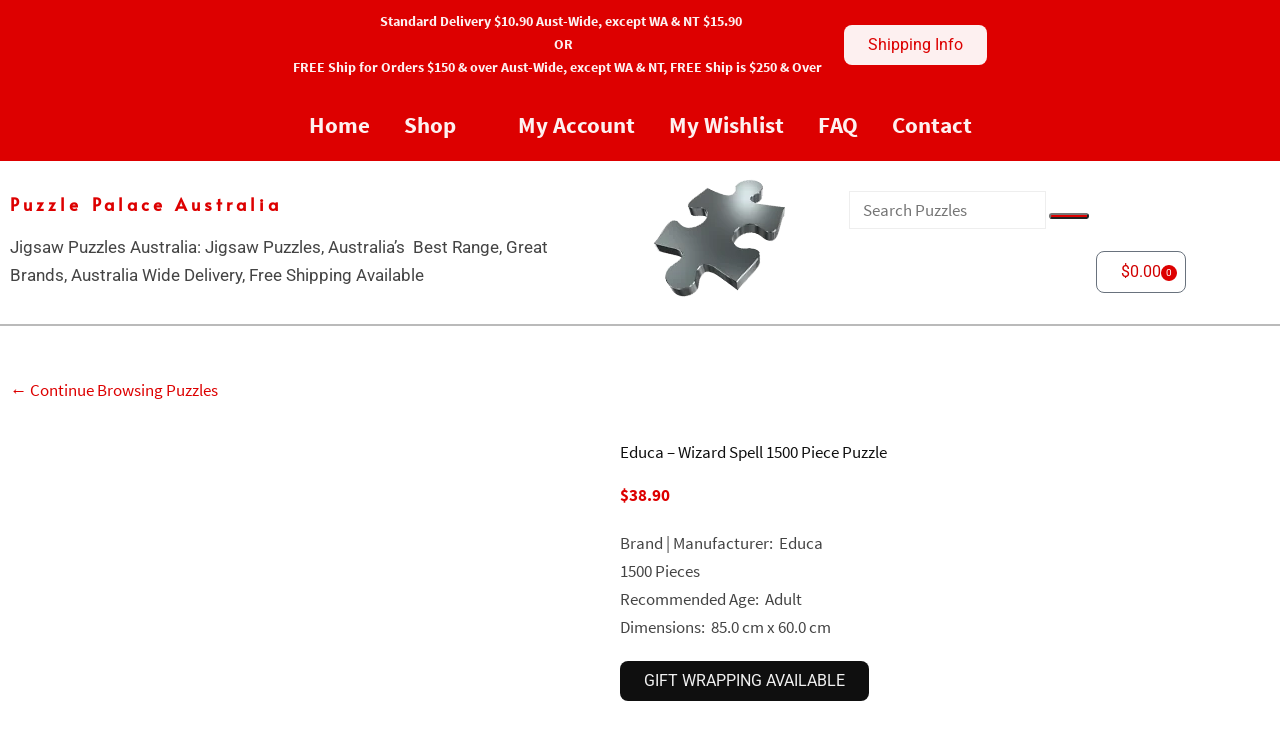

--- FILE ---
content_type: text/html; charset=UTF-8
request_url: https://puzzlepalace.com.au/jigsaw_puzzles/educa-wizard-spell-1500-piece-jigsaw-puzzle/
body_size: 47120
content:
<!DOCTYPE html>
<html lang="en-AU">
<head>
	<meta charset="UTF-8">
	<meta name="viewport" content="width=device-width, initial-scale=1.0, viewport-fit=cover" />		<!-- This site is running CAOS for WordPress -->
<meta name='robots' content='index, follow, max-image-preview:large, max-snippet:-1, max-video-preview:-1' />

	<!-- This site is optimized with the Yoast SEO plugin v26.7 - https://yoast.com/wordpress/plugins/seo/ -->
	<title>Educa Wizard Spell 1500 Piece Jigsaw Puzzle</title>
	<meta name="description" content="Educa Wizard Spell 1500 Piece Jigsaw Puzzle, using high quality materials and perfectly fitting pieces. Buy online Australia" />
	<link rel="canonical" href="https://puzzlepalace.com.au/jigsaw_puzzles/educa-wizard-spell-1500-piece-jigsaw-puzzle/" />
	<meta property="og:locale" content="en_US" />
	<meta property="og:type" content="product" />
	<meta property="og:title" content="Educa Wizard Spell 1500 Piece Jigsaw Puzzle" />
	<meta property="og:description" content="Educa Wizard Spell 1500 Piece Jigsaw Puzzle, using high quality materials and perfectly fitting pieces. Buy online Australia" />
	<meta property="og:url" content="https://puzzlepalace.com.au/jigsaw_puzzles/educa-wizard-spell-1500-piece-jigsaw-puzzle/" />
	<meta property="og:site_name" content="Puzzle Palace Australia" />
	<meta property="article:modified_time" content="2025-06-21T23:52:07+00:00" />
	<meta property="og:image" content="https://puzzlepalace.com.au/wp-content/uploads/2023/09/Wizard-Spell-1.jpg" />
	<meta property="og:image:width" content="1500" />
	<meta property="og:image:height" content="1060" />
	<meta property="og:image:type" content="image/jpeg" /><meta property="og:image" content="https://puzzlepalace.com.au/wp-content/uploads/2023/09/Wizard-Spell.jpg" />
	<meta property="og:image:width" content="1500" />
	<meta property="og:image:height" content="1110" />
	<meta property="og:image:type" content="image/jpeg" />
	<meta name="twitter:card" content="summary_large_image" />
	<meta name="twitter:label1" content="Price" />
	<meta name="twitter:data1" content="&#036;38.90" />
	<meta name="twitter:label2" content="Availability" />
	<meta name="twitter:data2" content="Out of stock" />
	<meta property="product:brand" content="Educa" />
	<meta property="product:price:amount" content="38.90" />
	<meta property="product:price:currency" content="AUD" />
	<meta property="og:availability" content="out of stock" />
	<meta property="product:availability" content="out of stock" />
	<meta property="product:retailer_item_id" content="EDU19616" />
	<meta property="product:condition" content="new" />
	<!-- / Yoast SEO plugin. -->


<link rel='preconnect' href='//www.google-analytics.com' />
<link rel="alternate" title="oEmbed (JSON)" type="application/json+oembed" href="https://puzzlepalace.com.au/wp-json/oembed/1.0/embed?url=https%3A%2F%2Fpuzzlepalace.com.au%2Fjigsaw_puzzles%2Feduca-wizard-spell-1500-piece-jigsaw-puzzle%2F" />
<link rel="alternate" title="oEmbed (XML)" type="text/xml+oembed" href="https://puzzlepalace.com.au/wp-json/oembed/1.0/embed?url=https%3A%2F%2Fpuzzlepalace.com.au%2Fjigsaw_puzzles%2Feduca-wizard-spell-1500-piece-jigsaw-puzzle%2F&#038;format=xml" />
<style id='wp-img-auto-sizes-contain-inline-css' type='text/css'>
img:is([sizes=auto i],[sizes^="auto," i]){contain-intrinsic-size:3000px 1500px}
/*# sourceURL=wp-img-auto-sizes-contain-inline-css */
</style>

<link rel='stylesheet' id='wp-block-library-css' href='https://puzzlepalace.com.au/wp-includes/css/dist/block-library/style.min.css' type='text/css' media='all' />
<style id='classic-theme-styles-inline-css' type='text/css'>
/*! This file is auto-generated */
.wp-block-button__link{color:#fff;background-color:#32373c;border-radius:9999px;box-shadow:none;text-decoration:none;padding:calc(.667em + 2px) calc(1.333em + 2px);font-size:1.125em}.wp-block-file__button{background:#32373c;color:#fff;text-decoration:none}
/*# sourceURL=/wp-includes/css/classic-themes.min.css */
</style>
<link rel='stylesheet' id='jet-engine-frontend-css' href='https://puzzlepalace.com.au/wp-content/plugins/jet-engine/assets/css/frontend.css' type='text/css' media='all' />
<link rel='stylesheet' id='wc-gift-cards-blocks-integration-css' href='https://puzzlepalace.com.au/wp-content/plugins/woocommerce-gift-cards/assets/dist/frontend/blocks.css' type='text/css' media='all' />
<style id='global-styles-inline-css' type='text/css'>
:root{--wp--preset--aspect-ratio--square: 1;--wp--preset--aspect-ratio--4-3: 4/3;--wp--preset--aspect-ratio--3-4: 3/4;--wp--preset--aspect-ratio--3-2: 3/2;--wp--preset--aspect-ratio--2-3: 2/3;--wp--preset--aspect-ratio--16-9: 16/9;--wp--preset--aspect-ratio--9-16: 9/16;--wp--preset--color--black: #000000;--wp--preset--color--cyan-bluish-gray: #abb8c3;--wp--preset--color--white: #ffffff;--wp--preset--color--pale-pink: #f78da7;--wp--preset--color--vivid-red: #cf2e2e;--wp--preset--color--luminous-vivid-orange: #ff6900;--wp--preset--color--luminous-vivid-amber: #fcb900;--wp--preset--color--light-green-cyan: #7bdcb5;--wp--preset--color--vivid-green-cyan: #00d084;--wp--preset--color--pale-cyan-blue: #8ed1fc;--wp--preset--color--vivid-cyan-blue: #0693e3;--wp--preset--color--vivid-purple: #9b51e0;--wp--preset--gradient--vivid-cyan-blue-to-vivid-purple: linear-gradient(135deg,rgb(6,147,227) 0%,rgb(155,81,224) 100%);--wp--preset--gradient--light-green-cyan-to-vivid-green-cyan: linear-gradient(135deg,rgb(122,220,180) 0%,rgb(0,208,130) 100%);--wp--preset--gradient--luminous-vivid-amber-to-luminous-vivid-orange: linear-gradient(135deg,rgb(252,185,0) 0%,rgb(255,105,0) 100%);--wp--preset--gradient--luminous-vivid-orange-to-vivid-red: linear-gradient(135deg,rgb(255,105,0) 0%,rgb(207,46,46) 100%);--wp--preset--gradient--very-light-gray-to-cyan-bluish-gray: linear-gradient(135deg,rgb(238,238,238) 0%,rgb(169,184,195) 100%);--wp--preset--gradient--cool-to-warm-spectrum: linear-gradient(135deg,rgb(74,234,220) 0%,rgb(151,120,209) 20%,rgb(207,42,186) 40%,rgb(238,44,130) 60%,rgb(251,105,98) 80%,rgb(254,248,76) 100%);--wp--preset--gradient--blush-light-purple: linear-gradient(135deg,rgb(255,206,236) 0%,rgb(152,150,240) 100%);--wp--preset--gradient--blush-bordeaux: linear-gradient(135deg,rgb(254,205,165) 0%,rgb(254,45,45) 50%,rgb(107,0,62) 100%);--wp--preset--gradient--luminous-dusk: linear-gradient(135deg,rgb(255,203,112) 0%,rgb(199,81,192) 50%,rgb(65,88,208) 100%);--wp--preset--gradient--pale-ocean: linear-gradient(135deg,rgb(255,245,203) 0%,rgb(182,227,212) 50%,rgb(51,167,181) 100%);--wp--preset--gradient--electric-grass: linear-gradient(135deg,rgb(202,248,128) 0%,rgb(113,206,126) 100%);--wp--preset--gradient--midnight: linear-gradient(135deg,rgb(2,3,129) 0%,rgb(40,116,252) 100%);--wp--preset--font-size--small: 13px;--wp--preset--font-size--medium: 20px;--wp--preset--font-size--large: 36px;--wp--preset--font-size--x-large: 42px;--wp--preset--spacing--20: 0.44rem;--wp--preset--spacing--30: 0.67rem;--wp--preset--spacing--40: 1rem;--wp--preset--spacing--50: 1.5rem;--wp--preset--spacing--60: 2.25rem;--wp--preset--spacing--70: 3.38rem;--wp--preset--spacing--80: 5.06rem;--wp--preset--shadow--natural: 6px 6px 9px rgba(0, 0, 0, 0.2);--wp--preset--shadow--deep: 12px 12px 50px rgba(0, 0, 0, 0.4);--wp--preset--shadow--sharp: 6px 6px 0px rgba(0, 0, 0, 0.2);--wp--preset--shadow--outlined: 6px 6px 0px -3px rgb(255, 255, 255), 6px 6px rgb(0, 0, 0);--wp--preset--shadow--crisp: 6px 6px 0px rgb(0, 0, 0);}:where(.is-layout-flex){gap: 0.5em;}:where(.is-layout-grid){gap: 0.5em;}body .is-layout-flex{display: flex;}.is-layout-flex{flex-wrap: wrap;align-items: center;}.is-layout-flex > :is(*, div){margin: 0;}body .is-layout-grid{display: grid;}.is-layout-grid > :is(*, div){margin: 0;}:where(.wp-block-columns.is-layout-flex){gap: 2em;}:where(.wp-block-columns.is-layout-grid){gap: 2em;}:where(.wp-block-post-template.is-layout-flex){gap: 1.25em;}:where(.wp-block-post-template.is-layout-grid){gap: 1.25em;}.has-black-color{color: var(--wp--preset--color--black) !important;}.has-cyan-bluish-gray-color{color: var(--wp--preset--color--cyan-bluish-gray) !important;}.has-white-color{color: var(--wp--preset--color--white) !important;}.has-pale-pink-color{color: var(--wp--preset--color--pale-pink) !important;}.has-vivid-red-color{color: var(--wp--preset--color--vivid-red) !important;}.has-luminous-vivid-orange-color{color: var(--wp--preset--color--luminous-vivid-orange) !important;}.has-luminous-vivid-amber-color{color: var(--wp--preset--color--luminous-vivid-amber) !important;}.has-light-green-cyan-color{color: var(--wp--preset--color--light-green-cyan) !important;}.has-vivid-green-cyan-color{color: var(--wp--preset--color--vivid-green-cyan) !important;}.has-pale-cyan-blue-color{color: var(--wp--preset--color--pale-cyan-blue) !important;}.has-vivid-cyan-blue-color{color: var(--wp--preset--color--vivid-cyan-blue) !important;}.has-vivid-purple-color{color: var(--wp--preset--color--vivid-purple) !important;}.has-black-background-color{background-color: var(--wp--preset--color--black) !important;}.has-cyan-bluish-gray-background-color{background-color: var(--wp--preset--color--cyan-bluish-gray) !important;}.has-white-background-color{background-color: var(--wp--preset--color--white) !important;}.has-pale-pink-background-color{background-color: var(--wp--preset--color--pale-pink) !important;}.has-vivid-red-background-color{background-color: var(--wp--preset--color--vivid-red) !important;}.has-luminous-vivid-orange-background-color{background-color: var(--wp--preset--color--luminous-vivid-orange) !important;}.has-luminous-vivid-amber-background-color{background-color: var(--wp--preset--color--luminous-vivid-amber) !important;}.has-light-green-cyan-background-color{background-color: var(--wp--preset--color--light-green-cyan) !important;}.has-vivid-green-cyan-background-color{background-color: var(--wp--preset--color--vivid-green-cyan) !important;}.has-pale-cyan-blue-background-color{background-color: var(--wp--preset--color--pale-cyan-blue) !important;}.has-vivid-cyan-blue-background-color{background-color: var(--wp--preset--color--vivid-cyan-blue) !important;}.has-vivid-purple-background-color{background-color: var(--wp--preset--color--vivid-purple) !important;}.has-black-border-color{border-color: var(--wp--preset--color--black) !important;}.has-cyan-bluish-gray-border-color{border-color: var(--wp--preset--color--cyan-bluish-gray) !important;}.has-white-border-color{border-color: var(--wp--preset--color--white) !important;}.has-pale-pink-border-color{border-color: var(--wp--preset--color--pale-pink) !important;}.has-vivid-red-border-color{border-color: var(--wp--preset--color--vivid-red) !important;}.has-luminous-vivid-orange-border-color{border-color: var(--wp--preset--color--luminous-vivid-orange) !important;}.has-luminous-vivid-amber-border-color{border-color: var(--wp--preset--color--luminous-vivid-amber) !important;}.has-light-green-cyan-border-color{border-color: var(--wp--preset--color--light-green-cyan) !important;}.has-vivid-green-cyan-border-color{border-color: var(--wp--preset--color--vivid-green-cyan) !important;}.has-pale-cyan-blue-border-color{border-color: var(--wp--preset--color--pale-cyan-blue) !important;}.has-vivid-cyan-blue-border-color{border-color: var(--wp--preset--color--vivid-cyan-blue) !important;}.has-vivid-purple-border-color{border-color: var(--wp--preset--color--vivid-purple) !important;}.has-vivid-cyan-blue-to-vivid-purple-gradient-background{background: var(--wp--preset--gradient--vivid-cyan-blue-to-vivid-purple) !important;}.has-light-green-cyan-to-vivid-green-cyan-gradient-background{background: var(--wp--preset--gradient--light-green-cyan-to-vivid-green-cyan) !important;}.has-luminous-vivid-amber-to-luminous-vivid-orange-gradient-background{background: var(--wp--preset--gradient--luminous-vivid-amber-to-luminous-vivid-orange) !important;}.has-luminous-vivid-orange-to-vivid-red-gradient-background{background: var(--wp--preset--gradient--luminous-vivid-orange-to-vivid-red) !important;}.has-very-light-gray-to-cyan-bluish-gray-gradient-background{background: var(--wp--preset--gradient--very-light-gray-to-cyan-bluish-gray) !important;}.has-cool-to-warm-spectrum-gradient-background{background: var(--wp--preset--gradient--cool-to-warm-spectrum) !important;}.has-blush-light-purple-gradient-background{background: var(--wp--preset--gradient--blush-light-purple) !important;}.has-blush-bordeaux-gradient-background{background: var(--wp--preset--gradient--blush-bordeaux) !important;}.has-luminous-dusk-gradient-background{background: var(--wp--preset--gradient--luminous-dusk) !important;}.has-pale-ocean-gradient-background{background: var(--wp--preset--gradient--pale-ocean) !important;}.has-electric-grass-gradient-background{background: var(--wp--preset--gradient--electric-grass) !important;}.has-midnight-gradient-background{background: var(--wp--preset--gradient--midnight) !important;}.has-small-font-size{font-size: var(--wp--preset--font-size--small) !important;}.has-medium-font-size{font-size: var(--wp--preset--font-size--medium) !important;}.has-large-font-size{font-size: var(--wp--preset--font-size--large) !important;}.has-x-large-font-size{font-size: var(--wp--preset--font-size--x-large) !important;}
:where(.wp-block-post-template.is-layout-flex){gap: 1.25em;}:where(.wp-block-post-template.is-layout-grid){gap: 1.25em;}
:where(.wp-block-term-template.is-layout-flex){gap: 1.25em;}:where(.wp-block-term-template.is-layout-grid){gap: 1.25em;}
:where(.wp-block-columns.is-layout-flex){gap: 2em;}:where(.wp-block-columns.is-layout-grid){gap: 2em;}
:root :where(.wp-block-pullquote){font-size: 1.5em;line-height: 1.6;}
/*# sourceURL=global-styles-inline-css */
</style>
<link rel='stylesheet' id='woo-stickers-by-webline-css' href='https://puzzlepalace.com.au/wp-content/plugins/woo-stickers-by-webline/public/css/woo-stickers-by-webline-public.css' type='text/css' media='all' />
<link rel='stylesheet' id='photoswipe-css' href='https://puzzlepalace.com.au/wp-content/plugins/woocommerce/assets/css/photoswipe/photoswipe.min.css' type='text/css' media='all' />
<link rel='stylesheet' id='photoswipe-default-skin-css' href='https://puzzlepalace.com.au/wp-content/plugins/woocommerce/assets/css/photoswipe/default-skin/default-skin.min.css' type='text/css' media='all' />
<link rel='stylesheet' id='woocommerce-layout-css' href='https://puzzlepalace.com.au/wp-content/plugins/woocommerce/assets/css/woocommerce-layout.css' type='text/css' media='all' />
<link rel='stylesheet' id='woocommerce-smallscreen-css' href='https://puzzlepalace.com.au/wp-content/plugins/woocommerce/assets/css/woocommerce-smallscreen.css' type='text/css' media='only screen and (max-width: 768px)' />
<link rel='stylesheet' id='woocommerce-general-css' href='https://puzzlepalace.com.au/wp-content/plugins/woocommerce/assets/css/woocommerce.css' type='text/css' media='all' />
<style id='woocommerce-inline-inline-css' type='text/css'>
.woocommerce form .form-row .required { visibility: visible; }
/*# sourceURL=woocommerce-inline-inline-css */
</style>
<link rel='stylesheet' id='wt_woocommerce_invoice_addon-css' href='https://puzzlepalace.com.au/wp-content/plugins/wt-woocommerce-invoice-addon/public/css/wt_woocommerce_invoice_addon-public.css' type='text/css' media='all' />
<link rel='stylesheet' id='wc-composite-css-css' href='https://puzzlepalace.com.au/wp-content/plugins/woocommerce-composite-products/assets/css/frontend/woocommerce.css' type='text/css' media='all' />
<link rel='stylesheet' id='wc-gc-css-css' href='https://puzzlepalace.com.au/wp-content/plugins/woocommerce-gift-cards/assets/css/frontend/woocommerce.css' type='text/css' media='all' />
<link rel='stylesheet' id='wlfmc-main-css' href='https://puzzlepalace.com.au/wp-content/plugins/smart-wishlist-for-more-convert/assets/frontend/css/style.min.css' type='text/css' media='all' />
<style id='wlfmc-main-inline-css' type='text/css'>
.wlfmc-wishlist-popup .wlfmc-popup-footer .wlfmc_btn_0{background-color: rgb(221,0,0);color: #ffffff;border-radius: 2px !important;}.wlfmc-wishlist-popup .wlfmc-popup-footer .wlfmc_btn_0:hover{background-color: #555555; ;color: #ffffff;}.wlfmc-wishlist-popup .wlfmc-popup-footer .wlfmc_btn_1{background-color: rgba(0,0,0,0);color: rgb(221,0,0);border-radius: 2px !important;}.wlfmc-wishlist-popup .wlfmc-popup-footer .wlfmc_btn_1:hover{background-color: rgba(0,0,0,0); ;color: rgb(255,255,255);}.wlfmc-popup{background-color: #fff;}.wlfmc-popup .wlfmc-popup-content , .wlfmc-popup .wlfmc-popup-content label{color: #333;}.wlfmc-popup .wlfmc-popup-title{color: #333;}.wlfmc-popup{border-color: #c2c2c2;}.wlfmc-popup .wlfmc-popup-header-bordered i:not(.wlfmc-icon-close){color: #333;}.wlfmc-popup .wlfmc-popup-header-bordered i:not(.wlfmc-icon-close){background-color: #f2f2f2;}.wlfmc-popup{border-radius: 8px;}.wlfmc-single-btn:not(.is-elementor)  .wlfmc-add-button > a i{font-size: 15px;}.wlfmc-single-btn:not(.is-elementor)  .wlfmc-add-button > a i{color: rgb(221,0,0);}.wlfmc-single-btn:not(.is-elementor)  .wlfmc-add-button > a:hover i{color: rgb(81,81,81);}.wlfmc-single-btn:not(.is-elementor)  .wlfmc-add-button > a{font-size: inherit;}.wlfmc-single-btn:not(.is-elementor)  .wlfmc-add-button > a{color: rgb(221,0,0);}.wlfmc-single-btn:not(.is-elementor)  .wlfmc-add-button > a:hover{color: rgb(81,81,81);}.wlfmc-single-btn:not(.is-elementor) .wlfmc-add-button > a{background-color: transparent;}.wlfmc-single-btn:not(.is-elementor) .wlfmc-add-button > a:hover{background-color: transparent;}.wlfmc-single-btn:not(.is-elementor) .wlfmc-add-button > a{border-radius: 5px;}.wlfmc-single-btn:not(.is-elementor) .wlfmc-add-button > a{border-width: 1px;}.wlfmc-single-btn:not(.is-elementor) .wlfmc-add-button > a{border-color: transparent;}.wlfmc-single-btn:not(.is-elementor) .wlfmc-add-button > a:hover{border-color: transparent;}.wlfmc-single-btn:not(.is-elementor){margin: 0px !important;}.wlfmc-single-btn:not(.is-elementor)  .wlfmc-add-button > a{height: 45px;}.wlfmc-loop-btn:not(.is-elementor)  .wlfmc-add-button > a.have-sep span:before{border-left-color: transparent;}.wlfmc-loop-btn:not(.is-elementor)  .wlfmc-add-button > a i{font-size: 15px;}.wlfmc-loop-btn:not(.is-elementor)  .wlfmc-add-button > a i{color: rgb(230,126,34);}.wlfmc-loop-btn:not(.is-elementor)  .wlfmc-add-button > a:hover i{color: rgb(81,81,81);}.wlfmc-loop-btn:not(.is-elementor) .wlfmc-add-button > a{height: 45px;}.wlfmc-loop-btn:not(.is-elementor)  .wlfmc-add-button > a{border-radius: 5px;}.wlfmc-loop-btn:not(.is-elementor) .wlfmc-add-button > a{border-width: 1px;}.wlfmc-loop-btn:not(.is-elementor) .wlfmc-add-button > a{background-color: transparent;}.wlfmc-loop-btn:not(.is-elementor) .wlfmc-add-button > a:hover{background-color: transparent;}.wlfmc-loop-btn:not(.is-elementor) .wlfmc-add-button > a{border-color: transparent;}.wlfmc-loop-btn:not(.is-elementor) .wlfmc-add-button > a:hover{border-color: transparent;}.wlfmc-loop-btn:not(.is-elementor) .wlfmc-add-button > a{width: 45px;}.wlfmc-loop-btn:not(.is-elementor){margin: 0px !important;}.wlfmc-guest-notice-wrapper{background-color: #f6f6f6;}.wlfmc-guest-notice-wrapper .wlfmc-notice-buttons a.wlfmc_btn_0{background-color: rgb(221,51,51) !important; ;color: #ffffff  !important;border-radius: 2px;}.wlfmc-guest-notice-wrapper .wlfmc-notice-buttons a.wlfmc_btn_0:hover{background-color: #555555  !important; ;color: #ffffff  !important;}.wlfmc-guest-notice-wrapper .wlfmc-notice-buttons a.wlfmc_btn_1{background-color: rgba(0,0,0,0) !important; ;color: #7e7e7e  !important;border-radius: 2px;}.wlfmc-guest-notice-wrapper .wlfmc-notice-buttons a.wlfmc_btn_1:hover{background-color: rgba(0,0,0,0)  !important; ;color: #7e7e7e  !important;}.wlfmc-default-table-header:not(.is-elementor) .wlfmc-select-list-wrapper input.wlfmc-dropdown-input, .wlfmc-default-table-header:not(.is-elementor) .button,.wlfmc-default-table:not(.is-elementor) .wlfmc-wishlist-footer .apply-btn,.wlfmc-default-table:not(.is-elementor).add-to-card-same-button tr td.last-column .button:not(.minus):not(.plus),.wlfmc-default-table:not(.is-elementor)  .wlfmc-wishlist-footer .button,.wlfmc-default-table:not(.is-elementor) .wlfmc-wishlist-footer button[type="submit"],.wlfmc-default-table:not(.is-elementor) .wlfmc-wishlist-footer input[type="submit"],.wlfmc-default-table:not(.is-elementor) .wlfmc-wishlist-footer select, .wlfmc-default-table:not(.is-elementor).qty-same-button input.qty,.wlfmc-default-table:not(.is-elementor).qty-same-button .quantity .button{border-radius: 5px !important;}.wlfmc-default-table-header:not(.is-elementor) .wlfmc-select-list-wrapper input.wlfmc-dropdown-input,.wlfmc-default-table-header:not(.is-elementor) .button,.wlfmc-default-table:not(.is-elementor) .wlfmc-wishlist-footer .apply-btn,.wlfmc-default-table:not(.is-elementor).add-to-card-same-button tr td.last-column .button:not(.minus):not(.plus),.wlfmc-default-table:not(.is-elementor)  .wlfmc-wishlist-footer .button,.wlfmc-default-table:not(.is-elementor) .wlfmc-wishlist-footer button[type="submit"],.wlfmc-default-table:not(.is-elementor) .wlfmc-wishlist-footer input[type="submit"],.wlfmc-default-table:not(.is-elementor) .wlfmc-wishlist-footer select, .wlfmc-default-table:not(.is-elementor).qty-same-button input.qty,.wlfmc-default-table:not(.is-elementor).qty-same-button .quantity .button{border-width: 1px !important;border-style:solid;}.wlfmc-default-table-header:not(.is-elementor) .button,.wlfmc-default-table:not(.is-elementor) .wlfmc-wishlist-footer .apply-btn,.wlfmc-default-table:not(.is-elementor).add-to-card-same-button tr td.last-column .button:not(.minus):not(.plus),.wlfmc-default-table:not(.is-elementor) .wlfmc-wishlist-footer .button,.wlfmc-default-table:not(.is-elementor) .wlfmc-wishlist-footer button[type="submit"],.wlfmc-default-table:not(.is-elementor) .wlfmc-wishlist-footer input[type="submit"],.wlfmc-default-table:not(.is-elementor) .wlfmc-wishlist-footer select, .wlfmc-default-table:not(.is-elementor).qty-same-button input.qty,.wlfmc-default-table:not(.is-elementor).qty-same-button .quantity .button{background-color: rgb(221,0,0) !important;}.wlfmc-default-table-header:not(.is-elementor) .button:hover,.wlfmc-default-table:not(.is-elementor) .wlfmc-wishlist-footer .apply-btn:hover,.wlfmc-default-table:not(.is-elementor).add-to-card-same-button tr td.last-column .button:not(.minus):not(.plus):hover,.wlfmc-default-table:not(.is-elementor) .wlfmc-wishlist-footer .button:hover,.wlfmc-default-table:not(.is-elementor) .wlfmc-wishlist-footer button[type="submit"]:hover,.wlfmc-default-table:not(.is-elementor) .wlfmc-wishlist-footer input[type="submit"]:hover{background-color: #e67e22 !important;}.wlfmc-default-table-header:not(.is-elementor) .wlfmc-select-list-wrapper input.wlfmc-dropdown-input,.wlfmc-default-table-header:not(.is-elementor) .button,.wlfmc-default-table:not(.is-elementor) .wlfmc-wishlist-footer .apply-btn,.wlfmc-default-table:not(.is-elementor).add-to-card-same-button tr td.last-column .button:not(.minus):not(.plus),.wlfmc-default-table:not(.is-elementor) .wlfmc-wishlist-footer .button,.wlfmc-default-table:not(.is-elementor) .wlfmc-wishlist-footer button[type="submit"],.wlfmc-default-table:not(.is-elementor) .wlfmc-wishlist-footer input[type="submit"],.wlfmc-default-table:not(.is-elementor) .wlfmc-wishlist-footer select, .wlfmc-default-table:not(.is-elementor).qty-same-button input.qty ,.wlfmc-default-table:not(.is-elementor).qty-same-button .quantity .button{border-color: #ebebeb !important;}.wlfmc-default-table-header:not(.is-elementor) .button:hover,.wlfmc-default-table:not(.is-elementor) .wlfmc-wishlist-footer .apply-btn:hover,.wlfmc-default-table:not(.is-elementor).add-to-card-same-button tr td.last-column .button:not(.minus):not(.plus):hover,.wlfmc-default-table:not(.is-elementor) .wlfmc-wishlist-footer .button:hover,.wlfmc-default-table:not(.is-elementor) .wlfmc-wishlist-footer button[type="submit"]:hover,.wlfmc-default-table:not(.is-elementor) .wlfmc-wishlist-footer input[type="submit"]:hover{border-color: #e67e22 !important;}.wlfmc-default-table-header:not(.is-elementor) .button,.wlfmc-default-table:not(.is-elementor) .wlfmc-wishlist-footer .apply-btn,.wlfmc-default-table:not(.is-elementor).add-to-card-same-button tr td.last-column .button:not(.minus):not(.plus),.wlfmc-default-table:not(.is-elementor) .wlfmc-wishlist-footer .button,.wlfmc-default-table:not(.is-elementor) .wlfmc-wishlist-footer button[type="submit"],.wlfmc-default-table:not(.is-elementor) .wlfmc-wishlist-footer input[type="submit"],.wlfmc-default-table:not(.is-elementor) .wlfmc-wishlist-footer select, .wlfmc-default-table:not(.is-elementor).qty-same-button input.qty,.wlfmc-default-table:not(.is-elementor).qty-same-button .quantity .button{color: rgb(255,255,255) !important;}.wlfmc-default-table-header:not(.is-elementor) .button:hover,.wlfmc-default-table:not(.is-elementor) .wlfmc-wishlist-footer .apply-btn:hover,.wlfmc-default-table:not(.is-elementor).add-to-card-same-button tr td.last-column .button:not(.minus):not(.plus):hover,.wlfmc-default-table:not(.is-elementor) .wlfmc-wishlist-footer .button:hover,.wlfmc-default-table:not(.is-elementor) .wlfmc-wishlist-footer button[type="submit"]:hover,.wlfmc-default-table:not(.is-elementor) .wlfmc-wishlist-footer input[type="submit"]:hover{color: #fff !important;}.wlfmc-default-table-header:not(.is-elementor) .wlfmc-select-list-wrapper input.wlfmc-dropdown-input,.wlfmc-default-table-header:not(.is-elementor) .button,.wlfmc-default-table:not(.is-elementor) .wlfmc-wishlist-footer .apply-btn,.wlfmc-default-table:not(.is-elementor).add-to-card-same-button tr td.last-column .button:not(.minus):not(.plus),.wlfmc-default-table:not(.is-elementor) .wlfmc-wishlist-footer .button,.wlfmc-default-table:not(.is-elementor) .wlfmc-wishlist-footer button[type="submit"],.wlfmc-default-table:not(.is-elementor) .wlfmc-wishlist-footer input[type="submit"],.wlfmc-default-table:not(.is-elementor) .wlfmc-wishlist-footer select, .wlfmc-default-table:not(.is-elementor).qty-same-button input.qty,.wlfmc-default-table:not(.is-elementor).qty-same-button .quantity .button{font-size: 14px !important;}.wlfmc-default-table-header:not(.is-elementor) .wlfmc-select-list-wrapper input.wlfmc-dropdown-input,.wlfmc-default-table-header:not(.is-elementor) .button,.wlfmc-default-table:not(.is-elementor) .wlfmc-wishlist-footer .apply-btn,.wlfmc-default-table:not(.is-elementor).add-to-card-same-button tr td.last-column .button:not(.minus):not(.plus),.wlfmc-default-table:not(.is-elementor) .wlfmc-wishlist-footer .button,.wlfmc-default-table:not(.is-elementor) .wlfmc-wishlist-footer button[type="submit"],.wlfmc-default-table:not(.is-elementor) .wlfmc-wishlist-footer input[type="submit"],.wlfmc-default-table:not(.is-elementor) .wlfmc-wishlist-footer select, .wlfmc-default-table:not(.is-elementor).qty-same-button input.qty,.wlfmc-default-table:not(.is-elementor).qty-same-button .quantity .button{height: 36px !important;max-height: 36px  !important;min-height: 36px !important;padding-top:0;padding-bottom:0; display: flex;justify-content: center;align-items: center;margin:0;}.wlfmc-default-table:not(.is-elementor) .product-thumbnail img{background-color: #f5f5f5;}.wlfmc-default-table:not(.is-elementor) .total-prices,.wlfmc-default-table:not(.is-elementor) .total-prices > div ,.wlfmc-default-table:not(.is-elementor) .wlfmc-wishlist-footer .wlfmc-total-td,.wlfmc-default-table:not(.is-elementor) .wlfmc-wishlist-footer tr.actions,.wlfmc-default-table-header:not(.is-elementor),.wlfmc-default-table:not(.is-elementor) .wishlist-items-wrapper:not(.wishlist-empty) tr{border-color: #ebebeb !important;}.wlfmc-default-table:not(.is-elementor) .wlfmc-wishlist-footer .wlfmc-total-td,.wlfmc-default-table:not(.is-elementor) .wlfmc-wishlist-footer tr.actions,.wlfmc-default-table-header:not(.is-elementor),.wlfmc-default-table:not(.is-elementor) .wishlist-items-wrapper:not(.wishlist-empty) tr, .wlfmc-default-table:not(.is-elementor) .wishlist-items-wrapper:not(.wishlist-empty) .wlfmc-absolute-meta-data{border-radius: 6px !important ;}.wlfmc-default-table:not(.is-elementor) .wlfmc-wishlist-footer .wlfmc-total-td,.wlfmc-default-table:not(.is-elementor) .wlfmc-wishlist-footer tr.actions,.wlfmc-default-table-header:not(.is-elementor),.wlfmc-default-table:not(.is-elementor) .wishlist-items-wrapper:not(.wishlist-empty) tr{background-color: #fff !important;}.wlfmc-default-table:not(.is-elementor) .wishlist-items-wrapper:not(.wishlist-empty) tr:hover{background-color: #fff !important;}.wlfmc-default-table:not(.is-elementor) td.with-border-top{border-top-color: transparent !important;}.wlfmc-share ul.share-items .share-item a.facebook i{color: #C71610;}.wlfmc-share ul.share-items .share-item a.twitter i{color: #000;}.wlfmc-share ul.share-items .share-item a.messenger i{color: #0077FF;}.wlfmc-share ul.share-items .share-item a.whatsapp i{color: #4FCE5D;}.wlfmc-share ul.share-items .share-item a.telegram i{color: #2AABEE;}.wlfmc-share ul.share-items .share-item a.email i{color: #C71610;}.wlfmc-share ul.share-items .share-item a.download-pdf i{color: #FF2366;}.wlfmc-share ul.share-items .share-item a.copy-link-trigger i{color: #9162ff;}.wlfmc-share ul.share-items i{border-radius: 50% !important;}.wlfmc-share ul.share-items a:hover i{border-color: rgba(59,89,152,.1) !important;}.wlfmc-share ul.share-items i{border-color: rgba(59,89,152,.1) !important;}.wlfmc-share .wlfmc-copy-container .copy-link-trigger{color: #333 !important;}.wlfmc-share .wlfmc-copy-container .copy-link-trigger:hover{color: #333 !important;}.wlfmc-share .wlfmc-copy-container .copy-link-trigger{background-color: #ebebeb !important;}.wlfmc-share .wlfmc-copy-container .copy-link-trigger:hover{background-color: #ebebeb !important;}.wlfmc-share .wlfmc-copy-container .copy-link-trigger{border-color: #ebebeb !important;}.wlfmc-share .wlfmc-copy-container .copy-link-trigger:hover{border-color: transparent !important;}.wlfmc-share .wlfmc-copy-container{color: #333 !important;}.wlfmc-share .wlfmc-copy-container{border-color: rgba(59,89,152,.1) !important;}.wlfmc-share .wlfmc-copy-container{background-color: #fff !important;}.wlfmc-products-counter-wrapper:not(.is-elementor) .wlfmc-view-wishlist-link{background-color: #ebebeb !important; ;color: #515151 !important;border-color: rgb(0,0,0,0) !important;}.wlfmc-products-counter-wrapper:not(.is-elementor) .wlfmc-view-wishlist-link:hover{background-color: #e67e22 !important; ;color: #fff !important;border-color: rgb(0,0,0,0) !important;}.wlfmc-elementor.wlfmc-wishlist-counter{z-index: 997 !important;}.wlfmc-products-counter-wrapper:not(.is-elementor) .wlfmc-counter-icon i{color: #333;}.wlfmc-products-counter-wrapper:not(.is-elementor) .wlfmc-counter-icon i{font-size: inherit;}.wlfmc-products-counter-wrapper:not(.is-elementor) .wlfmc-counter-number.position-top-left,.wlfmc-products-counter-wrapper:not(.is-elementor) .wlfmc-counter-number.position-top-right{background-color: #e74c3c;}.wlfmc-products-counter-wrapper:not(.is-elementor) .wlfmc-counter-icon i.wlfmc-svg{width: 24px;}.wlfmc-products-counter-wrapper:not(.is-elementor) .wlfmc-counter-items{background-color: #fff;}.wlfmc-products-counter-wrapper:not(.is-elementor) .wlfmc-counter-items{border-color: #f5f5f5;}.wlfmc-products-counter-wrapper:not(.is-elementor) .wlfmc-counter-items{border-radius: 5px !important;}.wlfmc-products-counter-wrapper:not(.is-elementor) .wlfmc-view-wishlist-link{height: 38px !important;}.wlfmc-products-counter-wrapper:not(.is-elementor) .wlfmc-view-wishlist-link{font-size: 15px !important;}.wlfmc-products-counter-wrapper:not(.is-elementor) .wlfmc-view-wishlist-link{border-width: 1px !important;}.wlfmc-products-counter-wrapper:not(.is-elementor) .wlfmc-view-wishlist-link{border-radius: 5px !important;}.wlfmc-default-table:not(.is-elementor) input.qty{padding-left:0 !important;padding-right: 0 !important;}.wlfmc-default-table-header:not(.is-elementor) .button:not(.wlfmc-new-list) { width: 36px}.single-product div.product form.cart .wlfmc-add-to-wishlist.wlfmc_position_before_add_to_cart_button {float: left;}.rtl.single-product div.product form.cart .wlfmc-add-to-wishlist.wlfmc_position_before_add_to_cart_button {float: right;}
/*# sourceURL=wlfmc-main-inline-css */
</style>
<link rel='stylesheet' id='brands-styles-css' href='https://puzzlepalace.com.au/wp-content/plugins/woocommerce/assets/css/brands.css' type='text/css' media='all' />
<link rel='stylesheet' id='nirvana-fonts-css' href='https://puzzlepalace.com.au/wp-content/themes/nirvana/fonts/fontfaces.css' type='text/css' media='all' />
<link rel='stylesheet' id='nirvana-style-css' href='https://puzzlepalace.com.au/wp-content/themes/nirvana/style.css' type='text/css' media='all' />
<style id='nirvana-style-inline-css' type='text/css'>
 #header-container { width: 1200px; } #header-container, #access >.menu, #forbottom, #colophon, #footer-widget-area, #topbar-inner, .ppbox, #pp-afterslider #container, #breadcrumbs-box { max-width: 1200px; } #container.one-column { } #container.two-columns-right #secondary { width: 280px; float:right; } #container.two-columns-right #content { width: 780px; float: left; } /* fallback */ #container.two-columns-right #content { width: calc(100% - 360px); float: left; } #container.two-columns-left #primary { width: 280px; float: left; } #container.two-columns-left #content { width: 780px; float: right; } /* fallback */ #container.two-columns-left #content { width: -moz-calc(100% - 360px); float: right; width: -webkit-calc(100% - 360px ); width: calc(100% - 360px); } #container.three-columns-right .sidey { width: 140px; float: left; } #container.three-columns-right #primary { margin-left: 80px; margin-right: 80px; } #container.three-columns-right #content { width: 700px; float: left; } /* fallback */ #container.three-columns-right #content { width: -moz-calc(100% - 440px); float: left; width: -webkit-calc(100% - 440px); width: calc(100% - 440px); } #container.three-columns-left .sidey { width: 140px; float: left; } #container.three-columns-left #secondary{ margin-left: 80px; margin-right: 80px; } #container.three-columns-left #content { width: 700px; float: right;} /* fallback */ #container.three-columns-left #content { width: -moz-calc(100% - 440px); float: right; width: -webkit-calc(100% - 440px); width: calc(100% - 440px); } #container.three-columns-sided .sidey { width: 140px; float: left; } #container.three-columns-sided #secondary{ float:right; } #container.three-columns-sided #content { width: 700px; float: right; /* fallback */ width: -moz-calc(100% - 440px); float: right; width: -webkit-calc(100% - 440px); float: right; width: calc(100% - 440px); float: right; margin: 0 220px 0 -1140px; } body { font-family: "Source Sans Pro"; } #content h1.entry-title a, #content h2.entry-title a, #content h1.entry-title, #content h2.entry-title { font-family: inherit; } .widget-title, .widget-title a { line-height: normal; font-family: "Open Sans"; } .widget-container, .widget-container a { font-family: inherit; } .entry-content h1, .entry-content h2, .entry-content h3, .entry-content h4, .entry-content h5, .entry-content h6, .nivo-caption h2, #front-text1 h1, #front-text2 h1, h3.column-header-image, #comments #reply-title { font-family: Futura, "Century Gothic", AppleGothic, sans-serif; } #site-title span a { font-family: "Arial Black", Gadget, sans-serif; } #access ul li a, #access ul li a span { font-family: Futura, "Century Gothic", AppleGothic, sans-serif; } /* general */ body { color: #444444; background-color: #EEEEEE } a { color: #dd0000; } a:hover, .entry-meta span a:hover, .comments-link a:hover, body.coldisplay2 #front-columns a:active { color: #dd0000; } a:active { background-color: #dd0000; color: #FFFFFF; } .entry-meta a:hover, .widget-container a:hover, .footer2 a:hover { border-bottom-color: #EEEEEE; } .sticky h2.entry-title a { background-color: #dd0000; color: #FFFFFF; } #header { ; } #site-title span a { color: #080101; } #site-description { color: #080101; } .socials a:hover .socials-hover { background-color: #050504; } .socials .socials-hover { background-color: #050504; } /* Main menu top level */ #access a, #nav-toggle span { color: #FFFFFF; } #access, #nav-toggle, #access ul li { background-color: #dd0000; } #access > .menu > ul > li > a > span { } #access ul li:hover { background-color: #7600004; color: #FFFFFF; } #access ul > li.current_page_item , #access ul > li.current-menu-item, #access ul > li.current_page_ancestor , #access ul > li.current-menu-ancestor { background-color: #ea0d0d; } /* Main menu Submenus */ #access ul ul li, #access ul ul { background-color: #7600004; } #access ul ul li a { color: #FFFFFF; } #access ul ul li:hover { ; } #breadcrumbs { background-color: #e4e4e4; } #access ul ul li.current_page_item, #access ul ul li.current-menu-item, #access ul ul li.current_page_ancestor, #access ul ul li.current-menu-ancestor { ; } /* top menu */ #topbar { background-color: #dd0000; border-bottom-color: #c90000; } .menu-header-search .searchform { background: #CCC; } .topmenu ul li a, .search-icon:before { color: #FFFFFF; } .topmenu ul li a:hover { background-color: #cd0000; } .search-icon:hover:before { color: #dd0000; } /* main */ #main { background-color: #FFFFFF; } #author-info, .page-title, #entry-author-info { border-color: #EEEEEE; } .page-title-text { border-color: #dd0000; } .page-title span { border-color: #dd0000; } #entry-author-info #author-avatar, #author-info #author-avatar { border-color: #EEEEEE; } .avatar-container:before { background-color: #dd0000; } .sidey .widget-container { color: #333333; ; } .sidey .widget-title { color: #444444; ; border-color: #EEEEEE; } .sidey .widget-container a { ; } .sidey .widget-container a:hover { ; } .widget-title span { border-color: #444444; } .entry-content h1, .entry-content h2, .entry-content h3, .entry-content h4, .entry-content h5, .entry-content h6 { color: #444444; } .entry-title, .entry-title a{ color: #444444; } .entry-title a:hover { color: #99999; } #content span.entry-format { color: #EEEEEE; } /* footer */ #footer { color: #444444; background-color: #CCC; } #footer2 { color: #444444; background-color: #FFFFFF; } #sfooter-full { background-color: #fafafa; } .footermenu ul li { border-color: #ffffff; } .footermenu ul li:hover { border-color: #ffffff; } #colophon a { ; } #colophon a:hover { ; } #footer2 a, .footermenu ul li:after { color: #dd0000; } #footer2 a:hover { color: #dd0000; } #footer .widget-container { color: #444444; background-color: #CCCCCCCCCCC; } #footer .widget-title { color: #050504; ; border-color:#EEEEEE; } /* buttons */ a.continue-reading-link { color: #dd0000; border-color: #dd0000; } a.continue-reading-link:hover { background-color: #dd0000; color: #EEEEEE; } #cryout_ajax_more_trigger { border: 1px solid #EEEEEE; } #cryout_ajax_more_trigger:hover { background-color: #CCC; } a.continue-reading-link i.crycon-right-dir { color: #dd0000 } a.continue-reading-link:hover i.crycon-right-dir { color: #EEEEEE } .page-link a, .page-link > span > em { border-color: #EEEEEE } .columnmore a { background: #dd0000; color:#CCC } .columnmore a:hover { background: #dd0000; } .file, .button, input[type="submit"], input[type="reset"], #respond .form-submit input#submit { background-color: #FFFFFF; border-color: #EEEEEE; } .button:hover, #respond .form-submit input#submit:hover { background-color: #CCC; } .entry-content tr th, .entry-content thead th { color: #444444; } .entry-content tr th { background-color: #dd0000; color:#FFFFFF; } .entry-content tr.even { background-color: #CCC; } hr { border-color: #EEEEEE; } input[type="text"], input[type="password"], input[type="email"], input[type="color"], input[type="date"], input[type="datetime"], input[type="datetime-local"], input[type="month"], input[type="number"], input[type="range"], input[type="search"], input[type="tel"], input[type="time"], input[type="url"], input[type="week"], textarea, select { border-color: #EEEEEE #EEEEEE #EEEEEE #EEEEEE; color: #444444; } input[type="submit"], input[type="reset"] { color: #444444; } input[type="text"]:hover, input[type="password"]:hover, input[type="email"]:hover, input[type="color"]:hover, input[type="date"]:hover, input[type="datetime"]:hover, input[type="datetime-local"]:hover, input[type="month"]:hover, input[type="number"]:hover, input[type="range"]:hover, input[type="search"]:hover, input[type="tel"]:hover, input[type="time"]:hover, input[type="url"]:hover, input[type="week"]:hover, textarea:hover { background-color: rgba(204,204,204,0.4); } .entry-content pre { background-color: #CCC; border-color: rgba(221,0,0,0.1); } abbr, acronym { border-color: #444444; } .comment-meta a { color: #444444; } #respond .form-allowed-tags { color: #444444; } .comment .reply a { border-color: #EEEEEE; } .comment .reply a:hover { color: #dd0000; } .entry-meta { border-color: #EEEEEE; } .entry-meta .crycon-metas:before { color: #050504; } .entry-meta span a, .comments-link a { color: #666666; } .entry-meta span a:hover, .comments-link a:hover { ; } .entry-meta span, .entry-utility span, .footer-tags { color: #6c6c6c; } .nav-next a, .nav-previous a{ background-color:#f8f8f8; } .nav-next a:hover, .nav-previous a:hover { background-color: #dd0000; color:#FFFFFF; } .pagination { border-color: #c2c2c2; } .pagination a:hover { background-color: #dd0000; color: #FFFFFF; } h3#comments-title { border-color: #EEEEEE; } h3#comments-title span { background-color: #dd0000; color: #FFFFFF; } .comment-details { border-color: #EEEEEE; } .searchform input[type="text"] { color: #444444; } .searchform:after { background-color: #dd0000; } .searchform:hover:after { background-color: #dd0000; } .searchsubmit[type="submit"]{ color: #CCC; } li.menu-main-search .searchform .s { background-color: #EEEEEE; } li.menu-main-search .searchsubmit[type="submit"] { color: #444444; } .caption-accented .wp-caption { background-color:rgba(221,0,0,0.8); color:#FFFFFF; } .nirvana-image-one .entry-content img[class*='align'], .nirvana-image-one .entry-summary img[class*='align'], .nirvana-image-two .entry-content img[class*='align'], .nirvana-image-two .entry-summary img[class*='align'] .nirvana-image-one .entry-content [class*='wp-block'][class*='align'] img, .nirvana-image-one .entry-summary [class*='wp-block'][class*='align'] img, .nirvana-image-two .entry-content [class*='wp-block'][class*='align'] img, .nirvana-image-two .entry-summary [class*='wp-block'][class*='align'] img { border-color: #dd0000; } html { font-size: 17px; line-height: 1.7; } .entry-content, .entry-summary, .ppbox { text-align:inherit ; } .entry-content, .entry-summary, .widget-container, .ppbox, .navigation { ; } #content h1.entry-title, #content h2.entry-title, .woocommerce-page h1.page-title { font-size: 50px; } .widget-title, .widget-title a { font-size: 24px; } .widget-container, .widget-container a { font-size: 18px; } #content h1, #pp-afterslider h1 { font-size: 32px; } #content h2, #pp-afterslider h2 { font-size: 28px; } #content h3, #pp-afterslider h3 { font-size: 24px; } #content h4, #pp-afterslider h4 { font-size: 20px; } #content h5, #pp-afterslider h5 { font-size: 16px; } #content h6, #pp-afterslider h6 { font-size: 12px; } #site-title span a { font-size: 50px; } #access ul li a { font-size: 15px; } #access ul ul ul a { font-size: 14px; } #respond .form-allowed-tags { display: none; } .nocomments, .nocomments2 { display: none; } .comments-link span { display: none; } article footer.entry-meta { display: none; } article .entry-header .entry-meta { display: none; } .entry-content p, .entry-content ul, .entry-content ol, .entry-content dd, .entry-content pre, .entry-content hr, .commentlist p, .entry-summary p { margin-bottom: 1.0em; } #header-container > div { margin: 35px 0 0 0px; } #toTop:hover .crycon-back2top:before { color: #dd0000; } #main { margin-top: 5px; } #forbottom { padding-left: 10px; padding-right: 10px; } #header-widget-area { width: 33%; } #branding { height:150px; } 
/*# sourceURL=nirvana-style-inline-css */
</style>
<link rel='stylesheet' id='nirvana-mobile-css' href='https://puzzlepalace.com.au/wp-content/themes/nirvana/styles/style-mobile.css' type='text/css' media='all' />
<link rel='stylesheet' id='elementor-frontend-css' href='https://puzzlepalace.com.au/wp-content/uploads/elementor/css/custom-frontend.min.css' type='text/css' media='all' />
<link rel='stylesheet' id='widget-image-css' href='https://puzzlepalace.com.au/wp-content/plugins/elementor/assets/css/widget-image.min.css' type='text/css' media='all' />
<link rel='stylesheet' id='widget-icon-box-css' href='https://puzzlepalace.com.au/wp-content/uploads/elementor/css/custom-widget-icon-box.min.css' type='text/css' media='all' />
<link rel='stylesheet' id='widget-nav-menu-css' href='https://puzzlepalace.com.au/wp-content/uploads/elementor/css/custom-pro-widget-nav-menu.min.css' type='text/css' media='all' />
<link rel='stylesheet' id='widget-mega-menu-css' href='https://puzzlepalace.com.au/wp-content/uploads/elementor/css/custom-pro-widget-mega-menu.min.css' type='text/css' media='all' />
<link rel='stylesheet' id='widget-heading-css' href='https://puzzlepalace.com.au/wp-content/plugins/elementor/assets/css/widget-heading.min.css' type='text/css' media='all' />
<link rel='stylesheet' id='widget-search-form-css' href='https://puzzlepalace.com.au/wp-content/plugins/elementor-pro/assets/css/widget-search-form.min.css' type='text/css' media='all' />
<link rel='stylesheet' id='elementor-icons-shared-0-css' href='https://puzzlepalace.com.au/wp-content/plugins/elementor/assets/lib/font-awesome/css/fontawesome.min.css' type='text/css' media='all' />
<link rel='stylesheet' id='elementor-icons-fa-solid-css' href='https://puzzlepalace.com.au/wp-content/plugins/elementor/assets/lib/font-awesome/css/solid.min.css' type='text/css' media='all' />
<link rel='stylesheet' id='widget-woocommerce-menu-cart-css' href='https://puzzlepalace.com.au/wp-content/uploads/elementor/css/custom-pro-widget-woocommerce-menu-cart.min.css' type='text/css' media='all' />
<link rel='stylesheet' id='widget-icon-list-css' href='https://puzzlepalace.com.au/wp-content/uploads/elementor/css/custom-widget-icon-list.min.css' type='text/css' media='all' />
<link rel='stylesheet' id='e-sticky-css' href='https://puzzlepalace.com.au/wp-content/plugins/elementor-pro/assets/css/modules/sticky.min.css' type='text/css' media='all' />
<link rel='stylesheet' id='widget-form-css' href='https://puzzlepalace.com.au/wp-content/plugins/elementor-pro/assets/css/widget-form.min.css' type='text/css' media='all' />
<link rel='stylesheet' id='widget-woocommerce-product-images-css' href='https://puzzlepalace.com.au/wp-content/plugins/elementor-pro/assets/css/widget-woocommerce-product-images.min.css' type='text/css' media='all' />
<link rel='stylesheet' id='widget-woocommerce-product-price-css' href='https://puzzlepalace.com.au/wp-content/plugins/elementor-pro/assets/css/widget-woocommerce-product-price.min.css' type='text/css' media='all' />
<link rel='stylesheet' id='widget-woocommerce-product-add-to-cart-css' href='https://puzzlepalace.com.au/wp-content/uploads/elementor/css/custom-pro-widget-woocommerce-product-add-to-cart.min.css' type='text/css' media='all' />
<link rel='stylesheet' id='widget-woocommerce-product-meta-css' href='https://puzzlepalace.com.au/wp-content/plugins/elementor-pro/assets/css/widget-woocommerce-product-meta.min.css' type='text/css' media='all' />
<link rel='stylesheet' id='widget-woocommerce-product-data-tabs-css' href='https://puzzlepalace.com.au/wp-content/plugins/elementor-pro/assets/css/widget-woocommerce-product-data-tabs.min.css' type='text/css' media='all' />
<link rel='stylesheet' id='widget-woocommerce-products-css' href='https://puzzlepalace.com.au/wp-content/plugins/elementor-pro/assets/css/widget-woocommerce-products.min.css' type='text/css' media='all' />
<link rel='stylesheet' id='elementor-icons-css' href='https://puzzlepalace.com.au/wp-content/plugins/elementor/assets/lib/eicons/css/elementor-icons.min.css' type='text/css' media='all' />
<link rel='stylesheet' id='elementor-post-53490-css' href='https://puzzlepalace.com.au/wp-content/uploads/elementor/css/post-53490.css' type='text/css' media='all' />
<link rel='stylesheet' id='elementor-post-64547-css' href='https://puzzlepalace.com.au/wp-content/uploads/elementor/css/post-64547.css' type='text/css' media='all' />
<link rel='stylesheet' id='elementor-post-53521-css' href='https://puzzlepalace.com.au/wp-content/uploads/elementor/css/post-53521.css' type='text/css' media='all' />
<link rel='stylesheet' id='elementor-post-65650-css' href='https://puzzlepalace.com.au/wp-content/uploads/elementor/css/post-65650.css' type='text/css' media='all' />
<link rel='stylesheet' id='wc-cp-checkout-blocks-css' href='https://puzzlepalace.com.au/wp-content/plugins/woocommerce-composite-products/assets/css/frontend/checkout-blocks.css' type='text/css' media='all' />
<link rel='stylesheet' id='wc-pb-checkout-blocks-css' href='https://puzzlepalace.com.au/wp-content/plugins/woocommerce-product-bundles/assets/css/frontend/checkout-blocks.css' type='text/css' media='all' />
<link rel='stylesheet' id='wcwl_frontend-css' href='https://puzzlepalace.com.au/wp-content/plugins/woocommerce-waitlist/includes/css/src/wcwl_frontend.min.css' type='text/css' media='all' />
<link rel='stylesheet' id='woocommerce-nyp-css' href='https://puzzlepalace.com.au/wp-content/plugins/woocommerce-name-your-price/assets/css/frontend/name-your-price.min.css' type='text/css' media='all' />
<link rel='stylesheet' id='woo_discount_pro_style-css' href='https://puzzlepalace.com.au/wp-content/plugins/woo-discount-rules-pro/Assets/Css/awdr_style.css' type='text/css' media='all' />
<link rel='stylesheet' id='wc-bundle-style-css' href='https://puzzlepalace.com.au/wp-content/plugins/woocommerce-product-bundles/assets/css/frontend/woocommerce.css' type='text/css' media='all' />
<link rel='stylesheet' id='prdctfltr-css' href='https://puzzlepalace.com.au/wp-content/plugins/prdctfltr/includes/css/styles.css' type='text/css' media='all' />
<link rel='stylesheet' id='elementor-gf-local-roboto-css' href='https://puzzlepalace.com.au/wp-content/uploads/elementor/google-fonts/css/roboto.css' type='text/css' media='all' />
<link rel='stylesheet' id='elementor-gf-local-alata-css' href='https://puzzlepalace.com.au/wp-content/uploads/elementor/google-fonts/css/alata.css' type='text/css' media='all' />
<link rel='stylesheet' id='elementor-icons-fa-regular-css' href='https://puzzlepalace.com.au/wp-content/plugins/elementor/assets/lib/font-awesome/css/regular.min.css' type='text/css' media='all' />
<script type="text/javascript" src="https://puzzlepalace.com.au/wp-includes/js/jquery/jquery.min.js" id="jquery-core-js"></script>
<script type="text/javascript" src="https://puzzlepalace.com.au/wp-content/plugins/woo-stickers-by-webline/public/js/woo-stickers-by-webline-public.js" id="woo-stickers-by-webline-js"></script>
<script type="text/javascript" src="https://puzzlepalace.com.au/wp-content/plugins/woocommerce/assets/js/jquery-blockui/jquery.blockUI.min.js" id="wc-jquery-blockui-js" data-wp-strategy="defer"></script>
<script type="text/javascript" id="wc-add-to-cart-js-extra">
/* <![CDATA[ */
var wc_add_to_cart_params = {"ajax_url":"/wp-admin/admin-ajax.php","wc_ajax_url":"/?wc-ajax=%%endpoint%%","i18n_view_cart":"View cart","cart_url":"https://puzzlepalace.com.au/cart/","is_cart":"","cart_redirect_after_add":"yes"};
//# sourceURL=wc-add-to-cart-js-extra
/* ]]> */
</script>
<script type="text/javascript" src="https://puzzlepalace.com.au/wp-content/plugins/woocommerce/assets/js/frontend/add-to-cart.min.js" id="wc-add-to-cart-js" data-wp-strategy="defer"></script>
<script type="text/javascript" src="https://puzzlepalace.com.au/wp-content/plugins/woocommerce/assets/js/zoom/jquery.zoom.min.js" id="wc-zoom-js" defer="defer" data-wp-strategy="defer"></script>
<script type="text/javascript" src="https://puzzlepalace.com.au/wp-content/plugins/woocommerce/assets/js/flexslider/jquery.flexslider.min.js" id="wc-flexslider-js" defer="defer" data-wp-strategy="defer"></script>
<script type="text/javascript" src="https://puzzlepalace.com.au/wp-content/plugins/woocommerce/assets/js/photoswipe/photoswipe.min.js" id="wc-photoswipe-js" defer="defer" data-wp-strategy="defer"></script>
<script type="text/javascript" src="https://puzzlepalace.com.au/wp-content/plugins/woocommerce/assets/js/photoswipe/photoswipe-ui-default.min.js" id="wc-photoswipe-ui-default-js" defer="defer" data-wp-strategy="defer"></script>
<script type="text/javascript" id="wc-single-product-js-extra">
/* <![CDATA[ */
var wc_single_product_params = {"i18n_required_rating_text":"Please select a rating","i18n_rating_options":["1 of 5 stars","2 of 5 stars","3 of 5 stars","4 of 5 stars","5 of 5 stars"],"i18n_product_gallery_trigger_text":"View full-screen image gallery","review_rating_required":"yes","flexslider":{"rtl":false,"animation":"slide","smoothHeight":true,"directionNav":false,"controlNav":"thumbnails","slideshow":false,"animationSpeed":500,"animationLoop":false,"allowOneSlide":false},"zoom_enabled":"1","zoom_options":[],"photoswipe_enabled":"1","photoswipe_options":{"shareEl":false,"closeOnScroll":false,"history":false,"hideAnimationDuration":0,"showAnimationDuration":0},"flexslider_enabled":"1"};
//# sourceURL=wc-single-product-js-extra
/* ]]> */
</script>
<script type="text/javascript" src="https://puzzlepalace.com.au/wp-content/plugins/woocommerce/assets/js/frontend/single-product.min.js" id="wc-single-product-js" defer="defer" data-wp-strategy="defer"></script>
<script type="text/javascript" src="https://puzzlepalace.com.au/wp-content/plugins/woocommerce/assets/js/js-cookie/js.cookie.min.js" id="wc-js-cookie-js" defer="defer" data-wp-strategy="defer"></script>
<script type="text/javascript" id="woocommerce-js-extra">
/* <![CDATA[ */
var woocommerce_params = {"ajax_url":"/wp-admin/admin-ajax.php","wc_ajax_url":"/?wc-ajax=%%endpoint%%","i18n_password_show":"Show password","i18n_password_hide":"Hide password"};
//# sourceURL=woocommerce-js-extra
/* ]]> */
</script>
<script type="text/javascript" src="https://puzzlepalace.com.au/wp-content/plugins/woocommerce/assets/js/frontend/woocommerce.min.js" id="woocommerce-js" defer="defer" data-wp-strategy="defer"></script>
<script type="text/javascript" src="https://puzzlepalace.com.au/wp-content/plugins/wt-woocommerce-invoice-addon/public/js/wt_woocommerce_invoice_addon-public.js" id="wt_woocommerce_invoice_addon-js"></script>
<script type="text/javascript" src="https://puzzlepalace.com.au/wp-content/plugins/js_composer/assets/js/vendors/woocommerce-add-to-cart.js" id="vc_woocommerce-add-to-cart-js-js"></script>
<script data-cfasync="false" type="text/javascript" src="https://puzzlepalace.com.au/wp-content/uploads/caos/798be3db.js?id=G-KYMVDXTG2D" id="caos-gtag-js"></script>
<script data-cfasync="false" type="text/javascript" id="caos-gtag-js-after">
/* <![CDATA[ */
    window.dataLayer = window.dataLayer || [];

    function gtag() {
        dataLayer.push(arguments);
    }

    gtag('js', new Date());
    gtag('config', 'G-KYMVDXTG2D', {"cookie_domain":"puzzlepalace.com.au","cookie_flags":"samesite=none;secure","allow_google_signals":true});
	
//# sourceURL=caos-gtag-js-after
/* ]]> */
</script>
<script></script><script>  var el_i13_login_captcha=null; var el_i13_register_captcha=null; </script><style type="text/css" id="simple-css-output">li.product-category.product { border-radius: 16px; background: white; padding: 16px !important; box-shadow: 0px 0px 10px 10px #0000000d;}mark.count { display: none !important;}/*CHECKOUT AND CART DESIGN */.add_gift_card_form { padding: 2%; background: #ffdddd; border-radius: 8px; margin-bottom: 20px;}input#wc_gc_cart_code { background: white;}.coupon.e-cart-section.shop_table { background: #fddddd;}.e-coupon-box { background: #fddddd !important;}/*WAITLIST BUTTON*/button.woocommerce_waitlist.button { background: #00bd1a!important; color: white;}/*HIDE CONTENT TO NON_AUSSSIES*/form.woocommerce-form.woocommerce-form-register.register, form.woocommerce-form.woocommerce-form-register.register { display: none!important;}/* TEXT SHADOW ON IMAGE BLOCK WIDGET */h2.elementor-cta__title.elementor-cta__content-item.elementor-content-item { text-shadow: 0 0 10px black;}/*Elementor affecting Tempalte*/.nivo-caption h2, .nivo-caption a { color: white!important;}#pp-textbottom { background-color: white;}/* OUT OF STOCK BUTTON*/.outofstock a.button.product_type_simple { background: #DD0000!important; color: white;} .outofstock a.button.wp-element-button.product_type_simple { background: red!important;} .outofstock a.button.wp-element-button.product_type_simple { background-color: red!important;} /* DONE */ #access ul ul li a span { padding: 5px 10px; font-size: 12px!important;}#access ul li a, #access ul li a span { font-size: 14px!important;}input[type="submit"], input[type="reset"] { color: #ffffff; font-size:14px; border-radius: 8px!important; padding-bottom: 8px!important;}/*HIDE WAITLIST FROM SINGLE PRODUCT PAGE */.xoo-wl-btn-container.xoo-wl-btc-simple.xoo-wl-btc-inline_toggle, .xoo-wl-btn-container .xoo-wl-btc-simple .xoo-wl-btc-popup { display: none!important;}/*IMPROVE FILTER DESIGN*/span.prdctfltr_widget_title { font-size: 18px;}li#wpfwoofilterswidget-2, li#wpfwoofilterswidget-3 { margin-top: -40px;}.price_slider_wrapper { margin: 10px; /* margin-top: 10px!important; */ padding-top: 20px;}.woocommerce .widget_price_filter .ui-slider .ui-slider-handle { background-color: #8c0005!important;} /* WHITE INPUT BOXES */input#ign_receiver_name, input#ign_receiver_email, textarea#ign_receiver_message { background: white!important;}/* GIFT CERT CHECKOUT */.gift_cert_field_wrapper { background-color: #f9f2f2!important;}/* GIFT WRAPPING BUTTON */input#tmcp_textfield_1 { background: #f7f7f7;}a.button.product_type_composite.add_to_cart_button { display: none;}a.button.product_type_bundle.add_to_cart_button.ajax_add_to_cart { display: none;}a.giftwrappingbutton { background: black; padding: 10px; border-radius: 5px; color: white!important; margin-top: 20px!important; display: inline-block;}a.giftwrappingbutton:hover { color: white; background: #dd0000;}/*END GIFT WRAPPING BUTTONS */.bundled-product-name.bundled_table_item_indent { display: none;}span.from { display: none!important;}figure.composited_product_image.woocommerce-product-gallery__image:after { content: '(click photo to enlarge)';}figure.composited_product_image.woocommerce-product-gallery__image:before { content: 'Your Selection:'; font-weight: bold;}.legacy_width .component_option_thumbnail .image { width: 150px!important;}.component .composited_product_images figure a { cursor: zoom-in!important;}.component .composited_product_images, .woocommerce-page div.product div.composited_product_images, .woocommerce-page #content div.product div.composited_product_images,.woocommerce div.product div.composited_product_images, .woocommerce #content div.product div.composited_product_images { min-width: 50%;}/*.woocommerce ul.products li.product .button { margin-top: 0px!important;}*/.product-type-composite h2.woocommerce-loop-product__title { min-height: 69px;}.component_option_thumbnail.selected, .component.disabled .component_option_thumbnail.selected:hover, .component_option_thumbnail.disabled.selected:hover { box-shadow: 0px 0px 2px 2px rgb(140, 0, 5)!important;}/* GIFT CART */.giftcart-div h2.widgettitle, .giftcart-div p.woocommerce-mini-cart__total.total, p.woocommerce-mini-cart__buttons.buttons,.giftcart-div .angelleye_smart_button_mini, .giftcart-div a.remove.remove_from_cart_button,.giftcart-div span.quantity, .giftcart-div img.attachment-woocommerce_thumbnail.size-woocommerce_thumbnail.wp-post-image,.cart_item dt.tc-name.variation-SelectStyle, .cart_item dd.tc-value.variation-SelectStyle, .giftcart-div dl.variation { display: none!important;}.cart_item dt.tc-name.variation-WhichItemwillwebeGiftWrapping { font-size: 14px!important;}.tm-cart-edit-options { font-size: 16px; color: #00aa01;}/* HIDE SORT ON SEARCH RESULTS */.search-results .woocommerce-ordering { display: none!important;}a.tinvwl_add_to_wishlist_button.tinvwl-icon-heart.tinvwl-position-after { background: #00aa00; padding: 10px; border-radius: 5px; color: white!important; margin-bottom: 20px;}span.out-of-stock-archive-text, p.stock.out-of-stock { font-size: 100%; line-height: 1; cursor: pointer; position: relative; font-family: inherit; text-decoration: none; overflow: visible; padding: .618em 1em; font-weight: 700; color: #ffffff!important; background-color: #dd0000; border: 1px solid #ffffff; white-space: nowrap; display: inline-block; background-image: none; box-shadow: none; -webkit-box-shadow: none; text-shadow: none;}.woocommerce ul.products li.product .price ins { margin-bottom: .5em!important;}#header-widget-area { width: 35%;} div#site-description { max-width: 494px;}.yoyo .widget-container input#woocommerce-product-search-field-0 { font-size: 17px!important; width: 306px; background: #EEEEEE; color: black!important;margin-top: 50px!important;}.yoyo .widget-container input#searchsubmit { display: inline-block; position: relative; background: #8c0005; height: 37px; padding-bottom: 2px; margin-bottom: 2px;}#access li.menu-main-search { float: right; margin-top: 5px; max-width: 200px; display: none!important;}/* MEDIA MIN 1100PX */@media (min-width:1100px) {#site-title span a { font-size: 35px!important; } #bg_image { display: block; margin: auto!important; position: center center; padding-left: 200px!important;} div#site-description { font-size: 1.2em!important; max-width: 494px;}}/* MEDIA MAX 1100 */@media (max-width:1100px) { #site-title span a { font-size: 35px!important;} #header-widget-area { width: 37%!important;} #bg_image { background-position: center center!important; margin-top: 27px!important; margin-right: 100px;} /* #branding { height: 200px!important;} */ /* #header-widget-area { width: 100%!important; position: absolute; top: 100px!important; left: 10px!important; } .yoyo .widget-container input#woocommerce-product-search-field-0 { width: 50%!important;} }*//* MEDIA MAX 800 */@media (max-width: 800px) {#bg_image { display: none;}.yoyo .widget-container input#woocommerce-product-search-field-0 { width: 80%!important;} .yoyo .widget-container input#woocommerce-product-search-field-0 { font-size: 15px!important; }}@media (max-width: 600px) { #site-description { font-size: 12px!important; line-height: 20px!important;} #site-title span a { font-size: 25px!important;}}/*END ALL THAT */li.custom-header-search { display: none!important;}/* SIDEBAR SEARCHBOX */.widget-container input#woocommerce-product-search-field-0 { font-size: 12px!important; width: 83%;background: #eeeeee;}.xoxo .widget-container input#searchsubmit { display: inline-block; position: relative; background: #8c0005; height: 32px;}/* Nirvana Custom CSS */ div#primary.widget-area.sidey { display: block; float: left; border: 1px solid #CCCCCC; background: ##EEEEEE; } div#secondary.widget-area.sidey { display: block; float: left; border: 1px solid #CCCCCC; background: #EEEEEE; } .woocommerce ul.products li.product h3 {width: 100%;padding: 5px 5px 5px 10px;color: #000000;margin: 0;font-size: 0.8em;height: 20px;overflow-y: hidden;overflow-x: hidden;} #content .woocommerce ul.products li.product h3 {width: 100%;padding: 5px 5px 5px 10px;color: #fff;margin: 0;width:auto;font-size: 0.8em;overflow-y: hidden;white-space: nowrap;text-overflow: ellipsis;} span.price { width: auto; display: block;}span.price del, span.price ins { float: left;}span.price del { width: 45%; font-size: 1em; color:#FFF; !important;}span.price ins { width: 55%; font-size: 1em;} /* #content .related ul.products li.product img, #content .upsells.products ul.products li.product img,#content .related ul li.product img,#content .upsells.products ul li.product img{height: auto;width: 90%; padding-top: 15px;margin-left: auto;margin-right: auto;} ul.products li.product h3, {width: 100%;padding: 5px 5px 5px 10px;color: #fff;margin: 0;font-size: 0.8em;height: 20px;overflow-y: hidden;overflow-x: hidden;} *//* .woocommerce .related ul.products li.product, .woocommerce .related ul li.product, .woocommerce .upsells.products ul.products li.product, .woocommerce .upsells.products ul li.product, .woocommerce-page .related ul.products li.product, .woocommerce-page .related ul li.product, .woocommerce-page .upsells.products ul.products li.product, .woocommerce-page .upsells.products ul li.product { width: 24% !important; } ul.products li.product a img {height: auto;width: 90%; margin-left: auto;margin-right: auto; padding-top: 15px;padding-left: 15px;padding-right: 15px;} */.woocommerce #sidebar{display:none} div#pp-texttop ul.products li.product h3 {width: 100%;padding: 5px 5px 5px 10px;color: #fff;margin: 5px;font-size: 0.8em;height: 15px;} mark.count { background: none;display:none!important;} ul.products li { display: inline-block; background: #fff; }@media screen and (max-width: 1100px) { ul.products li { width: 21%; float: none; }}@media screen and (max-width: 960px) { ul.products li { width: 45%; float: none; }}@media screen and (max-width: 768px) { ul.products li { width: 90%; float: none; }}ul.products li img { transition: 0.9s all ease; -webkit-transition: 0.9s all ease; -moz-transition: 0.9s all ease; -ms-transition: 0.9s all ease; -o-transition: 0.9s all ease; z-index: 9998;}ul.products li img:hover { -webkit-transform: scale(1.1); -moz-transform: scale(1.1); -ms-transform: scale(1.1); -o-transform: scale(1.1); transform: scale(1.1);}/*from woocommerce code responsible for buttons on a shop page*/.woocommerce #respond input#submit,.woocommerce a.button,.woocommerce button.button,.woocommerce input.button { font-size:100%; margin:0; line-height:1; cursor:pointer;position: relative;font-family:inherit; text-decoration:none; overflow:visible; padding:.618em 1em; font-weight:700; color:#ffffff; background-color:#00aa00; border: 1px solid #ffffff; white-space:nowrap; display:inline-block; background-image:none; box-shadow:none; -webkit-box-shadow:none; text-shadow:none } .woocommerce #respond input#submit.loading,.woocommerce a.button.loading,.woocommerce button.button.loading,.woocommerce input.button.loading{opacity:.25;padding-right:2.618em} .woocommerce #respond input#submit.loading:after,.woocommerce a.button.loading:after,.woocommerce button.button.loading:after,.woocommerce input.button.loading:after{font-family:WooCommerce;content:"\e01c";vertical-align:top;-webkit-font-smoothing:antialiased;font-weight:400;position:absolute;top:.618em;right:1em;-webkit-animation:spin 2s linear infinite;-moz-animation:spin 2s linear infinite;animation:spin 2s linear infinite} .woocommerce #respond input#submit.added:after,.woocommerce a.button.added:after,.woocommerce button.button.added:after,.woocommerce input.button.added:after{font-family:WooCommerce;content:"\e017";margin-left:.53em;vertical-align:bottom} /*from woocommerce code responsible for buttons hover on a shop page*/ .woocommerce #respond input#submit:hover,.woocommerce a.button:hover,.woocommerce button.button:hover,.woocommerce input.button:hover{background-color:#AA0000;text-decoration:none;background-image:none;color:#FFFFFF;} /*from woocommerce code responsible for buttons active on a shop page*/ .woocommerce #respond input#submit:active,.woocommerce a.button:active,.woocommerce button.button:active,.woocommerce input.button:active{background-color:#DD0000;text-decoration:none;background-image:none;color:#FFFFFF;} .woocommerce #respond input#submit.alt,.woocommerce a.button.alt,.woocommerce button.button.alt,.woocommerce input.button.alt{background-color:#a46497;color:#fff;-webkit-font-smoothing:antialiased} /*elements with green color#77A464 */ .woocommerce div.product p.price,.woocommerce div.product span.price{color:#DD0000;font-size:1.25em} .woocommerce div.product .stock{color:#DD0000} .woocommerce div.product form.cart .group_table td{vertical-align:top;padding-bottom:.5em;border:0}.woocommerce span.onsale{min-height:3.236em;min-width:3.236em;padding:.202em;font-weight:700;position:absolute;text-align:center;line-height:3.236;top:-.5em;left:-.5em;margin:0;border-radius:100%;background-color:#DD0000;color:#fff;font-size:.857em;-webkit-font-smoothing:antialiased}.woocommerce .products ul,.woocommerce ul.products{margin:0 0 1em;padding:0;list-style:none;clear:both} .woocommerce ul.products li.product .price{color:#DD0000;display:block;font-weight:400;margin-bottom:.5em;font-size:.857em} .woocommerce-cart .cart-collaterals .cart_totals .discount td{color:#DD0000} .woocommerce div.product p.price,.woocommerce div.product span.price{color:#DD0000;font-size:1.25em} .woocommerce div.product .stock{color:#DD0000} /*Sale circle*/ .woocommerce span.onsale{min-height:3.236em;min-width:3.236em;padding:.202em;font-weight:700;position:absolute;text-align:center;line-height:3.236;top:-.5em;left:-.5em;margin:0;border-radius:0%;background-color:#DD0000;color:#fff;font-size:.857em;-webkit-font-smoothing:antialiased}.woocommerce .products ul,.woocommerce ul.products{margin:0 0 1em;padding:0;list-style:none;clear:both} .woocommerce ul.products li.product .price{color:#DD0000;display:block;font-weight:400;margin-bottom:.5em;font-size:.857em} .woocommerce-cart .cart-collaterals .cart_totals .discount td{color:#DD0000} /*elements with purple light color #a46497*/ /*checkout button*/ .woocommerce #respond input#submit.alt,.woocommerce a.button.alt,.woocommerce button.button.alt,.woocommerce input.button.alt{background-color:#DD0000;color:#fff;-webkit-font-smoothing:antialiased; border: 1px solid #fff} /*elements with purple dark color #935386*/ /*checkout button hover*/ .woocommerce #respond input#submit.alt:hover,.woocommerce a.button.alt:hover,.woocommerce button.button.alt:hover,.woocommerce input.button.alt:hover{background-color:#00aa00;color:#fff} /*checkout button active*/ .woocommerce #respond input#submit.alt:active,.woocommerce a.button.alt:active,.woocommerce button.button.alt:active,.woocommerce input.button.alt:active{background-color:#00aa00;color:#000000} .woocommerce #respond input#submit.alt.disabled,.woocommerce #respond input#submit.alt.disabled:hover,.woocommerce #respond input#submit.alt:disabled,.woocommerce #respond input#submit.alt:disabled:hover,.woocommerce #respond input#submit.alt:disabled[disabled],.woocommerce #respond input#submit.alt:disabled[disabled]:hover,.woocommerce a.button.alt.disabled,.woocommerce a.button.alt.disabled:hover,.woocommerce a.button.alt:disabled,.woocommerce a.button.alt:disabled:hover,.woocommerce a.button.alt:disabled[disabled],.woocommerce a.button.alt:disabled[disabled]:hover,.woocommerce button.button.alt.disabled,.woocommerce button.button.alt.disabled:hover,.woocommerce button.button.alt:disabled,.woocommerce button.button.alt:disabled:hover,.woocommerce button.button.alt:disabled[disabled],.woocommerce button.button.alt:disabled[disabled]:hover,.woocommerce input.button.alt.disabled,.woocommerce input.button.alt.disabled:hover,.woocommerce input.button.alt:disabled,.woocommerce input.button.alt:disabled:hover,.woocommerce input.button.alt:disabled[disabled],.woocommerce input.button.alt:disabled[disabled]:hover{background-color:#DD0000;color:#fff} .woocommerce .widget_price_filter .ui-slider .ui-slider-handle{position:absolute;z-index:2;width:1em;height:1em;background-color:#a46497;border-radius:1em;cursor:ew-resize;outline:0;top:-.3em;margin-left:-.5em} .woocommerce .widget_price_filter .ui-slider .ui-slider-range{position:absolute;z-index:1;font-size:.7em;display:block;border:0;border-radius:1em;background-color:#DD0000} p.demo_store{position:fixed;top:0;left:0;right:0;margin:0;width:100%;font-size:1em;padding:1em 0;text-align:center;background-color:#DD0000;color:#fff;z-index:99998;box-shadow:0 1px 1em rgba(0,0,0,.2)} .woocommerce .woocommerce-error,.woocommerce .woocommerce-info,.woocommerce .woocommerce-message{padding:1em 2em 1em 3.5em!important;margin:0 0 2em!important;position:relative;background-color:#f7f6f7;color:#515151;border-top:3px solid #DD0000;list-style:none!important;width:auto} /*contact icons align to text*/ div#fourth.widget-area img { vertical-align:middle; height: 30px; width: 30px; transition: 0.9s all ease; -webkit-transition: 0.9s all ease; -moz-transition: 0.9s all ease; -ms-transition: 0.9s all ease; -o-transition: 0.9s all ease; } div#fourth.widget-area img:hover { transform: scale(1.3); -webkit-transform: scale(1.3); -moz-transform: scale(1.3); -ms-transform: scale(1.3); -o-transform: scale(1.3); } /*footer contact small font-size*/ div#fourth.widget-area p { font-size: 12px; } div#sidebar li.pagenav div#mc_display_rewards { display: none;} div#site-description { font-size: 1em;} h3.column-header-image { color: #fff;} div#paypal_ec_paypal_credit_button { display: none;} div#content p{ font-size: 0.8em;} /* Product Alerts */.alert_container { background: #8c0005; color: white; padding: 20px;}button.stock_alert_button { background: white; padding: 10px; border: none; border-radius: 5px; position: relative; top: -2px; cursor: pointer;}input.stock_alert_email { border-radius: 5px; background: #8c0005; color: white !important;}input.stock_alert_email::placeholder { color: white;}</style>
<!-- This website runs the Product Feed PRO for WooCommerce by AdTribes.io plugin - version woocommercesea_option_installed_version -->
<link rel="author" href="https://puzzlepalace.com.au/">	<noscript><style>.woocommerce-product-gallery{ opacity: 1 !important; }</style></noscript>
	<meta name="generator" content="Elementor 3.34.1; settings: css_print_method-external, google_font-enabled, font_display-auto">

<!-- Schema & Structured Data For WP v1.54.1 - -->
<script type="application/ld+json" class="saswp-schema-markup-output">
[{"@context":"https:\/\/schema.org\/","@graph":[{"@context":"https:\/\/schema.org\/","@type":"SiteNavigationElement","@id":"https:\/\/puzzlepalace.com.au\/#home","name":"Home","url":"https:\/\/puzzlepalace.com.au"},{"@context":"https:\/\/schema.org\/","@type":"SiteNavigationElement","@id":"https:\/\/puzzlepalace.com.au\/#shop","name":"Shop","url":"https:\/\/puzzlepalace.com.au\/shop\/"},{"@context":"https:\/\/schema.org\/","@type":"SiteNavigationElement","@id":"https:\/\/puzzlepalace.com.au\/#new-arrivals-2026","name":"New Arrivals 2026","url":"https:\/\/puzzlepalace.com.au\/product-category\/new-arrivals-2026\/"},{"@context":"https:\/\/schema.org\/","@type":"SiteNavigationElement","@id":"https:\/\/puzzlepalace.com.au\/#new-arrivals-2025","name":"New Arrivals 2025","url":"https:\/\/puzzlepalace.com.au\/product-category\/new-arrivals-2025-jigsaw-puzzles\/"},{"@context":"https:\/\/schema.org\/","@type":"SiteNavigationElement","@id":"https:\/\/puzzlepalace.com.au\/#pieces","name":"Pieces","url":"https:\/\/puzzlepalace.com.au\/product-category\/pieces\/"},{"@context":"https:\/\/schema.org\/","@type":"SiteNavigationElement","@id":"https:\/\/puzzlepalace.com.au\/#1-499-pieces","name":"1- 499 Pieces","url":"https:\/\/puzzlepalace.com.au\/product-category\/1-499-pieces\/"},{"@context":"https:\/\/schema.org\/","@type":"SiteNavigationElement","@id":"https:\/\/puzzlepalace.com.au\/#500-999-pieces","name":"500 - 999 Pieces","url":"https:\/\/puzzlepalace.com.au\/product-category\/500-999-pieces\/"},{"@context":"https:\/\/schema.org\/","@type":"SiteNavigationElement","@id":"https:\/\/puzzlepalace.com.au\/#1000-pieces","name":"1000 Pieces","url":"https:\/\/puzzlepalace.com.au\/product-category\/1000-pieces\/"},{"@context":"https:\/\/schema.org\/","@type":"SiteNavigationElement","@id":"https:\/\/puzzlepalace.com.au\/#1500-pieces","name":"1500 Pieces","url":"https:\/\/puzzlepalace.com.au\/product-category\/1500-pieces\/"},{"@context":"https:\/\/schema.org\/","@type":"SiteNavigationElement","@id":"https:\/\/puzzlepalace.com.au\/#2000-or-more-pieces","name":"2000 or More Pieces","url":"https:\/\/puzzlepalace.com.au\/product-category\/2000-or-more-pieces\/"},{"@context":"https:\/\/schema.org\/","@type":"SiteNavigationElement","@id":"https:\/\/puzzlepalace.com.au\/#brand","name":"Brand","url":"https:\/\/puzzlepalace.com.au\/product-category\/brand\/"},{"@context":"https:\/\/schema.org\/","@type":"SiteNavigationElement","@id":"https:\/\/puzzlepalace.com.au\/#anatolian","name":"ANATOLIAN","url":"https:\/\/puzzlepalace.com.au\/product-category\/anatolian\/"},{"@context":"https:\/\/schema.org\/","@type":"SiteNavigationElement","@id":"https:\/\/puzzlepalace.com.au\/#bepuzzled","name":"BEPUZZLED","url":"https:\/\/puzzlepalace.com.au\/product-category\/BEPUZZLED\/"},{"@context":"https:\/\/schema.org\/","@type":"SiteNavigationElement","@id":"https:\/\/puzzlepalace.com.au\/#blue-opal","name":"BLUE OPAL","url":"https:\/\/puzzlepalace.com.au\/product-category\/blue-opal\/"},{"@context":"https:\/\/schema.org\/","@type":"SiteNavigationElement","@id":"https:\/\/puzzlepalace.com.au\/#brolly-books","name":"BROLLY BOOKS","url":"https:\/\/puzzlepalace.com.au\/product-category\/brolly-books\/"},{"@context":"https:\/\/schema.org\/","@type":"SiteNavigationElement","@id":"https:\/\/puzzlepalace.com.au\/#castorland","name":"CASTORLAND","url":"https:\/\/puzzlepalace.com.au\/product-category\/castorland\/"},{"@context":"https:\/\/schema.org\/","@type":"SiteNavigationElement","@id":"https:\/\/puzzlepalace.com.au\/#cavallini-co","name":"CAVALLINI & CO","url":"https:\/\/puzzlepalace.com.au\/product-category\/cavallini-&-co\/"},{"@context":"https:\/\/schema.org\/","@type":"SiteNavigationElement","@id":"https:\/\/puzzlepalace.com.au\/#ceaco","name":"CEACO","url":"https:\/\/puzzlepalace.com.au\/product-category\/ceaco\/"},{"@context":"https:\/\/schema.org\/","@type":"SiteNavigationElement","@id":"https:\/\/puzzlepalace.com.au\/#cherry-pazzi","name":"CHERRY PAZZI","url":"https:\/\/puzzlepalace.com.au\/product-category\/cherry-pazzi\/"},{"@context":"https:\/\/schema.org\/","@type":"SiteNavigationElement","@id":"https:\/\/puzzlepalace.com.au\/#clementoni","name":"CLEMENTONI","url":"https:\/\/puzzlepalace.com.au\/product-category\/clementoni\/"},{"@context":"https:\/\/schema.org\/","@type":"SiteNavigationElement","@id":"https:\/\/puzzlepalace.com.au\/#cobble-hill","name":"COBBLE HILL","url":"https:\/\/puzzlepalace.com.au\/product-category\/cobble-hill\/"},{"@context":"https:\/\/schema.org\/","@type":"SiteNavigationElement","@id":"https:\/\/puzzlepalace.com.au\/#delfy","name":"DELFY","url":"https:\/\/puzzlepalace.com.au\/product-category\/delfy\/"},{"@context":"https:\/\/schema.org\/","@type":"SiteNavigationElement","@id":"https:\/\/puzzlepalace.com.au\/#educa","name":"EDUCA","url":"https:\/\/puzzlepalace.com.au\/product-category\/Educa\/"},{"@context":"https:\/\/schema.org\/","@type":"SiteNavigationElement","@id":"https:\/\/puzzlepalace.com.au\/#eeboo","name":"EEBOO","url":"https:\/\/puzzlepalace.com.au\/product-category\/eeboo\/"},{"@context":"https:\/\/schema.org\/","@type":"SiteNavigationElement","@id":"https:\/\/puzzlepalace.com.au\/#enjoy","name":"ENJOY","url":"https:\/\/puzzlepalace.com.au\/product-category\/enjoy\/"},{"@context":"https:\/\/schema.org\/","@type":"SiteNavigationElement","@id":"https:\/\/puzzlepalace.com.au\/#eurographics","name":"EUROGRAPHICS","url":"https:\/\/puzzlepalace.com.au\/product-category\/eurographics\/"},{"@context":"https:\/\/schema.org\/","@type":"SiteNavigationElement","@id":"https:\/\/puzzlepalace.com.au\/#falcon-de-luxe","name":"FALCON de LUXE","url":"https:\/\/puzzlepalace.com.au\/brand\/falcon-de-luxe\/"},{"@context":"https:\/\/schema.org\/","@type":"SiteNavigationElement","@id":"https:\/\/puzzlepalace.com.au\/#floss-rock","name":"FLOSS & ROCK","url":"https:\/\/puzzlepalace.com.au\/product-category\/floss-&-rock\/"},{"@context":"https:\/\/schema.org\/","@type":"SiteNavigationElement","@id":"https:\/\/puzzlepalace.com.au\/#frank","name":"FRANK","url":"https:\/\/puzzlepalace.com.au\/product-category\/frank\/"},{"@context":"https:\/\/schema.org\/","@type":"SiteNavigationElement","@id":"https:\/\/puzzlepalace.com.au\/#galison","name":"GALISON","url":"https:\/\/puzzlepalace.com.au\/product-category\/galison\/"},{"@context":"https:\/\/schema.org\/","@type":"SiteNavigationElement","@id":"https:\/\/puzzlepalace.com.au\/#garry-fleming","name":"GARRY FLEMING","url":"https:\/\/puzzlepalace.com.au\/product-category\/garry-fleming\/"},{"@context":"https:\/\/schema.org\/","@type":"SiteNavigationElement","@id":"https:\/\/puzzlepalace.com.au\/#gibsons","name":"GIBSONS","url":"https:\/\/puzzlepalace.com.au\/product-category\/gibsons"},{"@context":"https:\/\/schema.org\/","@type":"SiteNavigationElement","@id":"https:\/\/puzzlepalace.com.au\/#harlington","name":"HARLINGTON","url":"https:\/\/puzzlepalace.com.au\/product-category\/harlington\/"},{"@context":"https:\/\/schema.org\/","@type":"SiteNavigationElement","@id":"https:\/\/puzzlepalace.com.au\/#heye","name":"HEYE","url":"https:\/\/puzzlepalace.com.au\/product-category\/Heye\/"},{"@context":"https:\/\/schema.org\/","@type":"SiteNavigationElement","@id":"https:\/\/puzzlepalace.com.au\/#hinkler","name":"HINKLER","url":"http:\/\/www.puzzlepalace.com.au\/product-category\/hinkler\/"},{"@context":"https:\/\/schema.org\/","@type":"SiteNavigationElement","@id":"https:\/\/puzzlepalace.com.au\/#holdson","name":"HOLDSON","url":"https:\/\/puzzlepalace.com.au\/product-category\/Holdson\/"},{"@context":"https:\/\/schema.org\/","@type":"SiteNavigationElement","@id":"https:\/\/puzzlepalace.com.au\/#house-of-puzzles","name":"HOUSE OF PUZZLES","url":"https:\/\/puzzlepalace.com.au\/product-category\/house-of-puzzles\/"},{"@context":"https:\/\/schema.org\/","@type":"SiteNavigationElement","@id":"https:\/\/puzzlepalace.com.au\/#jacarou","name":"JACAROU","url":"https:\/\/puzzlepalace.com.au\/product-category\/jacarou\/"},{"@context":"https:\/\/schema.org\/","@type":"SiteNavigationElement","@id":"https:\/\/puzzlepalace.com.au\/#jumbo-falcon","name":"JUMBO | FALCON","url":"https:\/\/puzzlepalace.com.au\/product-category\/Jumbo\/"},{"@context":"https:\/\/schema.org\/","@type":"SiteNavigationElement","@id":"https:\/\/puzzlepalace.com.au\/#lake-press","name":"LAKE PRESS","url":"https:\/\/puzzlepalace.com.au\/product-category\/lake-press\/"},{"@context":"https:\/\/schema.org\/","@type":"SiteNavigationElement","@id":"https:\/\/puzzlepalace.com.au\/#magnolia","name":"MAGNOLIA","url":"https:\/\/puzzlepalace.com.au\/product-category\/magnolia\/"},{"@context":"https:\/\/schema.org\/","@type":"SiteNavigationElement","@id":"https:\/\/puzzlepalace.com.au\/#mudpuppy","name":"MUDPUPPY","url":"http:\/\/www.puzzlepalace.com.au\/product-category\/mudpuppy\/"},{"@context":"https:\/\/schema.org\/","@type":"SiteNavigationElement","@id":"https:\/\/puzzlepalace.com.au\/#new-york-puzzle-company","name":"NEW YORK PUZZLE COMPANY","url":"http:\/\/www.puzzlepalace.com.au\/product-category\/new-york-puzzle-company\/"},{"@context":"https:\/\/schema.org\/","@type":"SiteNavigationElement","@id":"https:\/\/puzzlepalace.com.au\/#other-brands","name":"OTHER BRANDS","url":"https:\/\/puzzlepalace.com.au\/product-category\/other-brands\/"},{"@context":"https:\/\/schema.org\/","@type":"SiteNavigationElement","@id":"https:\/\/puzzlepalace.com.au\/#cheatwell","name":"CHEATWELL","url":"https:\/\/puzzlepalace.com.au\/product-category\/cheatwell\/"},{"@context":"https:\/\/schema.org\/","@type":"SiteNavigationElement","@id":"https:\/\/puzzlepalace.com.au\/#national-geographic","name":"NATIONAL GEOGRAPHIC","url":"https:\/\/puzzlepalace.com.au\/product-category\/national-geographic\/"},{"@context":"https:\/\/schema.org\/","@type":"SiteNavigationElement","@id":"https:\/\/puzzlepalace.com.au\/#professor-puzzle","name":"PROFESSOR PUZZLE","url":"https:\/\/puzzlepalace.com.au\/product-category\/professor-puzzle\/"},{"@context":"https:\/\/schema.org\/","@type":"SiteNavigationElement","@id":"https:\/\/puzzlepalace.com.au\/#piatnik","name":"PIATNIK","url":"https:\/\/puzzlepalace.com.au\/product-category\/piatnik\/"},{"@context":"https:\/\/schema.org\/","@type":"SiteNavigationElement","@id":"https:\/\/puzzlepalace.com.au\/#peaceable-kingdom","name":"PEACEABLE KINGDOM","url":"https:\/\/puzzlepalace.com.au\/product-category\/peaceable-kingdom\/"},{"@context":"https:\/\/schema.org\/","@type":"SiteNavigationElement","@id":"https:\/\/puzzlepalace.com.au\/#puzzle-master","name":"PUZZLE MASTER","url":"https:\/\/puzzlepalace.com.au\/product-category\/puzzle-master\/"},{"@context":"https:\/\/schema.org\/","@type":"SiteNavigationElement","@id":"https:\/\/puzzlepalace.com.au\/#ravensburger","name":"RAVENSBURGER","url":"https:\/\/puzzlepalace.com.au\/product-category\/Ravensburger\/"},{"@context":"https:\/\/schema.org\/","@type":"SiteNavigationElement","@id":"https:\/\/puzzlepalace.com.au\/#ravensburger-adult","name":"Ravensburger Adult","url":"https:\/\/puzzlepalace.com.au\/product-category\/Ravensburger-Adult\/"},{"@context":"https:\/\/schema.org\/","@type":"SiteNavigationElement","@id":"https:\/\/puzzlepalace.com.au\/#ravensburger-300-pc-large","name":"Ravensburger 300 PC Large","url":"https:\/\/puzzlepalace.com.au\/product-category\/ravensburger-300-pc-large\/"},{"@context":"https:\/\/schema.org\/","@type":"SiteNavigationElement","@id":"https:\/\/puzzlepalace.com.au\/#ravensburger-500-pc-large","name":"Ravensburger 500 PC Large","url":"https:\/\/puzzlepalace.com.au\/product-category\/ravensburger-500-pc-large\/"},{"@context":"https:\/\/schema.org\/","@type":"SiteNavigationElement","@id":"https:\/\/puzzlepalace.com.au\/#ravensburger-500-pc","name":"Ravensburger 500 PC","url":"https:\/\/puzzlepalace.com.au\/product-category\/ravensburger-500-pc\/"},{"@context":"https:\/\/schema.org\/","@type":"SiteNavigationElement","@id":"https:\/\/puzzlepalace.com.au\/#ravensburger-750-pc-large","name":"Ravensburger 750 PC Large","url":"https:\/\/puzzlepalace.com.au\/product-category\/ravensburger-750-pc-large\/"},{"@context":"https:\/\/schema.org\/","@type":"SiteNavigationElement","@id":"https:\/\/puzzlepalace.com.au\/#ravensburger-kids","name":"Ravensburger Kids","url":"https:\/\/puzzlepalace.com.au\/product-category\/Ravensburger-Kids\/"},{"@context":"https:\/\/schema.org\/","@type":"SiteNavigationElement","@id":"https:\/\/puzzlepalace.com.au\/#ravensburger-2-x-12-pc","name":"Ravensburger 2 x 12 PC","url":"https:\/\/puzzlepalace.com.au\/product-category\/ravensburger-2-x-12-pc\/"},{"@context":"https:\/\/schema.org\/","@type":"SiteNavigationElement","@id":"https:\/\/puzzlepalace.com.au\/#ravensburger-2-x-24-pc","name":"Ravensburger 2 x 24 PC","url":"https:\/\/puzzlepalace.com.au\/product-category\/ravensburger-2-x-24-pc\/%20"},{"@context":"https:\/\/schema.org\/","@type":"SiteNavigationElement","@id":"https:\/\/puzzlepalace.com.au\/#ravensburger-35-pc","name":"Ravensburger 35 PC","url":"https:\/\/puzzlepalace.com.au\/product-category\/ravensburger-35-pc\/"},{"@context":"https:\/\/schema.org\/","@type":"SiteNavigationElement","@id":"https:\/\/puzzlepalace.com.au\/#ravensburger-3-x-49-pc","name":"Ravensburger 3 x 49 PC","url":"https:\/\/puzzlepalace.com.au\/product-category\/ravensburger-3-x-49-pc\/"},{"@context":"https:\/\/schema.org\/","@type":"SiteNavigationElement","@id":"https:\/\/puzzlepalace.com.au\/#ravensburger-60-pc","name":"Ravensburger 60 PC","url":"https:\/\/puzzlepalace.com.au\/product-category\/ravensburger-60-pc\/"},{"@context":"https:\/\/schema.org\/","@type":"SiteNavigationElement","@id":"https:\/\/puzzlepalace.com.au\/#ravensburger-100-pc","name":"Ravensburger 100 PC","url":"https:\/\/puzzlepalace.com.au\/product-category\/ravensburger-100-pc\/"},{"@context":"https:\/\/schema.org\/","@type":"SiteNavigationElement","@id":"https:\/\/puzzlepalace.com.au\/#ravensburger-150-pc","name":"Ravensburger 150 PC","url":"https:\/\/puzzlepalace.com.au\/product-category\/ravensburger-150-pc\/"},{"@context":"https:\/\/schema.org\/","@type":"SiteNavigationElement","@id":"https:\/\/puzzlepalace.com.au\/#ravensburger-200-pc","name":"Ravensburger 200 PC","url":"https:\/\/puzzlepalace.com.au\/product-category\/ravensburger-200-pc\/"},{"@context":"https:\/\/schema.org\/","@type":"SiteNavigationElement","@id":"https:\/\/puzzlepalace.com.au\/#ravensburger-300-pc","name":"Ravensburger 300 PC","url":"https:\/\/puzzlepalace.com.au\/product-category\/ravensburger-300-pc\/"},{"@context":"https:\/\/schema.org\/","@type":"SiteNavigationElement","@id":"https:\/\/puzzlepalace.com.au\/#ridleys","name":"RIDLEYS","url":"https:\/\/puzzlepalace.com.au\/product-category\/ridleys\/"},{"@context":"https:\/\/schema.org\/","@type":"SiteNavigationElement","@id":"https:\/\/puzzlepalace.com.au\/#robotime","name":"ROBOTIME","url":"https:\/\/puzzlepalace.com.au\/brand\/robotime\/"},{"@context":"https:\/\/schema.org\/","@type":"SiteNavigationElement","@id":"https:\/\/puzzlepalace.com.au\/#schmidt","name":"SCHMIDT","url":"https:\/\/puzzlepalace.com.au\/product-category\/schmidt\/"},{"@context":"https:\/\/schema.org\/","@type":"SiteNavigationElement","@id":"https:\/\/puzzlepalace.com.au\/#the-learning-journey","name":"THE LEARNING JOURNEY","url":"https:\/\/puzzlepalace.com.au\/product-category\/the-learning-journey\/"},{"@context":"https:\/\/schema.org\/","@type":"SiteNavigationElement","@id":"https:\/\/puzzlepalace.com.au\/#the-puzzle-collab","name":"THE PUZZLE COLLAB","url":"https:\/\/puzzlepalace.com.au\/product-category\/the-puzzle-collab\/"},{"@context":"https:\/\/schema.org\/","@type":"SiteNavigationElement","@id":"https:\/\/puzzlepalace.com.au\/#usborne","name":"USBORNE","url":"https:\/\/puzzlepalace.com.au\/product-category\/usborne\/"},{"@context":"https:\/\/schema.org\/","@type":"SiteNavigationElement","@id":"https:\/\/puzzlepalace.com.au\/#werkshoppe","name":"WERKSHOPPE","url":"https:\/\/puzzlepalace.com.au\/product-category\/werkshoppe\/"},{"@context":"https:\/\/schema.org\/","@type":"SiteNavigationElement","@id":"https:\/\/puzzlepalace.com.au\/#winning-moves","name":"WINNING MOVES","url":"https:\/\/puzzlepalace.com.au\/product-category\/winning-moves\/"},{"@context":"https:\/\/schema.org\/","@type":"SiteNavigationElement","@id":"https:\/\/puzzlepalace.com.au\/#yazz","name":"YAZZ","url":"https:\/\/puzzlepalace.com.au\/product-category\/yazz\/"},{"@context":"https:\/\/schema.org\/","@type":"SiteNavigationElement","@id":"https:\/\/puzzlepalace.com.au\/#theme","name":"Theme","url":"https:\/\/puzzlepalace.com.au\/product-category\/theme\/"},{"@context":"https:\/\/schema.org\/","@type":"SiteNavigationElement","@id":"https:\/\/puzzlepalace.com.au\/#puzzles","name":"Puzzles","url":"https:\/\/puzzlepalace.com.au\/product-category\/puzzles\/"},{"@context":"https:\/\/schema.org\/","@type":"SiteNavigationElement","@id":"https:\/\/puzzlepalace.com.au\/#jigsaw-puzzles","name":"Jigsaw Puzzles","url":"https:\/\/puzzlepalace.com.au\/product-category\/jigsaw-puzzles\/"},{"@context":"https:\/\/schema.org\/","@type":"SiteNavigationElement","@id":"https:\/\/puzzlepalace.com.au\/#by-artist","name":"By Artist","url":"http:\/\/www.puzzlepalace.com.au\/product-category\/by-artist\/"},{"@context":"https:\/\/schema.org\/","@type":"SiteNavigationElement","@id":"https:\/\/puzzlepalace.com.au\/#multi-pack-jigsaw-puzzles","name":"Multi Pack Jigsaw Puzzles","url":"https:\/\/puzzlepalace.com.au\/product-category\/multi-pack-jigsaw-puzzles\/"},{"@context":"https:\/\/schema.org\/","@type":"SiteNavigationElement","@id":"https:\/\/puzzlepalace.com.au\/#adult-extra-large-pc","name":"Adult Extra Large PC","url":"https:\/\/puzzlepalace.com.au\/product-category\/Adult-extra-large-PC\/"},{"@context":"https:\/\/schema.org\/","@type":"SiteNavigationElement","@id":"https:\/\/puzzlepalace.com.au\/#200-lge-pc-format","name":"200 LGE PC Format","url":"https:\/\/puzzlepalace.com.au\/product-category\/200-lge-pc-format\/"},{"@context":"https:\/\/schema.org\/","@type":"SiteNavigationElement","@id":"https:\/\/puzzlepalace.com.au\/#260-larger-pieces","name":"260 Larger Pieces","url":"https:\/\/puzzlepalace.com.au\/product-category\/260-PC\/"},{"@context":"https:\/\/schema.org\/","@type":"SiteNavigationElement","@id":"https:\/\/puzzlepalace.com.au\/#275-lge-pc-format","name":"275 LGE PC Format","url":"https:\/\/puzzlepalace.com.au\/product-category\/275-LGE-PC-format\/"},{"@context":"https:\/\/schema.org\/","@type":"SiteNavigationElement","@id":"https:\/\/puzzlepalace.com.au\/#300-lge-pc-format","name":"300 LGE PC Format","url":"https:\/\/puzzlepalace.com.au\/product-category\/300-LGE-PC-Format\/"},{"@context":"https:\/\/schema.org\/","@type":"SiteNavigationElement","@id":"https:\/\/puzzlepalace.com.au\/#family-pieces-350","name":"Family Pieces 350","url":"https:\/\/puzzlepalace.com.au\/product-category\/family-pieces-350\/"},{"@context":"https:\/\/schema.org\/","@type":"SiteNavigationElement","@id":"https:\/\/puzzlepalace.com.au\/#family-pieces-400","name":"Family Pieces 400","url":"https:\/\/puzzlepalace.com.au\/product-category\/family-pieces-400\/"},{"@context":"https:\/\/schema.org\/","@type":"SiteNavigationElement","@id":"https:\/\/puzzlepalace.com.au\/#500-lge-pc-format","name":"500 LGE PC Format","url":"https:\/\/puzzlepalace.com.au\/product-category\/500-LGE-PC-Format\/"},{"@context":"https:\/\/schema.org\/","@type":"SiteNavigationElement","@id":"https:\/\/puzzlepalace.com.au\/#1000-pc-x-lge","name":"1000 PC X LGE","url":"https:\/\/puzzlepalace.com.au\/product-category\/1000-PC-X-LGE\/"},{"@context":"https:\/\/schema.org\/","@type":"SiteNavigationElement","@id":"https:\/\/puzzlepalace.com.au\/#advent-calendars","name":"Advent Calendars","url":"https:\/\/puzzlepalace.com.au\/product-category\/advent-calendars\/"},{"@context":"https:\/\/schema.org\/","@type":"SiteNavigationElement","@id":"https:\/\/puzzlepalace.com.au\/#animals","name":"Animals","url":"https:\/\/puzzlepalace.com.au\/product-category\/animals\/"},{"@context":"https:\/\/schema.org\/","@type":"SiteNavigationElement","@id":"https:\/\/puzzlepalace.com.au\/#birds","name":"Birds","url":"https:\/\/puzzlepalace.com.au\/product-category\/birds\/"},{"@context":"https:\/\/schema.org\/","@type":"SiteNavigationElement","@id":"https:\/\/puzzlepalace.com.au\/#cats","name":"Cats","url":"https:\/\/puzzlepalace.com.au\/product-category\/cats\/"},{"@context":"https:\/\/schema.org\/","@type":"SiteNavigationElement","@id":"https:\/\/puzzlepalace.com.au\/#dogs","name":"Dogs","url":"https:\/\/puzzlepalace.com.au\/product-category\/dogs\/"},{"@context":"https:\/\/schema.org\/","@type":"SiteNavigationElement","@id":"https:\/\/puzzlepalace.com.au\/#horses","name":"Horses","url":"https:\/\/puzzlepalace.com.au\/product-category\/Horses\/"},{"@context":"https:\/\/schema.org\/","@type":"SiteNavigationElement","@id":"https:\/\/puzzlepalace.com.au\/#astrology-and-spiritual","name":"Astrology and Spiritual","url":"http:\/\/www.puzzlepalace.com.au\/product-category\/astrology-and-spiritual\/"},{"@context":"https:\/\/schema.org\/","@type":"SiteNavigationElement","@id":"https:\/\/puzzlepalace.com.au\/#australian","name":"Australian","url":"http:\/\/www.puzzlepalace.com.au\/product-category\/australian\/"},{"@context":"https:\/\/schema.org\/","@type":"SiteNavigationElement","@id":"https:\/\/puzzlepalace.com.au\/#buildings","name":"Buildings","url":"https:\/\/puzzlepalace.com.au\/product-category\/Buildings\/"},{"@context":"https:\/\/schema.org\/","@type":"SiteNavigationElement","@id":"https:\/\/puzzlepalace.com.au\/#castles","name":"Castles","url":"https:\/\/puzzlepalace.com.au\/product-category\/Castles\/"},{"@context":"https:\/\/schema.org\/","@type":"SiteNavigationElement","@id":"https:\/\/puzzlepalace.com.au\/#churches","name":"Churches","url":"https:\/\/puzzlepalace.com.au\/product-category\/Churches\/"},{"@context":"https:\/\/schema.org\/","@type":"SiteNavigationElement","@id":"https:\/\/puzzlepalace.com.au\/#cottages","name":"Cottages","url":"https:\/\/puzzlepalace.com.au\/product-category\/cottages"},{"@context":"https:\/\/schema.org\/","@type":"SiteNavigationElement","@id":"https:\/\/puzzlepalace.com.au\/#challenging-puzzles","name":"Challenging Puzzles","url":"https:\/\/puzzlepalace.com.au\/product-category\/krypt-&-all-one-colour\/"},{"@context":"https:\/\/schema.org\/","@type":"SiteNavigationElement","@id":"https:\/\/puzzlepalace.com.au\/#christmas","name":"Christmas","url":"https:\/\/puzzlepalace.com.au\/product-category\/Christmas\/"},{"@context":"https:\/\/schema.org\/","@type":"SiteNavigationElement","@id":"https:\/\/puzzlepalace.com.au\/#clearance","name":"CLEARANCE","url":"https:\/\/puzzlepalace.com.au\/product-category\/clearance\/"},{"@context":"https:\/\/schema.org\/","@type":"SiteNavigationElement","@id":"https:\/\/puzzlepalace.com.au\/#collage","name":"Collage","url":"https:\/\/puzzlepalace.com.au\/product-category\/Collage\/"},{"@context":"https:\/\/schema.org\/","@type":"SiteNavigationElement","@id":"https:\/\/puzzlepalace.com.au\/#comic-and-humour","name":"Comic and Humour","url":"http:\/\/www.puzzlepalace.com.au\/product-category\/comic-and-humour\/"},{"@context":"https:\/\/schema.org\/","@type":"SiteNavigationElement","@id":"https:\/\/puzzlepalace.com.au\/#dinosaurs","name":"Dinosaurs","url":"https:\/\/puzzlepalace.com.au\/product-category\/dinosaurs\/"},{"@context":"https:\/\/schema.org\/","@type":"SiteNavigationElement","@id":"https:\/\/puzzlepalace.com.au\/#disney","name":"Disney","url":"https:\/\/puzzlepalace.com.au\/product-category\/disney\/"},{"@context":"https:\/\/schema.org\/","@type":"SiteNavigationElement","@id":"https:\/\/puzzlepalace.com.au\/#double-sided","name":"Double Sided","url":"https:\/\/puzzlepalace.com.au\/product-category\/double-sided-puzzles\/"},{"@context":"https:\/\/schema.org\/","@type":"SiteNavigationElement","@id":"https:\/\/puzzlepalace.com.au\/#easter","name":"Easter","url":"https:\/\/puzzlepalace.com.au\/product-category\/easter\/"},{"@context":"https:\/\/schema.org\/","@type":"SiteNavigationElement","@id":"https:\/\/puzzlepalace.com.au\/#educational-health","name":"Educational & Health","url":"https:\/\/puzzlepalace.com.au\/product-category\/Educational-&-Health\/"},{"@context":"https:\/\/schema.org\/","@type":"SiteNavigationElement","@id":"https:\/\/puzzlepalace.com.au\/#fantasy-magic","name":"Fantasy &  Magic","url":"https:\/\/puzzlepalace.com.au\/product-category\/Fantasy-&-Magic\/"},{"@context":"https:\/\/schema.org\/","@type":"SiteNavigationElement","@id":"https:\/\/puzzlepalace.com.au\/#fairies","name":"Fairies","url":"https:\/\/puzzlepalace.com.au\/product-category\/Fairies\/"},{"@context":"https:\/\/schema.org\/","@type":"SiteNavigationElement","@id":"https:\/\/puzzlepalace.com.au\/#floor-puzzles","name":"Floor Puzzles","url":"https:\/\/puzzlepalace.com.au\/product-category\/floor-puzzles\/"},{"@context":"https:\/\/schema.org\/","@type":"SiteNavigationElement","@id":"https:\/\/puzzlepalace.com.au\/#flowers","name":"Flowers","url":"https:\/\/puzzlepalace.com.au\/product-category\/flowers\/"},{"@context":"https:\/\/schema.org\/","@type":"SiteNavigationElement","@id":"https:\/\/puzzlepalace.com.au\/#foil-puzzles","name":"Foil Puzzles","url":"https:\/\/puzzlepalace.com.au\/product-category\/foil-puzzles\/"},{"@context":"https:\/\/schema.org\/","@type":"SiteNavigationElement","@id":"https:\/\/puzzlepalace.com.au\/#food","name":"Food","url":"https:\/\/puzzlepalace.com.au\/product-category\/food\/"},{"@context":"https:\/\/schema.org\/","@type":"SiteNavigationElement","@id":"https:\/\/puzzlepalace.com.au\/#gift-puzzle","name":"Gift Puzzle","url":"https:\/\/puzzlepalace.com.au\/product-category\/gift-puzzle\/"},{"@context":"https:\/\/schema.org\/","@type":"SiteNavigationElement","@id":"https:\/\/puzzlepalace.com.au\/#glitter-and-sparkle","name":"Glitter and Sparkle","url":"https:\/\/puzzlepalace.com.au\/product-category\/glitter-and-sparkle\/"},{"@context":"https:\/\/schema.org\/","@type":"SiteNavigationElement","@id":"https:\/\/puzzlepalace.com.au\/#glow-in-the-dark","name":"Glow in the Dark","url":"https:\/\/puzzlepalace.com.au\/product-category\/glow-in-the-dark\/"},{"@context":"https:\/\/schema.org\/","@type":"SiteNavigationElement","@id":"https:\/\/puzzlepalace.com.au\/#jan-van-haasteren","name":"JAN van HAASTEREN","url":"http:\/\/www.puzzlepalace.com.au\/product-category\/jan-van-haasteren\/"},{"@context":"https:\/\/schema.org\/","@type":"SiteNavigationElement","@id":"https:\/\/puzzlepalace.com.au\/#kids-puzzles","name":"Kids Puzzles","url":"https:\/\/puzzlepalace.com.au\/product-category\/kids-puzzles\/"},{"@context":"https:\/\/schema.org\/","@type":"SiteNavigationElement","@id":"https:\/\/puzzlepalace.com.au\/#1-to-99-pc","name":"1 to 99 PC","url":"https:\/\/puzzlepalace.com.au\/product-category\/1-to-99-PC\/"},{"@context":"https:\/\/schema.org\/","@type":"SiteNavigationElement","@id":"https:\/\/puzzlepalace.com.au\/#100-to-199-pc","name":"100 to 199 PC","url":"https:\/\/puzzlepalace.com.au\/product-category\/100-to-199-PC\/"},{"@context":"https:\/\/schema.org\/","@type":"SiteNavigationElement","@id":"https:\/\/puzzlepalace.com.au\/#200-pc","name":"200 PC","url":"https:\/\/puzzlepalace.com.au\/product-category\/200-PC\/"},{"@context":"https:\/\/schema.org\/","@type":"SiteNavigationElement","@id":"https:\/\/puzzlepalace.com.au\/#300-pc","name":"300 PC","url":"https:\/\/puzzlepalace.com.au\/product-category\/300-PC\/"},{"@context":"https:\/\/schema.org\/","@type":"SiteNavigationElement","@id":"https:\/\/puzzlepalace.com.au\/#magnetic-puzzles","name":"Magnetic Puzzles","url":"https:\/\/puzzlepalace.com.au\/product-category\/magnetic-puzzles\/"},{"@context":"https:\/\/schema.org\/","@type":"SiteNavigationElement","@id":"https:\/\/puzzlepalace.com.au\/#maps","name":"Maps","url":"https:\/\/puzzlepalace.com.au\/product-category\/maps\/"},{"@context":"https:\/\/schema.org\/","@type":"SiteNavigationElement","@id":"https:\/\/puzzlepalace.com.au\/#marine-life","name":"Marine Life","url":"https:\/\/puzzlepalace.com.au\/product-category\/marine-life\/"},{"@context":"https:\/\/schema.org\/","@type":"SiteNavigationElement","@id":"https:\/\/puzzlepalace.com.au\/#mini-puzzles","name":"Mini Puzzles","url":"https:\/\/puzzlepalace.com.au\/product-category\/mini-puzzles\/"},{"@context":"https:\/\/schema.org\/","@type":"SiteNavigationElement","@id":"https:\/\/puzzlepalace.com.au\/#mystery","name":"Mystery","url":"https:\/\/puzzlepalace.com.au\/product-category\/mystery\/"},{"@context":"https:\/\/schema.org\/","@type":"SiteNavigationElement","@id":"https:\/\/puzzlepalace.com.au\/#native-american","name":"Native American","url":"http:\/\/www.puzzlepalace.com.au\/product-category\/native-american\/"},{"@context":"https:\/\/schema.org\/","@type":"SiteNavigationElement","@id":"https:\/\/puzzlepalace.com.au\/#nostalgia-lifestyle","name":"Nostalgia & Lifestyle","url":"https:\/\/puzzlepalace.com.au\/product-category\/nostalgia-&-Lifestyle\/"},{"@context":"https:\/\/schema.org\/","@type":"SiteNavigationElement","@id":"https:\/\/puzzlepalace.com.au\/#oriental","name":"Oriental","url":"https:\/\/puzzlepalace.com.au\/product-category\/oriental\/"},{"@context":"https:\/\/schema.org\/","@type":"SiteNavigationElement","@id":"https:\/\/puzzlepalace.com.au\/#panoramic","name":"Panoramic","url":"https:\/\/puzzlepalace.com.au\/product-category\/panoramic\/"},{"@context":"https:\/\/schema.org\/","@type":"SiteNavigationElement","@id":"https:\/\/puzzlepalace.com.au\/#paris","name":"Paris","url":"https:\/\/puzzlepalace.com.au\/product-category\/paris\/"},{"@context":"https:\/\/schema.org\/","@type":"SiteNavigationElement","@id":"https:\/\/puzzlepalace.com.au\/#people","name":"People","url":"http:\/\/www.puzzlepalace.com.au\/product-category\/people\/"},{"@context":"https:\/\/schema.org\/","@type":"SiteNavigationElement","@id":"https:\/\/puzzlepalace.com.au\/#places-landscapes","name":"Places & Landscapes","url":"https:\/\/puzzlepalace.com.au\/product-category\/Places-&-Landscapes\/"},{"@context":"https:\/\/schema.org\/","@type":"SiteNavigationElement","@id":"https:\/\/puzzlepalace.com.au\/#shaped-puzzles","name":"Shaped Puzzles","url":"https:\/\/puzzlepalace.com.au\/product-category\/shaped-puzzles\/"},{"@context":"https:\/\/schema.org\/","@type":"SiteNavigationElement","@id":"https:\/\/puzzlepalace.com.au\/#silhouette-box-puzzle","name":"Silhouette Box Puzzle","url":"https:\/\/puzzlepalace.com.au\/product-category\/silhouette-box-puzzle\/%20"},{"@context":"https:\/\/schema.org\/","@type":"SiteNavigationElement","@id":"https:\/\/puzzlepalace.com.au\/#streetscape","name":"Streetscape","url":"https:\/\/puzzlepalace.com.au\/product-category\/Streetscape\/"},{"@context":"https:\/\/schema.org\/","@type":"SiteNavigationElement","@id":"https:\/\/puzzlepalace.com.au\/#vehicles-transport","name":"Vehicles & Transport","url":"https:\/\/puzzlepalace.com.au\/product-category\/vehicles-&-Transport\/"},{"@context":"https:\/\/schema.org\/","@type":"SiteNavigationElement","@id":"https:\/\/puzzlepalace.com.au\/#aircraft","name":"Aircraft","url":"https:\/\/puzzlepalace.com.au\/product-category\/aircraft\/"},{"@context":"https:\/\/schema.org\/","@type":"SiteNavigationElement","@id":"https:\/\/puzzlepalace.com.au\/#cars","name":"Cars","url":"https:\/\/puzzlepalace.com.au\/product-category\/cars\/"},{"@context":"https:\/\/schema.org\/","@type":"SiteNavigationElement","@id":"https:\/\/puzzlepalace.com.au\/#boats-and-ships","name":"Boats and Ships","url":"https:\/\/puzzlepalace.com.au\/product-category\/boats-and-ships\/"},{"@context":"https:\/\/schema.org\/","@type":"SiteNavigationElement","@id":"https:\/\/puzzlepalace.com.au\/#trains-and-trams","name":"Trains and Trams","url":"https:\/\/puzzlepalace.com.au\/product-category\/trains-and-trams\/"},{"@context":"https:\/\/schema.org\/","@type":"SiteNavigationElement","@id":"https:\/\/puzzlepalace.com.au\/#vintage-art","name":"Vintage & Art","url":"https:\/\/puzzlepalace.com.au\/product-category\/vintage-&-art\/"},{"@context":"https:\/\/schema.org\/","@type":"SiteNavigationElement","@id":"https:\/\/puzzlepalace.com.au\/#wasgij","name":"Wasgij","url":"https:\/\/puzzlepalace.com.au\/product-category\/wasgij\/"},{"@context":"https:\/\/schema.org\/","@type":"SiteNavigationElement","@id":"https:\/\/puzzlepalace.com.au\/#wasgij-original","name":"WASGIJ - Original","url":"https:\/\/puzzlepalace.com.au\/product-category\/wasgij-original\/"},{"@context":"https:\/\/schema.org\/","@type":"SiteNavigationElement","@id":"https:\/\/puzzlepalace.com.au\/#wasgij-destiny","name":"WASGIJ - Destiny","url":"https:\/\/puzzlepalace.com.au\/product-category\/wasgij-destiny\/"},{"@context":"https:\/\/schema.org\/","@type":"SiteNavigationElement","@id":"https:\/\/puzzlepalace.com.au\/#wasgij-mystery","name":"WASGIJ - Mystery","url":"https:\/\/puzzlepalace.com.au\/product-category\/wasgij-mystery\/"},{"@context":"https:\/\/schema.org\/","@type":"SiteNavigationElement","@id":"https:\/\/puzzlepalace.com.au\/#waterscapes","name":"Waterscapes","url":"https:\/\/puzzlepalace.com.au\/product-category\/waterscapes\/"},{"@context":"https:\/\/schema.org\/","@type":"SiteNavigationElement","@id":"https:\/\/puzzlepalace.com.au\/#wood-puzzles","name":"Wood Puzzles","url":"https:\/\/puzzlepalace.com.au\/product-category\/wood-puzzles\/"},{"@context":"https:\/\/schema.org\/","@type":"SiteNavigationElement","@id":"https:\/\/puzzlepalace.com.au\/#puzzles-by-age","name":"Puzzles by Age","url":"http:\/\/www.puzzlepalace.com.au\/product-category\/puzzles-by-age\/"},{"@context":"https:\/\/schema.org\/","@type":"SiteNavigationElement","@id":"https:\/\/puzzlepalace.com.au\/#age-1-to-2","name":"Age 1 to 2","url":"http:\/\/www.puzzlepalace.com.au\/product-category\/childrens-jigsaw-puzzles-age-1-to-2\/"},{"@context":"https:\/\/schema.org\/","@type":"SiteNavigationElement","@id":"https:\/\/puzzlepalace.com.au\/#age-3-to-4","name":"Age 3 to 4","url":"http:\/\/www.puzzlepalace.com.au\/product-category\/age-3-to-4\/"},{"@context":"https:\/\/schema.org\/","@type":"SiteNavigationElement","@id":"https:\/\/puzzlepalace.com.au\/#age-5-to-6","name":"Age 5 to 6","url":"http:\/\/www.puzzlepalace.com.au\/product-category\/age-5-to-6\/"},{"@context":"https:\/\/schema.org\/","@type":"SiteNavigationElement","@id":"https:\/\/puzzlepalace.com.au\/#age-7-to-8","name":"Age 7 to 8","url":"http:\/\/www.puzzlepalace.com.au\/product-category\/age-7-to-8\/"},{"@context":"https:\/\/schema.org\/","@type":"SiteNavigationElement","@id":"https:\/\/puzzlepalace.com.au\/#age-9-to-10","name":"Age 9 to 10","url":"http:\/\/www.puzzlepalace.com.au\/product-category\/age-9-to-10\/"},{"@context":"https:\/\/schema.org\/","@type":"SiteNavigationElement","@id":"https:\/\/puzzlepalace.com.au\/#age-11-12","name":"Age 11 - 12","url":"https:\/\/puzzlepalace.com.au\/product-category\/age-11-to-12\/"},{"@context":"https:\/\/schema.org\/","@type":"SiteNavigationElement","@id":"https:\/\/puzzlepalace.com.au\/#age-13-plus","name":"Age 13 Plus","url":"http:\/\/www.puzzlepalace.com.au\/product-category\/age-13-plus\/"},{"@context":"https:\/\/schema.org\/","@type":"SiteNavigationElement","@id":"https:\/\/puzzlepalace.com.au\/#accessories","name":"Accessories","url":"https:\/\/puzzlepalace.com.au\/product-category\/accessories\/"},{"@context":"https:\/\/schema.org\/","@type":"SiteNavigationElement","@id":"https:\/\/puzzlepalace.com.au\/#puzzle-case","name":"Puzzle Case","url":"https:\/\/puzzlepalace.com.au\/product-category\/puzzle-cases\/"},{"@context":"https:\/\/schema.org\/","@type":"SiteNavigationElement","@id":"https:\/\/puzzlepalace.com.au\/#puzzle-glue","name":"Puzzle Glue","url":"https:\/\/puzzlepalace.com.au\/product-category\/puzzle-glue\/"},{"@context":"https:\/\/schema.org\/","@type":"SiteNavigationElement","@id":"https:\/\/puzzlepalace.com.au\/#puzzle-mats","name":"Puzzle Mats","url":"https:\/\/puzzlepalace.com.au\/product-category\/puzzle-mats\/"},{"@context":"https:\/\/schema.org\/","@type":"SiteNavigationElement","@id":"https:\/\/puzzlepalace.com.au\/#sorting-tray","name":"Sorting Tray","url":"https:\/\/puzzlepalace.com.au\/product-category\/Sorting-Tray\/"},{"@context":"https:\/\/schema.org\/","@type":"SiteNavigationElement","@id":"https:\/\/puzzlepalace.com.au\/#e-gift-cards","name":"E-Gift Cards","url":"https:\/\/puzzlepalace.com.au\/product-category\/gift-vouchers\/"},{"@context":"https:\/\/schema.org\/","@type":"SiteNavigationElement","@id":"https:\/\/puzzlepalace.com.au\/#gift-wrapping","name":"Gift Wrapping","url":"https:\/\/puzzlepalace.com.au\/product-category\/gift-wrapping\/"},{"@context":"https:\/\/schema.org\/","@type":"SiteNavigationElement","@id":"https:\/\/puzzlepalace.com.au\/#my-wishlist","name":"My Wishlist","url":"https:\/\/puzzlepalace.com.au\/wishlist\/"},{"@context":"https:\/\/schema.org\/","@type":"SiteNavigationElement","@id":"https:\/\/puzzlepalace.com.au\/#faq","name":"FAQ","url":"https:\/\/puzzlepalace.com.au\/faq\/"},{"@context":"https:\/\/schema.org\/","@type":"SiteNavigationElement","@id":"https:\/\/puzzlepalace.com.au\/#contact-us","name":"Contact Us","url":"https:\/\/puzzlepalace.com.au\/contact-us\/"}]},

{"@context":"https:\/\/schema.org\/","@type":"Product","@id":"https:\/\/puzzlepalace.com.au\/jigsaw_puzzles\/educa-wizard-spell-1500-piece-jigsaw-puzzle\/#Product","url":"https:\/\/puzzlepalace.com.au\/jigsaw_puzzles\/educa-wizard-spell-1500-piece-jigsaw-puzzle\/","name":"Educa - Wizard Spell 1500 Piece Puzzle","sku":"EDU19616","description":"Educa Wizard Spell 1500 Piece Jigsaw Puzzle, using high quality materials and perfectly fitting pieces. Buy online Australia","offers":{"@type":"Offer","availability":"https:\/\/schema.org\/OutOfStock","price":"38.9","priceCurrency":"AUD","url":"https:\/\/puzzlepalace.com.au\/jigsaw_puzzles\/educa-wizard-spell-1500-piece-jigsaw-puzzle\/","priceValidUntil":"2026-06-21T23:52:07+00:00"},"mpn":"76792","brand":{"@type":"Brand","name":"Puzzle Palace Australia"},"review":[],"image":[{"@type":"ImageObject","@id":"https:\/\/puzzlepalace.com.au\/jigsaw_puzzles\/educa-wizard-spell-1500-piece-jigsaw-puzzle\/#primaryimage","url":"https:\/\/puzzlepalace.com.au\/wp-content\/uploads\/2023\/09\/Wizard-Spell-1.jpg","width":"1500","height":"1060","caption":"Wizard Spell"},{"@type":"ImageObject","url":"https:\/\/puzzlepalace.com.au\/wp-content\/uploads\/2023\/09\/Wizard-Spell-1-1200x900.jpg","width":"1200","height":"900","caption":"Wizard Spell"},{"@type":"ImageObject","url":"https:\/\/puzzlepalace.com.au\/wp-content\/uploads\/2023\/09\/Wizard-Spell-1-1200x675.jpg","width":"1200","height":"675","caption":"Wizard Spell"},{"@type":"ImageObject","url":"https:\/\/puzzlepalace.com.au\/wp-content\/uploads\/2023\/09\/Wizard-Spell-1-1060x1060.jpg","width":"1060","height":"1060","caption":"Wizard Spell"}]}]
</script>

			<style>
				.e-con.e-parent:nth-of-type(n+4):not(.e-lazyloaded):not(.e-no-lazyload),
				.e-con.e-parent:nth-of-type(n+4):not(.e-lazyloaded):not(.e-no-lazyload) * {
					background-image: none !important;
				}
				@media screen and (max-height: 1024px) {
					.e-con.e-parent:nth-of-type(n+3):not(.e-lazyloaded):not(.e-no-lazyload),
					.e-con.e-parent:nth-of-type(n+3):not(.e-lazyloaded):not(.e-no-lazyload) * {
						background-image: none !important;
					}
				}
				@media screen and (max-height: 640px) {
					.e-con.e-parent:nth-of-type(n+2):not(.e-lazyloaded):not(.e-no-lazyload),
					.e-con.e-parent:nth-of-type(n+2):not(.e-lazyloaded):not(.e-no-lazyload) * {
						background-image: none !important;
					}
				}
			</style>
			<meta name="generator" content="Powered by WPBakery Page Builder - drag and drop page builder for WordPress."/>
<style type="text/css" id="custom-background-css">
body.custom-background { background-color: #ffffff; }
</style>
	<link rel="icon" href="https://puzzlepalace.com.au/wp-content/uploads/2015/09/cropped-puzzle_15-32x32.png" sizes="32x32" />
<link rel="icon" href="https://puzzlepalace.com.au/wp-content/uploads/2015/09/cropped-puzzle_15-192x192.png" sizes="192x192" />
<link rel="apple-touch-icon" href="https://puzzlepalace.com.au/wp-content/uploads/2015/09/cropped-puzzle_15-180x180.png" />
<meta name="msapplication-TileImage" content="https://puzzlepalace.com.au/wp-content/uploads/2015/09/cropped-puzzle_15-270x270.png" />
<meta name="generator" content="XforWooCommerce.com - Product Filter for WooCommerce"/><!--[if lt IE 9]>
<script>
document.createElement('header');
document.createElement('nav');
document.createElement('section');
document.createElement('article');
document.createElement('aside');
document.createElement('footer');
</script>
<![endif]-->
		<style type="text/css" id="wp-custom-css">
			/* REMOVE FILTER STAND OUT MORE */
label.wpfBlockClear {
    color: red;
    font-weight: bold;
}

/*FREE SHIPPING OBIVOUS*/
label[for="shipping_method_0_free_shipping2"] {
  font-weight: bold;
color: green !important;
    font-size: 20px !important;
}

/*HIde 'Save to Account*/
p.form-row.woocommerce-SavedPaymentMethods-saveNew.woocommerce-validated, li.woocommerce-MyAccount-navigation-link.woocommerce-MyAccount-navigation-link--payment-methods {
    display: none!important;
}
a.elementor-button.elementor-button--view-cart.elementor-size-md {
    background: #D10000;
}
a.elementor-button.elementor-button--checkout.elementor-size-md {
    background: #D10000!important;
}
a#elementor-menu-cart__toggle_button {
    color: #D10000!important;
}

/*Hide Wishlist Login and Register */
.wlfmc-guest-notice-wrapper {
    display: none !important;
}		</style>
		<noscript><style> .wpb_animate_when_almost_visible { opacity: 1; }</style></noscript></head>
<body class="wp-singular product-template-default single single-product postid-76792 custom-background wp-theme-nirvana theme-nirvana woocommerce woocommerce-page woocommerce-no-js nirvana-image-none caption-dark nirvana-comment-placeholders nirvana-menu-left tm-responsive wpb-js-composer js-comp-ver-8.7.2 vc_responsive elementor-default elementor-template-full-width elementor-kit-53490 elementor-page-65650">
		<header data-elementor-type="header" data-elementor-id="64547" class="elementor elementor-64547 elementor-location-header" data-elementor-post-type="elementor_library">
			<div class="elementor-element elementor-element-68392c1 e-con-full jedv-enabled--yes elementor-hidden-desktop elementor-hidden-tablet elementor-hidden-mobile e-flex e-con e-parent" data-id="68392c1" data-element_type="container" data-settings="{&quot;background_background&quot;:&quot;classic&quot;}">
				<div class="elementor-element elementor-element-1f621e4 elementor-widget__width-initial elementor-widget elementor-widget-text-editor" data-id="1f621e4" data-element_type="widget" data-widget_type="text-editor.default">
									<p style="text-align: center;"><strong><span style="color: #ff00ff;"><span style="color: #ff0000;">MERRY CHRISTMAS </span>  </span><span style="color: #000000;"><span style="color: #ffffff;">Receive an EXTRA </span><span style="color: #00ff00;">10% DISCOUNT <span style="color: #ffffff;">off</span><span style="color: #ffff00;"><span style="color: #ffffff;"> the already Discounted Prices, </span></span></span></span><span style="color: #ffffff;"> enter <span style="color: #ffff00;"><span style="color: #ffffff;">coupon</span> <span style="color: #ffffff;">code</span></span> <span style="color: #ff0000;">h</span></span><span style="color: #ff0000;">appyxmas</span><span style="color: #000000;"> <span style="color: #ffff00;"><span style="color: #ffffff;">at cart or checkout to receive</span> <span style="color: #ffffff;">Discount. </span></span></span></strong><span style="color: #ffff00;"><strong><span style="color: #ffffff;">Ends Midnight Wednesday 25th December.</span><br /></strong></span><span style="color: #ffffff;">(Free Shipping applies after Discounts.)</span></p>								</div>
				</div>
				<section class="elementor-section elementor-top-section elementor-element elementor-element-5aea2b5 elementor-section-full_width elementor-section-stretched elementor-hidden-desktop elementor-hidden-tablet elementor-hidden-mobile elementor-section-height-default elementor-section-height-default" data-id="5aea2b5" data-element_type="section" data-settings="{&quot;background_background&quot;:&quot;classic&quot;,&quot;stretch_section&quot;:&quot;section-stretched&quot;}">
							<div class="elementor-background-overlay"></div>
							<div class="elementor-container elementor-column-gap-default">
					<div class="elementor-column elementor-col-33 elementor-top-column elementor-element elementor-element-f02c6da" data-id="f02c6da" data-element_type="column" data-settings="{&quot;background_background&quot;:&quot;classic&quot;}">
			<div class="elementor-widget-wrap elementor-element-populated">
						<div class="elementor-element elementor-element-d8d32ee elementor-widget__width-initial elementor-widget elementor-widget-text-editor" data-id="d8d32ee" data-element_type="widget" data-widget_type="text-editor.default">
									<p style="text-align: center;">WISHING YOU A VERY MERRY CHRISTMAS and a JOYFULL HOLIDAY SEASON     <b></b></p>								</div>
				<div class="elementor-element elementor-element-a97ddb0 elementor-widget__width-auto elementor-widget elementor-widget-button" data-id="a97ddb0" data-element_type="widget" data-widget_type="button.default">
										<a class="elementor-button elementor-button-link elementor-size-sm" href="https://puzzlepalace.com.au/shop/">
						<span class="elementor-button-content-wrapper">
									<span class="elementor-button-text">SHOP NOW </span>
					</span>
					</a>
								</div>
					</div>
		</div>
				<div class="elementor-column elementor-col-33 elementor-top-column elementor-element elementor-element-abe081b" data-id="abe081b" data-element_type="column">
			<div class="elementor-widget-wrap elementor-element-populated">
						<div class="elementor-element elementor-element-d8d4ffb elementor-widget elementor-widget-image" data-id="d8d4ffb" data-element_type="widget" data-widget_type="image.default">
															<img fetchpriority="high" width="733" height="300" src="https://puzzlepalace.com.au/wp-content/uploads/2016/02/free-shipping-truck-news-item-733x300.png.webp" class="attachment-full size-full wp-image-1503" alt="free-shipping-truck-news-item-733x300" srcset="https://puzzlepalace.com.au/wp-content/uploads/2016/02/free-shipping-truck-news-item-733x300.png.webp 733w, https://puzzlepalace.com.au/wp-content/uploads/2016/02/free-shipping-truck-news-item-733x300-300x123.png.webp 300w, https://puzzlepalace.com.au/wp-content/uploads/2016/02/free-shipping-truck-news-item-733x300-250x102.png.webp 250w, https://puzzlepalace.com.au/wp-content/uploads/2016/02/free-shipping-truck-news-item-733x300-150x61.png.webp 150w" sizes="(max-width: 733px) 100vw, 733px" />															</div>
					</div>
		</div>
				<div class="elementor-column elementor-col-33 elementor-top-column elementor-element elementor-element-b9bc5b9" data-id="b9bc5b9" data-element_type="column" data-settings="{&quot;background_background&quot;:&quot;classic&quot;}">
			<div class="elementor-widget-wrap elementor-element-populated">
							</div>
		</div>
					</div>
		</section>
				<section class="elementor-section elementor-top-section elementor-element elementor-element-8df160c elementor-section-full_width snow-bg elementor-section-stretched elementor-hidden-desktop elementor-hidden-tablet elementor-hidden-mobile elementor-section-height-default elementor-section-height-default" data-id="8df160c" data-element_type="section" data-settings="{&quot;background_background&quot;:&quot;classic&quot;,&quot;stretch_section&quot;:&quot;section-stretched&quot;}">
							<div class="elementor-background-overlay"></div>
							<div class="elementor-container elementor-column-gap-default">
					<div class="elementor-column elementor-col-33 elementor-top-column elementor-element elementor-element-ef3e2e4" data-id="ef3e2e4" data-element_type="column" data-settings="{&quot;background_background&quot;:&quot;classic&quot;}">
			<div class="elementor-widget-wrap elementor-element-populated">
						<div class="elementor-element elementor-element-13ef60e elementor-widget__width-initial elementor-widget elementor-widget-text-editor" data-id="13ef60e" data-element_type="widget" data-widget_type="text-editor.default">
									<p style="text-align: center;">WISHING YOU A VERY MERRY CHRISTMAS and a JOYFULL HOLIDAY SEASON     <b></b></p>								</div>
				<div class="elementor-element elementor-element-04b461f elementor-widget__width-auto elementor-widget elementor-widget-button" data-id="04b461f" data-element_type="widget" data-widget_type="button.default">
										<a class="elementor-button elementor-button-link elementor-size-sm" href="https://puzzlepalace.com.au/shop/">
						<span class="elementor-button-content-wrapper">
									<span class="elementor-button-text">SHOP NOW </span>
					</span>
					</a>
								</div>
					</div>
		</div>
				<div class="elementor-column elementor-col-33 elementor-top-column elementor-element elementor-element-9346e70" data-id="9346e70" data-element_type="column">
			<div class="elementor-widget-wrap elementor-element-populated">
						<div class="elementor-element elementor-element-9b47241 elementor-widget elementor-widget-image" data-id="9b47241" data-element_type="widget" data-widget_type="image.default">
															<img fetchpriority="high" width="733" height="300" src="https://puzzlepalace.com.au/wp-content/uploads/2016/02/free-shipping-truck-news-item-733x300.png.webp" class="attachment-full size-full wp-image-1503" alt="free-shipping-truck-news-item-733x300" srcset="https://puzzlepalace.com.au/wp-content/uploads/2016/02/free-shipping-truck-news-item-733x300.png.webp 733w, https://puzzlepalace.com.au/wp-content/uploads/2016/02/free-shipping-truck-news-item-733x300-300x123.png.webp 300w, https://puzzlepalace.com.au/wp-content/uploads/2016/02/free-shipping-truck-news-item-733x300-250x102.png.webp 250w, https://puzzlepalace.com.au/wp-content/uploads/2016/02/free-shipping-truck-news-item-733x300-150x61.png.webp 150w" sizes="(max-width: 733px) 100vw, 733px" />															</div>
					</div>
		</div>
				<div class="elementor-column elementor-col-33 elementor-top-column elementor-element elementor-element-7b776ae" data-id="7b776ae" data-element_type="column" data-settings="{&quot;background_background&quot;:&quot;classic&quot;}">
			<div class="elementor-widget-wrap elementor-element-populated">
						<div class="elementor-element elementor-element-68e31a9 elementor-widget elementor-widget-text-editor" data-id="68e31a9" data-element_type="widget" data-widget_type="text-editor.default">
									<p><a href="https://puzzlepalace.com.au/christmas-delivery-dates/" target="_blank" rel="noopener"><span style="color: #ffffff;">CHRISTMAS DELIVERY DATES CLICK HERE</span></a></p><p><span style="color: #00ff00;"><span style="color: #000000;"><span style="color: #ffffff;"><span style="color: #000000;"><span style="color: #00ff00;"><span style="color: #ffffff;"><span style="font-family: Source Sans Pro;"> </span></span></span></span></span></span></span></p>								</div>
					</div>
		</div>
					</div>
		</section>
		<div class="elementor-element elementor-element-a43dd37 e-flex e-con-boxed e-con e-parent" data-id="a43dd37" data-element_type="container" data-settings="{&quot;background_background&quot;:&quot;classic&quot;}">
					<div class="e-con-inner">
				<div class="elementor-element elementor-element-461035a elementor-widget__width-auto elementor-widget elementor-widget-text-editor" data-id="461035a" data-element_type="widget" data-widget_type="text-editor.default">
									<p>Standard Delivery $10.90 Aust-Wide, except WA &amp; NT $15.90</p><p>  OR</p><p>FREE Ship for Orders $150 &amp; over Aust-Wide, except WA &amp; NT, FREE Ship is $250 &amp; Over  </p>								</div>
				<div class="elementor-element elementor-element-d4bd5cd elementor-widget__width-auto elementor-widget elementor-widget-button" data-id="d4bd5cd" data-element_type="widget" data-widget_type="button.default">
										<a class="elementor-button elementor-button-link elementor-size-sm" href="https://puzzlepalace.com.au/shipping-information/">
						<span class="elementor-button-content-wrapper">
									<span class="elementor-button-text">Shipping Info</span>
					</span>
					</a>
								</div>
					</div>
				</div>
		<div class="elementor-element elementor-element-ae3f6f6 e-flex e-con-boxed e-con e-parent" data-id="ae3f6f6" data-element_type="container" data-settings="{&quot;background_background&quot;:&quot;classic&quot;}">
					<div class="e-con-inner">
				<div class="elementor-element elementor-element-b773bff elementor-hidden-mobile e-n-menu-none e-full_width e-n-menu-layout-horizontal elementor-widget elementor-widget-n-menu" data-id="b773bff" data-element_type="widget" data-settings="{&quot;menu_items&quot;:[{&quot;item_title&quot;:&quot;Home&quot;,&quot;_id&quot;:&quot;8ae24a5&quot;,&quot;item_link&quot;:{&quot;url&quot;:&quot;https:\/\/puzzlepalace.com.au\/&quot;,&quot;is_external&quot;:&quot;&quot;,&quot;nofollow&quot;:&quot;&quot;,&quot;custom_attributes&quot;:&quot;&quot;},&quot;item_dropdown_content&quot;:&quot;no&quot;,&quot;item_icon&quot;:{&quot;value&quot;:&quot;&quot;,&quot;library&quot;:&quot;&quot;},&quot;item_icon_active&quot;:null,&quot;element_id&quot;:&quot;&quot;},{&quot;item_title&quot;:&quot;Shop&quot;,&quot;_id&quot;:&quot;ac3e916&quot;,&quot;item_link&quot;:{&quot;url&quot;:&quot;https:\/\/puzzlepalace.com.au\/shop\/&quot;,&quot;is_external&quot;:&quot;&quot;,&quot;nofollow&quot;:&quot;&quot;,&quot;custom_attributes&quot;:&quot;&quot;},&quot;item_dropdown_content&quot;:&quot;yes&quot;,&quot;item_icon&quot;:{&quot;value&quot;:&quot;&quot;,&quot;library&quot;:&quot;&quot;},&quot;item_icon_active&quot;:null,&quot;element_id&quot;:&quot;&quot;},{&quot;item_title&quot;:&quot;My Account&quot;,&quot;_id&quot;:&quot;2296a00&quot;,&quot;item_link&quot;:{&quot;url&quot;:&quot;https:\/\/puzzlepalace.com.au\/my-account\/edit-account\/&quot;,&quot;is_external&quot;:&quot;&quot;,&quot;nofollow&quot;:&quot;&quot;,&quot;custom_attributes&quot;:&quot;&quot;},&quot;item_dropdown_content&quot;:&quot;no&quot;,&quot;item_icon&quot;:{&quot;value&quot;:&quot;&quot;,&quot;library&quot;:&quot;&quot;},&quot;item_icon_active&quot;:null,&quot;element_id&quot;:&quot;&quot;},{&quot;item_title&quot;:&quot;My Wishlist&quot;,&quot;item_link&quot;:{&quot;url&quot;:&quot;https:\/\/puzzlepalace.com.au\/wishlist\/&quot;,&quot;is_external&quot;:&quot;&quot;,&quot;nofollow&quot;:&quot;&quot;,&quot;custom_attributes&quot;:&quot;&quot;},&quot;_id&quot;:&quot;6ba7e76&quot;,&quot;item_dropdown_content&quot;:&quot;no&quot;,&quot;item_icon&quot;:{&quot;value&quot;:&quot;&quot;,&quot;library&quot;:&quot;&quot;},&quot;item_icon_active&quot;:null,&quot;element_id&quot;:&quot;&quot;},{&quot;_id&quot;:&quot;7cfc650&quot;,&quot;item_title&quot;:&quot;FAQ&quot;,&quot;item_link&quot;:{&quot;url&quot;:&quot;https:\/\/puzzlepalace.com.au\/faq\/&quot;,&quot;is_external&quot;:&quot;&quot;,&quot;nofollow&quot;:&quot;&quot;,&quot;custom_attributes&quot;:&quot;&quot;},&quot;item_dropdown_content&quot;:&quot;no&quot;,&quot;item_icon&quot;:{&quot;value&quot;:&quot;&quot;,&quot;library&quot;:&quot;&quot;},&quot;item_icon_active&quot;:null,&quot;element_id&quot;:&quot;&quot;},{&quot;_id&quot;:&quot;9c6ee42&quot;,&quot;item_title&quot;:&quot;Contact&quot;,&quot;item_link&quot;:{&quot;url&quot;:&quot;https:\/\/puzzlepalace.com.au\/contact-us\/&quot;,&quot;is_external&quot;:&quot;&quot;,&quot;nofollow&quot;:&quot;&quot;,&quot;custom_attributes&quot;:&quot;&quot;},&quot;item_dropdown_content&quot;:&quot;no&quot;,&quot;item_icon&quot;:{&quot;value&quot;:&quot;&quot;,&quot;library&quot;:&quot;&quot;},&quot;item_icon_active&quot;:null,&quot;element_id&quot;:&quot;&quot;}],&quot;item_position_horizontal&quot;:&quot;center&quot;,&quot;breakpoint_selector&quot;:&quot;none&quot;,&quot;content_width&quot;:&quot;full_width&quot;,&quot;item_layout&quot;:&quot;horizontal&quot;,&quot;open_on&quot;:&quot;hover&quot;,&quot;horizontal_scroll&quot;:&quot;disable&quot;,&quot;menu_item_title_distance_from_content&quot;:{&quot;unit&quot;:&quot;px&quot;,&quot;size&quot;:0,&quot;sizes&quot;:[]},&quot;menu_item_title_distance_from_content_tablet&quot;:{&quot;unit&quot;:&quot;px&quot;,&quot;size&quot;:&quot;&quot;,&quot;sizes&quot;:[]},&quot;menu_item_title_distance_from_content_mobile&quot;:{&quot;unit&quot;:&quot;px&quot;,&quot;size&quot;:&quot;&quot;,&quot;sizes&quot;:[]}}" data-widget_type="mega-menu.default">
							<nav class="e-n-menu" data-widget-number="192" aria-label="Menu">
					<button class="e-n-menu-toggle" id="menu-toggle-192" aria-haspopup="true" aria-expanded="false" aria-controls="menubar-192" aria-label="Menu Toggle">
			<span class="e-n-menu-toggle-icon e-open">
				<i class="eicon-menu-bar"></i>			</span>
			<span class="e-n-menu-toggle-icon e-close">
				<i class="eicon-close"></i>			</span>
		</button>
					<div class="e-n-menu-wrapper" id="menubar-192" aria-labelledby="menu-toggle-192">
				<ul class="e-n-menu-heading">
								<li class="e-n-menu-item">
				<div id="e-n-menu-title-1921" class="e-n-menu-title">
					<a class="e-n-menu-title-container e-focus e-link" href="https://puzzlepalace.com.au/">												<span class="e-n-menu-title-text">
							Home						</span>
					</a>									</div>
							</li>
					<li class="e-n-menu-item">
				<div id="e-n-menu-title-1922" class="e-n-menu-title">
					<a class="e-n-menu-title-container e-focus e-link" href="https://puzzlepalace.com.au/shop/">												<span class="e-n-menu-title-text">
							Shop						</span>
					</a>											<button id="e-n-menu-dropdown-icon-1922" class="e-n-menu-dropdown-icon e-focus" data-tab-index="2" aria-haspopup="true" aria-expanded="false" aria-controls="e-n-menu-content-1922" >
							<span class="e-n-menu-dropdown-icon-opened">
								<i aria-hidden="true" class="fas fa-caret-up"></i>								<span class="elementor-screen-only">Close Shop</span>
							</span>
							<span class="e-n-menu-dropdown-icon-closed">
								<i aria-hidden="true" class="fas fa-caret-down"></i>								<span class="elementor-screen-only">Open Shop</span>
							</span>
						</button>
									</div>
									<div class="e-n-menu-content">
						<div id="e-n-menu-content-1922" data-tab-index="2" aria-labelledby="e-n-menu-dropdown-icon-1922" class="elementor-element elementor-element-5fa72d4 e-flex e-con-boxed e-con e-child" data-id="5fa72d4" data-element_type="container">
					<div class="e-con-inner">
		<div class="elementor-element elementor-element-eb6fd7f e-con-full e-flex e-con e-child" data-id="eb6fd7f" data-element_type="container">
				<div class="elementor-element elementor-element-609f41d elementor-position-inline-end elementor-widget__width-auto elementor-view-default elementor-mobile-position-block-start elementor-widget elementor-widget-icon-box" data-id="609f41d" data-element_type="widget" data-widget_type="icon-box.default">
							<div class="elementor-icon-box-wrapper">

						<div class="elementor-icon-box-icon">
				<a href="https://puzzlepalace.com.au/product-category/brand/" class="elementor-icon" tabindex="-1" aria-label="By Brand">
				<i aria-hidden="true" class="fas fa-long-arrow-alt-right"></i>				</a>
			</div>
			
						<div class="elementor-icon-box-content">

									<h3 class="elementor-icon-box-title">
						<a href="https://puzzlepalace.com.au/product-category/brand/" >
							By Brand						</a>
					</h3>
				
				
			</div>
			
		</div>
						</div>
				<div class="elementor-element elementor-element-477672c elementor-nav-menu--dropdown-none elementor-widget elementor-widget-nav-menu" data-id="477672c" data-element_type="widget" data-settings="{&quot;layout&quot;:&quot;vertical&quot;,&quot;submenu_icon&quot;:{&quot;value&quot;:&quot;&lt;i class=\&quot;fas fa-chevron-right\&quot; aria-hidden=\&quot;true\&quot;&gt;&lt;\/i&gt;&quot;,&quot;library&quot;:&quot;fa-solid&quot;}}" data-widget_type="nav-menu.default">
								<nav aria-label="Menu" class="elementor-nav-menu--main elementor-nav-menu__container elementor-nav-menu--layout-vertical e--pointer-none">
				<ul id="menu-1-477672c" class="elementor-nav-menu sm-vertical"><li class="menu-item menu-item-type-taxonomy menu-item-object-product_cat menu-item-64580"><a href="https://puzzlepalace.com.au/product-category/brand/anatolian/" class="elementor-item">Anatolian</a></li>
<li class="menu-item menu-item-type-taxonomy menu-item-object-product_cat menu-item-64579"><a href="https://puzzlepalace.com.au/product-category/brand/bepuzzled/" class="elementor-item">Bepuzzled</a></li>
<li class="menu-item menu-item-type-taxonomy menu-item-object-product_cat menu-item-64581"><a href="https://puzzlepalace.com.au/product-category/brand/blue-opal/" class="elementor-item">Blue Opal</a></li>
<li class="menu-item menu-item-type-taxonomy menu-item-object-product_cat menu-item-64582"><a href="https://puzzlepalace.com.au/product-category/brand/brolly-books/" class="elementor-item">Brolly Books</a></li>
<li class="menu-item menu-item-type-taxonomy menu-item-object-product_cat menu-item-64583"><a href="https://puzzlepalace.com.au/product-category/brand/castorland/" class="elementor-item">Castorland</a></li>
<li class="menu-item menu-item-type-taxonomy menu-item-object-product_cat menu-item-64584"><a href="https://puzzlepalace.com.au/product-category/brand/cavallini-co/" class="elementor-item">Cavallini &amp; Co Jigsaw Puzzles</a></li>
<li class="menu-item menu-item-type-taxonomy menu-item-object-product_cat menu-item-64585"><a href="https://puzzlepalace.com.au/product-category/brand/ceaco/" class="elementor-item">Ceaco</a></li>
<li class="menu-item menu-item-type-taxonomy menu-item-object-product_cat menu-item-65127"><a href="https://puzzlepalace.com.au/product-category/brand/other-brands/cheatwell/" class="elementor-item">Cheatwell</a></li>
<li class="menu-item menu-item-type-custom menu-item-object-custom menu-item-82417"><a href="https://puzzlepalace.com.au/product-category/cherry-pazzi/" class="elementor-item">Cherry Pazzi</a></li>
<li class="menu-item menu-item-type-taxonomy menu-item-object-product_cat menu-item-64586"><a href="https://puzzlepalace.com.au/product-category/brand/clementoni/" class="elementor-item">Clementoni</a></li>
<li class="menu-item menu-item-type-taxonomy menu-item-object-product_cat menu-item-64587"><a href="https://puzzlepalace.com.au/product-category/brand/cobble-hill/" class="elementor-item">Cobble Hill</a></li>
<li class="menu-item menu-item-type-custom menu-item-object-custom menu-item-85263"><a href="https://puzzlepalace.com.au/product-category/delfy/" class="elementor-item">Delfy</a></li>
<li class="menu-item menu-item-type-taxonomy menu-item-object-product_cat current-product-ancestor current-menu-parent current-product-parent menu-item-64588"><a href="https://puzzlepalace.com.au/product-category/brand/educa/" class="elementor-item">Educa</a></li>
<li class="menu-item menu-item-type-taxonomy menu-item-object-product_cat menu-item-64589"><a href="https://puzzlepalace.com.au/product-category/brand/eeboo/" class="elementor-item">Eeboo</a></li>
<li class="menu-item menu-item-type-custom menu-item-object-custom menu-item-81192"><a href="https://puzzlepalace.com.au/product-category/enjoy/" class="elementor-item">Enjoy</a></li>
<li class="menu-item menu-item-type-taxonomy menu-item-object-product_cat menu-item-64590"><a href="https://puzzlepalace.com.au/product-category/brand/eurographics/" class="elementor-item">Eurographics</a></li>
<li class="menu-item menu-item-type-taxonomy menu-item-object-product_brand menu-item-76983"><a href="https://puzzlepalace.com.au/brand/falcon-de-luxe/" class="elementor-item">Falcon de Luxe</a></li>
<li class="menu-item menu-item-type-taxonomy menu-item-object-product_cat menu-item-64591"><a href="https://puzzlepalace.com.au/product-category/brand/floss-rock/" class="elementor-item">Floss &amp; Rock</a></li>
<li class="menu-item menu-item-type-custom menu-item-object-custom menu-item-77999"><a href="https://puzzlepalace.com.au/product-category/frank" class="elementor-item">Frank</a></li>
<li class="menu-item menu-item-type-taxonomy menu-item-object-product_cat menu-item-64592"><a href="https://puzzlepalace.com.au/product-category/brand/galison/" class="elementor-item">Galison</a></li>
<li class="menu-item menu-item-type-taxonomy menu-item-object-product_cat menu-item-65150"><a href="https://puzzlepalace.com.au/product-category/brand/garry-fleming/" class="elementor-item">Garry Fleming</a></li>
<li class="menu-item menu-item-type-taxonomy menu-item-object-product_cat menu-item-64594"><a href="https://puzzlepalace.com.au/product-category/brand/gibsons/" class="elementor-item">Gibsons</a></li>
<li class="menu-item menu-item-type-custom menu-item-object-custom menu-item-99383"><a href="https://puzzlepalace.com.au/product-category/harlington/" class="elementor-item">Harlington</a></li>
<li class="menu-item menu-item-type-taxonomy menu-item-object-product_cat menu-item-64596"><a href="https://puzzlepalace.com.au/product-category/brand/heye/" class="elementor-item">Heye</a></li>
<li class="menu-item menu-item-type-taxonomy menu-item-object-product_cat menu-item-64597"><a href="https://puzzlepalace.com.au/product-category/brand/hinkler/" class="elementor-item">Hinkler</a></li>
<li class="menu-item menu-item-type-taxonomy menu-item-object-product_cat menu-item-64598"><a href="https://puzzlepalace.com.au/product-category/brand/holdson/" class="elementor-item">Holdson</a></li>
<li class="menu-item menu-item-type-custom menu-item-object-custom menu-item-95764"><a href="https://puzzlepalace.com.au/product-category/house-of-puzzles/" class="elementor-item">House of Puzzles</a></li>
<li class="menu-item menu-item-type-custom menu-item-object-custom menu-item-81791"><a href="https://puzzlepalace.com.au/product-category/jacarou" class="elementor-item">JaCaRou</a></li>
<li class="menu-item menu-item-type-taxonomy menu-item-object-product_cat menu-item-64599"><a href="https://puzzlepalace.com.au/product-category/brand/jumbo/" class="elementor-item">Jumbo</a></li>
<li class="menu-item menu-item-type-custom menu-item-object-custom menu-item-78411"><a href="https://puzzlepalace.com.au/product-category/lake-press/" class="elementor-item">Lake Press</a></li>
<li class="menu-item menu-item-type-custom menu-item-object-custom menu-item-77568"><a href="https://puzzlepalace.com.au/product-category/magnolia/" class="elementor-item">Magnolia</a></li>
<li class="menu-item menu-item-type-taxonomy menu-item-object-product_cat menu-item-64600"><a href="https://puzzlepalace.com.au/product-category/brand/mudpuppy/" class="elementor-item">Mudpuppy</a></li>
<li class="menu-item menu-item-type-taxonomy menu-item-object-product_cat menu-item-64601"><a href="https://puzzlepalace.com.au/product-category/brand/new-york-puzzle-company/" class="elementor-item">New York Puzzle Company</a></li>
<li class="menu-item menu-item-type-taxonomy menu-item-object-product_cat menu-item-has-children menu-item-64602"><a href="https://puzzlepalace.com.au/product-category/brand/other-brands/" class="elementor-item">Other Brands</a>
<ul class="sub-menu elementor-nav-menu--dropdown">
	<li class="menu-item menu-item-type-taxonomy menu-item-object-product_cat menu-item-65128"><a href="https://puzzlepalace.com.au/product-category/brand/other-brands/national-geographic/" class="elementor-sub-item">National Geographic</a></li>
	<li class="menu-item menu-item-type-custom menu-item-object-custom menu-item-65487"><a href="https://puzzlepalace.com.au/product-category/professor-puzzle/" class="elementor-sub-item">Professor Puzzle</a></li>
</ul>
</li>
<li class="menu-item menu-item-type-taxonomy menu-item-object-product_cat menu-item-64603"><a href="https://puzzlepalace.com.au/product-category/brand/piatnik/" class="elementor-item">Piatnik</a></li>
<li class="menu-item menu-item-type-taxonomy menu-item-object-product_cat menu-item-64604"><a href="https://puzzlepalace.com.au/product-category/brand/peaceable-kingdom/" class="elementor-item">Peaceable Kingdom</a></li>
<li class="menu-item menu-item-type-custom menu-item-object-custom menu-item-97287"><a href="https://puzzlepalace.com.au/product-category/puzzle-master/" class="elementor-item">Puzzle Master</a></li>
<li class="menu-item menu-item-type-taxonomy menu-item-object-product_cat menu-item-has-children menu-item-64606"><a href="https://puzzlepalace.com.au/product-category/puzzles-by-ravensburger/" class="elementor-item">Ravensburger</a>
<ul class="sub-menu elementor-nav-menu--dropdown">
	<li class="menu-item menu-item-type-taxonomy menu-item-object-product_cat menu-item-has-children menu-item-65132"><a href="https://puzzlepalace.com.au/product-category/brand/ravensburger-adult/" class="elementor-sub-item">Ravensburger Adult</a>
	<ul class="sub-menu elementor-nav-menu--dropdown">
		<li class="menu-item menu-item-type-taxonomy menu-item-object-product_cat menu-item-65143"><a href="https://puzzlepalace.com.au/product-category/puzzles-by-ravensburger/ravensburger-300-pc-large/" class="elementor-sub-item">300 PC Large</a></li>
		<li class="menu-item menu-item-type-taxonomy menu-item-object-product_cat menu-item-65144"><a href="https://puzzlepalace.com.au/product-category/puzzles-by-ravensburger/ravensburger-500-pc-large/" class="elementor-sub-item">500 PC LARGE</a></li>
		<li class="menu-item menu-item-type-taxonomy menu-item-object-product_cat menu-item-65145"><a href="https://puzzlepalace.com.au/product-category/puzzles-by-ravensburger/ravensburger-500-pc/" class="elementor-sub-item">500 Piece</a></li>
		<li class="menu-item menu-item-type-taxonomy menu-item-object-product_cat menu-item-65146"><a href="https://puzzlepalace.com.au/product-category/puzzles-by-ravensburger/ravensburger-750-pc-large/" class="elementor-sub-item">750 Piece Large</a></li>
	</ul>
</li>
	<li class="menu-item menu-item-type-taxonomy menu-item-object-product_cat menu-item-has-children menu-item-65133"><a href="https://puzzlepalace.com.au/product-category/brand/ravensburger-kids/" class="elementor-sub-item">Ravensburger Kids</a>
	<ul class="sub-menu elementor-nav-menu--dropdown">
		<li class="menu-item menu-item-type-taxonomy menu-item-object-product_cat menu-item-65134"><a href="https://puzzlepalace.com.au/product-category/puzzles-by-ravensburger/ravensburger-2-x-12-pc/" class="elementor-sub-item">2 x 12 Pieces</a></li>
		<li class="menu-item menu-item-type-taxonomy menu-item-object-product_cat menu-item-65135"><a href="https://puzzlepalace.com.au/product-category/puzzles-by-ravensburger/ravensburger-2-x-24-pc/" class="elementor-sub-item">2 x 24 Piece</a></li>
		<li class="menu-item menu-item-type-taxonomy menu-item-object-product_cat menu-item-65136"><a href="https://puzzlepalace.com.au/product-category/puzzles-by-ravensburger/ravensburger-35-pc/" class="elementor-sub-item">35 Piece</a></li>
		<li class="menu-item menu-item-type-taxonomy menu-item-object-product_cat menu-item-65137"><a href="https://puzzlepalace.com.au/product-category/puzzles-by-ravensburger/ravensburger-3-x-49-pc/" class="elementor-sub-item">3 x 49 Piece</a></li>
		<li class="menu-item menu-item-type-taxonomy menu-item-object-product_cat menu-item-65138"><a href="https://puzzlepalace.com.au/product-category/puzzles-by-ravensburger/ravensburger-60-pc/" class="elementor-sub-item">60 Piece</a></li>
		<li class="menu-item menu-item-type-taxonomy menu-item-object-product_cat menu-item-65139"><a href="https://puzzlepalace.com.au/product-category/puzzles-by-ravensburger/ravensburger-100-pc/" class="elementor-sub-item">100 Piece</a></li>
		<li class="menu-item menu-item-type-taxonomy menu-item-object-product_cat menu-item-65140"><a href="https://puzzlepalace.com.au/product-category/puzzles-by-ravensburger/ravensburger-150-pc/" class="elementor-sub-item">150 Piece</a></li>
		<li class="menu-item menu-item-type-taxonomy menu-item-object-product_cat menu-item-65141"><a href="https://puzzlepalace.com.au/product-category/puzzles-by-ravensburger/ravensburger-200-pc/" class="elementor-sub-item">200 Piece</a></li>
		<li class="menu-item menu-item-type-taxonomy menu-item-object-product_cat menu-item-65142"><a href="https://puzzlepalace.com.au/product-category/puzzles-by-ravensburger/ravensburger-300-pc/" class="elementor-sub-item">300 Piece</a></li>
	</ul>
</li>
</ul>
</li>
<li class="menu-item menu-item-type-custom menu-item-object-custom menu-item-98687"><a href="https://puzzlepalace.com.au/product-category/ridleys" class="elementor-item">Ridleys</a></li>
<li class="menu-item menu-item-type-taxonomy menu-item-object-product_brand menu-item-76982"><a href="https://puzzlepalace.com.au/brand/robotime/" class="elementor-item">Robotime</a></li>
<li class="menu-item menu-item-type-custom menu-item-object-custom menu-item-68161"><a href="https://puzzlepalace.com.au/product-category/schmidt/" class="elementor-item">Schmidt</a></li>
<li class="menu-item menu-item-type-custom menu-item-object-custom menu-item-83105"><a href="https://puzzlepalace.com.au/product-category/the-learning-journey/" class="elementor-item">The Learning Journey</a></li>
<li class="menu-item menu-item-type-custom menu-item-object-custom menu-item-101028"><a href="https://puzzlepalace.com.au/product-category/the-puzzle-collab/" class="elementor-item">The Puzzle Collab</a></li>
<li class="menu-item menu-item-type-custom menu-item-object-custom menu-item-78412"><a href="https://puzzlepalace.com.au/product-category/usborne/" class="elementor-item">Usborne</a></li>
<li class="menu-item menu-item-type-custom menu-item-object-custom menu-item-80882"><a href="https://puzzlepalace.com.au/product-category/werkshoppe/" class="elementor-item">Werkshoppe</a></li>
<li class="menu-item menu-item-type-custom menu-item-object-custom menu-item-78410"><a href="https://puzzlepalace.com.au/product-category/winning-moves/" class="elementor-item">Winning Moves</a></li>
<li class="menu-item menu-item-type-custom menu-item-object-custom menu-item-82535"><a href="https://puzzlepalace.com.au/product-category/yazz/" class="elementor-item">Yazz</a></li>
</ul>			</nav>
						<nav class="elementor-nav-menu--dropdown elementor-nav-menu__container" aria-hidden="true">
				<ul id="menu-2-477672c" class="elementor-nav-menu sm-vertical"><li class="menu-item menu-item-type-taxonomy menu-item-object-product_cat menu-item-64580"><a href="https://puzzlepalace.com.au/product-category/brand/anatolian/" class="elementor-item" tabindex="-1">Anatolian</a></li>
<li class="menu-item menu-item-type-taxonomy menu-item-object-product_cat menu-item-64579"><a href="https://puzzlepalace.com.au/product-category/brand/bepuzzled/" class="elementor-item" tabindex="-1">Bepuzzled</a></li>
<li class="menu-item menu-item-type-taxonomy menu-item-object-product_cat menu-item-64581"><a href="https://puzzlepalace.com.au/product-category/brand/blue-opal/" class="elementor-item" tabindex="-1">Blue Opal</a></li>
<li class="menu-item menu-item-type-taxonomy menu-item-object-product_cat menu-item-64582"><a href="https://puzzlepalace.com.au/product-category/brand/brolly-books/" class="elementor-item" tabindex="-1">Brolly Books</a></li>
<li class="menu-item menu-item-type-taxonomy menu-item-object-product_cat menu-item-64583"><a href="https://puzzlepalace.com.au/product-category/brand/castorland/" class="elementor-item" tabindex="-1">Castorland</a></li>
<li class="menu-item menu-item-type-taxonomy menu-item-object-product_cat menu-item-64584"><a href="https://puzzlepalace.com.au/product-category/brand/cavallini-co/" class="elementor-item" tabindex="-1">Cavallini &amp; Co Jigsaw Puzzles</a></li>
<li class="menu-item menu-item-type-taxonomy menu-item-object-product_cat menu-item-64585"><a href="https://puzzlepalace.com.au/product-category/brand/ceaco/" class="elementor-item" tabindex="-1">Ceaco</a></li>
<li class="menu-item menu-item-type-taxonomy menu-item-object-product_cat menu-item-65127"><a href="https://puzzlepalace.com.au/product-category/brand/other-brands/cheatwell/" class="elementor-item" tabindex="-1">Cheatwell</a></li>
<li class="menu-item menu-item-type-custom menu-item-object-custom menu-item-82417"><a href="https://puzzlepalace.com.au/product-category/cherry-pazzi/" class="elementor-item" tabindex="-1">Cherry Pazzi</a></li>
<li class="menu-item menu-item-type-taxonomy menu-item-object-product_cat menu-item-64586"><a href="https://puzzlepalace.com.au/product-category/brand/clementoni/" class="elementor-item" tabindex="-1">Clementoni</a></li>
<li class="menu-item menu-item-type-taxonomy menu-item-object-product_cat menu-item-64587"><a href="https://puzzlepalace.com.au/product-category/brand/cobble-hill/" class="elementor-item" tabindex="-1">Cobble Hill</a></li>
<li class="menu-item menu-item-type-custom menu-item-object-custom menu-item-85263"><a href="https://puzzlepalace.com.au/product-category/delfy/" class="elementor-item" tabindex="-1">Delfy</a></li>
<li class="menu-item menu-item-type-taxonomy menu-item-object-product_cat current-product-ancestor current-menu-parent current-product-parent menu-item-64588"><a href="https://puzzlepalace.com.au/product-category/brand/educa/" class="elementor-item" tabindex="-1">Educa</a></li>
<li class="menu-item menu-item-type-taxonomy menu-item-object-product_cat menu-item-64589"><a href="https://puzzlepalace.com.au/product-category/brand/eeboo/" class="elementor-item" tabindex="-1">Eeboo</a></li>
<li class="menu-item menu-item-type-custom menu-item-object-custom menu-item-81192"><a href="https://puzzlepalace.com.au/product-category/enjoy/" class="elementor-item" tabindex="-1">Enjoy</a></li>
<li class="menu-item menu-item-type-taxonomy menu-item-object-product_cat menu-item-64590"><a href="https://puzzlepalace.com.au/product-category/brand/eurographics/" class="elementor-item" tabindex="-1">Eurographics</a></li>
<li class="menu-item menu-item-type-taxonomy menu-item-object-product_brand menu-item-76983"><a href="https://puzzlepalace.com.au/brand/falcon-de-luxe/" class="elementor-item" tabindex="-1">Falcon de Luxe</a></li>
<li class="menu-item menu-item-type-taxonomy menu-item-object-product_cat menu-item-64591"><a href="https://puzzlepalace.com.au/product-category/brand/floss-rock/" class="elementor-item" tabindex="-1">Floss &amp; Rock</a></li>
<li class="menu-item menu-item-type-custom menu-item-object-custom menu-item-77999"><a href="https://puzzlepalace.com.au/product-category/frank" class="elementor-item" tabindex="-1">Frank</a></li>
<li class="menu-item menu-item-type-taxonomy menu-item-object-product_cat menu-item-64592"><a href="https://puzzlepalace.com.au/product-category/brand/galison/" class="elementor-item" tabindex="-1">Galison</a></li>
<li class="menu-item menu-item-type-taxonomy menu-item-object-product_cat menu-item-65150"><a href="https://puzzlepalace.com.au/product-category/brand/garry-fleming/" class="elementor-item" tabindex="-1">Garry Fleming</a></li>
<li class="menu-item menu-item-type-taxonomy menu-item-object-product_cat menu-item-64594"><a href="https://puzzlepalace.com.au/product-category/brand/gibsons/" class="elementor-item" tabindex="-1">Gibsons</a></li>
<li class="menu-item menu-item-type-custom menu-item-object-custom menu-item-99383"><a href="https://puzzlepalace.com.au/product-category/harlington/" class="elementor-item" tabindex="-1">Harlington</a></li>
<li class="menu-item menu-item-type-taxonomy menu-item-object-product_cat menu-item-64596"><a href="https://puzzlepalace.com.au/product-category/brand/heye/" class="elementor-item" tabindex="-1">Heye</a></li>
<li class="menu-item menu-item-type-taxonomy menu-item-object-product_cat menu-item-64597"><a href="https://puzzlepalace.com.au/product-category/brand/hinkler/" class="elementor-item" tabindex="-1">Hinkler</a></li>
<li class="menu-item menu-item-type-taxonomy menu-item-object-product_cat menu-item-64598"><a href="https://puzzlepalace.com.au/product-category/brand/holdson/" class="elementor-item" tabindex="-1">Holdson</a></li>
<li class="menu-item menu-item-type-custom menu-item-object-custom menu-item-95764"><a href="https://puzzlepalace.com.au/product-category/house-of-puzzles/" class="elementor-item" tabindex="-1">House of Puzzles</a></li>
<li class="menu-item menu-item-type-custom menu-item-object-custom menu-item-81791"><a href="https://puzzlepalace.com.au/product-category/jacarou" class="elementor-item" tabindex="-1">JaCaRou</a></li>
<li class="menu-item menu-item-type-taxonomy menu-item-object-product_cat menu-item-64599"><a href="https://puzzlepalace.com.au/product-category/brand/jumbo/" class="elementor-item" tabindex="-1">Jumbo</a></li>
<li class="menu-item menu-item-type-custom menu-item-object-custom menu-item-78411"><a href="https://puzzlepalace.com.au/product-category/lake-press/" class="elementor-item" tabindex="-1">Lake Press</a></li>
<li class="menu-item menu-item-type-custom menu-item-object-custom menu-item-77568"><a href="https://puzzlepalace.com.au/product-category/magnolia/" class="elementor-item" tabindex="-1">Magnolia</a></li>
<li class="menu-item menu-item-type-taxonomy menu-item-object-product_cat menu-item-64600"><a href="https://puzzlepalace.com.au/product-category/brand/mudpuppy/" class="elementor-item" tabindex="-1">Mudpuppy</a></li>
<li class="menu-item menu-item-type-taxonomy menu-item-object-product_cat menu-item-64601"><a href="https://puzzlepalace.com.au/product-category/brand/new-york-puzzle-company/" class="elementor-item" tabindex="-1">New York Puzzle Company</a></li>
<li class="menu-item menu-item-type-taxonomy menu-item-object-product_cat menu-item-has-children menu-item-64602"><a href="https://puzzlepalace.com.au/product-category/brand/other-brands/" class="elementor-item" tabindex="-1">Other Brands</a>
<ul class="sub-menu elementor-nav-menu--dropdown">
	<li class="menu-item menu-item-type-taxonomy menu-item-object-product_cat menu-item-65128"><a href="https://puzzlepalace.com.au/product-category/brand/other-brands/national-geographic/" class="elementor-sub-item" tabindex="-1">National Geographic</a></li>
	<li class="menu-item menu-item-type-custom menu-item-object-custom menu-item-65487"><a href="https://puzzlepalace.com.au/product-category/professor-puzzle/" class="elementor-sub-item" tabindex="-1">Professor Puzzle</a></li>
</ul>
</li>
<li class="menu-item menu-item-type-taxonomy menu-item-object-product_cat menu-item-64603"><a href="https://puzzlepalace.com.au/product-category/brand/piatnik/" class="elementor-item" tabindex="-1">Piatnik</a></li>
<li class="menu-item menu-item-type-taxonomy menu-item-object-product_cat menu-item-64604"><a href="https://puzzlepalace.com.au/product-category/brand/peaceable-kingdom/" class="elementor-item" tabindex="-1">Peaceable Kingdom</a></li>
<li class="menu-item menu-item-type-custom menu-item-object-custom menu-item-97287"><a href="https://puzzlepalace.com.au/product-category/puzzle-master/" class="elementor-item" tabindex="-1">Puzzle Master</a></li>
<li class="menu-item menu-item-type-taxonomy menu-item-object-product_cat menu-item-has-children menu-item-64606"><a href="https://puzzlepalace.com.au/product-category/puzzles-by-ravensburger/" class="elementor-item" tabindex="-1">Ravensburger</a>
<ul class="sub-menu elementor-nav-menu--dropdown">
	<li class="menu-item menu-item-type-taxonomy menu-item-object-product_cat menu-item-has-children menu-item-65132"><a href="https://puzzlepalace.com.au/product-category/brand/ravensburger-adult/" class="elementor-sub-item" tabindex="-1">Ravensburger Adult</a>
	<ul class="sub-menu elementor-nav-menu--dropdown">
		<li class="menu-item menu-item-type-taxonomy menu-item-object-product_cat menu-item-65143"><a href="https://puzzlepalace.com.au/product-category/puzzles-by-ravensburger/ravensburger-300-pc-large/" class="elementor-sub-item" tabindex="-1">300 PC Large</a></li>
		<li class="menu-item menu-item-type-taxonomy menu-item-object-product_cat menu-item-65144"><a href="https://puzzlepalace.com.au/product-category/puzzles-by-ravensburger/ravensburger-500-pc-large/" class="elementor-sub-item" tabindex="-1">500 PC LARGE</a></li>
		<li class="menu-item menu-item-type-taxonomy menu-item-object-product_cat menu-item-65145"><a href="https://puzzlepalace.com.au/product-category/puzzles-by-ravensburger/ravensburger-500-pc/" class="elementor-sub-item" tabindex="-1">500 Piece</a></li>
		<li class="menu-item menu-item-type-taxonomy menu-item-object-product_cat menu-item-65146"><a href="https://puzzlepalace.com.au/product-category/puzzles-by-ravensburger/ravensburger-750-pc-large/" class="elementor-sub-item" tabindex="-1">750 Piece Large</a></li>
	</ul>
</li>
	<li class="menu-item menu-item-type-taxonomy menu-item-object-product_cat menu-item-has-children menu-item-65133"><a href="https://puzzlepalace.com.au/product-category/brand/ravensburger-kids/" class="elementor-sub-item" tabindex="-1">Ravensburger Kids</a>
	<ul class="sub-menu elementor-nav-menu--dropdown">
		<li class="menu-item menu-item-type-taxonomy menu-item-object-product_cat menu-item-65134"><a href="https://puzzlepalace.com.au/product-category/puzzles-by-ravensburger/ravensburger-2-x-12-pc/" class="elementor-sub-item" tabindex="-1">2 x 12 Pieces</a></li>
		<li class="menu-item menu-item-type-taxonomy menu-item-object-product_cat menu-item-65135"><a href="https://puzzlepalace.com.au/product-category/puzzles-by-ravensburger/ravensburger-2-x-24-pc/" class="elementor-sub-item" tabindex="-1">2 x 24 Piece</a></li>
		<li class="menu-item menu-item-type-taxonomy menu-item-object-product_cat menu-item-65136"><a href="https://puzzlepalace.com.au/product-category/puzzles-by-ravensburger/ravensburger-35-pc/" class="elementor-sub-item" tabindex="-1">35 Piece</a></li>
		<li class="menu-item menu-item-type-taxonomy menu-item-object-product_cat menu-item-65137"><a href="https://puzzlepalace.com.au/product-category/puzzles-by-ravensburger/ravensburger-3-x-49-pc/" class="elementor-sub-item" tabindex="-1">3 x 49 Piece</a></li>
		<li class="menu-item menu-item-type-taxonomy menu-item-object-product_cat menu-item-65138"><a href="https://puzzlepalace.com.au/product-category/puzzles-by-ravensburger/ravensburger-60-pc/" class="elementor-sub-item" tabindex="-1">60 Piece</a></li>
		<li class="menu-item menu-item-type-taxonomy menu-item-object-product_cat menu-item-65139"><a href="https://puzzlepalace.com.au/product-category/puzzles-by-ravensburger/ravensburger-100-pc/" class="elementor-sub-item" tabindex="-1">100 Piece</a></li>
		<li class="menu-item menu-item-type-taxonomy menu-item-object-product_cat menu-item-65140"><a href="https://puzzlepalace.com.au/product-category/puzzles-by-ravensburger/ravensburger-150-pc/" class="elementor-sub-item" tabindex="-1">150 Piece</a></li>
		<li class="menu-item menu-item-type-taxonomy menu-item-object-product_cat menu-item-65141"><a href="https://puzzlepalace.com.au/product-category/puzzles-by-ravensburger/ravensburger-200-pc/" class="elementor-sub-item" tabindex="-1">200 Piece</a></li>
		<li class="menu-item menu-item-type-taxonomy menu-item-object-product_cat menu-item-65142"><a href="https://puzzlepalace.com.au/product-category/puzzles-by-ravensburger/ravensburger-300-pc/" class="elementor-sub-item" tabindex="-1">300 Piece</a></li>
	</ul>
</li>
</ul>
</li>
<li class="menu-item menu-item-type-custom menu-item-object-custom menu-item-98687"><a href="https://puzzlepalace.com.au/product-category/ridleys" class="elementor-item" tabindex="-1">Ridleys</a></li>
<li class="menu-item menu-item-type-taxonomy menu-item-object-product_brand menu-item-76982"><a href="https://puzzlepalace.com.au/brand/robotime/" class="elementor-item" tabindex="-1">Robotime</a></li>
<li class="menu-item menu-item-type-custom menu-item-object-custom menu-item-68161"><a href="https://puzzlepalace.com.au/product-category/schmidt/" class="elementor-item" tabindex="-1">Schmidt</a></li>
<li class="menu-item menu-item-type-custom menu-item-object-custom menu-item-83105"><a href="https://puzzlepalace.com.au/product-category/the-learning-journey/" class="elementor-item" tabindex="-1">The Learning Journey</a></li>
<li class="menu-item menu-item-type-custom menu-item-object-custom menu-item-101028"><a href="https://puzzlepalace.com.au/product-category/the-puzzle-collab/" class="elementor-item" tabindex="-1">The Puzzle Collab</a></li>
<li class="menu-item menu-item-type-custom menu-item-object-custom menu-item-78412"><a href="https://puzzlepalace.com.au/product-category/usborne/" class="elementor-item" tabindex="-1">Usborne</a></li>
<li class="menu-item menu-item-type-custom menu-item-object-custom menu-item-80882"><a href="https://puzzlepalace.com.au/product-category/werkshoppe/" class="elementor-item" tabindex="-1">Werkshoppe</a></li>
<li class="menu-item menu-item-type-custom menu-item-object-custom menu-item-78410"><a href="https://puzzlepalace.com.au/product-category/winning-moves/" class="elementor-item" tabindex="-1">Winning Moves</a></li>
<li class="menu-item menu-item-type-custom menu-item-object-custom menu-item-82535"><a href="https://puzzlepalace.com.au/product-category/yazz/" class="elementor-item" tabindex="-1">Yazz</a></li>
</ul>			</nav>
						</div>
				</div>
		<div class="elementor-element elementor-element-a97e9c6 e-con-full e-flex e-con e-child" data-id="a97e9c6" data-element_type="container">
				<div class="elementor-element elementor-element-b172245 elementor-position-inline-end elementor-widget__width-auto elementor-view-default elementor-mobile-position-block-start elementor-widget elementor-widget-icon-box" data-id="b172245" data-element_type="widget" data-widget_type="icon-box.default">
							<div class="elementor-icon-box-wrapper">

						<div class="elementor-icon-box-icon">
				<a href="https://puzzlepalace.com.au/product-category/pieces/" class="elementor-icon" tabindex="-1" aria-label="By Pieces">
				<i aria-hidden="true" class="fas fa-long-arrow-alt-right"></i>				</a>
			</div>
			
						<div class="elementor-icon-box-content">

									<h3 class="elementor-icon-box-title">
						<a href="https://puzzlepalace.com.au/product-category/pieces/" >
							By Pieces						</a>
					</h3>
				
				
			</div>
			
		</div>
						</div>
				<div class="elementor-element elementor-element-1bece2d elementor-nav-menu--dropdown-none elementor-widget elementor-widget-nav-menu" data-id="1bece2d" data-element_type="widget" data-settings="{&quot;layout&quot;:&quot;vertical&quot;,&quot;submenu_icon&quot;:{&quot;value&quot;:&quot;&lt;i class=\&quot;fas fa-caret-down\&quot; aria-hidden=\&quot;true\&quot;&gt;&lt;\/i&gt;&quot;,&quot;library&quot;:&quot;fa-solid&quot;}}" data-widget_type="nav-menu.default">
								<nav aria-label="Menu" class="elementor-nav-menu--main elementor-nav-menu__container elementor-nav-menu--layout-vertical e--pointer-none">
				<ul id="menu-1-1bece2d" class="elementor-nav-menu sm-vertical"><li class="menu-item menu-item-type-custom menu-item-object-custom menu-item-9409"><a href="/product-category/1-to-99-PC/" class="elementor-item">1 to 99 Piece</a></li>
<li class="menu-item menu-item-type-custom menu-item-object-custom menu-item-9410"><a href="/product-category/100-to-199-PC/%20" class="elementor-item">100 to 199 Piece</a></li>
<li class="menu-item menu-item-type-custom menu-item-object-custom menu-item-9411"><a href="/product-category/200-PC/" class="elementor-item">200 Piece</a></li>
<li class="menu-item menu-item-type-custom menu-item-object-custom menu-item-9412"><a href="/product-category/200-LGE-PC-Format/" class="elementor-item">200 LARGE PC Format</a></li>
<li class="menu-item menu-item-type-custom menu-item-object-custom menu-item-9413"><a href="/product-category/260-PC/" class="elementor-item">260 LARGER Piece</a></li>
<li class="menu-item menu-item-type-custom menu-item-object-custom menu-item-14678"><a href="/product-category/275-lge-pc-format" class="elementor-item">275 LARGE PC Format</a></li>
<li class="menu-item menu-item-type-custom menu-item-object-custom menu-item-9414"><a href="/product-category/300-PC/" class="elementor-item">300 Piece</a></li>
<li class="menu-item menu-item-type-custom menu-item-object-custom menu-item-9415"><a href="/product-category/300-LGE-PC-Format/" class="elementor-item">300 LARGE PC Format</a></li>
<li class="menu-item menu-item-type-custom menu-item-object-custom menu-item-14745"><a href="/product-category/family-pieces-350/" class="elementor-item">Family Pieces 350</a></li>
<li class="menu-item menu-item-type-custom menu-item-object-custom menu-item-14906"><a href="/product-category/family-pieces-400/" class="elementor-item">Family Pieces 400</a></li>
<li class="menu-item menu-item-type-custom menu-item-object-custom menu-item-9417"><a href="/product-category/500-lge-pc-format/" class="elementor-item">500 LARGE PC Format</a></li>
<li class="menu-item menu-item-type-custom menu-item-object-custom menu-item-24862"><a href="https://puzzlepalace.com.au/product-category/ravensburger-750-pc-large/" class="elementor-item">750 LARGE PC Format</a></li>
<li class="menu-item menu-item-type-custom menu-item-object-custom menu-item-9416"><a href="/product-category/500-999-Pieces/" class="elementor-item">500 to 999 Pieces</a></li>
<li class="menu-item menu-item-type-custom menu-item-object-custom menu-item-9419"><a href="/product-category/1000-Pieces/" class="elementor-item">1000 Pieces</a></li>
<li class="menu-item menu-item-type-custom menu-item-object-custom menu-item-9422"><a href="/product-category/1000-pc-x-lge/" class="elementor-item">1000 Piece Extra Large</a></li>
<li class="menu-item menu-item-type-custom menu-item-object-custom menu-item-9420"><a href="/product-category/1500-pieces/" class="elementor-item">1500 Pieces</a></li>
<li class="menu-item menu-item-type-custom menu-item-object-custom menu-item-9421"><a href="/product-category/2000-or-more-pieces/" class="elementor-item">2000 or More Pieces</a></li>
</ul>			</nav>
						<nav class="elementor-nav-menu--dropdown elementor-nav-menu__container" aria-hidden="true">
				<ul id="menu-2-1bece2d" class="elementor-nav-menu sm-vertical"><li class="menu-item menu-item-type-custom menu-item-object-custom menu-item-9409"><a href="/product-category/1-to-99-PC/" class="elementor-item" tabindex="-1">1 to 99 Piece</a></li>
<li class="menu-item menu-item-type-custom menu-item-object-custom menu-item-9410"><a href="/product-category/100-to-199-PC/%20" class="elementor-item" tabindex="-1">100 to 199 Piece</a></li>
<li class="menu-item menu-item-type-custom menu-item-object-custom menu-item-9411"><a href="/product-category/200-PC/" class="elementor-item" tabindex="-1">200 Piece</a></li>
<li class="menu-item menu-item-type-custom menu-item-object-custom menu-item-9412"><a href="/product-category/200-LGE-PC-Format/" class="elementor-item" tabindex="-1">200 LARGE PC Format</a></li>
<li class="menu-item menu-item-type-custom menu-item-object-custom menu-item-9413"><a href="/product-category/260-PC/" class="elementor-item" tabindex="-1">260 LARGER Piece</a></li>
<li class="menu-item menu-item-type-custom menu-item-object-custom menu-item-14678"><a href="/product-category/275-lge-pc-format" class="elementor-item" tabindex="-1">275 LARGE PC Format</a></li>
<li class="menu-item menu-item-type-custom menu-item-object-custom menu-item-9414"><a href="/product-category/300-PC/" class="elementor-item" tabindex="-1">300 Piece</a></li>
<li class="menu-item menu-item-type-custom menu-item-object-custom menu-item-9415"><a href="/product-category/300-LGE-PC-Format/" class="elementor-item" tabindex="-1">300 LARGE PC Format</a></li>
<li class="menu-item menu-item-type-custom menu-item-object-custom menu-item-14745"><a href="/product-category/family-pieces-350/" class="elementor-item" tabindex="-1">Family Pieces 350</a></li>
<li class="menu-item menu-item-type-custom menu-item-object-custom menu-item-14906"><a href="/product-category/family-pieces-400/" class="elementor-item" tabindex="-1">Family Pieces 400</a></li>
<li class="menu-item menu-item-type-custom menu-item-object-custom menu-item-9417"><a href="/product-category/500-lge-pc-format/" class="elementor-item" tabindex="-1">500 LARGE PC Format</a></li>
<li class="menu-item menu-item-type-custom menu-item-object-custom menu-item-24862"><a href="https://puzzlepalace.com.au/product-category/ravensburger-750-pc-large/" class="elementor-item" tabindex="-1">750 LARGE PC Format</a></li>
<li class="menu-item menu-item-type-custom menu-item-object-custom menu-item-9416"><a href="/product-category/500-999-Pieces/" class="elementor-item" tabindex="-1">500 to 999 Pieces</a></li>
<li class="menu-item menu-item-type-custom menu-item-object-custom menu-item-9419"><a href="/product-category/1000-Pieces/" class="elementor-item" tabindex="-1">1000 Pieces</a></li>
<li class="menu-item menu-item-type-custom menu-item-object-custom menu-item-9422"><a href="/product-category/1000-pc-x-lge/" class="elementor-item" tabindex="-1">1000 Piece Extra Large</a></li>
<li class="menu-item menu-item-type-custom menu-item-object-custom menu-item-9420"><a href="/product-category/1500-pieces/" class="elementor-item" tabindex="-1">1500 Pieces</a></li>
<li class="menu-item menu-item-type-custom menu-item-object-custom menu-item-9421"><a href="/product-category/2000-or-more-pieces/" class="elementor-item" tabindex="-1">2000 or More Pieces</a></li>
</ul>			</nav>
						</div>
				</div>
		<div class="elementor-element elementor-element-e32f756 e-con-full e-flex e-con e-child" data-id="e32f756" data-element_type="container">
				<div class="elementor-element elementor-element-38d918b elementor-position-inline-end elementor-widget__width-auto elementor-view-default elementor-mobile-position-block-start elementor-widget elementor-widget-icon-box" data-id="38d918b" data-element_type="widget" data-widget_type="icon-box.default">
							<div class="elementor-icon-box-wrapper">

						<div class="elementor-icon-box-icon">
				<a href="https://puzzlepalace.com.au/product-category/theme/" class="elementor-icon" tabindex="-1" aria-label="By Theme">
				<i aria-hidden="true" class="fas fa-long-arrow-alt-right"></i>				</a>
			</div>
			
						<div class="elementor-icon-box-content">

									<h3 class="elementor-icon-box-title">
						<a href="https://puzzlepalace.com.au/product-category/theme/" >
							By Theme						</a>
					</h3>
				
				
			</div>
			
		</div>
						</div>
				<div class="elementor-element elementor-element-6d6a409 elementor-nav-menu--dropdown-none elementor-widget elementor-widget-nav-menu" data-id="6d6a409" data-element_type="widget" data-settings="{&quot;layout&quot;:&quot;vertical&quot;,&quot;submenu_icon&quot;:{&quot;value&quot;:&quot;&lt;i class=\&quot;fas fa-caret-down\&quot; aria-hidden=\&quot;true\&quot;&gt;&lt;\/i&gt;&quot;,&quot;library&quot;:&quot;fa-solid&quot;}}" data-widget_type="nav-menu.default">
								<nav aria-label="Menu" class="elementor-nav-menu--main elementor-nav-menu__container elementor-nav-menu--layout-vertical e--pointer-none">
				<ul id="menu-1-6d6a409" class="elementor-nav-menu sm-vertical"><li class="menu-item menu-item-type-custom menu-item-object-custom menu-item-201"><a href="https://puzzlepalace.com.au/product-category/jigsaw-puzzles/" class="elementor-item">All Puzzles</a></li>
<li class="menu-item menu-item-type-custom menu-item-object-custom menu-item-101466"><a href="https://puzzlepalace.com.au/product-category/new-arrivals-2026/" class="elementor-item">New Arrivals 2026</a></li>
<li class="menu-item menu-item-type-custom menu-item-object-custom menu-item-91499"><a href="https://puzzlepalace.com.au/product-category/new-arrivals-2025-jigsaw-puzzles/" class="elementor-item">New Arrivals 2025</a></li>
<li class="menu-item menu-item-type-custom menu-item-object-custom menu-item-97321"><a href="https://puzzlepalace.com.au/product-category/advent-calendars/" class="elementor-item">Advent Calendars</a></li>
<li class="menu-item menu-item-type-custom menu-item-object-custom menu-item-has-children menu-item-149"><a href="https://puzzlepalace.com.au/product-category/animals/" class="elementor-item">Animals</a>
<ul class="sub-menu elementor-nav-menu--dropdown">
	<li class="menu-item menu-item-type-custom menu-item-object-custom menu-item-384"><a href="https://puzzlepalace.com.au/product-category/birds/" class="elementor-sub-item">Birds</a></li>
	<li class="menu-item menu-item-type-custom menu-item-object-custom menu-item-152"><a href="https://puzzlepalace.com.au/product-category/cats/" class="elementor-sub-item">Cats</a></li>
	<li class="menu-item menu-item-type-custom menu-item-object-custom menu-item-154"><a href="https://puzzlepalace.com.au/product-category/dogs/" class="elementor-sub-item">Dogs</a></li>
	<li class="menu-item menu-item-type-custom menu-item-object-custom menu-item-675"><a href="https://puzzlepalace.com.au/product-category/Horses" class="elementor-sub-item">Horses</a></li>
</ul>
</li>
<li class="menu-item menu-item-type-custom menu-item-object-custom menu-item-has-children menu-item-155"><a href="https://puzzlepalace.com.au/product-category/adult-extra-large-pc/" class="elementor-item">Adult Extra Large PC</a>
<ul class="sub-menu elementor-nav-menu--dropdown">
	<li class="menu-item menu-item-type-taxonomy menu-item-object-product_cat menu-item-65180"><a href="https://puzzlepalace.com.au/product-category/pieces/200-lge-pc-format/" class="elementor-sub-item">200 LGE PC</a></li>
	<li class="menu-item menu-item-type-taxonomy menu-item-object-product_cat menu-item-65181"><a href="https://puzzlepalace.com.au/product-category/pieces/260-pc/" class="elementor-sub-item">260 PC</a></li>
	<li class="menu-item menu-item-type-taxonomy menu-item-object-product_cat menu-item-65182"><a href="https://puzzlepalace.com.au/product-category/pieces/275-lge-pc-format/" class="elementor-sub-item">275 Large PC</a></li>
	<li class="menu-item menu-item-type-taxonomy menu-item-object-product_cat menu-item-65183"><a href="https://puzzlepalace.com.au/product-category/pieces/300-lge-pc-format/" class="elementor-sub-item">300 LGE PC</a></li>
	<li class="menu-item menu-item-type-taxonomy menu-item-object-product_cat menu-item-65184"><a href="https://puzzlepalace.com.au/product-category/theme/family-pieces/" class="elementor-sub-item">Family Pieces</a></li>
	<li class="menu-item menu-item-type-taxonomy menu-item-object-product_cat menu-item-65185"><a href="https://puzzlepalace.com.au/product-category/pieces/family-pieces-400/" class="elementor-sub-item">Family Pieces 400</a></li>
	<li class="menu-item menu-item-type-taxonomy menu-item-object-product_cat menu-item-65186"><a href="https://puzzlepalace.com.au/product-category/puzzles-by-ravensburger/ravensburger-500-pc-large/" class="elementor-sub-item">500 PC LARGE</a></li>
	<li class="menu-item menu-item-type-taxonomy menu-item-object-product_cat menu-item-65187"><a href="https://puzzlepalace.com.au/product-category/pieces/1000-pc-x-lge/" class="elementor-sub-item">1000 PC X LGE</a></li>
</ul>
</li>
<li class="menu-item menu-item-type-custom menu-item-object-custom menu-item-12079"><a href="https://puzzlepalace.com.au/product-category/aircraft/" class="elementor-item">Aircraft</a></li>
<li class="menu-item menu-item-type-custom menu-item-object-custom menu-item-3836"><a href="https://puzzlepalace.com.au/product-category/astrology-and-spiritual/" class="elementor-item">Astrology and Spiritual</a></li>
<li class="menu-item menu-item-type-custom menu-item-object-custom menu-item-65863"><a href="https://puzzlepalace.com.au/product-category/australian/" class="elementor-item">Australian</a></li>
<li class="menu-item menu-item-type-custom menu-item-object-custom menu-item-12080"><a href="http://www.puzzlepalace.com.au/product-category/boats-and-ships/" class="elementor-item">Boats and Ships</a></li>
<li class="menu-item menu-item-type-custom menu-item-object-custom menu-item-has-children menu-item-403"><a href="https://puzzlepalace.com.au/product-category/Buildings/" class="elementor-item">Buildings</a>
<ul class="sub-menu elementor-nav-menu--dropdown">
	<li class="menu-item menu-item-type-custom menu-item-object-custom menu-item-2462"><a href="https://puzzlepalace.com.au/product-category/cottages" class="elementor-sub-item">Cottages</a></li>
	<li class="menu-item menu-item-type-custom menu-item-object-custom menu-item-677"><a href="https://puzzlepalace.com.au/product-category/Castles/" class="elementor-sub-item">Castles</a></li>
	<li class="menu-item menu-item-type-custom menu-item-object-custom menu-item-426"><a href="https://puzzlepalace.com.au/product-category/Churches" class="elementor-sub-item">Churches</a></li>
</ul>
</li>
<li class="menu-item menu-item-type-custom menu-item-object-custom menu-item-3765"><a href="https://puzzlepalace.com.au/product-category/cars/" class="elementor-item">Cars</a></li>
<li class="menu-item menu-item-type-custom menu-item-object-custom menu-item-71079"><a href="https://puzzlepalace.com.au/product-category/krypt-&#038;-all-one-colour/" class="elementor-item">Challenging Puzzles</a></li>
<li class="menu-item menu-item-type-taxonomy menu-item-object-product_cat menu-item-191"><a href="https://puzzlepalace.com.au/product-category/theme/christmas/" class="elementor-item">Christmas</a></li>
<li class="menu-item menu-item-type-custom menu-item-object-custom menu-item-70834"><a href="https://puzzlepalace.com.au/product-category/clearance/" class="elementor-item">Clearance</a></li>
<li class="menu-item menu-item-type-custom menu-item-object-custom menu-item-412"><a href="https://puzzlepalace.com.au/product-category/Collage/" class="elementor-item">Collage</a></li>
<li class="menu-item menu-item-type-custom menu-item-object-custom menu-item-3766"><a href="https://puzzlepalace.com.au/product-category/comic-and-humour/" class="elementor-item">Comic and Humour</a></li>
<li class="menu-item menu-item-type-custom menu-item-object-custom menu-item-25069"><a href="https://puzzlepalace.com.au/product-category/dinosaurs/" class="elementor-item">Dinosaurs</a></li>
<li class="menu-item menu-item-type-custom menu-item-object-custom menu-item-153"><a href="https://puzzlepalace.com.au/product-category/disney/" class="elementor-item">Disney</a></li>
<li class="menu-item menu-item-type-custom menu-item-object-custom menu-item-71075"><a href="https://puzzlepalace.com.au/product-category/double-sided-puzzles/" class="elementor-item">Double Sided Puzzles</a></li>
<li class="menu-item menu-item-type-custom menu-item-object-custom menu-item-71832"><a href="https://puzzlepalace.com.au/product-category/easter" class="elementor-item">Easter</a></li>
<li class="menu-item menu-item-type-custom menu-item-object-custom menu-item-1705"><a href="https://puzzlepalace.com.au/product-category/educational-&#038;-health/" class="elementor-item">Educational &#038; Health</a></li>
<li class="menu-item menu-item-type-custom menu-item-object-custom menu-item-676"><a href="https://puzzlepalace.com.au/product-category/Fairies/" class="elementor-item">Fairies</a></li>
<li class="menu-item menu-item-type-custom menu-item-object-custom menu-item-415"><a href="https://puzzlepalace.com.au/product-category/Fantasy-&#038;-Magic/" class="elementor-item">Fantasy &#038; Magic</a></li>
<li class="menu-item menu-item-type-custom menu-item-object-custom menu-item-71074"><a href="https://puzzlepalace.com.au/product-category/floor-puzzles/" class="elementor-item">Floor Puzzles</a></li>
<li class="menu-item menu-item-type-custom menu-item-object-custom menu-item-156"><a href="https://puzzlepalace.com.au/product-category/flowers/" class="elementor-item">Flowers</a></li>
<li class="menu-item menu-item-type-custom menu-item-object-custom menu-item-101222"><a href="https://puzzlepalace.com.au/product-category/foil-puzzles/" class="elementor-item">Foil Puzzles</a></li>
<li class="menu-item menu-item-type-custom menu-item-object-custom menu-item-16129"><a href="https://puzzlepalace.com.au/product-category/food/" class="elementor-item">Food</a></li>
<li class="menu-item menu-item-type-custom menu-item-object-custom menu-item-71076"><a href="https://puzzlepalace.com.au/product-category/gift-puzzle/" class="elementor-item">Gift Puzzle</a></li>
<li class="menu-item menu-item-type-custom menu-item-object-custom menu-item-71077"><a href="https://puzzlepalace.com.au/product-category/glitter-and-sparkle/" class="elementor-item">Glitter and Sparkle</a></li>
<li class="menu-item menu-item-type-custom menu-item-object-custom menu-item-71078"><a href="https://puzzlepalace.com.au/product-category/glow-in-the-dark/" class="elementor-item">Glow in the Dark</a></li>
<li class="menu-item menu-item-type-custom menu-item-object-custom menu-item-2861"><a href="http://www.puzzlepalace.com.au/product-category/jan-van-haasteren/" class="elementor-item">JAN van HAASTEREN</a></li>
<li class="menu-item menu-item-type-custom menu-item-object-custom menu-item-5574"><a href="http://www.puzzlepalace.com.au/product-category/Kids-Things/" class="elementor-item">Kids Things</a></li>
<li class="menu-item menu-item-type-custom menu-item-object-custom menu-item-has-children menu-item-157"><a href="https://puzzlepalace.com.au/product-category/kids-puzzles/" class="elementor-item">Kids Puzzles</a>
<ul class="sub-menu elementor-nav-menu--dropdown">
	<li class="menu-item menu-item-type-taxonomy menu-item-object-product_cat menu-item-65195"><a href="https://puzzlepalace.com.au/product-category/pieces/1-to-99-pc/" class="elementor-sub-item">1 to 99 PC</a></li>
	<li class="menu-item menu-item-type-taxonomy menu-item-object-product_cat menu-item-65196"><a href="https://puzzlepalace.com.au/product-category/pieces/100-to-199-pc/" class="elementor-sub-item">100 TO 199 PC</a></li>
	<li class="menu-item menu-item-type-taxonomy menu-item-object-product_cat menu-item-65197"><a href="https://puzzlepalace.com.au/product-category/pieces/200-pc/" class="elementor-sub-item">200 PC</a></li>
	<li class="menu-item menu-item-type-taxonomy menu-item-object-product_cat menu-item-65198"><a href="https://puzzlepalace.com.au/product-category/pieces/300-pc/" class="elementor-sub-item">300 PC</a></li>
</ul>
</li>
<li class="menu-item menu-item-type-custom menu-item-object-custom menu-item-71073"><a href="https://puzzlepalace.com.au/product-category/magnetic-puzzles/" class="elementor-item">Magnetic Puzzles</a></li>
<li class="menu-item menu-item-type-custom menu-item-object-custom menu-item-159"><a href="https://puzzlepalace.com.au/product-category/maps/" class="elementor-item">Maps</a></li>
<li class="menu-item menu-item-type-custom menu-item-object-custom menu-item-2497"><a href="https://puzzlepalace.com.au/product-category/marine-life/" class="elementor-item">Marine Life</a></li>
<li class="menu-item menu-item-type-custom menu-item-object-custom menu-item-71072"><a href="https://puzzlepalace.com.au/product-category/mini-puzzles" class="elementor-item">Mini Puzzles</a></li>
<li class="menu-item menu-item-type-custom menu-item-object-custom menu-item-7586"><a href="https://puzzlepalace.com.au/product-category/multi-pack-jigsaw-puzzles/" class="elementor-item">Multi Pack Jigsaw Puzzles</a></li>
<li class="menu-item menu-item-type-custom menu-item-object-custom menu-item-324"><a href="https://puzzlepalace.com.au/product-category/Mystery" class="elementor-item">Mystery</a></li>
<li class="menu-item menu-item-type-custom menu-item-object-custom menu-item-3020"><a href="http://www.puzzlepalace.com.au/product-category/native-american/" class="elementor-item">Native American</a></li>
<li class="menu-item menu-item-type-custom menu-item-object-custom menu-item-160"><a href="https://puzzlepalace.com.au/product-category/nostalgia-&#038;-Lifestyle/" class="elementor-item">Nostalgia &#038; Lifestyle</a></li>
<li class="menu-item menu-item-type-custom menu-item-object-custom menu-item-7585"><a href="https://puzzlepalace.com.au/product-category/oriental/" class="elementor-item">Oriental</a></li>
<li class="menu-item menu-item-type-custom menu-item-object-custom menu-item-71071"><a href="https://puzzlepalace.com.au/product-category/panoramic/" class="elementor-item">Panoramic</a></li>
<li class="menu-item menu-item-type-custom menu-item-object-custom menu-item-71833"><a href="https://puzzlepalace.com.au/product-category/paris/" class="elementor-item">Paris</a></li>
<li class="menu-item menu-item-type-custom menu-item-object-custom menu-item-3767"><a href="https://puzzlepalace.com.au/product-category/people/" class="elementor-item">People</a></li>
<li class="menu-item menu-item-type-custom menu-item-object-custom menu-item-423"><a href="https://puzzlepalace.com.au/product-category/Places-&#038;-Landscapes/" class="elementor-item">Places &#038; Landscapes</a></li>
<li class="menu-item menu-item-type-custom menu-item-object-custom menu-item-71080"><a href="https://puzzlepalace.com.au/product-category/observation-puzzles/" class="elementor-item">Search and Find</a></li>
<li class="menu-item menu-item-type-custom menu-item-object-custom menu-item-161"><a href="https://puzzlepalace.com.au/product-category/shaped-puzzles/" class="elementor-item">Shaped Puzzles</a></li>
<li class="menu-item menu-item-type-custom menu-item-object-custom menu-item-71070"><a href="https://puzzlepalace.com.au/product-category/silhouette-box-puzzle/" class="elementor-item">Silhouette Box Puzzle</a></li>
<li class="menu-item menu-item-type-custom menu-item-object-custom menu-item-550"><a href="https://puzzlepalace.com.au/product-category/Streetscape" class="elementor-item">Streetscape</a></li>
<li class="menu-item menu-item-type-custom menu-item-object-custom menu-item-12081"><a href="https://puzzlepalace.com.au/product-category/trains-and-trams/" class="elementor-item">Trains and Trams</a></li>
<li class="menu-item menu-item-type-custom menu-item-object-custom menu-item-151"><a href="https://puzzlepalace.com.au/product-category/Vehicles-&#038;-Transport/" class="elementor-item">Vehicles &#038; Transport</a></li>
<li class="menu-item menu-item-type-custom menu-item-object-custom menu-item-422"><a href="https://puzzlepalace.com.au/product-category/Vintage-&#038;-Art/" class="elementor-item">Vintage &#038; Art</a></li>
<li class="menu-item menu-item-type-custom menu-item-object-custom menu-item-has-children menu-item-162"><a href="https://puzzlepalace.com.au/product-category/wasgij/" class="elementor-item">Wasgij</a>
<ul class="sub-menu elementor-nav-menu--dropdown">
	<li class="menu-item menu-item-type-taxonomy menu-item-object-product_cat menu-item-65210"><a href="https://puzzlepalace.com.au/product-category/theme/wasgij/wasgij-destiny/" class="elementor-sub-item">WASGIJ &#8211; Destiny</a></li>
	<li class="menu-item menu-item-type-taxonomy menu-item-object-product_cat menu-item-65211"><a href="https://puzzlepalace.com.au/product-category/theme/wasgij/wasgij-mystery/" class="elementor-sub-item">WASGIJ &#8211; Mystery</a></li>
	<li class="menu-item menu-item-type-taxonomy menu-item-object-product_cat menu-item-65212"><a href="https://puzzlepalace.com.au/product-category/theme/wasgij/wasgij-original/" class="elementor-sub-item">WASGIJ &#8211; ORIGINAL</a></li>
</ul>
</li>
<li class="menu-item menu-item-type-custom menu-item-object-custom menu-item-71069"><a href="https://puzzlepalace.com.au/product-category/waterscapes/" class="elementor-item">Waterscapes</a></li>
<li class="menu-item menu-item-type-custom menu-item-object-custom menu-item-101219"><a href="https://puzzlepalace.com.au/product-category/wood-puzzles/" class="elementor-item">Wood Puzzles</a></li>
<li class="menu-item menu-item-type-custom menu-item-object-custom menu-item-4483"><a href="https://puzzlepalace.com.au/product-category/3d-puzzles/" class="elementor-item">3D Puzzles</a></li>
<li class="menu-item menu-item-type-custom menu-item-object-custom menu-item-4831"><a href="https://puzzlepalace.com.au/product-category/brain-teasers/" class="elementor-item">Brain Teasers</a></li>
<li class="menu-item menu-item-type-custom menu-item-object-custom menu-item-85600"><a href="https://puzzlepalace.com.au/product-category/jigsaw-puzzles-australia/" class="elementor-item">Jigsaw Puzzles Australia</a></li>
<li class="menu-item menu-item-type-custom menu-item-object-custom menu-item-85601"><a href="https://puzzlepalace.com.au/product-category/jigsaws/" class="elementor-item">Jigsaws</a></li>
<li class="menu-item menu-item-type-custom menu-item-object-custom menu-item-85610"><a href="https://puzzlepalace.com.au/product-category/new-arrival-2020" class="elementor-item">Jigsaw Puzzles</a></li>
</ul>			</nav>
						<nav class="elementor-nav-menu--dropdown elementor-nav-menu__container" aria-hidden="true">
				<ul id="menu-2-6d6a409" class="elementor-nav-menu sm-vertical"><li class="menu-item menu-item-type-custom menu-item-object-custom menu-item-201"><a href="https://puzzlepalace.com.au/product-category/jigsaw-puzzles/" class="elementor-item" tabindex="-1">All Puzzles</a></li>
<li class="menu-item menu-item-type-custom menu-item-object-custom menu-item-101466"><a href="https://puzzlepalace.com.au/product-category/new-arrivals-2026/" class="elementor-item" tabindex="-1">New Arrivals 2026</a></li>
<li class="menu-item menu-item-type-custom menu-item-object-custom menu-item-91499"><a href="https://puzzlepalace.com.au/product-category/new-arrivals-2025-jigsaw-puzzles/" class="elementor-item" tabindex="-1">New Arrivals 2025</a></li>
<li class="menu-item menu-item-type-custom menu-item-object-custom menu-item-97321"><a href="https://puzzlepalace.com.au/product-category/advent-calendars/" class="elementor-item" tabindex="-1">Advent Calendars</a></li>
<li class="menu-item menu-item-type-custom menu-item-object-custom menu-item-has-children menu-item-149"><a href="https://puzzlepalace.com.au/product-category/animals/" class="elementor-item" tabindex="-1">Animals</a>
<ul class="sub-menu elementor-nav-menu--dropdown">
	<li class="menu-item menu-item-type-custom menu-item-object-custom menu-item-384"><a href="https://puzzlepalace.com.au/product-category/birds/" class="elementor-sub-item" tabindex="-1">Birds</a></li>
	<li class="menu-item menu-item-type-custom menu-item-object-custom menu-item-152"><a href="https://puzzlepalace.com.au/product-category/cats/" class="elementor-sub-item" tabindex="-1">Cats</a></li>
	<li class="menu-item menu-item-type-custom menu-item-object-custom menu-item-154"><a href="https://puzzlepalace.com.au/product-category/dogs/" class="elementor-sub-item" tabindex="-1">Dogs</a></li>
	<li class="menu-item menu-item-type-custom menu-item-object-custom menu-item-675"><a href="https://puzzlepalace.com.au/product-category/Horses" class="elementor-sub-item" tabindex="-1">Horses</a></li>
</ul>
</li>
<li class="menu-item menu-item-type-custom menu-item-object-custom menu-item-has-children menu-item-155"><a href="https://puzzlepalace.com.au/product-category/adult-extra-large-pc/" class="elementor-item" tabindex="-1">Adult Extra Large PC</a>
<ul class="sub-menu elementor-nav-menu--dropdown">
	<li class="menu-item menu-item-type-taxonomy menu-item-object-product_cat menu-item-65180"><a href="https://puzzlepalace.com.au/product-category/pieces/200-lge-pc-format/" class="elementor-sub-item" tabindex="-1">200 LGE PC</a></li>
	<li class="menu-item menu-item-type-taxonomy menu-item-object-product_cat menu-item-65181"><a href="https://puzzlepalace.com.au/product-category/pieces/260-pc/" class="elementor-sub-item" tabindex="-1">260 PC</a></li>
	<li class="menu-item menu-item-type-taxonomy menu-item-object-product_cat menu-item-65182"><a href="https://puzzlepalace.com.au/product-category/pieces/275-lge-pc-format/" class="elementor-sub-item" tabindex="-1">275 Large PC</a></li>
	<li class="menu-item menu-item-type-taxonomy menu-item-object-product_cat menu-item-65183"><a href="https://puzzlepalace.com.au/product-category/pieces/300-lge-pc-format/" class="elementor-sub-item" tabindex="-1">300 LGE PC</a></li>
	<li class="menu-item menu-item-type-taxonomy menu-item-object-product_cat menu-item-65184"><a href="https://puzzlepalace.com.au/product-category/theme/family-pieces/" class="elementor-sub-item" tabindex="-1">Family Pieces</a></li>
	<li class="menu-item menu-item-type-taxonomy menu-item-object-product_cat menu-item-65185"><a href="https://puzzlepalace.com.au/product-category/pieces/family-pieces-400/" class="elementor-sub-item" tabindex="-1">Family Pieces 400</a></li>
	<li class="menu-item menu-item-type-taxonomy menu-item-object-product_cat menu-item-65186"><a href="https://puzzlepalace.com.au/product-category/puzzles-by-ravensburger/ravensburger-500-pc-large/" class="elementor-sub-item" tabindex="-1">500 PC LARGE</a></li>
	<li class="menu-item menu-item-type-taxonomy menu-item-object-product_cat menu-item-65187"><a href="https://puzzlepalace.com.au/product-category/pieces/1000-pc-x-lge/" class="elementor-sub-item" tabindex="-1">1000 PC X LGE</a></li>
</ul>
</li>
<li class="menu-item menu-item-type-custom menu-item-object-custom menu-item-12079"><a href="https://puzzlepalace.com.au/product-category/aircraft/" class="elementor-item" tabindex="-1">Aircraft</a></li>
<li class="menu-item menu-item-type-custom menu-item-object-custom menu-item-3836"><a href="https://puzzlepalace.com.au/product-category/astrology-and-spiritual/" class="elementor-item" tabindex="-1">Astrology and Spiritual</a></li>
<li class="menu-item menu-item-type-custom menu-item-object-custom menu-item-65863"><a href="https://puzzlepalace.com.au/product-category/australian/" class="elementor-item" tabindex="-1">Australian</a></li>
<li class="menu-item menu-item-type-custom menu-item-object-custom menu-item-12080"><a href="http://www.puzzlepalace.com.au/product-category/boats-and-ships/" class="elementor-item" tabindex="-1">Boats and Ships</a></li>
<li class="menu-item menu-item-type-custom menu-item-object-custom menu-item-has-children menu-item-403"><a href="https://puzzlepalace.com.au/product-category/Buildings/" class="elementor-item" tabindex="-1">Buildings</a>
<ul class="sub-menu elementor-nav-menu--dropdown">
	<li class="menu-item menu-item-type-custom menu-item-object-custom menu-item-2462"><a href="https://puzzlepalace.com.au/product-category/cottages" class="elementor-sub-item" tabindex="-1">Cottages</a></li>
	<li class="menu-item menu-item-type-custom menu-item-object-custom menu-item-677"><a href="https://puzzlepalace.com.au/product-category/Castles/" class="elementor-sub-item" tabindex="-1">Castles</a></li>
	<li class="menu-item menu-item-type-custom menu-item-object-custom menu-item-426"><a href="https://puzzlepalace.com.au/product-category/Churches" class="elementor-sub-item" tabindex="-1">Churches</a></li>
</ul>
</li>
<li class="menu-item menu-item-type-custom menu-item-object-custom menu-item-3765"><a href="https://puzzlepalace.com.au/product-category/cars/" class="elementor-item" tabindex="-1">Cars</a></li>
<li class="menu-item menu-item-type-custom menu-item-object-custom menu-item-71079"><a href="https://puzzlepalace.com.au/product-category/krypt-&#038;-all-one-colour/" class="elementor-item" tabindex="-1">Challenging Puzzles</a></li>
<li class="menu-item menu-item-type-taxonomy menu-item-object-product_cat menu-item-191"><a href="https://puzzlepalace.com.au/product-category/theme/christmas/" class="elementor-item" tabindex="-1">Christmas</a></li>
<li class="menu-item menu-item-type-custom menu-item-object-custom menu-item-70834"><a href="https://puzzlepalace.com.au/product-category/clearance/" class="elementor-item" tabindex="-1">Clearance</a></li>
<li class="menu-item menu-item-type-custom menu-item-object-custom menu-item-412"><a href="https://puzzlepalace.com.au/product-category/Collage/" class="elementor-item" tabindex="-1">Collage</a></li>
<li class="menu-item menu-item-type-custom menu-item-object-custom menu-item-3766"><a href="https://puzzlepalace.com.au/product-category/comic-and-humour/" class="elementor-item" tabindex="-1">Comic and Humour</a></li>
<li class="menu-item menu-item-type-custom menu-item-object-custom menu-item-25069"><a href="https://puzzlepalace.com.au/product-category/dinosaurs/" class="elementor-item" tabindex="-1">Dinosaurs</a></li>
<li class="menu-item menu-item-type-custom menu-item-object-custom menu-item-153"><a href="https://puzzlepalace.com.au/product-category/disney/" class="elementor-item" tabindex="-1">Disney</a></li>
<li class="menu-item menu-item-type-custom menu-item-object-custom menu-item-71075"><a href="https://puzzlepalace.com.au/product-category/double-sided-puzzles/" class="elementor-item" tabindex="-1">Double Sided Puzzles</a></li>
<li class="menu-item menu-item-type-custom menu-item-object-custom menu-item-71832"><a href="https://puzzlepalace.com.au/product-category/easter" class="elementor-item" tabindex="-1">Easter</a></li>
<li class="menu-item menu-item-type-custom menu-item-object-custom menu-item-1705"><a href="https://puzzlepalace.com.au/product-category/educational-&#038;-health/" class="elementor-item" tabindex="-1">Educational &#038; Health</a></li>
<li class="menu-item menu-item-type-custom menu-item-object-custom menu-item-676"><a href="https://puzzlepalace.com.au/product-category/Fairies/" class="elementor-item" tabindex="-1">Fairies</a></li>
<li class="menu-item menu-item-type-custom menu-item-object-custom menu-item-415"><a href="https://puzzlepalace.com.au/product-category/Fantasy-&#038;-Magic/" class="elementor-item" tabindex="-1">Fantasy &#038; Magic</a></li>
<li class="menu-item menu-item-type-custom menu-item-object-custom menu-item-71074"><a href="https://puzzlepalace.com.au/product-category/floor-puzzles/" class="elementor-item" tabindex="-1">Floor Puzzles</a></li>
<li class="menu-item menu-item-type-custom menu-item-object-custom menu-item-156"><a href="https://puzzlepalace.com.au/product-category/flowers/" class="elementor-item" tabindex="-1">Flowers</a></li>
<li class="menu-item menu-item-type-custom menu-item-object-custom menu-item-101222"><a href="https://puzzlepalace.com.au/product-category/foil-puzzles/" class="elementor-item" tabindex="-1">Foil Puzzles</a></li>
<li class="menu-item menu-item-type-custom menu-item-object-custom menu-item-16129"><a href="https://puzzlepalace.com.au/product-category/food/" class="elementor-item" tabindex="-1">Food</a></li>
<li class="menu-item menu-item-type-custom menu-item-object-custom menu-item-71076"><a href="https://puzzlepalace.com.au/product-category/gift-puzzle/" class="elementor-item" tabindex="-1">Gift Puzzle</a></li>
<li class="menu-item menu-item-type-custom menu-item-object-custom menu-item-71077"><a href="https://puzzlepalace.com.au/product-category/glitter-and-sparkle/" class="elementor-item" tabindex="-1">Glitter and Sparkle</a></li>
<li class="menu-item menu-item-type-custom menu-item-object-custom menu-item-71078"><a href="https://puzzlepalace.com.au/product-category/glow-in-the-dark/" class="elementor-item" tabindex="-1">Glow in the Dark</a></li>
<li class="menu-item menu-item-type-custom menu-item-object-custom menu-item-2861"><a href="http://www.puzzlepalace.com.au/product-category/jan-van-haasteren/" class="elementor-item" tabindex="-1">JAN van HAASTEREN</a></li>
<li class="menu-item menu-item-type-custom menu-item-object-custom menu-item-5574"><a href="http://www.puzzlepalace.com.au/product-category/Kids-Things/" class="elementor-item" tabindex="-1">Kids Things</a></li>
<li class="menu-item menu-item-type-custom menu-item-object-custom menu-item-has-children menu-item-157"><a href="https://puzzlepalace.com.au/product-category/kids-puzzles/" class="elementor-item" tabindex="-1">Kids Puzzles</a>
<ul class="sub-menu elementor-nav-menu--dropdown">
	<li class="menu-item menu-item-type-taxonomy menu-item-object-product_cat menu-item-65195"><a href="https://puzzlepalace.com.au/product-category/pieces/1-to-99-pc/" class="elementor-sub-item" tabindex="-1">1 to 99 PC</a></li>
	<li class="menu-item menu-item-type-taxonomy menu-item-object-product_cat menu-item-65196"><a href="https://puzzlepalace.com.au/product-category/pieces/100-to-199-pc/" class="elementor-sub-item" tabindex="-1">100 TO 199 PC</a></li>
	<li class="menu-item menu-item-type-taxonomy menu-item-object-product_cat menu-item-65197"><a href="https://puzzlepalace.com.au/product-category/pieces/200-pc/" class="elementor-sub-item" tabindex="-1">200 PC</a></li>
	<li class="menu-item menu-item-type-taxonomy menu-item-object-product_cat menu-item-65198"><a href="https://puzzlepalace.com.au/product-category/pieces/300-pc/" class="elementor-sub-item" tabindex="-1">300 PC</a></li>
</ul>
</li>
<li class="menu-item menu-item-type-custom menu-item-object-custom menu-item-71073"><a href="https://puzzlepalace.com.au/product-category/magnetic-puzzles/" class="elementor-item" tabindex="-1">Magnetic Puzzles</a></li>
<li class="menu-item menu-item-type-custom menu-item-object-custom menu-item-159"><a href="https://puzzlepalace.com.au/product-category/maps/" class="elementor-item" tabindex="-1">Maps</a></li>
<li class="menu-item menu-item-type-custom menu-item-object-custom menu-item-2497"><a href="https://puzzlepalace.com.au/product-category/marine-life/" class="elementor-item" tabindex="-1">Marine Life</a></li>
<li class="menu-item menu-item-type-custom menu-item-object-custom menu-item-71072"><a href="https://puzzlepalace.com.au/product-category/mini-puzzles" class="elementor-item" tabindex="-1">Mini Puzzles</a></li>
<li class="menu-item menu-item-type-custom menu-item-object-custom menu-item-7586"><a href="https://puzzlepalace.com.au/product-category/multi-pack-jigsaw-puzzles/" class="elementor-item" tabindex="-1">Multi Pack Jigsaw Puzzles</a></li>
<li class="menu-item menu-item-type-custom menu-item-object-custom menu-item-324"><a href="https://puzzlepalace.com.au/product-category/Mystery" class="elementor-item" tabindex="-1">Mystery</a></li>
<li class="menu-item menu-item-type-custom menu-item-object-custom menu-item-3020"><a href="http://www.puzzlepalace.com.au/product-category/native-american/" class="elementor-item" tabindex="-1">Native American</a></li>
<li class="menu-item menu-item-type-custom menu-item-object-custom menu-item-160"><a href="https://puzzlepalace.com.au/product-category/nostalgia-&#038;-Lifestyle/" class="elementor-item" tabindex="-1">Nostalgia &#038; Lifestyle</a></li>
<li class="menu-item menu-item-type-custom menu-item-object-custom menu-item-7585"><a href="https://puzzlepalace.com.au/product-category/oriental/" class="elementor-item" tabindex="-1">Oriental</a></li>
<li class="menu-item menu-item-type-custom menu-item-object-custom menu-item-71071"><a href="https://puzzlepalace.com.au/product-category/panoramic/" class="elementor-item" tabindex="-1">Panoramic</a></li>
<li class="menu-item menu-item-type-custom menu-item-object-custom menu-item-71833"><a href="https://puzzlepalace.com.au/product-category/paris/" class="elementor-item" tabindex="-1">Paris</a></li>
<li class="menu-item menu-item-type-custom menu-item-object-custom menu-item-3767"><a href="https://puzzlepalace.com.au/product-category/people/" class="elementor-item" tabindex="-1">People</a></li>
<li class="menu-item menu-item-type-custom menu-item-object-custom menu-item-423"><a href="https://puzzlepalace.com.au/product-category/Places-&#038;-Landscapes/" class="elementor-item" tabindex="-1">Places &#038; Landscapes</a></li>
<li class="menu-item menu-item-type-custom menu-item-object-custom menu-item-71080"><a href="https://puzzlepalace.com.au/product-category/observation-puzzles/" class="elementor-item" tabindex="-1">Search and Find</a></li>
<li class="menu-item menu-item-type-custom menu-item-object-custom menu-item-161"><a href="https://puzzlepalace.com.au/product-category/shaped-puzzles/" class="elementor-item" tabindex="-1">Shaped Puzzles</a></li>
<li class="menu-item menu-item-type-custom menu-item-object-custom menu-item-71070"><a href="https://puzzlepalace.com.au/product-category/silhouette-box-puzzle/" class="elementor-item" tabindex="-1">Silhouette Box Puzzle</a></li>
<li class="menu-item menu-item-type-custom menu-item-object-custom menu-item-550"><a href="https://puzzlepalace.com.au/product-category/Streetscape" class="elementor-item" tabindex="-1">Streetscape</a></li>
<li class="menu-item menu-item-type-custom menu-item-object-custom menu-item-12081"><a href="https://puzzlepalace.com.au/product-category/trains-and-trams/" class="elementor-item" tabindex="-1">Trains and Trams</a></li>
<li class="menu-item menu-item-type-custom menu-item-object-custom menu-item-151"><a href="https://puzzlepalace.com.au/product-category/Vehicles-&#038;-Transport/" class="elementor-item" tabindex="-1">Vehicles &#038; Transport</a></li>
<li class="menu-item menu-item-type-custom menu-item-object-custom menu-item-422"><a href="https://puzzlepalace.com.au/product-category/Vintage-&#038;-Art/" class="elementor-item" tabindex="-1">Vintage &#038; Art</a></li>
<li class="menu-item menu-item-type-custom menu-item-object-custom menu-item-has-children menu-item-162"><a href="https://puzzlepalace.com.au/product-category/wasgij/" class="elementor-item" tabindex="-1">Wasgij</a>
<ul class="sub-menu elementor-nav-menu--dropdown">
	<li class="menu-item menu-item-type-taxonomy menu-item-object-product_cat menu-item-65210"><a href="https://puzzlepalace.com.au/product-category/theme/wasgij/wasgij-destiny/" class="elementor-sub-item" tabindex="-1">WASGIJ &#8211; Destiny</a></li>
	<li class="menu-item menu-item-type-taxonomy menu-item-object-product_cat menu-item-65211"><a href="https://puzzlepalace.com.au/product-category/theme/wasgij/wasgij-mystery/" class="elementor-sub-item" tabindex="-1">WASGIJ &#8211; Mystery</a></li>
	<li class="menu-item menu-item-type-taxonomy menu-item-object-product_cat menu-item-65212"><a href="https://puzzlepalace.com.au/product-category/theme/wasgij/wasgij-original/" class="elementor-sub-item" tabindex="-1">WASGIJ &#8211; ORIGINAL</a></li>
</ul>
</li>
<li class="menu-item menu-item-type-custom menu-item-object-custom menu-item-71069"><a href="https://puzzlepalace.com.au/product-category/waterscapes/" class="elementor-item" tabindex="-1">Waterscapes</a></li>
<li class="menu-item menu-item-type-custom menu-item-object-custom menu-item-101219"><a href="https://puzzlepalace.com.au/product-category/wood-puzzles/" class="elementor-item" tabindex="-1">Wood Puzzles</a></li>
<li class="menu-item menu-item-type-custom menu-item-object-custom menu-item-4483"><a href="https://puzzlepalace.com.au/product-category/3d-puzzles/" class="elementor-item" tabindex="-1">3D Puzzles</a></li>
<li class="menu-item menu-item-type-custom menu-item-object-custom menu-item-4831"><a href="https://puzzlepalace.com.au/product-category/brain-teasers/" class="elementor-item" tabindex="-1">Brain Teasers</a></li>
<li class="menu-item menu-item-type-custom menu-item-object-custom menu-item-85600"><a href="https://puzzlepalace.com.au/product-category/jigsaw-puzzles-australia/" class="elementor-item" tabindex="-1">Jigsaw Puzzles Australia</a></li>
<li class="menu-item menu-item-type-custom menu-item-object-custom menu-item-85601"><a href="https://puzzlepalace.com.au/product-category/jigsaws/" class="elementor-item" tabindex="-1">Jigsaws</a></li>
<li class="menu-item menu-item-type-custom menu-item-object-custom menu-item-85610"><a href="https://puzzlepalace.com.au/product-category/new-arrival-2020" class="elementor-item" tabindex="-1">Jigsaw Puzzles</a></li>
</ul>			</nav>
						</div>
				</div>
		<div class="elementor-element elementor-element-9581041 e-con-full e-flex e-con e-child" data-id="9581041" data-element_type="container">
				<div class="elementor-element elementor-element-c65f200 elementor-position-inline-end elementor-widget__width-auto elementor-view-default elementor-mobile-position-block-start elementor-widget elementor-widget-icon-box" data-id="c65f200" data-element_type="widget" data-widget_type="icon-box.default">
							<div class="elementor-icon-box-wrapper">

						<div class="elementor-icon-box-icon">
				<a href="https://www.puzzlepalace.com.au/product-category/puzzles-by-age/" class="elementor-icon" tabindex="-1" aria-label="By Age">
				<i aria-hidden="true" class="fas fa-long-arrow-alt-right"></i>				</a>
			</div>
			
						<div class="elementor-icon-box-content">

									<h3 class="elementor-icon-box-title">
						<a href="https://www.puzzlepalace.com.au/product-category/puzzles-by-age/" >
							By Age						</a>
					</h3>
				
				
			</div>
			
		</div>
						</div>
				<div class="elementor-element elementor-element-12fd7fa elementor-nav-menu--dropdown-none elementor-widget elementor-widget-nav-menu" data-id="12fd7fa" data-element_type="widget" data-settings="{&quot;layout&quot;:&quot;vertical&quot;,&quot;submenu_icon&quot;:{&quot;value&quot;:&quot;&lt;i class=\&quot;fas fa-caret-down\&quot; aria-hidden=\&quot;true\&quot;&gt;&lt;\/i&gt;&quot;,&quot;library&quot;:&quot;fa-solid&quot;}}" data-widget_type="nav-menu.default">
								<nav aria-label="Menu" class="elementor-nav-menu--main elementor-nav-menu__container elementor-nav-menu--layout-vertical e--pointer-none">
				<ul id="menu-1-12fd7fa" class="elementor-nav-menu sm-vertical"><li class="menu-item menu-item-type-taxonomy menu-item-object-product_cat menu-item-65202"><a href="https://puzzlepalace.com.au/product-category/puzzles-by-age/childrens-jigsaw-puzzles-age-1-to-2/" class="elementor-item">Age 1 to 2</a></li>
<li class="menu-item menu-item-type-taxonomy menu-item-object-product_cat menu-item-65203"><a href="https://puzzlepalace.com.au/product-category/puzzles-by-age/age-3-to-4/" class="elementor-item">Age 3 to 4</a></li>
<li class="menu-item menu-item-type-taxonomy menu-item-object-product_cat menu-item-65204"><a href="https://puzzlepalace.com.au/product-category/puzzles-by-age/age-5-to-6/" class="elementor-item">Age 5 to 6</a></li>
<li class="menu-item menu-item-type-taxonomy menu-item-object-product_cat menu-item-65205"><a href="https://puzzlepalace.com.au/product-category/puzzles-by-age/age-7-to-8/" class="elementor-item">Age 7 to 8</a></li>
<li class="menu-item menu-item-type-taxonomy menu-item-object-product_cat menu-item-65206"><a href="https://puzzlepalace.com.au/product-category/puzzles-by-age/age-9-to-10/" class="elementor-item">Age 9 to 10</a></li>
<li class="menu-item menu-item-type-taxonomy menu-item-object-product_cat menu-item-65207"><a href="https://puzzlepalace.com.au/product-category/puzzles-by-age/age-11-to-12/" class="elementor-item">Age 11 to 12</a></li>
<li class="menu-item menu-item-type-taxonomy menu-item-object-product_cat menu-item-65208"><a href="https://puzzlepalace.com.au/product-category/puzzles-by-age/age-13-plus/" class="elementor-item">Age 13 Plus</a></li>
</ul>			</nav>
						<nav class="elementor-nav-menu--dropdown elementor-nav-menu__container" aria-hidden="true">
				<ul id="menu-2-12fd7fa" class="elementor-nav-menu sm-vertical"><li class="menu-item menu-item-type-taxonomy menu-item-object-product_cat menu-item-65202"><a href="https://puzzlepalace.com.au/product-category/puzzles-by-age/childrens-jigsaw-puzzles-age-1-to-2/" class="elementor-item" tabindex="-1">Age 1 to 2</a></li>
<li class="menu-item menu-item-type-taxonomy menu-item-object-product_cat menu-item-65203"><a href="https://puzzlepalace.com.au/product-category/puzzles-by-age/age-3-to-4/" class="elementor-item" tabindex="-1">Age 3 to 4</a></li>
<li class="menu-item menu-item-type-taxonomy menu-item-object-product_cat menu-item-65204"><a href="https://puzzlepalace.com.au/product-category/puzzles-by-age/age-5-to-6/" class="elementor-item" tabindex="-1">Age 5 to 6</a></li>
<li class="menu-item menu-item-type-taxonomy menu-item-object-product_cat menu-item-65205"><a href="https://puzzlepalace.com.au/product-category/puzzles-by-age/age-7-to-8/" class="elementor-item" tabindex="-1">Age 7 to 8</a></li>
<li class="menu-item menu-item-type-taxonomy menu-item-object-product_cat menu-item-65206"><a href="https://puzzlepalace.com.au/product-category/puzzles-by-age/age-9-to-10/" class="elementor-item" tabindex="-1">Age 9 to 10</a></li>
<li class="menu-item menu-item-type-taxonomy menu-item-object-product_cat menu-item-65207"><a href="https://puzzlepalace.com.au/product-category/puzzles-by-age/age-11-to-12/" class="elementor-item" tabindex="-1">Age 11 to 12</a></li>
<li class="menu-item menu-item-type-taxonomy menu-item-object-product_cat menu-item-65208"><a href="https://puzzlepalace.com.au/product-category/puzzles-by-age/age-13-plus/" class="elementor-item" tabindex="-1">Age 13 Plus</a></li>
</ul>			</nav>
						</div>
				</div>
		<div class="elementor-element elementor-element-f113e10 e-con-full e-flex e-con e-child" data-id="f113e10" data-element_type="container">
				<div class="elementor-element elementor-element-614e615 elementor-position-inline-end elementor-widget__width-auto elementor-view-default elementor-mobile-position-block-start elementor-widget elementor-widget-icon-box" data-id="614e615" data-element_type="widget" data-widget_type="icon-box.default">
							<div class="elementor-icon-box-wrapper">

						<div class="elementor-icon-box-icon">
				<a href="https://puzzlepalace.com.au/product-category/accessories/" class="elementor-icon" tabindex="-1" aria-label="Accessories">
				<i aria-hidden="true" class="fas fa-long-arrow-alt-right"></i>				</a>
			</div>
			
						<div class="elementor-icon-box-content">

									<h3 class="elementor-icon-box-title">
						<a href="https://puzzlepalace.com.au/product-category/accessories/" >
							Accessories						</a>
					</h3>
				
				
			</div>
			
		</div>
						</div>
				<div class="elementor-element elementor-element-d13f6cc elementor-nav-menu--dropdown-none elementor-widget elementor-widget-nav-menu" data-id="d13f6cc" data-element_type="widget" data-settings="{&quot;layout&quot;:&quot;vertical&quot;,&quot;submenu_icon&quot;:{&quot;value&quot;:&quot;&lt;i class=\&quot;fas fa-caret-down\&quot; aria-hidden=\&quot;true\&quot;&gt;&lt;\/i&gt;&quot;,&quot;library&quot;:&quot;fa-solid&quot;}}" data-widget_type="nav-menu.default">
								<nav aria-label="Menu" class="elementor-nav-menu--main elementor-nav-menu__container elementor-nav-menu--layout-vertical e--pointer-none">
				<ul id="menu-1-d13f6cc" class="elementor-nav-menu sm-vertical"><li class="menu-item menu-item-type-taxonomy menu-item-object-product_cat menu-item-64610"><a href="https://puzzlepalace.com.au/product-category/accessories/puzzle-cases/" class="elementor-item">Puzzle Cases</a></li>
<li class="menu-item menu-item-type-taxonomy menu-item-object-product_cat menu-item-64611"><a href="https://puzzlepalace.com.au/product-category/accessories/puzzle-glue/" class="elementor-item">Puzzle Glue</a></li>
<li class="menu-item menu-item-type-taxonomy menu-item-object-product_cat menu-item-64612"><a href="https://puzzlepalace.com.au/product-category/accessories/puzzle-mats/" class="elementor-item">Jigsaw Puzzle Rolls and Mats</a></li>
<li class="menu-item menu-item-type-taxonomy menu-item-object-product_cat menu-item-64613"><a href="https://puzzlepalace.com.au/product-category/accessories/sorting-tray/" class="elementor-item">Puzzle Sorting Tray</a></li>
<li class="menu-item menu-item-type-taxonomy menu-item-object-product_cat menu-item-69113"><a href="https://puzzlepalace.com.au/product-category/gift-vouchers/" class="elementor-item">E-Gift Cards</a></li>
<li class="menu-item menu-item-type-taxonomy menu-item-object-product_cat menu-item-64615"><a href="https://puzzlepalace.com.au/product-category/gift-wrapping/" class="elementor-item">Gift Wrapping</a></li>
</ul>			</nav>
						<nav class="elementor-nav-menu--dropdown elementor-nav-menu__container" aria-hidden="true">
				<ul id="menu-2-d13f6cc" class="elementor-nav-menu sm-vertical"><li class="menu-item menu-item-type-taxonomy menu-item-object-product_cat menu-item-64610"><a href="https://puzzlepalace.com.au/product-category/accessories/puzzle-cases/" class="elementor-item" tabindex="-1">Puzzle Cases</a></li>
<li class="menu-item menu-item-type-taxonomy menu-item-object-product_cat menu-item-64611"><a href="https://puzzlepalace.com.au/product-category/accessories/puzzle-glue/" class="elementor-item" tabindex="-1">Puzzle Glue</a></li>
<li class="menu-item menu-item-type-taxonomy menu-item-object-product_cat menu-item-64612"><a href="https://puzzlepalace.com.au/product-category/accessories/puzzle-mats/" class="elementor-item" tabindex="-1">Jigsaw Puzzle Rolls and Mats</a></li>
<li class="menu-item menu-item-type-taxonomy menu-item-object-product_cat menu-item-64613"><a href="https://puzzlepalace.com.au/product-category/accessories/sorting-tray/" class="elementor-item" tabindex="-1">Puzzle Sorting Tray</a></li>
<li class="menu-item menu-item-type-taxonomy menu-item-object-product_cat menu-item-69113"><a href="https://puzzlepalace.com.au/product-category/gift-vouchers/" class="elementor-item" tabindex="-1">E-Gift Cards</a></li>
<li class="menu-item menu-item-type-taxonomy menu-item-object-product_cat menu-item-64615"><a href="https://puzzlepalace.com.au/product-category/gift-wrapping/" class="elementor-item" tabindex="-1">Gift Wrapping</a></li>
</ul>			</nav>
						</div>
				</div>
					</div>
				</div>
							</div>
							</li>
					<li class="e-n-menu-item">
				<div id="e-n-menu-title-1923" class="e-n-menu-title">
					<a class="e-n-menu-title-container e-focus e-link" href="https://puzzlepalace.com.au/my-account/edit-account/">												<span class="e-n-menu-title-text">
							My Account						</span>
					</a>									</div>
							</li>
					<li class="e-n-menu-item">
				<div id="e-n-menu-title-1924" class="e-n-menu-title">
					<a class="e-n-menu-title-container e-focus e-link" href="https://puzzlepalace.com.au/wishlist/">												<span class="e-n-menu-title-text">
							My Wishlist						</span>
					</a>									</div>
							</li>
					<li class="e-n-menu-item">
				<div id="e-n-menu-title-1925" class="e-n-menu-title">
					<a class="e-n-menu-title-container e-focus e-link" href="https://puzzlepalace.com.au/faq/">												<span class="e-n-menu-title-text">
							FAQ						</span>
					</a>									</div>
							</li>
					<li class="e-n-menu-item">
				<div id="e-n-menu-title-1926" class="e-n-menu-title">
					<a class="e-n-menu-title-container e-focus e-link" href="https://puzzlepalace.com.au/contact-us/">												<span class="e-n-menu-title-text">
							Contact						</span>
					</a>									</div>
							</li>
						</ul>
			</div>
		</nav>
						</div>
					</div>
				</div>
				<section class="elementor-section elementor-top-section elementor-element elementor-element-ce9f23f elementor-section-boxed elementor-section-height-default elementor-section-height-default" data-id="ce9f23f" data-element_type="section" data-settings="{&quot;background_background&quot;:&quot;classic&quot;}">
						<div class="elementor-container elementor-column-gap-default">
					<div class="elementor-column elementor-col-33 elementor-top-column elementor-element elementor-element-2f0c96d" data-id="2f0c96d" data-element_type="column" data-settings="{&quot;background_background&quot;:&quot;classic&quot;}">
			<div class="elementor-widget-wrap elementor-element-populated">
						<div class="elementor-element elementor-element-755773e elementor-widget elementor-widget-heading" data-id="755773e" data-element_type="widget" data-widget_type="heading.default">
					<p class="elementor-heading-title elementor-size-xl"><a href="https://puzzlepalace.com.au/">Puzzle Palace Australia</a></p>				</div>
				<div class="elementor-element elementor-element-b71ae9d elementor-widget elementor-widget-text-editor" data-id="b71ae9d" data-element_type="widget" data-widget_type="text-editor.default">
									<p>Jigsaw Puzzles Australia: Jigsaw Puzzles, Australia&#8217;s  Best Range, Great Brands, Australia Wide Delivery, Free Shipping Available</p>								</div>
					</div>
		</div>
				<div class="elementor-column elementor-col-33 elementor-top-column elementor-element elementor-element-ed1b9d6" data-id="ed1b9d6" data-element_type="column">
			<div class="elementor-widget-wrap elementor-element-populated">
						<div class="elementor-element elementor-element-a8c5391 elementor-widget elementor-widget-image" data-id="a8c5391" data-element_type="widget" data-widget_type="image.default">
																<a href="https://puzzlepalace.com.au">
							<img width="133" height="119" src="https://puzzlepalace.com.au/wp-content/uploads/2021/07/Logo-puzzle.png.webp" class="attachment-full size-full wp-image-53509" alt="" srcset="https://puzzlepalace.com.au/wp-content/uploads/2021/07/Logo-puzzle.png.webp 133w, https://puzzlepalace.com.au/wp-content/uploads/2021/07/Logo-puzzle-100x89.png.webp 100w" sizes="(max-width: 133px) 100vw, 133px" />								</a>
															</div>
					</div>
		</div>
				<div class="elementor-column elementor-col-33 elementor-top-column elementor-element elementor-element-5cee953" data-id="5cee953" data-element_type="column" data-settings="{&quot;background_background&quot;:&quot;classic&quot;}">
			<div class="elementor-widget-wrap elementor-element-populated">
						<div class="elementor-element elementor-element-8b9e56c elementor-search-form--skin-classic elementor-search-form--button-type-icon elementor-search-form--icon-search elementor-widget elementor-widget-search-form" data-id="8b9e56c" data-element_type="widget" data-settings="{&quot;skin&quot;:&quot;classic&quot;}" data-widget_type="search-form.default">
							<search role="search">
			<form class="elementor-search-form" action="https://puzzlepalace.com.au" method="get">
												<div class="elementor-search-form__container">
					<label class="elementor-screen-only" for="elementor-search-form-8b9e56c">Search</label>

					
					<input id="elementor-search-form-8b9e56c" placeholder="Search Puzzles" class="elementor-search-form__input" type="search" name="s" value="">
					<input type="hidden" name="post_type" value="product" />
											<button class="elementor-search-form__submit" type="submit" aria-label="Search">
															<i aria-hidden="true" class="fas fa-search"></i>													</button>
					
									</div>
			</form>
		</search>
						</div>
				<div class="elementor-element elementor-element-8d234ab toggle-icon--cart-solid elementor-hidden-phone elementor-menu-cart--items-indicator-bubble elementor-menu-cart--show-subtotal-yes elementor-menu-cart--cart-type-side-cart elementor-menu-cart--show-remove-button-yes elementor-widget elementor-widget-woocommerce-menu-cart" data-id="8d234ab" data-element_type="widget" data-settings="{&quot;cart_type&quot;:&quot;side-cart&quot;,&quot;open_cart&quot;:&quot;click&quot;,&quot;automatically_open_cart&quot;:&quot;no&quot;}" data-widget_type="woocommerce-menu-cart.default">
							<div class="elementor-menu-cart__wrapper">
							<div class="elementor-menu-cart__toggle_wrapper">
					<div class="elementor-menu-cart__container elementor-lightbox" aria-hidden="true">
						<div class="elementor-menu-cart__main" aria-hidden="true">
									<div class="elementor-menu-cart__close-button">
					</div>
									<div class="widget_shopping_cart_content">
															</div>
						</div>
					</div>
							<div class="elementor-menu-cart__toggle elementor-button-wrapper">
			<a id="elementor-menu-cart__toggle_button" href="#" class="elementor-menu-cart__toggle_button elementor-button elementor-size-sm" aria-expanded="false">
				<span class="elementor-button-text"><span class="woocommerce-Price-amount amount"><bdi><span class="woocommerce-Price-currencySymbol">&#36;</span>0.00</bdi></span></span>
				<span class="elementor-button-icon">
					<span class="elementor-button-icon-qty" data-counter="0">0</span>
					<i class="eicon-cart-solid"></i>					<span class="elementor-screen-only">Cart</span>
				</span>
			</a>
		</div>
						</div>
					</div> <!-- close elementor-menu-cart__wrapper -->
						</div>
					</div>
		</div>
					</div>
		</section>
				<section class="elementor-section elementor-top-section elementor-element elementor-element-31f93db elementor-section-full_width elementor-hidden-desktop elementor-hidden-tablet elementor-section-height-default elementor-section-height-default" data-id="31f93db" data-element_type="section" data-settings="{&quot;background_background&quot;:&quot;classic&quot;,&quot;sticky&quot;:&quot;top&quot;,&quot;sticky_on&quot;:[&quot;desktop&quot;,&quot;tablet&quot;,&quot;mobile&quot;],&quot;sticky_offset&quot;:0,&quot;sticky_effects_offset&quot;:0,&quot;sticky_anchor_link_offset&quot;:0}">
						<div class="elementor-container elementor-column-gap-default">
					<div class="elementor-column elementor-col-50 elementor-top-column elementor-element elementor-element-086b6db" data-id="086b6db" data-element_type="column">
			<div class="elementor-widget-wrap elementor-element-populated">
						<div class="elementor-element elementor-element-2c7ca9d elementor-nav-menu__align-start elementor-nav-menu--dropdown-mobile elementor-nav-menu--stretch elementor-nav-menu__text-align-aside elementor-nav-menu--toggle elementor-nav-menu--burger elementor-widget elementor-widget-nav-menu" data-id="2c7ca9d" data-element_type="widget" data-settings="{&quot;full_width&quot;:&quot;stretch&quot;,&quot;layout&quot;:&quot;horizontal&quot;,&quot;submenu_icon&quot;:{&quot;value&quot;:&quot;&lt;i class=\&quot;fas fa-caret-down\&quot; aria-hidden=\&quot;true\&quot;&gt;&lt;\/i&gt;&quot;,&quot;library&quot;:&quot;fa-solid&quot;},&quot;toggle&quot;:&quot;burger&quot;}" data-widget_type="nav-menu.default">
								<nav aria-label="Menu" class="elementor-nav-menu--main elementor-nav-menu__container elementor-nav-menu--layout-horizontal e--pointer-none">
				<ul id="menu-1-2c7ca9d" class="elementor-nav-menu"><li class="menu-item menu-item-type-custom menu-item-object-custom menu-item-home menu-item-20035"><a href="https://puzzlepalace.com.au" class="elementor-item">Home</a></li>
<li class="menu-item menu-item-type-custom menu-item-object-custom menu-item-1880"><a href="/shop/" class="elementor-item">Shop</a></li>
<li class="menu-item menu-item-type-custom menu-item-object-custom menu-item-101467"><a href="https://puzzlepalace.com.au/product-category/new-arrivals-2026/" class="elementor-item">New Arrivals 2026</a></li>
<li class="menu-item menu-item-type-custom menu-item-object-custom menu-item-91497"><a href="https://puzzlepalace.com.au/product-category/new-arrivals-2025-jigsaw-puzzles/" class="elementor-item">New Arrivals 2025</a></li>
<li class="menu-item menu-item-type-custom menu-item-object-custom menu-item-has-children menu-item-20"><a href="/product-category/pieces/" class="elementor-item">Pieces</a>
<ul class="sub-menu elementor-nav-menu--dropdown">
	<li class="menu-item menu-item-type-custom menu-item-object-custom menu-item-503"><a href="/product-category/1-499-pieces/" class="elementor-sub-item">1- 499 Pieces</a></li>
	<li class="menu-item menu-item-type-custom menu-item-object-custom menu-item-23"><a href="/product-category/500-999-pieces/" class="elementor-sub-item">500 &#8211; 999 Pieces</a></li>
	<li class="menu-item menu-item-type-custom menu-item-object-custom menu-item-19"><a href="/product-category/1000-pieces/" class="elementor-sub-item">1000 Pieces</a></li>
	<li class="menu-item menu-item-type-custom menu-item-object-custom menu-item-22"><a href="/product-category/1500-pieces/" class="elementor-sub-item">1500 Pieces</a></li>
	<li class="menu-item menu-item-type-custom menu-item-object-custom menu-item-25"><a href="/product-category/2000-or-more-pieces/" class="elementor-sub-item">2000 or More Pieces</a></li>
</ul>
</li>
<li class="menu-item menu-item-type-custom menu-item-object-custom menu-item-has-children menu-item-26"><a href="/product-category/brand/" class="elementor-item">Brand</a>
<ul class="sub-menu elementor-nav-menu--dropdown">
	<li class="menu-item menu-item-type-custom menu-item-object-custom menu-item-3127"><a href="/product-category/anatolian/" class="elementor-sub-item">ANATOLIAN</a></li>
	<li class="menu-item menu-item-type-custom menu-item-object-custom menu-item-542"><a href="/product-category/BEPUZZLED/" class="elementor-sub-item">BEPUZZLED</a></li>
	<li class="menu-item menu-item-type-custom menu-item-object-custom menu-item-1708"><a href="/product-category/blue-opal/" class="elementor-sub-item">BLUE OPAL</a></li>
	<li class="menu-item menu-item-type-custom menu-item-object-custom menu-item-62504"><a href="https://puzzlepalace.com.au/product-category/brolly-books/" class="elementor-sub-item">BROLLY BOOKS</a></li>
	<li class="menu-item menu-item-type-custom menu-item-object-custom menu-item-64123"><a href="https://puzzlepalace.com.au/product-category/castorland/" class="elementor-sub-item">CASTORLAND</a></li>
	<li class="menu-item menu-item-type-custom menu-item-object-custom menu-item-38849"><a href="https://puzzlepalace.com.au/product-category/cavallini-&#038;-co/" class="elementor-sub-item">CAVALLINI &#038; CO</a></li>
	<li class="menu-item menu-item-type-custom menu-item-object-custom menu-item-3043"><a href="/product-category/ceaco/" class="elementor-sub-item">CEACO</a></li>
	<li class="menu-item menu-item-type-custom menu-item-object-custom menu-item-82418"><a href="https://puzzlepalace.com.au/product-category/cherry-pazzi/" class="elementor-sub-item">CHERRY PAZZI</a></li>
	<li class="menu-item menu-item-type-custom menu-item-object-custom menu-item-27720"><a href="https://puzzlepalace.com.au/product-category/clementoni/" class="elementor-sub-item">CLEMENTONI</a></li>
	<li class="menu-item menu-item-type-custom menu-item-object-custom menu-item-1707"><a href="/product-category/cobble-hill/" class="elementor-sub-item">COBBLE HILL</a></li>
	<li class="menu-item menu-item-type-custom menu-item-object-custom menu-item-85262"><a href="https://puzzlepalace.com.au/product-category/delfy/" class="elementor-sub-item">DELFY</a></li>
	<li class="menu-item menu-item-type-custom menu-item-object-custom menu-item-1270"><a href="/product-category/Educa/" class="elementor-sub-item">EDUCA</a></li>
	<li class="menu-item menu-item-type-custom menu-item-object-custom menu-item-6146"><a href="/product-category/eeboo/" class="elementor-sub-item">EEBOO</a></li>
	<li class="menu-item menu-item-type-custom menu-item-object-custom menu-item-81193"><a href="https://puzzlepalace.com.au/product-category/enjoy/" class="elementor-sub-item">ENJOY</a></li>
	<li class="menu-item menu-item-type-custom menu-item-object-custom menu-item-1706"><a href="/product-category/eurographics/" class="elementor-sub-item">EUROGRAPHICS</a></li>
	<li class="menu-item menu-item-type-taxonomy menu-item-object-product_brand menu-item-76984"><a href="https://puzzlepalace.com.au/brand/falcon-de-luxe/" class="elementor-sub-item">FALCON de LUXE</a></li>
	<li class="menu-item menu-item-type-custom menu-item-object-custom menu-item-12392"><a href="/product-category/floss-&#038;-rock/" class="elementor-sub-item">FLOSS &#038; ROCK</a></li>
	<li class="menu-item menu-item-type-custom menu-item-object-custom menu-item-78000"><a href="https://puzzlepalace.com.au/product-category/frank/" class="elementor-sub-item">FRANK</a></li>
	<li class="menu-item menu-item-type-custom menu-item-object-custom menu-item-30665"><a href="https://puzzlepalace.com.au/product-category/galison/" class="elementor-sub-item">GALISON</a></li>
	<li class="menu-item menu-item-type-custom menu-item-object-custom menu-item-58316"><a href="https://puzzlepalace.com.au/product-category/garry-fleming/" class="elementor-sub-item">GARRY FLEMING</a></li>
	<li class="menu-item menu-item-type-custom menu-item-object-custom menu-item-25412"><a href="https://puzzlepalace.com.au/product-category/gibsons" class="elementor-sub-item">GIBSONS</a></li>
	<li class="menu-item menu-item-type-custom menu-item-object-custom menu-item-99382"><a href="https://puzzlepalace.com.au/product-category/harlington/" class="elementor-sub-item">HARLINGTON</a></li>
	<li class="menu-item menu-item-type-custom menu-item-object-custom menu-item-1529"><a href="https://puzzlepalace.com.au/product-category/Heye/" class="elementor-sub-item">HEYE</a></li>
	<li class="menu-item menu-item-type-custom menu-item-object-custom menu-item-6377"><a href="http://www.puzzlepalace.com.au/product-category/hinkler/" class="elementor-sub-item">HINKLER</a></li>
	<li class="menu-item menu-item-type-custom menu-item-object-custom menu-item-389"><a href="https://puzzlepalace.com.au/product-category/Holdson/" class="elementor-sub-item">HOLDSON</a></li>
	<li class="menu-item menu-item-type-custom menu-item-object-custom menu-item-95765"><a href="https://puzzlepalace.com.au/product-category/house-of-puzzles/" class="elementor-sub-item">HOUSE OF PUZZLES</a></li>
	<li class="menu-item menu-item-type-custom menu-item-object-custom menu-item-81790"><a href="https://puzzlepalace.com.au/product-category/jacarou/" class="elementor-sub-item">JACAROU</a></li>
	<li class="menu-item menu-item-type-custom menu-item-object-custom menu-item-397"><a href="https://puzzlepalace.com.au/product-category/Jumbo/" class="elementor-sub-item">JUMBO | FALCON</a></li>
	<li class="menu-item menu-item-type-custom menu-item-object-custom menu-item-78407"><a href="https://puzzlepalace.com.au/product-category/lake-press/" class="elementor-sub-item">LAKE PRESS</a></li>
	<li class="menu-item menu-item-type-custom menu-item-object-custom menu-item-77567"><a href="https://puzzlepalace.com.au/product-category/magnolia/" class="elementor-sub-item">MAGNOLIA</a></li>
	<li class="menu-item menu-item-type-custom menu-item-object-custom menu-item-6042"><a href="http://www.puzzlepalace.com.au/product-category/mudpuppy/" class="elementor-sub-item">MUDPUPPY</a></li>
	<li class="menu-item menu-item-type-custom menu-item-object-custom menu-item-5961"><a href="http://www.puzzlepalace.com.au/product-category/new-york-puzzle-company/" class="elementor-sub-item">NEW YORK PUZZLE COMPANY</a></li>
	<li class="menu-item menu-item-type-custom menu-item-object-custom menu-item-has-children menu-item-64124"><a href="https://puzzlepalace.com.au/product-category/other-brands/" class="elementor-sub-item">OTHER BRANDS</a>
	<ul class="sub-menu elementor-nav-menu--dropdown">
		<li class="menu-item menu-item-type-custom menu-item-object-custom menu-item-64126"><a href="https://puzzlepalace.com.au/product-category/cheatwell/" class="elementor-sub-item">CHEATWELL</a></li>
		<li class="menu-item menu-item-type-custom menu-item-object-custom menu-item-64125"><a href="https://puzzlepalace.com.au/product-category/national-geographic/" class="elementor-sub-item">NATIONAL GEOGRAPHIC</a></li>
		<li class="menu-item menu-item-type-custom menu-item-object-custom menu-item-65486"><a href="https://puzzlepalace.com.au/product-category/professor-puzzle/" class="elementor-sub-item">PROFESSOR PUZZLE</a></li>
	</ul>
</li>
	<li class="menu-item menu-item-type-custom menu-item-object-custom menu-item-4805"><a href="https://puzzlepalace.com.au/product-category/piatnik/" class="elementor-sub-item">PIATNIK</a></li>
	<li class="menu-item menu-item-type-custom menu-item-object-custom menu-item-38082"><a href="https://puzzlepalace.com.au/product-category/peaceable-kingdom/" class="elementor-sub-item">PEACEABLE KINGDOM</a></li>
	<li class="menu-item menu-item-type-custom menu-item-object-custom menu-item-97286"><a href="https://puzzlepalace.com.au/product-category/puzzle-master/" class="elementor-sub-item">PUZZLE MASTER</a></li>
	<li class="menu-item menu-item-type-custom menu-item-object-custom menu-item-has-children menu-item-622"><a href="https://puzzlepalace.com.au/product-category/Ravensburger/" class="elementor-sub-item">RAVENSBURGER</a>
	<ul class="sub-menu elementor-nav-menu--dropdown">
		<li class="menu-item menu-item-type-custom menu-item-object-custom menu-item-has-children menu-item-1455"><a href="https://puzzlepalace.com.au/product-category/Ravensburger-Adult/" class="elementor-sub-item">Ravensburger Adult</a>
		<ul class="sub-menu elementor-nav-menu--dropdown">
			<li class="menu-item menu-item-type-custom menu-item-object-custom menu-item-12571"><a href="https://puzzlepalace.com.au/product-category/ravensburger-300-pc-large/" class="elementor-sub-item">Ravensburger 300 PC Large</a></li>
			<li class="menu-item menu-item-type-custom menu-item-object-custom menu-item-12572"><a href="https://puzzlepalace.com.au/product-category/ravensburger-500-pc-large/" class="elementor-sub-item">Ravensburger 500 PC Large</a></li>
			<li class="menu-item menu-item-type-custom menu-item-object-custom menu-item-12575"><a href="https://puzzlepalace.com.au/product-category/ravensburger-500-pc/" class="elementor-sub-item">Ravensburger 500 PC</a></li>
			<li class="menu-item menu-item-type-custom menu-item-object-custom menu-item-24860"><a href="https://puzzlepalace.com.au/product-category/ravensburger-750-pc-large/" class="elementor-sub-item">Ravensburger 750 PC Large</a></li>
		</ul>
</li>
		<li class="menu-item menu-item-type-custom menu-item-object-custom menu-item-has-children menu-item-1456"><a href="https://puzzlepalace.com.au/product-category/Ravensburger-Kids/" class="elementor-sub-item">Ravensburger Kids</a>
		<ul class="sub-menu elementor-nav-menu--dropdown">
			<li class="menu-item menu-item-type-custom menu-item-object-custom menu-item-12559"><a href="https://puzzlepalace.com.au/product-category/ravensburger-2-x-12-pc/" class="elementor-sub-item">Ravensburger 2 x 12 PC</a></li>
			<li class="menu-item menu-item-type-custom menu-item-object-custom menu-item-12561"><a href="https://puzzlepalace.com.au/product-category/ravensburger-2-x-24-pc/%20" class="elementor-sub-item">Ravensburger 2 x 24 PC</a></li>
			<li class="menu-item menu-item-type-custom menu-item-object-custom menu-item-12562"><a href="https://puzzlepalace.com.au/product-category/ravensburger-35-pc/" class="elementor-sub-item">Ravensburger 35 PC</a></li>
			<li class="menu-item menu-item-type-custom menu-item-object-custom menu-item-12564"><a href="https://puzzlepalace.com.au/product-category/ravensburger-3-x-49-pc/" class="elementor-sub-item">Ravensburger 3 x 49 PC</a></li>
			<li class="menu-item menu-item-type-custom menu-item-object-custom menu-item-12565"><a href="https://puzzlepalace.com.au/product-category/ravensburger-60-pc/" class="elementor-sub-item">Ravensburger 60 PC</a></li>
			<li class="menu-item menu-item-type-custom menu-item-object-custom menu-item-12566"><a href="https://puzzlepalace.com.au/product-category/ravensburger-100-pc/" class="elementor-sub-item">Ravensburger 100 PC</a></li>
			<li class="menu-item menu-item-type-custom menu-item-object-custom menu-item-12567"><a href="https://puzzlepalace.com.au/product-category/ravensburger-150-pc/" class="elementor-sub-item">Ravensburger 150 PC</a></li>
			<li class="menu-item menu-item-type-custom menu-item-object-custom menu-item-12568"><a href="https://puzzlepalace.com.au/product-category/ravensburger-200-pc/" class="elementor-sub-item">Ravensburger 200 PC</a></li>
			<li class="menu-item menu-item-type-custom menu-item-object-custom menu-item-12569"><a href="https://puzzlepalace.com.au/product-category/ravensburger-300-pc/" class="elementor-sub-item">Ravensburger 300 PC</a></li>
		</ul>
</li>
	</ul>
</li>
	<li class="menu-item menu-item-type-custom menu-item-object-custom menu-item-98688"><a href="https://puzzlepalace.com.au/product-category/ridleys/" class="elementor-sub-item">RIDLEYS</a></li>
	<li class="menu-item menu-item-type-taxonomy menu-item-object-product_brand menu-item-76985"><a href="https://puzzlepalace.com.au/brand/robotime/" class="elementor-sub-item">ROBOTIME</a></li>
	<li class="menu-item menu-item-type-custom menu-item-object-custom menu-item-68162"><a href="https://puzzlepalace.com.au/product-category/schmidt/" class="elementor-sub-item">SCHMIDT</a></li>
	<li class="menu-item menu-item-type-custom menu-item-object-custom menu-item-83106"><a href="https://puzzlepalace.com.au/product-category/the-learning-journey/" class="elementor-sub-item">THE LEARNING JOURNEY</a></li>
	<li class="menu-item menu-item-type-custom menu-item-object-custom menu-item-101029"><a href="https://puzzlepalace.com.au/product-category/the-puzzle-collab/" class="elementor-sub-item">THE PUZZLE COLLAB</a></li>
	<li class="menu-item menu-item-type-custom menu-item-object-custom menu-item-78413"><a href="https://puzzlepalace.com.au/product-category/usborne/" class="elementor-sub-item">USBORNE</a></li>
	<li class="menu-item menu-item-type-custom menu-item-object-custom menu-item-80881"><a href="https://puzzlepalace.com.au/product-category/werkshoppe/" class="elementor-sub-item">WERKSHOPPE</a></li>
	<li class="menu-item menu-item-type-custom menu-item-object-custom menu-item-78408"><a href="https://puzzlepalace.com.au/product-category/winning-moves/" class="elementor-sub-item">WINNING MOVES</a></li>
	<li class="menu-item menu-item-type-custom menu-item-object-custom menu-item-82534"><a href="https://puzzlepalace.com.au/product-category/yazz/" class="elementor-sub-item">YAZZ</a></li>
</ul>
</li>
<li class="menu-item menu-item-type-custom menu-item-object-custom menu-item-has-children menu-item-27"><a href="https://puzzlepalace.com.au/product-category/theme/" class="elementor-item">Theme</a>
<ul class="sub-menu elementor-nav-menu--dropdown">
	<li class="menu-item menu-item-type-custom menu-item-object-custom menu-item-200"><a href="https://puzzlepalace.com.au/product-category/puzzles/" class="elementor-sub-item">Puzzles</a></li>
	<li class="menu-item menu-item-type-custom menu-item-object-custom menu-item-30901"><a href="https://puzzlepalace.com.au/product-category/jigsaw-puzzles/" class="elementor-sub-item">Jigsaw Puzzles</a></li>
	<li class="menu-item menu-item-type-custom menu-item-object-custom menu-item-5697"><a href="http://www.puzzlepalace.com.au/product-category/by-artist/" class="elementor-sub-item">By Artist</a></li>
	<li class="menu-item menu-item-type-custom menu-item-object-custom menu-item-7504"><a href="https://puzzlepalace.com.au/product-category/multi-pack-jigsaw-puzzles/" class="elementor-sub-item">Multi Pack Jigsaw Puzzles</a></li>
	<li class="menu-item menu-item-type-custom menu-item-object-custom menu-item-has-children menu-item-34"><a href="https://puzzlepalace.com.au/product-category/Adult-extra-large-PC/" class="elementor-sub-item">Adult Extra Large PC</a>
	<ul class="sub-menu elementor-nav-menu--dropdown">
		<li class="menu-item menu-item-type-custom menu-item-object-custom menu-item-7737"><a href="https://puzzlepalace.com.au/product-category/200-lge-pc-format/" class="elementor-sub-item">200 LGE PC Format</a></li>
		<li class="menu-item menu-item-type-custom menu-item-object-custom menu-item-4018"><a href="https://puzzlepalace.com.au/product-category/260-PC/" class="elementor-sub-item">260 Larger Pieces</a></li>
		<li class="menu-item menu-item-type-custom menu-item-object-custom menu-item-14679"><a href="https://puzzlepalace.com.au/product-category/275-LGE-PC-format/" class="elementor-sub-item">275 LGE PC Format</a></li>
		<li class="menu-item menu-item-type-custom menu-item-object-custom menu-item-1227"><a href="https://puzzlepalace.com.au/product-category/300-LGE-PC-Format/" class="elementor-sub-item">300 LGE PC Format</a></li>
		<li class="menu-item menu-item-type-custom menu-item-object-custom menu-item-14746"><a href="https://puzzlepalace.com.au/product-category/family-pieces-350/" class="elementor-sub-item">Family Pieces 350</a></li>
		<li class="menu-item menu-item-type-custom menu-item-object-custom menu-item-14907"><a href="https://puzzlepalace.com.au/product-category/family-pieces-400/" class="elementor-sub-item">Family Pieces 400</a></li>
		<li class="menu-item menu-item-type-custom menu-item-object-custom menu-item-1228"><a href="https://puzzlepalace.com.au/product-category/500-LGE-PC-Format/" class="elementor-sub-item">500 LGE PC Format</a></li>
		<li class="menu-item menu-item-type-custom menu-item-object-custom menu-item-1265"><a href="https://puzzlepalace.com.au/product-category/1000-PC-X-LGE/" class="elementor-sub-item">1000 PC X LGE</a></li>
	</ul>
</li>
	<li class="menu-item menu-item-type-custom menu-item-object-custom menu-item-97322"><a href="https://puzzlepalace.com.au/product-category/advent-calendars/" class="elementor-sub-item">Advent Calendars</a></li>
	<li class="menu-item menu-item-type-custom menu-item-object-custom menu-item-has-children menu-item-28"><a href="https://puzzlepalace.com.au/product-category/animals/" class="elementor-sub-item">Animals</a>
	<ul class="sub-menu elementor-nav-menu--dropdown">
		<li class="menu-item menu-item-type-custom menu-item-object-custom menu-item-400"><a href="https://puzzlepalace.com.au/product-category/birds/" class="elementor-sub-item">Birds</a></li>
		<li class="menu-item menu-item-type-custom menu-item-object-custom menu-item-31"><a href="https://puzzlepalace.com.au/product-category/cats/" class="elementor-sub-item">Cats</a></li>
		<li class="menu-item menu-item-type-custom menu-item-object-custom menu-item-33"><a href="https://puzzlepalace.com.au/product-category/dogs/" class="elementor-sub-item">Dogs</a></li>
		<li class="menu-item menu-item-type-custom menu-item-object-custom menu-item-673"><a href="https://puzzlepalace.com.au/product-category/Horses/" class="elementor-sub-item">Horses</a></li>
	</ul>
</li>
	<li class="menu-item menu-item-type-custom menu-item-object-custom menu-item-6526"><a href="http://www.puzzlepalace.com.au/product-category/astrology-and-spiritual/" class="elementor-sub-item">Astrology and Spiritual</a></li>
	<li class="menu-item menu-item-type-custom menu-item-object-custom menu-item-10301"><a href="http://www.puzzlepalace.com.au/product-category/australian/" class="elementor-sub-item">Australian</a></li>
	<li class="menu-item menu-item-type-custom menu-item-object-custom menu-item-has-children menu-item-404"><a href="https://puzzlepalace.com.au/product-category/Buildings/" class="elementor-sub-item">Buildings</a>
	<ul class="sub-menu elementor-nav-menu--dropdown">
		<li class="menu-item menu-item-type-custom menu-item-object-custom menu-item-674"><a href="https://puzzlepalace.com.au/product-category/Castles/" class="elementor-sub-item">Castles</a></li>
		<li class="menu-item menu-item-type-custom menu-item-object-custom menu-item-425"><a href="https://puzzlepalace.com.au/product-category/Churches/" class="elementor-sub-item">Churches</a></li>
		<li class="menu-item menu-item-type-custom menu-item-object-custom menu-item-2388"><a href="https://puzzlepalace.com.au/product-category/cottages" class="elementor-sub-item">Cottages</a></li>
	</ul>
</li>
	<li class="menu-item menu-item-type-custom menu-item-object-custom menu-item-26098"><a href="https://puzzlepalace.com.au/product-category/krypt-&#038;-all-one-colour/" class="elementor-sub-item">Challenging Puzzles</a></li>
	<li class="menu-item menu-item-type-custom menu-item-object-custom menu-item-402"><a href="https://puzzlepalace.com.au/product-category/Christmas/" class="elementor-sub-item">Christmas</a></li>
	<li class="menu-item menu-item-type-custom menu-item-object-custom menu-item-48009"><a href="https://puzzlepalace.com.au/product-category/clearance/" class="elementor-sub-item">CLEARANCE</a></li>
	<li class="menu-item menu-item-type-custom menu-item-object-custom menu-item-411"><a href="https://puzzlepalace.com.au/product-category/Collage/" class="elementor-sub-item">Collage</a></li>
	<li class="menu-item menu-item-type-custom menu-item-object-custom menu-item-2863"><a href="http://www.puzzlepalace.com.au/product-category/comic-and-humour/" class="elementor-sub-item">Comic and Humour</a></li>
	<li class="menu-item menu-item-type-custom menu-item-object-custom menu-item-25068"><a href="https://puzzlepalace.com.au/product-category/dinosaurs/" class="elementor-sub-item">Dinosaurs</a></li>
	<li class="menu-item menu-item-type-custom menu-item-object-custom menu-item-32"><a href="https://puzzlepalace.com.au/product-category/disney/" class="elementor-sub-item">Disney</a></li>
	<li class="menu-item menu-item-type-custom menu-item-object-custom menu-item-30724"><a href="https://puzzlepalace.com.au/product-category/double-sided-puzzles/" class="elementor-sub-item">Double Sided</a></li>
	<li class="menu-item menu-item-type-custom menu-item-object-custom menu-item-71834"><a href="https://puzzlepalace.com.au/product-category/easter/" class="elementor-sub-item">Easter</a></li>
	<li class="menu-item menu-item-type-custom menu-item-object-custom menu-item-1704"><a href="https://puzzlepalace.com.au/product-category/Educational-&#038;-Health/" class="elementor-sub-item">Educational &#038; Health</a></li>
	<li class="menu-item menu-item-type-custom menu-item-object-custom menu-item-416"><a href="https://puzzlepalace.com.au/product-category/Fantasy-&#038;-Magic/" class="elementor-sub-item">Fantasy &#038;  Magic</a></li>
	<li class="menu-item menu-item-type-custom menu-item-object-custom menu-item-671"><a href="https://puzzlepalace.com.au/product-category/Fairies/" class="elementor-sub-item">Fairies</a></li>
	<li class="menu-item menu-item-type-custom menu-item-object-custom menu-item-12705"><a href="https://puzzlepalace.com.au/product-category/floor-puzzles/" class="elementor-sub-item">Floor Puzzles</a></li>
	<li class="menu-item menu-item-type-custom menu-item-object-custom menu-item-35"><a href="https://puzzlepalace.com.au/product-category/flowers/" class="elementor-sub-item">Flowers</a></li>
	<li class="menu-item menu-item-type-custom menu-item-object-custom menu-item-101221"><a href="https://puzzlepalace.com.au/product-category/foil-puzzles/" class="elementor-sub-item">Foil Puzzles</a></li>
	<li class="menu-item menu-item-type-custom menu-item-object-custom menu-item-16130"><a href="https://puzzlepalace.com.au/product-category/food/" class="elementor-sub-item">Food</a></li>
	<li class="menu-item menu-item-type-custom menu-item-object-custom menu-item-31723"><a href="https://puzzlepalace.com.au/product-category/gift-puzzle/" class="elementor-sub-item">Gift Puzzle</a></li>
	<li class="menu-item menu-item-type-custom menu-item-object-custom menu-item-38305"><a href="https://puzzlepalace.com.au/product-category/glitter-and-sparkle/" class="elementor-sub-item">Glitter and Sparkle</a></li>
	<li class="menu-item menu-item-type-custom menu-item-object-custom menu-item-15965"><a href="https://puzzlepalace.com.au/product-category/glow-in-the-dark/" class="elementor-sub-item">Glow in the Dark</a></li>
	<li class="menu-item menu-item-type-custom menu-item-object-custom menu-item-2862"><a href="http://www.puzzlepalace.com.au/product-category/jan-van-haasteren/" class="elementor-sub-item">JAN van HAASTEREN</a></li>
	<li class="menu-item menu-item-type-custom menu-item-object-custom menu-item-has-children menu-item-36"><a href="https://puzzlepalace.com.au/product-category/kids-puzzles/" class="elementor-sub-item">Kids Puzzles</a>
	<ul class="sub-menu elementor-nav-menu--dropdown">
		<li class="menu-item menu-item-type-custom menu-item-object-custom menu-item-1226"><a href="https://puzzlepalace.com.au/product-category/1-to-99-PC/" class="elementor-sub-item">1 to 99 PC</a></li>
		<li class="menu-item menu-item-type-custom menu-item-object-custom menu-item-1266"><a href="https://puzzlepalace.com.au/product-category/100-to-199-PC/" class="elementor-sub-item">100 to 199 PC</a></li>
		<li class="menu-item menu-item-type-custom menu-item-object-custom menu-item-1267"><a href="https://puzzlepalace.com.au/product-category/200-PC/" class="elementor-sub-item">200 PC</a></li>
		<li class="menu-item menu-item-type-custom menu-item-object-custom menu-item-1264"><a href="https://puzzlepalace.com.au/product-category/300-PC/" class="elementor-sub-item">300 PC</a></li>
	</ul>
</li>
	<li class="menu-item menu-item-type-custom menu-item-object-custom menu-item-15935"><a href="https://puzzlepalace.com.au/product-category/magnetic-puzzles/" class="elementor-sub-item">Magnetic Puzzles</a></li>
	<li class="menu-item menu-item-type-custom menu-item-object-custom menu-item-38"><a href="https://puzzlepalace.com.au/product-category/maps/" class="elementor-sub-item">Maps</a></li>
	<li class="menu-item menu-item-type-custom menu-item-object-custom menu-item-2498"><a href="https://puzzlepalace.com.au/product-category/marine-life/" class="elementor-sub-item">Marine Life</a></li>
	<li class="menu-item menu-item-type-custom menu-item-object-custom menu-item-30725"><a href="https://puzzlepalace.com.au/product-category/mini-puzzles/" class="elementor-sub-item">Mini Puzzles</a></li>
	<li class="menu-item menu-item-type-custom menu-item-object-custom menu-item-185"><a href="https://puzzlepalace.com.au/product-category/mystery/" class="elementor-sub-item">Mystery</a></li>
	<li class="menu-item menu-item-type-custom menu-item-object-custom menu-item-3019"><a href="http://www.puzzlepalace.com.au/product-category/native-american/" class="elementor-sub-item">Native American</a></li>
	<li class="menu-item menu-item-type-custom menu-item-object-custom menu-item-39"><a href="https://puzzlepalace.com.au/product-category/nostalgia-&#038;-Lifestyle/" class="elementor-sub-item">Nostalgia &#038; Lifestyle</a></li>
	<li class="menu-item menu-item-type-custom menu-item-object-custom menu-item-7584"><a href="https://puzzlepalace.com.au/product-category/oriental/" class="elementor-sub-item">Oriental</a></li>
	<li class="menu-item menu-item-type-custom menu-item-object-custom menu-item-10757"><a href="https://puzzlepalace.com.au/product-category/panoramic/" class="elementor-sub-item">Panoramic</a></li>
	<li class="menu-item menu-item-type-custom menu-item-object-custom menu-item-71835"><a href="https://puzzlepalace.com.au/product-category/paris/" class="elementor-sub-item">Paris</a></li>
	<li class="menu-item menu-item-type-custom menu-item-object-custom menu-item-3192"><a href="http://www.puzzlepalace.com.au/product-category/people/" class="elementor-sub-item">People</a></li>
	<li class="menu-item menu-item-type-custom menu-item-object-custom menu-item-424"><a href="https://puzzlepalace.com.au/product-category/Places-&#038;-Landscapes/" class="elementor-sub-item">Places &#038; Landscapes</a></li>
	<li class="menu-item menu-item-type-custom menu-item-object-custom menu-item-40"><a href="https://puzzlepalace.com.au/product-category/shaped-puzzles/" class="elementor-sub-item">Shaped Puzzles</a></li>
	<li class="menu-item menu-item-type-custom menu-item-object-custom menu-item-21286"><a href="https://puzzlepalace.com.au/product-category/silhouette-box-puzzle/%20" class="elementor-sub-item">Silhouette Box Puzzle</a></li>
	<li class="menu-item menu-item-type-custom menu-item-object-custom menu-item-549"><a href="https://puzzlepalace.com.au/product-category/Streetscape/" class="elementor-sub-item">Streetscape</a></li>
	<li class="menu-item menu-item-type-custom menu-item-object-custom menu-item-has-children menu-item-30"><a href="https://puzzlepalace.com.au/product-category/vehicles-&#038;-Transport/" class="elementor-sub-item">Vehicles &#038; Transport</a>
	<ul class="sub-menu elementor-nav-menu--dropdown">
		<li class="menu-item menu-item-type-custom menu-item-object-custom menu-item-11331"><a href="https://puzzlepalace.com.au/product-category/aircraft/" class="elementor-sub-item">Aircraft</a></li>
		<li class="menu-item menu-item-type-custom menu-item-object-custom menu-item-3764"><a href="https://puzzlepalace.com.au/product-category/cars/" class="elementor-sub-item">Cars</a></li>
		<li class="menu-item menu-item-type-custom menu-item-object-custom menu-item-11334"><a href="https://puzzlepalace.com.au/product-category/boats-and-ships/" class="elementor-sub-item">Boats and Ships</a></li>
		<li class="menu-item menu-item-type-custom menu-item-object-custom menu-item-11333"><a href="https://puzzlepalace.com.au/product-category/trains-and-trams/" class="elementor-sub-item">Trains and Trams</a></li>
	</ul>
</li>
	<li class="menu-item menu-item-type-custom menu-item-object-custom menu-item-421"><a href="https://puzzlepalace.com.au/product-category/vintage-&#038;-art/" class="elementor-sub-item">Vintage &#038; Art</a></li>
	<li class="menu-item menu-item-type-custom menu-item-object-custom menu-item-has-children menu-item-41"><a href="https://puzzlepalace.com.au/product-category/wasgij/" class="elementor-sub-item">Wasgij</a>
	<ul class="sub-menu elementor-nav-menu--dropdown">
		<li class="menu-item menu-item-type-custom menu-item-object-custom menu-item-29838"><a href="https://puzzlepalace.com.au/product-category/wasgij-original/" class="elementor-sub-item">WASGIJ &#8211; Original</a></li>
		<li class="menu-item menu-item-type-custom menu-item-object-custom menu-item-29847"><a href="https://puzzlepalace.com.au/product-category/wasgij-destiny/" class="elementor-sub-item">WASGIJ &#8211; Destiny</a></li>
		<li class="menu-item menu-item-type-custom menu-item-object-custom menu-item-29848"><a href="https://puzzlepalace.com.au/product-category/wasgij-mystery/" class="elementor-sub-item">WASGIJ &#8211; Mystery</a></li>
	</ul>
</li>
</ul>
</li>
<li class="menu-item menu-item-type-custom menu-item-object-custom menu-item-320"><a href="https://puzzlepalace.com.au/product-category/waterscapes/" class="elementor-item">Waterscapes</a></li>
<li class="menu-item menu-item-type-custom menu-item-object-custom menu-item-101220"><a href="https://puzzlepalace.com.au/product-category/wood-puzzles/" class="elementor-item">Wood Puzzles</a></li>
<li class="menu-item menu-item-type-custom menu-item-object-custom menu-item-has-children menu-item-6617"><a href="http://www.puzzlepalace.com.au/product-category/puzzles-by-age/" class="elementor-item">Puzzles by Age</a>
<ul class="sub-menu elementor-nav-menu--dropdown">
	<li class="menu-item menu-item-type-custom menu-item-object-custom menu-item-6618"><a href="http://www.puzzlepalace.com.au/product-category/childrens-jigsaw-puzzles-age-1-to-2/" class="elementor-sub-item">Age 1 to 2</a></li>
	<li class="menu-item menu-item-type-custom menu-item-object-custom menu-item-6620"><a href="http://www.puzzlepalace.com.au/product-category/age-3-to-4/" class="elementor-sub-item">Age 3 to 4</a></li>
	<li class="menu-item menu-item-type-custom menu-item-object-custom menu-item-6621"><a href="http://www.puzzlepalace.com.au/product-category/age-5-to-6/" class="elementor-sub-item">Age 5 to 6</a></li>
	<li class="menu-item menu-item-type-custom menu-item-object-custom menu-item-6622"><a href="http://www.puzzlepalace.com.au/product-category/age-7-to-8/" class="elementor-sub-item">Age 7 to 8</a></li>
	<li class="menu-item menu-item-type-custom menu-item-object-custom menu-item-6623"><a href="http://www.puzzlepalace.com.au/product-category/age-9-to-10/" class="elementor-sub-item">Age 9 to 10</a></li>
	<li class="menu-item menu-item-type-custom menu-item-object-custom menu-item-6624"><a href="https://puzzlepalace.com.au/product-category/age-11-to-12/" class="elementor-sub-item">Age 11 &#8211; 12</a></li>
	<li class="menu-item menu-item-type-custom menu-item-object-custom menu-item-6746"><a href="http://www.puzzlepalace.com.au/product-category/age-13-plus/" class="elementor-sub-item">Age 13 Plus</a></li>
</ul>
</li>
<li class="menu-item menu-item-type-custom menu-item-object-custom menu-item-has-children menu-item-45"><a href="https://puzzlepalace.com.au/product-category/accessories/" class="elementor-item">Accessories</a>
<ul class="sub-menu elementor-nav-menu--dropdown">
	<li class="menu-item menu-item-type-custom menu-item-object-custom menu-item-212"><a href="https://puzzlepalace.com.au/product-category/puzzle-cases/" class="elementor-sub-item">Puzzle Case</a></li>
	<li class="menu-item menu-item-type-custom menu-item-object-custom menu-item-213"><a href="https://puzzlepalace.com.au/product-category/puzzle-glue/" class="elementor-sub-item">Puzzle Glue</a></li>
	<li class="menu-item menu-item-type-custom menu-item-object-custom menu-item-199"><a href="https://puzzlepalace.com.au/product-category/puzzle-mats/" class="elementor-sub-item">Puzzle Mats</a></li>
	<li class="menu-item menu-item-type-custom menu-item-object-custom menu-item-489"><a href="https://puzzlepalace.com.au/product-category/Sorting-Tray/" class="elementor-sub-item">Sorting Tray</a></li>
	<li class="menu-item menu-item-type-taxonomy menu-item-object-product_cat menu-item-69114"><a href="https://puzzlepalace.com.au/product-category/gift-vouchers/" class="elementor-sub-item">E-Gift Cards</a></li>
	<li class="menu-item menu-item-type-taxonomy menu-item-object-product_cat menu-item-20947"><a href="https://puzzlepalace.com.au/product-category/gift-wrapping/" class="elementor-sub-item">Gift Wrapping</a></li>
</ul>
</li>
<li class="menu-item menu-item-type-post_type menu-item-object-page menu-item-96032"><a href="https://puzzlepalace.com.au/wishlist/" class="elementor-item">My Wishlist</a></li>
<li class="menu-item menu-item-type-post_type menu-item-object-page menu-item-72297"><a href="https://puzzlepalace.com.au/faq/" class="elementor-item">FAQ</a></li>
<li class="menu-item menu-item-type-post_type menu-item-object-page menu-item-72298"><a href="https://puzzlepalace.com.au/contact-us/" class="elementor-item">Contact Us</a></li>
</ul>			</nav>
					<div class="elementor-menu-toggle" role="button" tabindex="0" aria-label="Menu Toggle" aria-expanded="false">
			<i aria-hidden="true" role="presentation" class="elementor-menu-toggle__icon--open eicon-menu-bar"></i><i aria-hidden="true" role="presentation" class="elementor-menu-toggle__icon--close eicon-close"></i>		</div>
					<nav class="elementor-nav-menu--dropdown elementor-nav-menu__container" aria-hidden="true">
				<ul id="menu-2-2c7ca9d" class="elementor-nav-menu"><li class="menu-item menu-item-type-custom menu-item-object-custom menu-item-home menu-item-20035"><a href="https://puzzlepalace.com.au" class="elementor-item" tabindex="-1">Home</a></li>
<li class="menu-item menu-item-type-custom menu-item-object-custom menu-item-1880"><a href="/shop/" class="elementor-item" tabindex="-1">Shop</a></li>
<li class="menu-item menu-item-type-custom menu-item-object-custom menu-item-101467"><a href="https://puzzlepalace.com.au/product-category/new-arrivals-2026/" class="elementor-item" tabindex="-1">New Arrivals 2026</a></li>
<li class="menu-item menu-item-type-custom menu-item-object-custom menu-item-91497"><a href="https://puzzlepalace.com.au/product-category/new-arrivals-2025-jigsaw-puzzles/" class="elementor-item" tabindex="-1">New Arrivals 2025</a></li>
<li class="menu-item menu-item-type-custom menu-item-object-custom menu-item-has-children menu-item-20"><a href="/product-category/pieces/" class="elementor-item" tabindex="-1">Pieces</a>
<ul class="sub-menu elementor-nav-menu--dropdown">
	<li class="menu-item menu-item-type-custom menu-item-object-custom menu-item-503"><a href="/product-category/1-499-pieces/" class="elementor-sub-item" tabindex="-1">1- 499 Pieces</a></li>
	<li class="menu-item menu-item-type-custom menu-item-object-custom menu-item-23"><a href="/product-category/500-999-pieces/" class="elementor-sub-item" tabindex="-1">500 &#8211; 999 Pieces</a></li>
	<li class="menu-item menu-item-type-custom menu-item-object-custom menu-item-19"><a href="/product-category/1000-pieces/" class="elementor-sub-item" tabindex="-1">1000 Pieces</a></li>
	<li class="menu-item menu-item-type-custom menu-item-object-custom menu-item-22"><a href="/product-category/1500-pieces/" class="elementor-sub-item" tabindex="-1">1500 Pieces</a></li>
	<li class="menu-item menu-item-type-custom menu-item-object-custom menu-item-25"><a href="/product-category/2000-or-more-pieces/" class="elementor-sub-item" tabindex="-1">2000 or More Pieces</a></li>
</ul>
</li>
<li class="menu-item menu-item-type-custom menu-item-object-custom menu-item-has-children menu-item-26"><a href="/product-category/brand/" class="elementor-item" tabindex="-1">Brand</a>
<ul class="sub-menu elementor-nav-menu--dropdown">
	<li class="menu-item menu-item-type-custom menu-item-object-custom menu-item-3127"><a href="/product-category/anatolian/" class="elementor-sub-item" tabindex="-1">ANATOLIAN</a></li>
	<li class="menu-item menu-item-type-custom menu-item-object-custom menu-item-542"><a href="/product-category/BEPUZZLED/" class="elementor-sub-item" tabindex="-1">BEPUZZLED</a></li>
	<li class="menu-item menu-item-type-custom menu-item-object-custom menu-item-1708"><a href="/product-category/blue-opal/" class="elementor-sub-item" tabindex="-1">BLUE OPAL</a></li>
	<li class="menu-item menu-item-type-custom menu-item-object-custom menu-item-62504"><a href="https://puzzlepalace.com.au/product-category/brolly-books/" class="elementor-sub-item" tabindex="-1">BROLLY BOOKS</a></li>
	<li class="menu-item menu-item-type-custom menu-item-object-custom menu-item-64123"><a href="https://puzzlepalace.com.au/product-category/castorland/" class="elementor-sub-item" tabindex="-1">CASTORLAND</a></li>
	<li class="menu-item menu-item-type-custom menu-item-object-custom menu-item-38849"><a href="https://puzzlepalace.com.au/product-category/cavallini-&#038;-co/" class="elementor-sub-item" tabindex="-1">CAVALLINI &#038; CO</a></li>
	<li class="menu-item menu-item-type-custom menu-item-object-custom menu-item-3043"><a href="/product-category/ceaco/" class="elementor-sub-item" tabindex="-1">CEACO</a></li>
	<li class="menu-item menu-item-type-custom menu-item-object-custom menu-item-82418"><a href="https://puzzlepalace.com.au/product-category/cherry-pazzi/" class="elementor-sub-item" tabindex="-1">CHERRY PAZZI</a></li>
	<li class="menu-item menu-item-type-custom menu-item-object-custom menu-item-27720"><a href="https://puzzlepalace.com.au/product-category/clementoni/" class="elementor-sub-item" tabindex="-1">CLEMENTONI</a></li>
	<li class="menu-item menu-item-type-custom menu-item-object-custom menu-item-1707"><a href="/product-category/cobble-hill/" class="elementor-sub-item" tabindex="-1">COBBLE HILL</a></li>
	<li class="menu-item menu-item-type-custom menu-item-object-custom menu-item-85262"><a href="https://puzzlepalace.com.au/product-category/delfy/" class="elementor-sub-item" tabindex="-1">DELFY</a></li>
	<li class="menu-item menu-item-type-custom menu-item-object-custom menu-item-1270"><a href="/product-category/Educa/" class="elementor-sub-item" tabindex="-1">EDUCA</a></li>
	<li class="menu-item menu-item-type-custom menu-item-object-custom menu-item-6146"><a href="/product-category/eeboo/" class="elementor-sub-item" tabindex="-1">EEBOO</a></li>
	<li class="menu-item menu-item-type-custom menu-item-object-custom menu-item-81193"><a href="https://puzzlepalace.com.au/product-category/enjoy/" class="elementor-sub-item" tabindex="-1">ENJOY</a></li>
	<li class="menu-item menu-item-type-custom menu-item-object-custom menu-item-1706"><a href="/product-category/eurographics/" class="elementor-sub-item" tabindex="-1">EUROGRAPHICS</a></li>
	<li class="menu-item menu-item-type-taxonomy menu-item-object-product_brand menu-item-76984"><a href="https://puzzlepalace.com.au/brand/falcon-de-luxe/" class="elementor-sub-item" tabindex="-1">FALCON de LUXE</a></li>
	<li class="menu-item menu-item-type-custom menu-item-object-custom menu-item-12392"><a href="/product-category/floss-&#038;-rock/" class="elementor-sub-item" tabindex="-1">FLOSS &#038; ROCK</a></li>
	<li class="menu-item menu-item-type-custom menu-item-object-custom menu-item-78000"><a href="https://puzzlepalace.com.au/product-category/frank/" class="elementor-sub-item" tabindex="-1">FRANK</a></li>
	<li class="menu-item menu-item-type-custom menu-item-object-custom menu-item-30665"><a href="https://puzzlepalace.com.au/product-category/galison/" class="elementor-sub-item" tabindex="-1">GALISON</a></li>
	<li class="menu-item menu-item-type-custom menu-item-object-custom menu-item-58316"><a href="https://puzzlepalace.com.au/product-category/garry-fleming/" class="elementor-sub-item" tabindex="-1">GARRY FLEMING</a></li>
	<li class="menu-item menu-item-type-custom menu-item-object-custom menu-item-25412"><a href="https://puzzlepalace.com.au/product-category/gibsons" class="elementor-sub-item" tabindex="-1">GIBSONS</a></li>
	<li class="menu-item menu-item-type-custom menu-item-object-custom menu-item-99382"><a href="https://puzzlepalace.com.au/product-category/harlington/" class="elementor-sub-item" tabindex="-1">HARLINGTON</a></li>
	<li class="menu-item menu-item-type-custom menu-item-object-custom menu-item-1529"><a href="https://puzzlepalace.com.au/product-category/Heye/" class="elementor-sub-item" tabindex="-1">HEYE</a></li>
	<li class="menu-item menu-item-type-custom menu-item-object-custom menu-item-6377"><a href="http://www.puzzlepalace.com.au/product-category/hinkler/" class="elementor-sub-item" tabindex="-1">HINKLER</a></li>
	<li class="menu-item menu-item-type-custom menu-item-object-custom menu-item-389"><a href="https://puzzlepalace.com.au/product-category/Holdson/" class="elementor-sub-item" tabindex="-1">HOLDSON</a></li>
	<li class="menu-item menu-item-type-custom menu-item-object-custom menu-item-95765"><a href="https://puzzlepalace.com.au/product-category/house-of-puzzles/" class="elementor-sub-item" tabindex="-1">HOUSE OF PUZZLES</a></li>
	<li class="menu-item menu-item-type-custom menu-item-object-custom menu-item-81790"><a href="https://puzzlepalace.com.au/product-category/jacarou/" class="elementor-sub-item" tabindex="-1">JACAROU</a></li>
	<li class="menu-item menu-item-type-custom menu-item-object-custom menu-item-397"><a href="https://puzzlepalace.com.au/product-category/Jumbo/" class="elementor-sub-item" tabindex="-1">JUMBO | FALCON</a></li>
	<li class="menu-item menu-item-type-custom menu-item-object-custom menu-item-78407"><a href="https://puzzlepalace.com.au/product-category/lake-press/" class="elementor-sub-item" tabindex="-1">LAKE PRESS</a></li>
	<li class="menu-item menu-item-type-custom menu-item-object-custom menu-item-77567"><a href="https://puzzlepalace.com.au/product-category/magnolia/" class="elementor-sub-item" tabindex="-1">MAGNOLIA</a></li>
	<li class="menu-item menu-item-type-custom menu-item-object-custom menu-item-6042"><a href="http://www.puzzlepalace.com.au/product-category/mudpuppy/" class="elementor-sub-item" tabindex="-1">MUDPUPPY</a></li>
	<li class="menu-item menu-item-type-custom menu-item-object-custom menu-item-5961"><a href="http://www.puzzlepalace.com.au/product-category/new-york-puzzle-company/" class="elementor-sub-item" tabindex="-1">NEW YORK PUZZLE COMPANY</a></li>
	<li class="menu-item menu-item-type-custom menu-item-object-custom menu-item-has-children menu-item-64124"><a href="https://puzzlepalace.com.au/product-category/other-brands/" class="elementor-sub-item" tabindex="-1">OTHER BRANDS</a>
	<ul class="sub-menu elementor-nav-menu--dropdown">
		<li class="menu-item menu-item-type-custom menu-item-object-custom menu-item-64126"><a href="https://puzzlepalace.com.au/product-category/cheatwell/" class="elementor-sub-item" tabindex="-1">CHEATWELL</a></li>
		<li class="menu-item menu-item-type-custom menu-item-object-custom menu-item-64125"><a href="https://puzzlepalace.com.au/product-category/national-geographic/" class="elementor-sub-item" tabindex="-1">NATIONAL GEOGRAPHIC</a></li>
		<li class="menu-item menu-item-type-custom menu-item-object-custom menu-item-65486"><a href="https://puzzlepalace.com.au/product-category/professor-puzzle/" class="elementor-sub-item" tabindex="-1">PROFESSOR PUZZLE</a></li>
	</ul>
</li>
	<li class="menu-item menu-item-type-custom menu-item-object-custom menu-item-4805"><a href="https://puzzlepalace.com.au/product-category/piatnik/" class="elementor-sub-item" tabindex="-1">PIATNIK</a></li>
	<li class="menu-item menu-item-type-custom menu-item-object-custom menu-item-38082"><a href="https://puzzlepalace.com.au/product-category/peaceable-kingdom/" class="elementor-sub-item" tabindex="-1">PEACEABLE KINGDOM</a></li>
	<li class="menu-item menu-item-type-custom menu-item-object-custom menu-item-97286"><a href="https://puzzlepalace.com.au/product-category/puzzle-master/" class="elementor-sub-item" tabindex="-1">PUZZLE MASTER</a></li>
	<li class="menu-item menu-item-type-custom menu-item-object-custom menu-item-has-children menu-item-622"><a href="https://puzzlepalace.com.au/product-category/Ravensburger/" class="elementor-sub-item" tabindex="-1">RAVENSBURGER</a>
	<ul class="sub-menu elementor-nav-menu--dropdown">
		<li class="menu-item menu-item-type-custom menu-item-object-custom menu-item-has-children menu-item-1455"><a href="https://puzzlepalace.com.au/product-category/Ravensburger-Adult/" class="elementor-sub-item" tabindex="-1">Ravensburger Adult</a>
		<ul class="sub-menu elementor-nav-menu--dropdown">
			<li class="menu-item menu-item-type-custom menu-item-object-custom menu-item-12571"><a href="https://puzzlepalace.com.au/product-category/ravensburger-300-pc-large/" class="elementor-sub-item" tabindex="-1">Ravensburger 300 PC Large</a></li>
			<li class="menu-item menu-item-type-custom menu-item-object-custom menu-item-12572"><a href="https://puzzlepalace.com.au/product-category/ravensburger-500-pc-large/" class="elementor-sub-item" tabindex="-1">Ravensburger 500 PC Large</a></li>
			<li class="menu-item menu-item-type-custom menu-item-object-custom menu-item-12575"><a href="https://puzzlepalace.com.au/product-category/ravensburger-500-pc/" class="elementor-sub-item" tabindex="-1">Ravensburger 500 PC</a></li>
			<li class="menu-item menu-item-type-custom menu-item-object-custom menu-item-24860"><a href="https://puzzlepalace.com.au/product-category/ravensburger-750-pc-large/" class="elementor-sub-item" tabindex="-1">Ravensburger 750 PC Large</a></li>
		</ul>
</li>
		<li class="menu-item menu-item-type-custom menu-item-object-custom menu-item-has-children menu-item-1456"><a href="https://puzzlepalace.com.au/product-category/Ravensburger-Kids/" class="elementor-sub-item" tabindex="-1">Ravensburger Kids</a>
		<ul class="sub-menu elementor-nav-menu--dropdown">
			<li class="menu-item menu-item-type-custom menu-item-object-custom menu-item-12559"><a href="https://puzzlepalace.com.au/product-category/ravensburger-2-x-12-pc/" class="elementor-sub-item" tabindex="-1">Ravensburger 2 x 12 PC</a></li>
			<li class="menu-item menu-item-type-custom menu-item-object-custom menu-item-12561"><a href="https://puzzlepalace.com.au/product-category/ravensburger-2-x-24-pc/%20" class="elementor-sub-item" tabindex="-1">Ravensburger 2 x 24 PC</a></li>
			<li class="menu-item menu-item-type-custom menu-item-object-custom menu-item-12562"><a href="https://puzzlepalace.com.au/product-category/ravensburger-35-pc/" class="elementor-sub-item" tabindex="-1">Ravensburger 35 PC</a></li>
			<li class="menu-item menu-item-type-custom menu-item-object-custom menu-item-12564"><a href="https://puzzlepalace.com.au/product-category/ravensburger-3-x-49-pc/" class="elementor-sub-item" tabindex="-1">Ravensburger 3 x 49 PC</a></li>
			<li class="menu-item menu-item-type-custom menu-item-object-custom menu-item-12565"><a href="https://puzzlepalace.com.au/product-category/ravensburger-60-pc/" class="elementor-sub-item" tabindex="-1">Ravensburger 60 PC</a></li>
			<li class="menu-item menu-item-type-custom menu-item-object-custom menu-item-12566"><a href="https://puzzlepalace.com.au/product-category/ravensburger-100-pc/" class="elementor-sub-item" tabindex="-1">Ravensburger 100 PC</a></li>
			<li class="menu-item menu-item-type-custom menu-item-object-custom menu-item-12567"><a href="https://puzzlepalace.com.au/product-category/ravensburger-150-pc/" class="elementor-sub-item" tabindex="-1">Ravensburger 150 PC</a></li>
			<li class="menu-item menu-item-type-custom menu-item-object-custom menu-item-12568"><a href="https://puzzlepalace.com.au/product-category/ravensburger-200-pc/" class="elementor-sub-item" tabindex="-1">Ravensburger 200 PC</a></li>
			<li class="menu-item menu-item-type-custom menu-item-object-custom menu-item-12569"><a href="https://puzzlepalace.com.au/product-category/ravensburger-300-pc/" class="elementor-sub-item" tabindex="-1">Ravensburger 300 PC</a></li>
		</ul>
</li>
	</ul>
</li>
	<li class="menu-item menu-item-type-custom menu-item-object-custom menu-item-98688"><a href="https://puzzlepalace.com.au/product-category/ridleys/" class="elementor-sub-item" tabindex="-1">RIDLEYS</a></li>
	<li class="menu-item menu-item-type-taxonomy menu-item-object-product_brand menu-item-76985"><a href="https://puzzlepalace.com.au/brand/robotime/" class="elementor-sub-item" tabindex="-1">ROBOTIME</a></li>
	<li class="menu-item menu-item-type-custom menu-item-object-custom menu-item-68162"><a href="https://puzzlepalace.com.au/product-category/schmidt/" class="elementor-sub-item" tabindex="-1">SCHMIDT</a></li>
	<li class="menu-item menu-item-type-custom menu-item-object-custom menu-item-83106"><a href="https://puzzlepalace.com.au/product-category/the-learning-journey/" class="elementor-sub-item" tabindex="-1">THE LEARNING JOURNEY</a></li>
	<li class="menu-item menu-item-type-custom menu-item-object-custom menu-item-101029"><a href="https://puzzlepalace.com.au/product-category/the-puzzle-collab/" class="elementor-sub-item" tabindex="-1">THE PUZZLE COLLAB</a></li>
	<li class="menu-item menu-item-type-custom menu-item-object-custom menu-item-78413"><a href="https://puzzlepalace.com.au/product-category/usborne/" class="elementor-sub-item" tabindex="-1">USBORNE</a></li>
	<li class="menu-item menu-item-type-custom menu-item-object-custom menu-item-80881"><a href="https://puzzlepalace.com.au/product-category/werkshoppe/" class="elementor-sub-item" tabindex="-1">WERKSHOPPE</a></li>
	<li class="menu-item menu-item-type-custom menu-item-object-custom menu-item-78408"><a href="https://puzzlepalace.com.au/product-category/winning-moves/" class="elementor-sub-item" tabindex="-1">WINNING MOVES</a></li>
	<li class="menu-item menu-item-type-custom menu-item-object-custom menu-item-82534"><a href="https://puzzlepalace.com.au/product-category/yazz/" class="elementor-sub-item" tabindex="-1">YAZZ</a></li>
</ul>
</li>
<li class="menu-item menu-item-type-custom menu-item-object-custom menu-item-has-children menu-item-27"><a href="https://puzzlepalace.com.au/product-category/theme/" class="elementor-item" tabindex="-1">Theme</a>
<ul class="sub-menu elementor-nav-menu--dropdown">
	<li class="menu-item menu-item-type-custom menu-item-object-custom menu-item-200"><a href="https://puzzlepalace.com.au/product-category/puzzles/" class="elementor-sub-item" tabindex="-1">Puzzles</a></li>
	<li class="menu-item menu-item-type-custom menu-item-object-custom menu-item-30901"><a href="https://puzzlepalace.com.au/product-category/jigsaw-puzzles/" class="elementor-sub-item" tabindex="-1">Jigsaw Puzzles</a></li>
	<li class="menu-item menu-item-type-custom menu-item-object-custom menu-item-5697"><a href="http://www.puzzlepalace.com.au/product-category/by-artist/" class="elementor-sub-item" tabindex="-1">By Artist</a></li>
	<li class="menu-item menu-item-type-custom menu-item-object-custom menu-item-7504"><a href="https://puzzlepalace.com.au/product-category/multi-pack-jigsaw-puzzles/" class="elementor-sub-item" tabindex="-1">Multi Pack Jigsaw Puzzles</a></li>
	<li class="menu-item menu-item-type-custom menu-item-object-custom menu-item-has-children menu-item-34"><a href="https://puzzlepalace.com.au/product-category/Adult-extra-large-PC/" class="elementor-sub-item" tabindex="-1">Adult Extra Large PC</a>
	<ul class="sub-menu elementor-nav-menu--dropdown">
		<li class="menu-item menu-item-type-custom menu-item-object-custom menu-item-7737"><a href="https://puzzlepalace.com.au/product-category/200-lge-pc-format/" class="elementor-sub-item" tabindex="-1">200 LGE PC Format</a></li>
		<li class="menu-item menu-item-type-custom menu-item-object-custom menu-item-4018"><a href="https://puzzlepalace.com.au/product-category/260-PC/" class="elementor-sub-item" tabindex="-1">260 Larger Pieces</a></li>
		<li class="menu-item menu-item-type-custom menu-item-object-custom menu-item-14679"><a href="https://puzzlepalace.com.au/product-category/275-LGE-PC-format/" class="elementor-sub-item" tabindex="-1">275 LGE PC Format</a></li>
		<li class="menu-item menu-item-type-custom menu-item-object-custom menu-item-1227"><a href="https://puzzlepalace.com.au/product-category/300-LGE-PC-Format/" class="elementor-sub-item" tabindex="-1">300 LGE PC Format</a></li>
		<li class="menu-item menu-item-type-custom menu-item-object-custom menu-item-14746"><a href="https://puzzlepalace.com.au/product-category/family-pieces-350/" class="elementor-sub-item" tabindex="-1">Family Pieces 350</a></li>
		<li class="menu-item menu-item-type-custom menu-item-object-custom menu-item-14907"><a href="https://puzzlepalace.com.au/product-category/family-pieces-400/" class="elementor-sub-item" tabindex="-1">Family Pieces 400</a></li>
		<li class="menu-item menu-item-type-custom menu-item-object-custom menu-item-1228"><a href="https://puzzlepalace.com.au/product-category/500-LGE-PC-Format/" class="elementor-sub-item" tabindex="-1">500 LGE PC Format</a></li>
		<li class="menu-item menu-item-type-custom menu-item-object-custom menu-item-1265"><a href="https://puzzlepalace.com.au/product-category/1000-PC-X-LGE/" class="elementor-sub-item" tabindex="-1">1000 PC X LGE</a></li>
	</ul>
</li>
	<li class="menu-item menu-item-type-custom menu-item-object-custom menu-item-97322"><a href="https://puzzlepalace.com.au/product-category/advent-calendars/" class="elementor-sub-item" tabindex="-1">Advent Calendars</a></li>
	<li class="menu-item menu-item-type-custom menu-item-object-custom menu-item-has-children menu-item-28"><a href="https://puzzlepalace.com.au/product-category/animals/" class="elementor-sub-item" tabindex="-1">Animals</a>
	<ul class="sub-menu elementor-nav-menu--dropdown">
		<li class="menu-item menu-item-type-custom menu-item-object-custom menu-item-400"><a href="https://puzzlepalace.com.au/product-category/birds/" class="elementor-sub-item" tabindex="-1">Birds</a></li>
		<li class="menu-item menu-item-type-custom menu-item-object-custom menu-item-31"><a href="https://puzzlepalace.com.au/product-category/cats/" class="elementor-sub-item" tabindex="-1">Cats</a></li>
		<li class="menu-item menu-item-type-custom menu-item-object-custom menu-item-33"><a href="https://puzzlepalace.com.au/product-category/dogs/" class="elementor-sub-item" tabindex="-1">Dogs</a></li>
		<li class="menu-item menu-item-type-custom menu-item-object-custom menu-item-673"><a href="https://puzzlepalace.com.au/product-category/Horses/" class="elementor-sub-item" tabindex="-1">Horses</a></li>
	</ul>
</li>
	<li class="menu-item menu-item-type-custom menu-item-object-custom menu-item-6526"><a href="http://www.puzzlepalace.com.au/product-category/astrology-and-spiritual/" class="elementor-sub-item" tabindex="-1">Astrology and Spiritual</a></li>
	<li class="menu-item menu-item-type-custom menu-item-object-custom menu-item-10301"><a href="http://www.puzzlepalace.com.au/product-category/australian/" class="elementor-sub-item" tabindex="-1">Australian</a></li>
	<li class="menu-item menu-item-type-custom menu-item-object-custom menu-item-has-children menu-item-404"><a href="https://puzzlepalace.com.au/product-category/Buildings/" class="elementor-sub-item" tabindex="-1">Buildings</a>
	<ul class="sub-menu elementor-nav-menu--dropdown">
		<li class="menu-item menu-item-type-custom menu-item-object-custom menu-item-674"><a href="https://puzzlepalace.com.au/product-category/Castles/" class="elementor-sub-item" tabindex="-1">Castles</a></li>
		<li class="menu-item menu-item-type-custom menu-item-object-custom menu-item-425"><a href="https://puzzlepalace.com.au/product-category/Churches/" class="elementor-sub-item" tabindex="-1">Churches</a></li>
		<li class="menu-item menu-item-type-custom menu-item-object-custom menu-item-2388"><a href="https://puzzlepalace.com.au/product-category/cottages" class="elementor-sub-item" tabindex="-1">Cottages</a></li>
	</ul>
</li>
	<li class="menu-item menu-item-type-custom menu-item-object-custom menu-item-26098"><a href="https://puzzlepalace.com.au/product-category/krypt-&#038;-all-one-colour/" class="elementor-sub-item" tabindex="-1">Challenging Puzzles</a></li>
	<li class="menu-item menu-item-type-custom menu-item-object-custom menu-item-402"><a href="https://puzzlepalace.com.au/product-category/Christmas/" class="elementor-sub-item" tabindex="-1">Christmas</a></li>
	<li class="menu-item menu-item-type-custom menu-item-object-custom menu-item-48009"><a href="https://puzzlepalace.com.au/product-category/clearance/" class="elementor-sub-item" tabindex="-1">CLEARANCE</a></li>
	<li class="menu-item menu-item-type-custom menu-item-object-custom menu-item-411"><a href="https://puzzlepalace.com.au/product-category/Collage/" class="elementor-sub-item" tabindex="-1">Collage</a></li>
	<li class="menu-item menu-item-type-custom menu-item-object-custom menu-item-2863"><a href="http://www.puzzlepalace.com.au/product-category/comic-and-humour/" class="elementor-sub-item" tabindex="-1">Comic and Humour</a></li>
	<li class="menu-item menu-item-type-custom menu-item-object-custom menu-item-25068"><a href="https://puzzlepalace.com.au/product-category/dinosaurs/" class="elementor-sub-item" tabindex="-1">Dinosaurs</a></li>
	<li class="menu-item menu-item-type-custom menu-item-object-custom menu-item-32"><a href="https://puzzlepalace.com.au/product-category/disney/" class="elementor-sub-item" tabindex="-1">Disney</a></li>
	<li class="menu-item menu-item-type-custom menu-item-object-custom menu-item-30724"><a href="https://puzzlepalace.com.au/product-category/double-sided-puzzles/" class="elementor-sub-item" tabindex="-1">Double Sided</a></li>
	<li class="menu-item menu-item-type-custom menu-item-object-custom menu-item-71834"><a href="https://puzzlepalace.com.au/product-category/easter/" class="elementor-sub-item" tabindex="-1">Easter</a></li>
	<li class="menu-item menu-item-type-custom menu-item-object-custom menu-item-1704"><a href="https://puzzlepalace.com.au/product-category/Educational-&#038;-Health/" class="elementor-sub-item" tabindex="-1">Educational &#038; Health</a></li>
	<li class="menu-item menu-item-type-custom menu-item-object-custom menu-item-416"><a href="https://puzzlepalace.com.au/product-category/Fantasy-&#038;-Magic/" class="elementor-sub-item" tabindex="-1">Fantasy &#038;  Magic</a></li>
	<li class="menu-item menu-item-type-custom menu-item-object-custom menu-item-671"><a href="https://puzzlepalace.com.au/product-category/Fairies/" class="elementor-sub-item" tabindex="-1">Fairies</a></li>
	<li class="menu-item menu-item-type-custom menu-item-object-custom menu-item-12705"><a href="https://puzzlepalace.com.au/product-category/floor-puzzles/" class="elementor-sub-item" tabindex="-1">Floor Puzzles</a></li>
	<li class="menu-item menu-item-type-custom menu-item-object-custom menu-item-35"><a href="https://puzzlepalace.com.au/product-category/flowers/" class="elementor-sub-item" tabindex="-1">Flowers</a></li>
	<li class="menu-item menu-item-type-custom menu-item-object-custom menu-item-101221"><a href="https://puzzlepalace.com.au/product-category/foil-puzzles/" class="elementor-sub-item" tabindex="-1">Foil Puzzles</a></li>
	<li class="menu-item menu-item-type-custom menu-item-object-custom menu-item-16130"><a href="https://puzzlepalace.com.au/product-category/food/" class="elementor-sub-item" tabindex="-1">Food</a></li>
	<li class="menu-item menu-item-type-custom menu-item-object-custom menu-item-31723"><a href="https://puzzlepalace.com.au/product-category/gift-puzzle/" class="elementor-sub-item" tabindex="-1">Gift Puzzle</a></li>
	<li class="menu-item menu-item-type-custom menu-item-object-custom menu-item-38305"><a href="https://puzzlepalace.com.au/product-category/glitter-and-sparkle/" class="elementor-sub-item" tabindex="-1">Glitter and Sparkle</a></li>
	<li class="menu-item menu-item-type-custom menu-item-object-custom menu-item-15965"><a href="https://puzzlepalace.com.au/product-category/glow-in-the-dark/" class="elementor-sub-item" tabindex="-1">Glow in the Dark</a></li>
	<li class="menu-item menu-item-type-custom menu-item-object-custom menu-item-2862"><a href="http://www.puzzlepalace.com.au/product-category/jan-van-haasteren/" class="elementor-sub-item" tabindex="-1">JAN van HAASTEREN</a></li>
	<li class="menu-item menu-item-type-custom menu-item-object-custom menu-item-has-children menu-item-36"><a href="https://puzzlepalace.com.au/product-category/kids-puzzles/" class="elementor-sub-item" tabindex="-1">Kids Puzzles</a>
	<ul class="sub-menu elementor-nav-menu--dropdown">
		<li class="menu-item menu-item-type-custom menu-item-object-custom menu-item-1226"><a href="https://puzzlepalace.com.au/product-category/1-to-99-PC/" class="elementor-sub-item" tabindex="-1">1 to 99 PC</a></li>
		<li class="menu-item menu-item-type-custom menu-item-object-custom menu-item-1266"><a href="https://puzzlepalace.com.au/product-category/100-to-199-PC/" class="elementor-sub-item" tabindex="-1">100 to 199 PC</a></li>
		<li class="menu-item menu-item-type-custom menu-item-object-custom menu-item-1267"><a href="https://puzzlepalace.com.au/product-category/200-PC/" class="elementor-sub-item" tabindex="-1">200 PC</a></li>
		<li class="menu-item menu-item-type-custom menu-item-object-custom menu-item-1264"><a href="https://puzzlepalace.com.au/product-category/300-PC/" class="elementor-sub-item" tabindex="-1">300 PC</a></li>
	</ul>
</li>
	<li class="menu-item menu-item-type-custom menu-item-object-custom menu-item-15935"><a href="https://puzzlepalace.com.au/product-category/magnetic-puzzles/" class="elementor-sub-item" tabindex="-1">Magnetic Puzzles</a></li>
	<li class="menu-item menu-item-type-custom menu-item-object-custom menu-item-38"><a href="https://puzzlepalace.com.au/product-category/maps/" class="elementor-sub-item" tabindex="-1">Maps</a></li>
	<li class="menu-item menu-item-type-custom menu-item-object-custom menu-item-2498"><a href="https://puzzlepalace.com.au/product-category/marine-life/" class="elementor-sub-item" tabindex="-1">Marine Life</a></li>
	<li class="menu-item menu-item-type-custom menu-item-object-custom menu-item-30725"><a href="https://puzzlepalace.com.au/product-category/mini-puzzles/" class="elementor-sub-item" tabindex="-1">Mini Puzzles</a></li>
	<li class="menu-item menu-item-type-custom menu-item-object-custom menu-item-185"><a href="https://puzzlepalace.com.au/product-category/mystery/" class="elementor-sub-item" tabindex="-1">Mystery</a></li>
	<li class="menu-item menu-item-type-custom menu-item-object-custom menu-item-3019"><a href="http://www.puzzlepalace.com.au/product-category/native-american/" class="elementor-sub-item" tabindex="-1">Native American</a></li>
	<li class="menu-item menu-item-type-custom menu-item-object-custom menu-item-39"><a href="https://puzzlepalace.com.au/product-category/nostalgia-&#038;-Lifestyle/" class="elementor-sub-item" tabindex="-1">Nostalgia &#038; Lifestyle</a></li>
	<li class="menu-item menu-item-type-custom menu-item-object-custom menu-item-7584"><a href="https://puzzlepalace.com.au/product-category/oriental/" class="elementor-sub-item" tabindex="-1">Oriental</a></li>
	<li class="menu-item menu-item-type-custom menu-item-object-custom menu-item-10757"><a href="https://puzzlepalace.com.au/product-category/panoramic/" class="elementor-sub-item" tabindex="-1">Panoramic</a></li>
	<li class="menu-item menu-item-type-custom menu-item-object-custom menu-item-71835"><a href="https://puzzlepalace.com.au/product-category/paris/" class="elementor-sub-item" tabindex="-1">Paris</a></li>
	<li class="menu-item menu-item-type-custom menu-item-object-custom menu-item-3192"><a href="http://www.puzzlepalace.com.au/product-category/people/" class="elementor-sub-item" tabindex="-1">People</a></li>
	<li class="menu-item menu-item-type-custom menu-item-object-custom menu-item-424"><a href="https://puzzlepalace.com.au/product-category/Places-&#038;-Landscapes/" class="elementor-sub-item" tabindex="-1">Places &#038; Landscapes</a></li>
	<li class="menu-item menu-item-type-custom menu-item-object-custom menu-item-40"><a href="https://puzzlepalace.com.au/product-category/shaped-puzzles/" class="elementor-sub-item" tabindex="-1">Shaped Puzzles</a></li>
	<li class="menu-item menu-item-type-custom menu-item-object-custom menu-item-21286"><a href="https://puzzlepalace.com.au/product-category/silhouette-box-puzzle/%20" class="elementor-sub-item" tabindex="-1">Silhouette Box Puzzle</a></li>
	<li class="menu-item menu-item-type-custom menu-item-object-custom menu-item-549"><a href="https://puzzlepalace.com.au/product-category/Streetscape/" class="elementor-sub-item" tabindex="-1">Streetscape</a></li>
	<li class="menu-item menu-item-type-custom menu-item-object-custom menu-item-has-children menu-item-30"><a href="https://puzzlepalace.com.au/product-category/vehicles-&#038;-Transport/" class="elementor-sub-item" tabindex="-1">Vehicles &#038; Transport</a>
	<ul class="sub-menu elementor-nav-menu--dropdown">
		<li class="menu-item menu-item-type-custom menu-item-object-custom menu-item-11331"><a href="https://puzzlepalace.com.au/product-category/aircraft/" class="elementor-sub-item" tabindex="-1">Aircraft</a></li>
		<li class="menu-item menu-item-type-custom menu-item-object-custom menu-item-3764"><a href="https://puzzlepalace.com.au/product-category/cars/" class="elementor-sub-item" tabindex="-1">Cars</a></li>
		<li class="menu-item menu-item-type-custom menu-item-object-custom menu-item-11334"><a href="https://puzzlepalace.com.au/product-category/boats-and-ships/" class="elementor-sub-item" tabindex="-1">Boats and Ships</a></li>
		<li class="menu-item menu-item-type-custom menu-item-object-custom menu-item-11333"><a href="https://puzzlepalace.com.au/product-category/trains-and-trams/" class="elementor-sub-item" tabindex="-1">Trains and Trams</a></li>
	</ul>
</li>
	<li class="menu-item menu-item-type-custom menu-item-object-custom menu-item-421"><a href="https://puzzlepalace.com.au/product-category/vintage-&#038;-art/" class="elementor-sub-item" tabindex="-1">Vintage &#038; Art</a></li>
	<li class="menu-item menu-item-type-custom menu-item-object-custom menu-item-has-children menu-item-41"><a href="https://puzzlepalace.com.au/product-category/wasgij/" class="elementor-sub-item" tabindex="-1">Wasgij</a>
	<ul class="sub-menu elementor-nav-menu--dropdown">
		<li class="menu-item menu-item-type-custom menu-item-object-custom menu-item-29838"><a href="https://puzzlepalace.com.au/product-category/wasgij-original/" class="elementor-sub-item" tabindex="-1">WASGIJ &#8211; Original</a></li>
		<li class="menu-item menu-item-type-custom menu-item-object-custom menu-item-29847"><a href="https://puzzlepalace.com.au/product-category/wasgij-destiny/" class="elementor-sub-item" tabindex="-1">WASGIJ &#8211; Destiny</a></li>
		<li class="menu-item menu-item-type-custom menu-item-object-custom menu-item-29848"><a href="https://puzzlepalace.com.au/product-category/wasgij-mystery/" class="elementor-sub-item" tabindex="-1">WASGIJ &#8211; Mystery</a></li>
	</ul>
</li>
</ul>
</li>
<li class="menu-item menu-item-type-custom menu-item-object-custom menu-item-320"><a href="https://puzzlepalace.com.au/product-category/waterscapes/" class="elementor-item" tabindex="-1">Waterscapes</a></li>
<li class="menu-item menu-item-type-custom menu-item-object-custom menu-item-101220"><a href="https://puzzlepalace.com.au/product-category/wood-puzzles/" class="elementor-item" tabindex="-1">Wood Puzzles</a></li>
<li class="menu-item menu-item-type-custom menu-item-object-custom menu-item-has-children menu-item-6617"><a href="http://www.puzzlepalace.com.au/product-category/puzzles-by-age/" class="elementor-item" tabindex="-1">Puzzles by Age</a>
<ul class="sub-menu elementor-nav-menu--dropdown">
	<li class="menu-item menu-item-type-custom menu-item-object-custom menu-item-6618"><a href="http://www.puzzlepalace.com.au/product-category/childrens-jigsaw-puzzles-age-1-to-2/" class="elementor-sub-item" tabindex="-1">Age 1 to 2</a></li>
	<li class="menu-item menu-item-type-custom menu-item-object-custom menu-item-6620"><a href="http://www.puzzlepalace.com.au/product-category/age-3-to-4/" class="elementor-sub-item" tabindex="-1">Age 3 to 4</a></li>
	<li class="menu-item menu-item-type-custom menu-item-object-custom menu-item-6621"><a href="http://www.puzzlepalace.com.au/product-category/age-5-to-6/" class="elementor-sub-item" tabindex="-1">Age 5 to 6</a></li>
	<li class="menu-item menu-item-type-custom menu-item-object-custom menu-item-6622"><a href="http://www.puzzlepalace.com.au/product-category/age-7-to-8/" class="elementor-sub-item" tabindex="-1">Age 7 to 8</a></li>
	<li class="menu-item menu-item-type-custom menu-item-object-custom menu-item-6623"><a href="http://www.puzzlepalace.com.au/product-category/age-9-to-10/" class="elementor-sub-item" tabindex="-1">Age 9 to 10</a></li>
	<li class="menu-item menu-item-type-custom menu-item-object-custom menu-item-6624"><a href="https://puzzlepalace.com.au/product-category/age-11-to-12/" class="elementor-sub-item" tabindex="-1">Age 11 &#8211; 12</a></li>
	<li class="menu-item menu-item-type-custom menu-item-object-custom menu-item-6746"><a href="http://www.puzzlepalace.com.au/product-category/age-13-plus/" class="elementor-sub-item" tabindex="-1">Age 13 Plus</a></li>
</ul>
</li>
<li class="menu-item menu-item-type-custom menu-item-object-custom menu-item-has-children menu-item-45"><a href="https://puzzlepalace.com.au/product-category/accessories/" class="elementor-item" tabindex="-1">Accessories</a>
<ul class="sub-menu elementor-nav-menu--dropdown">
	<li class="menu-item menu-item-type-custom menu-item-object-custom menu-item-212"><a href="https://puzzlepalace.com.au/product-category/puzzle-cases/" class="elementor-sub-item" tabindex="-1">Puzzle Case</a></li>
	<li class="menu-item menu-item-type-custom menu-item-object-custom menu-item-213"><a href="https://puzzlepalace.com.au/product-category/puzzle-glue/" class="elementor-sub-item" tabindex="-1">Puzzle Glue</a></li>
	<li class="menu-item menu-item-type-custom menu-item-object-custom menu-item-199"><a href="https://puzzlepalace.com.au/product-category/puzzle-mats/" class="elementor-sub-item" tabindex="-1">Puzzle Mats</a></li>
	<li class="menu-item menu-item-type-custom menu-item-object-custom menu-item-489"><a href="https://puzzlepalace.com.au/product-category/Sorting-Tray/" class="elementor-sub-item" tabindex="-1">Sorting Tray</a></li>
	<li class="menu-item menu-item-type-taxonomy menu-item-object-product_cat menu-item-69114"><a href="https://puzzlepalace.com.au/product-category/gift-vouchers/" class="elementor-sub-item" tabindex="-1">E-Gift Cards</a></li>
	<li class="menu-item menu-item-type-taxonomy menu-item-object-product_cat menu-item-20947"><a href="https://puzzlepalace.com.au/product-category/gift-wrapping/" class="elementor-sub-item" tabindex="-1">Gift Wrapping</a></li>
</ul>
</li>
<li class="menu-item menu-item-type-post_type menu-item-object-page menu-item-96032"><a href="https://puzzlepalace.com.au/wishlist/" class="elementor-item" tabindex="-1">My Wishlist</a></li>
<li class="menu-item menu-item-type-post_type menu-item-object-page menu-item-72297"><a href="https://puzzlepalace.com.au/faq/" class="elementor-item" tabindex="-1">FAQ</a></li>
<li class="menu-item menu-item-type-post_type menu-item-object-page menu-item-72298"><a href="https://puzzlepalace.com.au/contact-us/" class="elementor-item" tabindex="-1">Contact Us</a></li>
</ul>			</nav>
						</div>
					</div>
		</div>
				<div class="elementor-column elementor-col-50 elementor-top-column elementor-element elementor-element-6917c66" data-id="6917c66" data-element_type="column">
			<div class="elementor-widget-wrap elementor-element-populated">
						<div class="elementor-element elementor-element-002c152 elementor-mobile-align-end elementor-icon-list--layout-traditional elementor-list-item-link-full_width elementor-widget elementor-widget-icon-list" data-id="002c152" data-element_type="widget" data-widget_type="icon-list.default">
							<ul class="elementor-icon-list-items">
							<li class="elementor-icon-list-item">
											<a href="https://puzzlepalace.com.au/my-account/">

												<span class="elementor-icon-list-icon">
							<i aria-hidden="true" class="fas fa-user"></i>						</span>
										<span class="elementor-icon-list-text">My Account</span>
											</a>
									</li>
						</ul>
						</div>
				<div class="elementor-element elementor-element-74d1045 toggle-icon--cart-solid elementor-menu-cart--items-indicator-bubble elementor-menu-cart--show-subtotal-yes elementor-menu-cart--cart-type-side-cart elementor-menu-cart--show-remove-button-yes elementor-widget elementor-widget-woocommerce-menu-cart" data-id="74d1045" data-element_type="widget" data-settings="{&quot;cart_type&quot;:&quot;side-cart&quot;,&quot;open_cart&quot;:&quot;click&quot;,&quot;automatically_open_cart&quot;:&quot;no&quot;}" data-widget_type="woocommerce-menu-cart.default">
							<div class="elementor-menu-cart__wrapper">
							<div class="elementor-menu-cart__toggle_wrapper">
					<div class="elementor-menu-cart__container elementor-lightbox" aria-hidden="true">
						<div class="elementor-menu-cart__main" aria-hidden="true">
									<div class="elementor-menu-cart__close-button">
					</div>
									<div class="widget_shopping_cart_content">
															</div>
						</div>
					</div>
							<div class="elementor-menu-cart__toggle elementor-button-wrapper">
			<a id="elementor-menu-cart__toggle_button" href="#" class="elementor-menu-cart__toggle_button elementor-button elementor-size-sm" aria-expanded="false">
				<span class="elementor-button-text"><span class="woocommerce-Price-amount amount"><bdi><span class="woocommerce-Price-currencySymbol">&#36;</span>0.00</bdi></span></span>
				<span class="elementor-button-icon">
					<span class="elementor-button-icon-qty" data-counter="0">0</span>
					<i class="eicon-cart-solid"></i>					<span class="elementor-screen-only">Cart</span>
				</span>
			</a>
		</div>
						</div>
					</div> <!-- close elementor-menu-cart__wrapper -->
						</div>
					</div>
		</div>
					</div>
		</section>
				</header>
		<div class="woocommerce-notices-wrapper"></div>		<div data-elementor-type="product" data-elementor-id="65650" class="elementor elementor-65650 elementor-location-single post-76792 product type-product status-publish has-post-thumbnail product_brand-educa product_cat-1500-pieces product_cat-collage product_cat-educa product_cat-fantasy-magic product_cat-new-arrival-2020 product_cat-jigsaw-puzzles product_cat-jigsaw-puzzles-australia product_cat-jigsaws product_cat-new-arrival-2023 product_cat-puzzles product_cat-puzzle product_tag-jigsaw-puzzles tm-no-options first outofstock taxable shipping-taxable purchasable product-type-simple product" data-elementor-post-type="elementor_library">
					<section class="elementor-section elementor-top-section elementor-element elementor-element-11c6133 elementor-reverse-mobile elementor-section-boxed elementor-section-height-default elementor-section-height-default" data-id="11c6133" data-element_type="section">
						<div class="elementor-container elementor-column-gap-default">
					<div class="elementor-column elementor-col-100 elementor-top-column elementor-element elementor-element-07979ff" data-id="07979ff" data-element_type="column">
			<div class="elementor-widget-wrap elementor-element-populated">
						<div class="elementor-element elementor-element-90223cd elementor-widget elementor-widget-html" data-id="90223cd" data-element_type="widget" data-widget_type="html.default">
					<a href="#" onclick="var ref=document.referrer; if(ref && ref.indexOf(location.hostname) !== -1){ window.location=ref; } else { window.location='/shop/'; } return false;" class="continue-browsing-btn">
    ← Continue Browsing Puzzles
</a>
				</div>
				<section class="elementor-section elementor-inner-section elementor-element elementor-element-372cd7c elementor-section-boxed elementor-section-height-default elementor-section-height-default" data-id="372cd7c" data-element_type="section">
						<div class="elementor-container elementor-column-gap-wide">
					<div class="elementor-column elementor-col-50 elementor-inner-column elementor-element elementor-element-86ac2de" data-id="86ac2de" data-element_type="column">
			<div class="elementor-widget-wrap elementor-element-populated">
						<div class="elementor-element elementor-element-ff30a51 yes elementor-widget elementor-widget-woocommerce-product-images" data-id="ff30a51" data-element_type="widget" data-widget_type="woocommerce-product-images.default">
					<div class="woocommerce-product-gallery woocommerce-product-gallery--with-images woocommerce-product-gallery--columns-4 images" data-columns="4" style="opacity: 0; transition: opacity .25s ease-in-out;">
	<div class="woocommerce-product-gallery__wrapper">
		<div data-thumb="https://puzzlepalace.com.au/wp-content/uploads/2023/09/Wizard-Spell-1-100x100.jpg" data-thumb-alt="Wizard Spell" data-thumb-srcset="https://puzzlepalace.com.au/wp-content/uploads/2023/09/Wizard-Spell-1-100x100.jpg 100w, https://puzzlepalace.com.au/wp-content/uploads/2023/09/Wizard-Spell-1-150x150.jpg 150w, https://puzzlepalace.com.au/wp-content/uploads/2023/09/Wizard-Spell-1-300x300.jpg 300w"  data-thumb-sizes="(max-width: 100px) 100vw, 100px" class="woocommerce-product-gallery__image"><a href="https://puzzlepalace.com.au/wp-content/uploads/2023/09/Wizard-Spell-1.jpg"><img width="600" height="424" src="https://puzzlepalace.com.au/wp-content/uploads/2023/09/Wizard-Spell-1-600x424.jpg" class="wp-post-image" alt="Wizard Spell" data-caption="Wizard Spell " data-src="https://puzzlepalace.com.au/wp-content/uploads/2023/09/Wizard-Spell-1.jpg" data-large_image="https://puzzlepalace.com.au/wp-content/uploads/2023/09/Wizard-Spell-1.jpg" data-large_image_width="1500" data-large_image_height="1060" decoding="async" srcset="https://puzzlepalace.com.au/wp-content/uploads/2023/09/Wizard-Spell-1-600x424.jpg 600w, https://puzzlepalace.com.au/wp-content/uploads/2023/09/Wizard-Spell-1-300x212.jpg 300w, https://puzzlepalace.com.au/wp-content/uploads/2023/09/Wizard-Spell-1-1024x724.jpg 1024w, https://puzzlepalace.com.au/wp-content/uploads/2023/09/Wizard-Spell-1-768x543.jpg 768w, https://puzzlepalace.com.au/wp-content/uploads/2023/09/Wizard-Spell-1-150x106.jpg 150w, https://puzzlepalace.com.au/wp-content/uploads/2023/09/Wizard-Spell-1.jpg 1500w" sizes="(max-width: 600px) 100vw, 600px" /></a></div><div data-thumb="https://puzzlepalace.com.au/wp-content/uploads/2023/09/Wizard-Spell-100x100.jpg" data-thumb-alt="Wizard Spell" data-thumb-srcset="https://puzzlepalace.com.au/wp-content/uploads/2023/09/Wizard-Spell-100x100.jpg 100w, https://puzzlepalace.com.au/wp-content/uploads/2023/09/Wizard-Spell-150x150.jpg 150w, https://puzzlepalace.com.au/wp-content/uploads/2023/09/Wizard-Spell-300x300.jpg 300w"  data-thumb-sizes="(max-width: 100px) 100vw, 100px" class="woocommerce-product-gallery__image"><a href="https://puzzlepalace.com.au/wp-content/uploads/2023/09/Wizard-Spell.jpg"><img loading="lazy" width="600" height="444" src="https://puzzlepalace.com.au/wp-content/uploads/2023/09/Wizard-Spell-600x444.jpg" class="" alt="Wizard Spell" data-caption="Wizard Spell" data-src="https://puzzlepalace.com.au/wp-content/uploads/2023/09/Wizard-Spell.jpg" data-large_image="https://puzzlepalace.com.au/wp-content/uploads/2023/09/Wizard-Spell.jpg" data-large_image_width="1500" data-large_image_height="1110" decoding="async" srcset="https://puzzlepalace.com.au/wp-content/uploads/2023/09/Wizard-Spell-600x444.jpg 600w, https://puzzlepalace.com.au/wp-content/uploads/2023/09/Wizard-Spell-300x222.jpg 300w, https://puzzlepalace.com.au/wp-content/uploads/2023/09/Wizard-Spell-1024x758.jpg 1024w, https://puzzlepalace.com.au/wp-content/uploads/2023/09/Wizard-Spell-768x568.jpg 768w, https://puzzlepalace.com.au/wp-content/uploads/2023/09/Wizard-Spell-150x111.jpg 150w, https://puzzlepalace.com.au/wp-content/uploads/2023/09/Wizard-Spell.jpg 1500w" sizes="(max-width: 600px) 100vw, 600px" /></a></div>	</div>
</div>
				</div>
					</div>
		</div>
				<div class="elementor-column elementor-col-50 elementor-inner-column elementor-element elementor-element-e76c388" data-id="e76c388" data-element_type="column">
			<div class="elementor-widget-wrap elementor-element-populated">
						<div class="elementor-element elementor-element-105af7e elementor-widget elementor-widget-woocommerce-product-title elementor-page-title elementor-widget-heading" data-id="105af7e" data-element_type="widget" data-widget_type="woocommerce-product-title.default">
					<h1 class="product_title entry-title elementor-heading-title elementor-size-large">Educa &#8211; Wizard Spell 1500 Piece Puzzle</h1>				</div>
				<div class="elementor-element elementor-element-c39f8b8 elementor-widget elementor-widget-woocommerce-product-price" data-id="c39f8b8" data-element_type="widget" data-widget_type="woocommerce-product-price.default">
					<p class="price"><span class="woocommerce-Price-amount amount"><bdi><span class="woocommerce-Price-currencySymbol">&#36;</span>38.90</bdi></span> <small></small></p>
				</div>
				<div class="elementor-element elementor-element-4b87d5f elementor-widget elementor-widget-woocommerce-product-short-description" data-id="4b87d5f" data-element_type="widget" data-widget_type="woocommerce-product-short-description.default">
					<div class="woocommerce-product-details__short-description">
	<p>Brand | Manufacturer:  Educa</p>
<p>1500 Pieces</p>
<p>Recommended Age:  Adult</p>
<p>Dimensions:  85.0 cm x 60.0 cm</p>
<p><a class="giftwrappingbutton" href="https://puzzlepalace.com.au/product-category/gift-wrapping/" type="button"><i class="fas fa-gift"></i>   GIFT WRAPPING AVAILABLE</a></p>
</div>
				</div>
				<div class="elementor-element elementor-element-9dc0df7 jedv-enabled--yes elementor-widget elementor-widget-button" data-id="9dc0df7" data-element_type="widget" data-widget_type="button.default">
										<a class="elementor-button elementor-button-link elementor-size-sm" href="https://puzzlepalace.com.au/product-category/gift-wrapping/">
						<span class="elementor-button-content-wrapper">
						<span class="elementor-button-icon">
				<i aria-hidden="true" class="fas fa-gift"></i>			</span>
									<span class="elementor-button-text">GIFT WRAPPING AVAILABLE</span>
					</span>
					</a>
								</div>
				<div class="elementor-element elementor-element-5fddf16 elementor-woo-meta--view-inline elementor-widget elementor-widget-woocommerce-product-meta" data-id="5fddf16" data-element_type="widget" data-widget_type="woocommerce-product-meta.default">
							<div class="product_meta">

			
							<span class="sku_wrapper detail-container">
					<span class="detail-label">
												SKU					</span>
					<span class="sku">
												EDU19616					</span>
				</span>
			
							<span class="posted_in detail-container"><span class="detail-label">Categories</span> <span class="detail-content"><a href="https://puzzlepalace.com.au/product-category/pieces/1500-pieces/" rel="tag">1500 Pieces</a>, <a href="https://puzzlepalace.com.au/product-category/theme/collage/" rel="tag">Collage</a>, <a href="https://puzzlepalace.com.au/product-category/brand/educa/" rel="tag">Educa</a>, <a href="https://puzzlepalace.com.au/product-category/theme/fantasy-magic/" rel="tag">Fantasy | Magic</a>, <a href="https://puzzlepalace.com.au/product-category/new-arrival-2020/" rel="tag">Jigsaw Puzzle</a>, <a href="https://puzzlepalace.com.au/product-category/theme/jigsaw-puzzles/" rel="tag">Jigsaw Puzzles</a>, <a href="https://puzzlepalace.com.au/product-category/jigsaw-puzzles-australia/" rel="tag">Jigsaw Puzzles Australia</a>, <a href="https://puzzlepalace.com.au/product-category/jigsaws/" rel="tag">Jigsaws</a>, <a href="https://puzzlepalace.com.au/product-category/new-arrival-2023/" rel="tag">New Arrival 2023 Jigsaw Puzzles</a>, <a href="https://puzzlepalace.com.au/product-category/theme/puzzles/" rel="tag">Puzzles</a>, <a href="https://puzzlepalace.com.au/product-category/puzzle/" rel="tag">Puzzles</a></span></span>
			
							<span class="tagged_as detail-container"><span class="detail-label">Tag</span> <span class="detail-content"><a href="https://puzzlepalace.com.au/product-tag/jigsaw-puzzles/" rel="tag">Jigsaw Puzzles</a></span></span>
			
			 <span class="posted_in">Brand: <a href="https://puzzlepalace.com.au/brand/educa/" rel="tag">Educa</a></span>
		</div>
						</div>
				<div class="elementor-element elementor-element-c3da9e2 jedv-enabled--yes elementor-widget__width-auto elementor-widget elementor-widget-heading" data-id="c3da9e2" data-element_type="widget" data-widget_type="heading.default">
					<span class="elementor-heading-title elementor-size-medium">OUT OF STOCK</span>				</div>
				<div class="elementor-element elementor-element-aff6815 elementor-widget elementor-widget-shortcode" data-id="aff6815" data-element_type="widget" data-widget_type="shortcode.default">
							<div class="elementor-shortcode"><div class="wcwl_elements wcwl_nojs">
			<div class="wcwl_intro">
			<p>Join the waitlist to be emailed when this product becomes available</p>
		</div>
					<div class="wcwl_notice woocommerce-message">
				<div aria-live="polite">
					<p></p>
				</div>
				<button type="button" class="wcwl_notice_dismiss">
					<span class="screen-reader-text">Dismiss notification</span>
				</button>
			</div>
				<div class="wcwl_email_elements ">
			<label for="wcwl_email_76792" class="wcwl_email_label wcwl_visually_hidden">Enter your email address to join the waitlist for this product</label>
			<input type="email" value="" id="wcwl_email_76792" name="wcwl_email" class="wcwl_email" placeholder="Email Address" />
		</div>
				<input type="hidden" name="wcwl_join_button_text" value="Join Waitlist"/>
		<input type="hidden" name="wcwl_leave_button_text" value="Leave Waitlist"/>
				<a rel="nofollow" class="wcwl_control" href="#" data-nonce="5f3dc0ff45" data-product-id="76792" data-context="join" data-wpml-lang="">
			<button type="button" class="woocommerce_waitlist button">
				Join Waitlist			</button>
			<div aria-live="polite" class="wcwl_visually_hidden"></div>
			<div class="spinner"></div>
		</a>
	</div><!-- wcwl_elements -->
</div>
						</div>
					</div>
		</div>
					</div>
		</section>
				<div class="elementor-element elementor-element-647b454 elementor-widget elementor-widget-button" data-id="647b454" data-element_type="widget" data-widget_type="button.default">
										<a class="elementor-button elementor-button-link elementor-size-sm" href="#">
						<span class="elementor-button-content-wrapper">
									<span class="elementor-button-text">Click here</span>
					</span>
					</a>
								</div>
				<div class="elementor-element elementor-element-7c8924d elementor-widget elementor-widget-button" data-id="7c8924d" data-element_type="widget" data-widget_type="button.default">
										<a class="elementor-button elementor-button-link elementor-size-sm" href="#">
						<span class="elementor-button-content-wrapper">
									<span class="elementor-button-text">Click here</span>
					</span>
					</a>
								</div>
				<div class="elementor-element elementor-element-916694b elementor-widget elementor-widget-woocommerce-product-data-tabs" data-id="916694b" data-element_type="widget" data-widget_type="woocommerce-product-data-tabs.default">
					
	<div class="woocommerce-tabs wc-tabs-wrapper">
		<ul class="tabs wc-tabs" role="tablist">
							<li role="presentation" class="description_tab" id="tab-title-description">
					<a href="#tab-description" role="tab" aria-controls="tab-description">
						Description					</a>
				</li>
							<li role="presentation" class="additional_information_tab" id="tab-title-additional_information">
					<a href="#tab-additional_information" role="tab" aria-controls="tab-additional_information">
						Additional information					</a>
				</li>
					</ul>
					<div class="woocommerce-Tabs-panel woocommerce-Tabs-panel--description panel entry-content wc-tab" id="tab-description" role="tabpanel" aria-labelledby="tab-title-description">
				
	<h2>Description</h2>

<p>Educa &#8211; Wizard Spell 1500 Piece Jigsaw Puzzle</p>
<p><span style="color: #000000;">High quality material and perfectly fitting pieces. Made in Europe. FixPuzzle glue included.</span></p>
			</div>
					<div class="woocommerce-Tabs-panel woocommerce-Tabs-panel--additional_information panel entry-content wc-tab" id="tab-additional_information" role="tabpanel" aria-labelledby="tab-title-additional_information">
				
	<h2>Additional information</h2>

<table class="woocommerce-product-attributes shop_attributes" aria-label="Product Details">
			<tr class="woocommerce-product-attributes-item woocommerce-product-attributes-item--weight">
			<th class="woocommerce-product-attributes-item__label" scope="row">Weight</th>
			<td class="woocommerce-product-attributes-item__value">1.12 kg</td>
		</tr>
			<tr class="woocommerce-product-attributes-item woocommerce-product-attributes-item--dimensions">
			<th class="woocommerce-product-attributes-item__label" scope="row">Dimensions</th>
			<td class="woocommerce-product-attributes-item__value">44 &times; 31 &times; 6 cm</td>
		</tr>
	</table>
			</div>
		
			</div>

				</div>
				<div class="elementor-element elementor-element-c2ae8bc elementor-grid-3 elementor-grid-tablet-3 elementor-grid-mobile-2 elementor-products-grid elementor-wc-products show-heading-yes elementor-widget elementor-widget-woocommerce-product-upsell" data-id="c2ae8bc" data-element_type="widget" data-widget_type="woocommerce-product-upsell.default">
					
	<section class="up-sells upsells products">
					<h2>You may also like&hellip;</h2>
		
		<ul class="products elementor-grid columns-3">

			
				<li class="product type-product post-1994 status-publish first instock product_cat-new-arrival-2023 product_cat-jigsaws product_cat-jigsaw-puzzles-australia product_cat-new-arrival-2020 product_cat-puzzle product_cat-jumbo product_cat-jigsaw-puzzles product_cat-puzzles product_cat-top-sellers product_cat-puzzle-mats product_tag-roll-large has-post-thumbnail taxable shipping-taxable purchasable product-type-simple">
	<a href="https://puzzlepalace.com.au/jigsaw_puzzles/puzzle-mate-rolls-500-1500-pcs/" class="woocommerce-LoopProduct-link woocommerce-loop-product__link"><img loading="lazy" width="300" height="300" src="https://puzzlepalace.com.au/wp-content/uploads/2020/09/Puzzle-Mate-Roll-300x300.jpg" class="attachment-woocommerce_thumbnail size-woocommerce_thumbnail" alt="Jumbo - Puzzle Mate Roll 500 - 1500 Pieces" decoding="async" srcset="https://puzzlepalace.com.au/wp-content/uploads/2020/09/Puzzle-Mate-Roll-300x300.jpg 300w, https://puzzlepalace.com.au/wp-content/uploads/2020/09/Puzzle-Mate-Roll-150x150.jpg 150w, https://puzzlepalace.com.au/wp-content/uploads/2020/09/Puzzle-Mate-Roll-100x100.jpg 100w" sizes="(max-width: 300px) 100vw, 300px" /><h2 class="woocommerce-loop-product__title">Jumbo &#8211; Puzzle Mate Roll 500 &#8211; 1500 Pieces</h2>
	<span class="price"><span class="woocommerce-Price-amount amount"><bdi><span class="woocommerce-Price-currencySymbol">&#36;</span>24.90</bdi></span> <small></small></span>
</a><a href="/jigsaw_puzzles/educa-wizard-spell-1500-piece-jigsaw-puzzle/?add-to-cart=1994" aria-describedby="woocommerce_loop_add_to_cart_link_describedby_1994" data-quantity="1" class="button product_type_simple add_to_cart_button ajax_add_to_cart" data-product_id="1994" data-product_sku="JUM17690" aria-label="Add to cart: &ldquo;Jumbo - Puzzle Mate Roll 500 - 1500 Pieces&rdquo;" rel="nofollow" data-success_message="&ldquo;Jumbo - Puzzle Mate Roll 500 - 1500 Pieces&rdquo; has been added to your cart">Add to cart</a>	<span id="woocommerce_loop_add_to_cart_link_describedby_1994" class="screen-reader-text">
			</span>
</li>

			
				<li class="product type-product post-498 status-publish instock product_cat-jigsaws product_cat-jigsaw-puzzles-australia product_cat-new-arrival-2020 product_cat-puzzle product_cat-jumbo product_cat-jigsaw-puzzles product_cat-puzzles product_cat-top-sellers product_cat-1000-pieces product_cat-accessories product_cat-puzzle-cases product_tag-jigsaw-puzzles has-post-thumbnail sale taxable shipping-taxable purchasable product-type-simple">
	<a href="https://puzzlepalace.com.au/jigsaw_puzzles/portapuzzle-1000-piece-standard/" class="woocommerce-LoopProduct-link woocommerce-loop-product__link">
	<span class="onsale wdr-onsale">Sale!</span>
<img loading="lazy" width="300" height="300" src="https://puzzlepalace.com.au/wp-content/uploads/2015/11/Portapuzzle-1000pc-Standard-jum10715-300x300.jpg.webp" class="attachment-woocommerce_thumbnail size-woocommerce_thumbnail" alt="Portapuzzle 1000pc Standard" decoding="async" srcset="https://puzzlepalace.com.au/wp-content/uploads/2015/11/Portapuzzle-1000pc-Standard-jum10715-300x300.jpg.webp 300w, https://puzzlepalace.com.au/wp-content/uploads/2015/11/Portapuzzle-1000pc-Standard-jum10715-100x100.jpg.webp 100w, https://puzzlepalace.com.au/wp-content/uploads/2015/11/Portapuzzle-1000pc-Standard-jum10715-150x150.jpg.webp 150w, https://puzzlepalace.com.au/wp-content/uploads/2015/11/Portapuzzle-1000pc-Standard-jum10715-180x180.jpg.webp 180w" sizes="(max-width: 300px) 100vw, 300px" /><h2 class="woocommerce-loop-product__title">Jumbo &#8211; Portapuzzle 1000 Piece Standard</h2>
	<span class="price"><del aria-hidden="true"><span class="woocommerce-Price-amount amount"><bdi><span class="woocommerce-Price-currencySymbol">&#36;</span>89.90</bdi></span></del> <span class="screen-reader-text">Original price was: &#036;89.90.</span><ins aria-hidden="true"><span class="woocommerce-Price-amount amount"><bdi><span class="woocommerce-Price-currencySymbol">&#36;</span>79.90</bdi></span></ins><span class="screen-reader-text">Current price is: &#036;79.90.</span> <small></small></span>
</a><a href="/jigsaw_puzzles/educa-wizard-spell-1500-piece-jigsaw-puzzle/?add-to-cart=498" aria-describedby="woocommerce_loop_add_to_cart_link_describedby_498" data-quantity="1" class="button product_type_simple add_to_cart_button ajax_add_to_cart" data-product_id="498" data-product_sku="JUM10715" aria-label="Add to cart: &ldquo;Jumbo - Portapuzzle 1000 Piece Standard&rdquo;" rel="nofollow" data-success_message="&ldquo;Jumbo - Portapuzzle 1000 Piece Standard&rdquo; has been added to your cart">Add to cart</a>	<span id="woocommerce_loop_add_to_cart_link_describedby_498" class="screen-reader-text">
			</span>
</li>

			
		</ul>

	</section>

					</div>
				<div class="elementor-element elementor-element-58cb807 elementor-widget elementor-widget-html" data-id="58cb807" data-element_type="widget" data-widget_type="html.default">
					<a href="#" onclick="var ref=document.referrer; if(ref && ref.indexOf(location.hostname) !== -1){ window.location=ref; } else { window.location='/shop/'; } return false;" class="continue-browsing-btn">
    ← Continue Browsing Puzzles
</a>
				</div>
					</div>
		</div>
					</div>
		</section>
				</div>
				<footer data-elementor-type="footer" data-elementor-id="53521" class="elementor elementor-53521 elementor-location-footer" data-elementor-post-type="elementor_library">
					<section class="elementor-section elementor-top-section elementor-element elementor-element-b8caf40 elementor-section-boxed elementor-section-height-default elementor-section-height-default" data-id="b8caf40" data-element_type="section" data-settings="{&quot;background_background&quot;:&quot;classic&quot;}">
						<div class="elementor-container elementor-column-gap-default">
					<div class="elementor-column elementor-col-100 elementor-top-column elementor-element elementor-element-d9f41c2" data-id="d9f41c2" data-element_type="column">
			<div class="elementor-widget-wrap elementor-element-populated">
						<div class="elementor-element elementor-element-34997aa elementor-widget elementor-widget-heading" data-id="34997aa" data-element_type="widget" data-widget_type="heading.default">
					<h3 class="elementor-heading-title elementor-size-large">Sign Up to Newsletter</h3>				</div>
				<div class="elementor-element elementor-element-30f1d5b elementor-widget elementor-widget-text-editor" data-id="30f1d5b" data-element_type="widget" data-widget_type="text-editor.default">
									<p>Get all the latest information on Sales and Offers.<br><b>Be the first to hear about new Jigsaw Puzzles and offers</b></p>								</div>
				<div class="elementor-element elementor-element-1e4dfa3 elementor-widget__width-initial elementor-button-align-stretch elementor-widget elementor-widget-form" data-id="1e4dfa3" data-element_type="widget" id="newsletter" data-settings="{&quot;button_width&quot;:&quot;25&quot;,&quot;step_next_label&quot;:&quot;Next&quot;,&quot;step_previous_label&quot;:&quot;Previous&quot;,&quot;step_type&quot;:&quot;number_text&quot;,&quot;step_icon_shape&quot;:&quot;circle&quot;}" data-widget_type="form.default">
							<form class="elementor-form" method="post" name="Newsltter" aria-label="Newsltter">
			<input type="hidden" name="post_id" value="53521"/>
			<input type="hidden" name="form_id" value="1e4dfa3"/>
			<input type="hidden" name="referer_title" value="Educa Wizard Spell 1500 Piece Jigsaw Puzzle" />

							<input type="hidden" name="queried_id" value="76792"/>
			
			<div class="elementor-form-fields-wrapper elementor-labels-">
								<div class="elementor-field-type-email elementor-field-group elementor-column elementor-field-group-name elementor-col-66 elementor-field-required">
												<label for="form-field-name" class="elementor-field-label elementor-screen-only">
								Email							</label>
														<input size="1" type="email" name="form_fields[name]" id="form-field-name" class="elementor-field elementor-size-sm  elementor-field-textual" placeholder="Enter your email address" required="required">
											</div>
								<div class="elementor-field-group elementor-column elementor-field-type-submit elementor-col-25 e-form__buttons">
					<button class="elementor-button elementor-size-sm" type="submit">
						<span class="elementor-button-content-wrapper">
																						<span class="elementor-button-text">SUBSCRIBE</span>
													</span>
					</button>
				</div>
			</div>
		</form>
						</div>
					</div>
		</div>
					</div>
		</section>
				<section class="elementor-section elementor-top-section elementor-element elementor-element-98a3510 elementor-section-boxed elementor-section-height-default elementor-section-height-default" data-id="98a3510" data-element_type="section" data-settings="{&quot;background_background&quot;:&quot;classic&quot;}">
						<div class="elementor-container elementor-column-gap-wide">
					<div class="elementor-column elementor-col-25 elementor-top-column elementor-element elementor-element-266a787" data-id="266a787" data-element_type="column">
			<div class="elementor-widget-wrap elementor-element-populated">
						<div class="elementor-element elementor-element-cf83c12 elementor-widget elementor-widget-heading" data-id="cf83c12" data-element_type="widget" data-widget_type="heading.default">
					<p class="elementor-heading-title elementor-size-large">Useful Links</p>				</div>
				<div class="elementor-element elementor-element-9398fd6 elementor-nav-menu--dropdown-none elementor-widget elementor-widget-nav-menu" data-id="9398fd6" data-element_type="widget" data-settings="{&quot;layout&quot;:&quot;vertical&quot;,&quot;submenu_icon&quot;:{&quot;value&quot;:&quot;&lt;i class=\&quot;fas fa-caret-down\&quot; aria-hidden=\&quot;true\&quot;&gt;&lt;\/i&gt;&quot;,&quot;library&quot;:&quot;fa-solid&quot;}}" data-widget_type="nav-menu.default">
								<nav aria-label="Menu" class="elementor-nav-menu--main elementor-nav-menu__container elementor-nav-menu--layout-vertical e--pointer-background e--animation-fade">
				<ul id="menu-1-9398fd6" class="elementor-nav-menu sm-vertical"><li class="menu-item menu-item-type-custom menu-item-object-custom menu-item-164"><a target="_blank" href="http://auspost.com.au/track/track.html" class="elementor-item">Track My Order</a></li>
<li class="menu-item menu-item-type-custom menu-item-object-custom menu-item-22060"><a href="https://puzzlepalace.com.au/how-to-purchase-a-gift-voucher/" class="elementor-item">How to Purchase a Gift Voucher</a></li>
<li class="menu-item menu-item-type-custom menu-item-object-custom menu-item-995"><a target="_blank" href="https://puzzlepalace.com.au/jigsaw-puzzles-how-to-display/" class="elementor-item">Puzzles &#8211; How to Display</a></li>
<li class="menu-item menu-item-type-custom menu-item-object-custom menu-item-993"><a target="_blank" href="https://puzzlepalace.com.au/jigsaw-puzzles-healthy-benefits/" class="elementor-item">Puzzles &#8211; Healthy Benefits</a></li>
<li class="menu-item menu-item-type-custom menu-item-object-custom menu-item-994"><a target="_blank" href="https://puzzlepalace.com.au/jigsaw-puzzles-are-educational/" class="elementor-item">Puzzles &#8211; Are Educational</a></li>
<li class="menu-item menu-item-type-custom menu-item-object-custom menu-item-165"><a target="_blank" href="https://puzzlepalace.com.au/the-history-of-jigsaw-puzzles/" class="elementor-item">Puzzles &#8211; History Info</a></li>
</ul>			</nav>
						<nav class="elementor-nav-menu--dropdown elementor-nav-menu__container" aria-hidden="true">
				<ul id="menu-2-9398fd6" class="elementor-nav-menu sm-vertical"><li class="menu-item menu-item-type-custom menu-item-object-custom menu-item-164"><a target="_blank" href="http://auspost.com.au/track/track.html" class="elementor-item" tabindex="-1">Track My Order</a></li>
<li class="menu-item menu-item-type-custom menu-item-object-custom menu-item-22060"><a href="https://puzzlepalace.com.au/how-to-purchase-a-gift-voucher/" class="elementor-item" tabindex="-1">How to Purchase a Gift Voucher</a></li>
<li class="menu-item menu-item-type-custom menu-item-object-custom menu-item-995"><a target="_blank" href="https://puzzlepalace.com.au/jigsaw-puzzles-how-to-display/" class="elementor-item" tabindex="-1">Puzzles &#8211; How to Display</a></li>
<li class="menu-item menu-item-type-custom menu-item-object-custom menu-item-993"><a target="_blank" href="https://puzzlepalace.com.au/jigsaw-puzzles-healthy-benefits/" class="elementor-item" tabindex="-1">Puzzles &#8211; Healthy Benefits</a></li>
<li class="menu-item menu-item-type-custom menu-item-object-custom menu-item-994"><a target="_blank" href="https://puzzlepalace.com.au/jigsaw-puzzles-are-educational/" class="elementor-item" tabindex="-1">Puzzles &#8211; Are Educational</a></li>
<li class="menu-item menu-item-type-custom menu-item-object-custom menu-item-165"><a target="_blank" href="https://puzzlepalace.com.au/the-history-of-jigsaw-puzzles/" class="elementor-item" tabindex="-1">Puzzles &#8211; History Info</a></li>
</ul>			</nav>
						</div>
					</div>
		</div>
				<div class="elementor-column elementor-col-25 elementor-top-column elementor-element elementor-element-ecb2b6c" data-id="ecb2b6c" data-element_type="column">
			<div class="elementor-widget-wrap elementor-element-populated">
						<div class="elementor-element elementor-element-4485790 elementor-widget elementor-widget-heading" data-id="4485790" data-element_type="widget" data-widget_type="heading.default">
					<p class="elementor-heading-title elementor-size-large">Our Service</p>				</div>
				<div class="elementor-element elementor-element-4e91d01 elementor-widget elementor-widget-text-editor" data-id="4e91d01" data-element_type="widget" data-widget_type="text-editor.default">
									<p>Free Shipping for orders over $150<br />Delivery to Your door via Aust Post<br />Tracking Number Provided<br />Secure Shopping via Credit Card &amp; PayPal</p>								</div>
				<div class="elementor-element elementor-element-d437890 elementor-icon-list--layout-traditional elementor-list-item-link-full_width elementor-widget elementor-widget-icon-list" data-id="d437890" data-element_type="widget" data-widget_type="icon-list.default">
							<ul class="elementor-icon-list-items">
							<li class="elementor-icon-list-item">
											<a href="https://puzzlepalace.com.au/product-category/gift-wrapping/">

												<span class="elementor-icon-list-icon">
							<i aria-hidden="true" class="fas fa-gift"></i>						</span>
										<span class="elementor-icon-list-text">GIFT WRAPPING</span>
											</a>
									</li>
								<li class="elementor-icon-list-item">
											<a href="https://puzzlepalace.com.au/product-category/gift-vouchers/">

												<span class="elementor-icon-list-icon">
							<i aria-hidden="true" class="far fa-credit-card"></i>						</span>
										<span class="elementor-icon-list-text">GIFT VOUCHERS</span>
											</a>
									</li>
						</ul>
						</div>
					</div>
		</div>
				<div class="elementor-column elementor-col-25 elementor-top-column elementor-element elementor-element-ad54ee9" data-id="ad54ee9" data-element_type="column">
			<div class="elementor-widget-wrap elementor-element-populated">
						<div class="elementor-element elementor-element-6244433 elementor-widget elementor-widget-heading" data-id="6244433" data-element_type="widget" data-widget_type="heading.default">
					<p class="elementor-heading-title elementor-size-large">Information</p>				</div>
				<div class="elementor-element elementor-element-e8db664 elementor-nav-menu--dropdown-none elementor-widget elementor-widget-nav-menu" data-id="e8db664" data-element_type="widget" data-settings="{&quot;layout&quot;:&quot;vertical&quot;,&quot;submenu_icon&quot;:{&quot;value&quot;:&quot;&lt;i class=\&quot;fas fa-caret-down\&quot; aria-hidden=\&quot;true\&quot;&gt;&lt;\/i&gt;&quot;,&quot;library&quot;:&quot;fa-solid&quot;}}" data-widget_type="nav-menu.default">
								<nav aria-label="Menu" class="elementor-nav-menu--main elementor-nav-menu__container elementor-nav-menu--layout-vertical e--pointer-background e--animation-fade">
				<ul id="menu-1-e8db664" class="elementor-nav-menu sm-vertical"><li class="menu-item menu-item-type-post_type menu-item-object-page menu-item-82"><a href="https://puzzlepalace.com.au/about-us/" class="elementor-item">About Us</a></li>
<li class="menu-item menu-item-type-post_type menu-item-object-page menu-item-81"><a href="https://puzzlepalace.com.au/how-to-order/" class="elementor-item">How To Order</a></li>
<li class="menu-item menu-item-type-post_type menu-item-object-page menu-item-83"><a href="https://puzzlepalace.com.au/information/" class="elementor-item">Payments</a></li>
<li class="menu-item menu-item-type-post_type menu-item-object-page menu-item-79"><a href="https://puzzlepalace.com.au/returns-policy/" class="elementor-item">Return and Refund Policy</a></li>
<li class="menu-item menu-item-type-post_type menu-item-object-page menu-item-80"><a href="https://puzzlepalace.com.au/shipping-information/" class="elementor-item">Shipping and Delivery</a></li>
<li class="menu-item menu-item-type-post_type menu-item-object-page menu-item-78"><a href="https://puzzlepalace.com.au/terms-of-use/" class="elementor-item">Terms and Conditions</a></li>
<li class="menu-item menu-item-type-post_type menu-item-object-page menu-item-63742"><a href="https://puzzlepalace.com.au/privacy-policy/" class="elementor-item">Privacy Policy</a></li>
</ul>			</nav>
						<nav class="elementor-nav-menu--dropdown elementor-nav-menu__container" aria-hidden="true">
				<ul id="menu-2-e8db664" class="elementor-nav-menu sm-vertical"><li class="menu-item menu-item-type-post_type menu-item-object-page menu-item-82"><a href="https://puzzlepalace.com.au/about-us/" class="elementor-item" tabindex="-1">About Us</a></li>
<li class="menu-item menu-item-type-post_type menu-item-object-page menu-item-81"><a href="https://puzzlepalace.com.au/how-to-order/" class="elementor-item" tabindex="-1">How To Order</a></li>
<li class="menu-item menu-item-type-post_type menu-item-object-page menu-item-83"><a href="https://puzzlepalace.com.au/information/" class="elementor-item" tabindex="-1">Payments</a></li>
<li class="menu-item menu-item-type-post_type menu-item-object-page menu-item-79"><a href="https://puzzlepalace.com.au/returns-policy/" class="elementor-item" tabindex="-1">Return and Refund Policy</a></li>
<li class="menu-item menu-item-type-post_type menu-item-object-page menu-item-80"><a href="https://puzzlepalace.com.au/shipping-information/" class="elementor-item" tabindex="-1">Shipping and Delivery</a></li>
<li class="menu-item menu-item-type-post_type menu-item-object-page menu-item-78"><a href="https://puzzlepalace.com.au/terms-of-use/" class="elementor-item" tabindex="-1">Terms and Conditions</a></li>
<li class="menu-item menu-item-type-post_type menu-item-object-page menu-item-63742"><a href="https://puzzlepalace.com.au/privacy-policy/" class="elementor-item" tabindex="-1">Privacy Policy</a></li>
</ul>			</nav>
						</div>
					</div>
		</div>
				<div class="elementor-column elementor-col-25 elementor-top-column elementor-element elementor-element-598e997" data-id="598e997" data-element_type="column">
			<div class="elementor-widget-wrap elementor-element-populated">
						<div class="elementor-element elementor-element-4fe2054 elementor-widget elementor-widget-heading" data-id="4fe2054" data-element_type="widget" data-widget_type="heading.default">
					<p class="elementor-heading-title elementor-size-large">Contact</p>				</div>
				<div class="elementor-element elementor-element-3f042e8 elementor-icon-list--layout-traditional elementor-list-item-link-full_width elementor-widget elementor-widget-icon-list" data-id="3f042e8" data-element_type="widget" data-widget_type="icon-list.default">
							<ul class="elementor-icon-list-items">
							<li class="elementor-icon-list-item">
											<a href="tel:0410552722">

												<span class="elementor-icon-list-icon">
							<i aria-hidden="true" class="fas fa-phone-alt"></i>						</span>
										<span class="elementor-icon-list-text">0410 552 722</span>
											</a>
									</li>
								<li class="elementor-icon-list-item">
											<span class="elementor-icon-list-icon">
							<i aria-hidden="true" class="far fa-envelope"></i>						</span>
										<span class="elementor-icon-list-text">info@puzzlepalace.com.au</span>
									</li>
								<li class="elementor-icon-list-item">
											<span class="elementor-icon-list-icon">
							<i aria-hidden="true" class="fas fa-home"></i>						</span>
										<span class="elementor-icon-list-text"> PO Box 5033 Old Toongabbie NSW 2146</span>
									</li>
						</ul>
						</div>
					</div>
		</div>
					</div>
		</section>
				<section class="elementor-section elementor-top-section elementor-element elementor-element-8d8f9b2 elementor-section-boxed elementor-section-height-default elementor-section-height-default" data-id="8d8f9b2" data-element_type="section">
						<div class="elementor-container elementor-column-gap-default">
					<div class="elementor-column elementor-col-100 elementor-top-column elementor-element elementor-element-375b6b2" data-id="375b6b2" data-element_type="column" data-settings="{&quot;background_background&quot;:&quot;classic&quot;}">
			<div class="elementor-widget-wrap elementor-element-populated">
						<div class="elementor-element elementor-element-b281001 elementor-widget elementor-widget-text-editor" data-id="b281001" data-element_type="widget" data-widget_type="text-editor.default">
									<p>Copyright © 2015-2026 All rights reserved. ABN 96 775 065 680</p>								</div>
					</div>
		</div>
					</div>
		</section>
				</footer>
		
<script type="speculationrules">
{"prefetch":[{"source":"document","where":{"and":[{"href_matches":"/*"},{"not":{"href_matches":["/wp-*.php","/wp-admin/*","/wp-content/uploads/*","/wp-content/*","/wp-content/plugins/*","/wp-content/themes/nirvana/*","/*\\?(.+)"]}},{"not":{"selector_matches":"a[rel~=\"nofollow\"]"}},{"not":{"selector_matches":".no-prefetch, .no-prefetch a"}}]},"eagerness":"conservative"}]}
</script>
			
			<script id="mcjs">!function(c,h,i,m,p){m=c.createElement(h),p=c.getElementsByTagName(h)[0],m.async=1,m.src=i,p.parentNode.insertBefore(m,p)}(document,"script","https://chimpstatic.com/mcjs-connected/js/users/7965e1a709554c5cc3a176e5a/1076bc93d2185396312333f53.js");</script>
<script>
  document.addEventListener("DOMContentLoaded", function () {
    const fallback = "https://puzzlepalace.com.au/wp-content/uploads/2025/09/output.png";

    function wireImage(img) {
      if (img.dataset.fallbackWired) return;
      img.dataset.fallbackWired = "1";

      // If theme/woo put the URL in data-* (lazy), promote it to src rather than fallbacking
      const candidate =
        img.getAttribute("data-src") ||
        img.getAttribute("data-lazy-src") ||
        img.getAttribute("data-large_image") ||
        img.getAttribute("data-placeholder");

      if ((!img.getAttribute("src") || img.getAttribute("src").trim() === "") && candidate) {
        img.setAttribute("src", candidate);
      }

      // Only swap to fallback on a genuine load error
      img.addEventListener("error", function () {
        if (img.src !== fallback) {
          img.src = fallback;
          // clear srcset only when applying fallback to avoid responsive re-requests
          img.removeAttribute("srcset");
        }
      }, { once: true });
    }

    function initAll() {
      document.querySelectorAll("img").forEach(wireImage);
    }

    // Initial pass
    initAll();

    // Observe dynamically added/replaced images (galleries, sliders, AJAX)
    const mo = new MutationObserver(() => initAll());
    mo.observe(document.documentElement, { childList: true, subtree: true });
  });
</script>

			<script>
				const lazyloadRunObserver = () => {
					const lazyloadBackgrounds = document.querySelectorAll( `.e-con.e-parent:not(.e-lazyloaded)` );
					const lazyloadBackgroundObserver = new IntersectionObserver( ( entries ) => {
						entries.forEach( ( entry ) => {
							if ( entry.isIntersecting ) {
								let lazyloadBackground = entry.target;
								if( lazyloadBackground ) {
									lazyloadBackground.classList.add( 'e-lazyloaded' );
								}
								lazyloadBackgroundObserver.unobserve( entry.target );
							}
						});
					}, { rootMargin: '200px 0px 200px 0px' } );
					lazyloadBackgrounds.forEach( ( lazyloadBackground ) => {
						lazyloadBackgroundObserver.observe( lazyloadBackground );
					} );
				};
				const events = [
					'DOMContentLoaded',
					'elementor/lazyload/observe',
				];
				events.forEach( ( event ) => {
					document.addEventListener( event, lazyloadRunObserver );
				} );
			</script>
			
<div id="photoswipe-fullscreen-dialog" class="pswp" tabindex="-1" role="dialog" aria-modal="true" aria-hidden="true" aria-label="Full screen image">
	<div class="pswp__bg"></div>
	<div class="pswp__scroll-wrap">
		<div class="pswp__container">
			<div class="pswp__item"></div>
			<div class="pswp__item"></div>
			<div class="pswp__item"></div>
		</div>
		<div class="pswp__ui pswp__ui--hidden">
			<div class="pswp__top-bar">
				<div class="pswp__counter"></div>
				<button class="pswp__button pswp__button--zoom" aria-label="Zoom in/out"></button>
				<button class="pswp__button pswp__button--fs" aria-label="Toggle fullscreen"></button>
				<button class="pswp__button pswp__button--share" aria-label="Share"></button>
				<button class="pswp__button pswp__button--close" aria-label="Close (Esc)"></button>
				<div class="pswp__preloader">
					<div class="pswp__preloader__icn">
						<div class="pswp__preloader__cut">
							<div class="pswp__preloader__donut"></div>
						</div>
					</div>
				</div>
			</div>
			<div class="pswp__share-modal pswp__share-modal--hidden pswp__single-tap">
				<div class="pswp__share-tooltip"></div>
			</div>
			<button class="pswp__button pswp__button--arrow--left" aria-label="Previous (arrow left)"></button>
			<button class="pswp__button pswp__button--arrow--right" aria-label="Next (arrow right)"></button>
			<div class="pswp__caption">
				<div class="pswp__caption__center"></div>
			</div>
		</div>
	</div>
</div>
	<script type='text/javascript'>
		(function () {
			var c = document.body.className;
			c = c.replace(/woocommerce-no-js/, 'woocommerce-js');
			document.body.className = c;
		})();
	</script>
	<link rel='stylesheet' id='wc-blocks-style-css' href='https://puzzlepalace.com.au/wp-content/plugins/woocommerce/assets/client/blocks/wc-blocks.css' type='text/css' media='all' />
<script type="text/javascript" id="awdr-main-js-extra">
/* <![CDATA[ */
var awdr_params = {"ajaxurl":"https://puzzlepalace.com.au/wp-admin/admin-ajax.php","nonce":"6597bb6ae2","enable_update_price_with_qty":"show_when_matched","refresh_order_review":"1","custom_target_simple_product":"","custom_target_variable_product":"","js_init_trigger":"","awdr_opacity_to_bulk_table":"","awdr_dynamic_bulk_table_status":"0","awdr_dynamic_bulk_table_off":"on","custom_simple_product_id_selector":"","custom_variable_product_id_selector":""};
//# sourceURL=awdr-main-js-extra
/* ]]> */
</script>
<script type="text/javascript" src="https://puzzlepalace.com.au/wp-content/plugins/woo-discount-rules/v2/Assets/Js/site_main.js" id="awdr-main-js"></script>
<script type="text/javascript" src="https://puzzlepalace.com.au/wp-content/plugins/woo-discount-rules/v2/Assets/Js/awdr-dynamic-price.js" id="awdr-dynamic-price-js"></script>
<script type="text/javascript" id="mailchimp-woocommerce-js-extra">
/* <![CDATA[ */
var mailchimp_public_data = {"site_url":"https://puzzlepalace.com.au","ajax_url":"https://puzzlepalace.com.au/wp-admin/admin-ajax.php","disable_carts":"1","subscribers_only":"","language":"en","allowed_to_set_cookies":"1"};
//# sourceURL=mailchimp-woocommerce-js-extra
/* ]]> */
</script>
<script type="text/javascript" src="https://puzzlepalace.com.au/wp-content/plugins/mailchimp-for-woocommerce/public/js/mailchimp-woocommerce-public.min.js" id="mailchimp-woocommerce-js"></script>
<script type="text/javascript" id="nirvana-frontend-js-extra">
/* <![CDATA[ */
var nirvana_settings = {"mobile":"1","fitvids":"1","contentwidth":"920"};
//# sourceURL=nirvana-frontend-js-extra
/* ]]> */
</script>
<script type="text/javascript" src="https://puzzlepalace.com.au/wp-content/themes/nirvana/js/frontend.js" id="nirvana-frontend-js"></script>
<script type="text/javascript" src="https://puzzlepalace.com.au/wp-includes/js/comment-reply.min.js" id="comment-reply-js" async="async" data-wp-strategy="async" fetchpriority="low"></script>
<script type="text/javascript" src="https://puzzlepalace.com.au/wp-content/plugins/elementor/assets/js/webpack.runtime.min.js" id="elementor-webpack-runtime-js"></script>
<script type="text/javascript" src="https://puzzlepalace.com.au/wp-content/plugins/elementor/assets/js/frontend-modules.min.js" id="elementor-frontend-modules-js"></script>
<script type="text/javascript" src="https://puzzlepalace.com.au/wp-includes/js/jquery/ui/core.min.js" id="jquery-ui-core-js"></script>
<script type="text/javascript" id="elementor-frontend-js-before">
/* <![CDATA[ */
var elementorFrontendConfig = {"environmentMode":{"edit":false,"wpPreview":false,"isScriptDebug":false},"i18n":{"shareOnFacebook":"Share on Facebook","shareOnTwitter":"Share on Twitter","pinIt":"Pin it","download":"Download","downloadImage":"Download image","fullscreen":"Fullscreen","zoom":"Zoom","share":"Share","playVideo":"Play Video","previous":"Previous","next":"Next","close":"Close","a11yCarouselPrevSlideMessage":"Previous slide","a11yCarouselNextSlideMessage":"Next slide","a11yCarouselFirstSlideMessage":"This is the first slide","a11yCarouselLastSlideMessage":"This is the last slide","a11yCarouselPaginationBulletMessage":"Go to slide"},"is_rtl":false,"breakpoints":{"xs":0,"sm":480,"md":768,"lg":1201,"xl":1440,"xxl":1600},"responsive":{"breakpoints":{"mobile":{"label":"Mobile Portrait","value":767,"default_value":767,"direction":"max","is_enabled":true},"mobile_extra":{"label":"Mobile Landscape","value":880,"default_value":880,"direction":"max","is_enabled":false},"tablet":{"label":"Tablet Portrait","value":1200,"default_value":1024,"direction":"max","is_enabled":true},"tablet_extra":{"label":"Tablet Landscape","value":1200,"default_value":1200,"direction":"max","is_enabled":false},"laptop":{"label":"Laptop","value":1366,"default_value":1366,"direction":"max","is_enabled":false},"widescreen":{"label":"Widescreen","value":2400,"default_value":2400,"direction":"min","is_enabled":false}},"hasCustomBreakpoints":true},"version":"3.34.1","is_static":false,"experimentalFeatures":{"container":true,"e_optimized_markup":true,"theme_builder_v2":true,"nested-elements":true,"home_screen":true,"global_classes_should_enforce_capabilities":true,"e_variables":true,"cloud-library":true,"e_opt_in_v4_page":true,"e_interactions":true,"import-export-customization":true,"mega-menu":true,"e_pro_variables":true},"urls":{"assets":"https:\/\/puzzlepalace.com.au\/wp-content\/plugins\/elementor\/assets\/","ajaxurl":"https:\/\/puzzlepalace.com.au\/wp-admin\/admin-ajax.php","uploadUrl":"https:\/\/puzzlepalace.com.au\/wp-content\/uploads"},"nonces":{"floatingButtonsClickTracking":"9b4e5dcc7f"},"swiperClass":"swiper","settings":{"page":[],"editorPreferences":[]},"kit":{"viewport_tablet":1200,"active_breakpoints":["viewport_mobile","viewport_tablet"],"global_image_lightbox":"yes","lightbox_enable_counter":"yes","lightbox_enable_fullscreen":"yes","lightbox_enable_zoom":"yes","lightbox_enable_share":"yes","lightbox_title_src":"title","lightbox_description_src":"description","woocommerce_notices_elements":[]},"post":{"id":76792,"title":"Educa%20Wizard%20Spell%201500%20Piece%20Jigsaw%20Puzzle","excerpt":"Brand | Manufacturer:\u00a0 Educa\r\n\r\n1500 Pieces\r\n\r\nRecommended Age:\u00a0 Adult\r\n\r\nDimensions:\u00a0\u00a085.0 cm x 60.0 cm\r\n\r\n<a class=\"giftwrappingbutton\" href=\"https:\/\/puzzlepalace.com.au\/product-category\/gift-wrapping\/\" type=\"button\"><i class=\"fas fa-gift\"><\/i>\u00a0\u00a0\u00a0GIFT WRAPPING AVAILABLE<\/a>","featuredImage":"https:\/\/puzzlepalace.com.au\/wp-content\/uploads\/2023\/09\/Wizard-Spell-1-1024x724.jpg"}};
//# sourceURL=elementor-frontend-js-before
/* ]]> */
</script>
<script type="text/javascript" src="https://puzzlepalace.com.au/wp-content/plugins/elementor/assets/js/frontend.min.js" id="elementor-frontend-js"></script>
<script type="text/javascript" src="https://puzzlepalace.com.au/wp-content/plugins/elementor-pro/assets/lib/smartmenus/jquery.smartmenus.min.js" id="smartmenus-js"></script>
<script type="text/javascript" src="https://puzzlepalace.com.au/wp-content/plugins/elementor-pro/assets/lib/sticky/jquery.sticky.min.js" id="e-sticky-js"></script>
<script type="text/javascript" src="https://puzzlepalace.com.au/wp-content/plugins/woocommerce/assets/js/sourcebuster/sourcebuster.min.js" id="sourcebuster-js-js"></script>
<script type="text/javascript" id="wc-order-attribution-js-extra">
/* <![CDATA[ */
var wc_order_attribution = {"params":{"lifetime":1.0e-5,"session":30,"base64":false,"ajaxurl":"https://puzzlepalace.com.au/wp-admin/admin-ajax.php","prefix":"wc_order_attribution_","allowTracking":true},"fields":{"source_type":"current.typ","referrer":"current_add.rf","utm_campaign":"current.cmp","utm_source":"current.src","utm_medium":"current.mdm","utm_content":"current.cnt","utm_id":"current.id","utm_term":"current.trm","utm_source_platform":"current.plt","utm_creative_format":"current.fmt","utm_marketing_tactic":"current.tct","session_entry":"current_add.ep","session_start_time":"current_add.fd","session_pages":"session.pgs","session_count":"udata.vst","user_agent":"udata.uag"}};
//# sourceURL=wc-order-attribution-js-extra
/* ]]> */
</script>
<script type="text/javascript" src="https://puzzlepalace.com.au/wp-content/plugins/woocommerce/assets/js/frontend/order-attribution.min.js" id="wc-order-attribution-js"></script>
<script type="text/javascript" id="wcwl_frontend-js-extra">
/* <![CDATA[ */
var wcwl_data = {"ajax_url":"https://puzzlepalace.com.au/wp-admin/admin-ajax.php","user_id":"0","loading_message":"Loading","email_error_message":"Please enter a valid email address","optin_error_message":"Please select the box to consent to the terms before continuing","no_checkboxes_message":"Please select at least one product to join the waitlist before continuing"};
//# sourceURL=wcwl_frontend-js-extra
/* ]]> */
</script>
<script type="text/javascript" src="https://puzzlepalace.com.au/wp-content/plugins/woocommerce-waitlist/includes/js/src/wcwl_frontend.min.js" id="wcwl_frontend-js"></script>
<script type="text/javascript" id="wcwl_frontend_account-js-extra">
/* <![CDATA[ */
var wcwl_account = {"ajaxurl":"https://puzzlepalace.com.au/wp-admin/admin-ajax.php","user_id":"0","no_waitlist_html":"\u003Cp\u003EYou have not yet joined the waitlist for any products.\u003C/p\u003E\u003Cp\u003E\u003Ca href=\"https://puzzlepalace.com.au/shop-old/\"\u003EVisit shop now!\u003C/a\u003E\u003C/p\u003E\u003Chr\u003E"};
//# sourceURL=wcwl_frontend_account-js-extra
/* ]]> */
</script>
<script type="text/javascript" src="https://puzzlepalace.com.au/wp-content/plugins/woocommerce-waitlist/includes/js/src/wcwl_account.min.js" id="wcwl_frontend_account-js"></script>
<script type="text/javascript" src="https://puzzlepalace.com.au/wp-content/plugins/woo-discount-rules-pro/Assets/Js/awdr_pro.js" id="woo_discount_pro_script-js"></script>
<script type="text/javascript" id="wc-cart-fragments-js-extra">
/* <![CDATA[ */
var wc_cart_fragments_params = {"ajax_url":"/wp-admin/admin-ajax.php","wc_ajax_url":"/?wc-ajax=%%endpoint%%","cart_hash_key":"wc_cart_hash_5c2871ece9d3c07cd18dc192b3ddb6a2","fragment_name":"wc_fragments_5c2871ece9d3c07cd18dc192b3ddb6a2","request_timeout":"5000"};
//# sourceURL=wc-cart-fragments-js-extra
/* ]]> */
</script>
<script type="text/javascript" src="https://puzzlepalace.com.au/wp-content/plugins/woocommerce/assets/js/frontend/cart-fragments.min.js" id="wc-cart-fragments-js" defer="defer" data-wp-strategy="defer"></script>
<script type="text/javascript" src="https://puzzlepalace.com.au/wp-content/plugins/woocommerce-australia-post-extension-pro/core/../assets/australia-post-checkout.js" id="auspost-woocommerce-js-js"></script>
<script type="text/javascript" src="https://puzzlepalace.com.au/wp-content/plugins/elementor-pro/assets/js/webpack-pro.runtime.min.js" id="elementor-pro-webpack-runtime-js"></script>
<script type="text/javascript" src="https://puzzlepalace.com.au/wp-includes/js/dist/hooks.min.js" id="wp-hooks-js"></script>
<script type="text/javascript" src="https://puzzlepalace.com.au/wp-includes/js/dist/i18n.min.js" id="wp-i18n-js"></script>
<script type="text/javascript" id="wp-i18n-js-after">
/* <![CDATA[ */
wp.i18n.setLocaleData( { 'text direction\u0004ltr': [ 'ltr' ] } );
//# sourceURL=wp-i18n-js-after
/* ]]> */
</script>
<script type="text/javascript" id="elementor-pro-frontend-js-before">
/* <![CDATA[ */
var ElementorProFrontendConfig = {"ajaxurl":"https:\/\/puzzlepalace.com.au\/wp-admin\/admin-ajax.php","nonce":"4813bf24f6","urls":{"assets":"https:\/\/puzzlepalace.com.au\/wp-content\/plugins\/elementor-pro\/assets\/","rest":"https:\/\/puzzlepalace.com.au\/wp-json\/"},"settings":{"lazy_load_background_images":true},"popup":{"hasPopUps":false},"shareButtonsNetworks":{"facebook":{"title":"Facebook","has_counter":true},"twitter":{"title":"Twitter"},"linkedin":{"title":"LinkedIn","has_counter":true},"pinterest":{"title":"Pinterest","has_counter":true},"reddit":{"title":"Reddit","has_counter":true},"vk":{"title":"VK","has_counter":true},"odnoklassniki":{"title":"OK","has_counter":true},"tumblr":{"title":"Tumblr"},"digg":{"title":"Digg"},"skype":{"title":"Skype"},"stumbleupon":{"title":"StumbleUpon","has_counter":true},"mix":{"title":"Mix"},"telegram":{"title":"Telegram"},"pocket":{"title":"Pocket","has_counter":true},"xing":{"title":"XING","has_counter":true},"whatsapp":{"title":"WhatsApp"},"email":{"title":"Email"},"print":{"title":"Print"},"x-twitter":{"title":"X"},"threads":{"title":"Threads"}},"woocommerce":{"menu_cart":{"cart_page_url":"https:\/\/puzzlepalace.com.au\/cart\/","checkout_page_url":"https:\/\/puzzlepalace.com.au\/checkout\/","fragments_nonce":"b27a6ae3e9"}},"facebook_sdk":{"lang":"en_AU","app_id":""},"lottie":{"defaultAnimationUrl":"https:\/\/puzzlepalace.com.au\/wp-content\/plugins\/elementor-pro\/modules\/lottie\/assets\/animations\/default.json"}};
//# sourceURL=elementor-pro-frontend-js-before
/* ]]> */
</script>
<script type="text/javascript" src="https://puzzlepalace.com.au/wp-content/plugins/elementor-pro/assets/js/frontend.min.js" id="elementor-pro-frontend-js"></script>
<script type="text/javascript" src="https://puzzlepalace.com.au/wp-content/plugins/elementor-pro/assets/js/elements-handlers.min.js" id="pro-elements-handlers-js"></script>
<script></script>
</body>
</html>


<!-- Page cached by LiteSpeed Cache 7.7 on 2026-01-22 02:28:44 -->

--- FILE ---
content_type: text/css
request_url: https://puzzlepalace.com.au/wp-content/uploads/elementor/css/post-53521.css
body_size: 1467
content:
.elementor-53521 .elementor-element.elementor-element-b8caf40:not(.elementor-motion-effects-element-type-background), .elementor-53521 .elementor-element.elementor-element-b8caf40 > .elementor-motion-effects-container > .elementor-motion-effects-layer{background-color:var( --e-global-color-7a41ab3 );}.elementor-53521 .elementor-element.elementor-element-b8caf40{transition:background 0.3s, border 0.3s, border-radius 0.3s, box-shadow 0.3s;margin-top:0px;margin-bottom:0px;padding:40px 40px 40px 40px;}.elementor-53521 .elementor-element.elementor-element-b8caf40 > .elementor-background-overlay{transition:background 0.3s, border-radius 0.3s, opacity 0.3s;}.elementor-53521 .elementor-element.elementor-element-d9f41c2.elementor-column > .elementor-widget-wrap{justify-content:center;}.elementor-53521 .elementor-element.elementor-element-d9f41c2 > .elementor-widget-wrap > .elementor-widget:not(.elementor-widget__width-auto):not(.elementor-widget__width-initial):not(:last-child):not(.elementor-absolute){--kit-widget-spacing:20px;}.elementor-53521 .elementor-element.elementor-element-34997aa{margin:0px 0px calc(var(--kit-widget-spacing, 0px) + 0px) 0px;padding:0px 0px 0px 0px;text-align:center;}.elementor-53521 .elementor-element.elementor-element-34997aa .elementor-heading-title{font-size:40px;font-weight:bold;color:var( --e-global-color-d3383d1 );}.elementor-53521 .elementor-element.elementor-element-30f1d5b{margin:0px 0px calc(var(--kit-widget-spacing, 0px) + 0px) 0px;text-align:center;color:var( --e-global-color-d3383d1 );}.elementor-53521 .elementor-element.elementor-element-1e4dfa3{width:var( --container-widget-width, 40% );max-width:40%;--container-widget-width:40%;--container-widget-flex-grow:0;align-self:center;--e-form-steps-indicators-spacing:20px;--e-form-steps-indicator-padding:30px;--e-form-steps-indicator-inactive-secondary-color:#ffffff;--e-form-steps-indicator-active-secondary-color:#ffffff;--e-form-steps-indicator-completed-secondary-color:#ffffff;--e-form-steps-divider-width:1px;--e-form-steps-divider-gap:10px;}.elementor-53521 .elementor-element.elementor-element-1e4dfa3 .elementor-field-group{padding-right:calc( 0px/2 );padding-left:calc( 0px/2 );margin-bottom:10px;}.elementor-53521 .elementor-element.elementor-element-1e4dfa3 .elementor-form-fields-wrapper{margin-left:calc( -0px/2 );margin-right:calc( -0px/2 );margin-bottom:-10px;}.elementor-53521 .elementor-element.elementor-element-1e4dfa3 .elementor-field-group.recaptcha_v3-bottomleft, .elementor-53521 .elementor-element.elementor-element-1e4dfa3 .elementor-field-group.recaptcha_v3-bottomright{margin-bottom:0;}body.rtl .elementor-53521 .elementor-element.elementor-element-1e4dfa3 .elementor-labels-inline .elementor-field-group > label{padding-left:0px;}body:not(.rtl) .elementor-53521 .elementor-element.elementor-element-1e4dfa3 .elementor-labels-inline .elementor-field-group > label{padding-right:0px;}body .elementor-53521 .elementor-element.elementor-element-1e4dfa3 .elementor-labels-above .elementor-field-group > label{padding-bottom:0px;}.elementor-53521 .elementor-element.elementor-element-1e4dfa3 .elementor-field-type-html{padding-bottom:0px;}.elementor-53521 .elementor-element.elementor-element-1e4dfa3 .elementor-field-group .elementor-field:not(.elementor-select-wrapper){background-color:#ffffff;border-color:#8B8B8B;border-width:1px 1px 1px 1px;border-radius:0px 0px 0px 0px;}.elementor-53521 .elementor-element.elementor-element-1e4dfa3 .elementor-field-group .elementor-select-wrapper select{background-color:#ffffff;border-color:#8B8B8B;border-width:1px 1px 1px 1px;border-radius:0px 0px 0px 0px;}.elementor-53521 .elementor-element.elementor-element-1e4dfa3 .elementor-field-group .elementor-select-wrapper::before{color:#8B8B8B;}.elementor-53521 .elementor-element.elementor-element-1e4dfa3 .e-form__buttons__wrapper__button-next{background-color:var( --e-global-color-d3383d1 );color:var( --e-global-color-7a41ab3 );}.elementor-53521 .elementor-element.elementor-element-1e4dfa3 .elementor-button[type="submit"]{background-color:var( --e-global-color-d3383d1 );color:var( --e-global-color-7a41ab3 );}.elementor-53521 .elementor-element.elementor-element-1e4dfa3 .elementor-button[type="submit"] svg *{fill:var( --e-global-color-7a41ab3 );}.elementor-53521 .elementor-element.elementor-element-1e4dfa3 .e-form__buttons__wrapper__button-previous{color:#ffffff;}.elementor-53521 .elementor-element.elementor-element-1e4dfa3 .e-form__buttons__wrapper__button-next:hover{background-color:#40AE30;color:var( --e-global-color-7733884 );}.elementor-53521 .elementor-element.elementor-element-1e4dfa3 .elementor-button[type="submit"]:hover{background-color:#40AE30;color:var( --e-global-color-7733884 );}.elementor-53521 .elementor-element.elementor-element-1e4dfa3 .elementor-button[type="submit"]:hover svg *{fill:var( --e-global-color-7733884 );}.elementor-53521 .elementor-element.elementor-element-1e4dfa3 .e-form__buttons__wrapper__button-previous:hover{color:#ffffff;}.elementor-53521 .elementor-element.elementor-element-1e4dfa3 .elementor-button{border-radius:0px 0px 0px 0px;}.elementor-53521 .elementor-element.elementor-element-98a3510:not(.elementor-motion-effects-element-type-background), .elementor-53521 .elementor-element.elementor-element-98a3510 > .elementor-motion-effects-container > .elementor-motion-effects-layer{background-color:#BFBFBF;}.elementor-53521 .elementor-element.elementor-element-98a3510{transition:background 0.3s, border 0.3s, border-radius 0.3s, box-shadow 0.3s;padding:40px 0px 30px 0px;}.elementor-53521 .elementor-element.elementor-element-98a3510 > .elementor-background-overlay{transition:background 0.3s, border-radius 0.3s, opacity 0.3s;}.elementor-53521 .elementor-element.elementor-element-cf83c12 .elementor-heading-title{color:#0E0000;}.elementor-53521 .elementor-element.elementor-element-9398fd6 .elementor-nav-menu--main .elementor-item{color:var( --e-global-color-43444d2 );fill:var( --e-global-color-43444d2 );padding-left:8px;padding-right:8px;padding-top:4px;padding-bottom:4px;}.elementor-53521 .elementor-element.elementor-element-9398fd6 .elementor-nav-menu--main .elementor-item:hover,
					.elementor-53521 .elementor-element.elementor-element-9398fd6 .elementor-nav-menu--main .elementor-item.elementor-item-active,
					.elementor-53521 .elementor-element.elementor-element-9398fd6 .elementor-nav-menu--main .elementor-item.highlighted,
					.elementor-53521 .elementor-element.elementor-element-9398fd6 .elementor-nav-menu--main .elementor-item:focus{color:var( --e-global-color-d3383d1 );}.elementor-53521 .elementor-element.elementor-element-9398fd6 .elementor-nav-menu--main:not(.e--pointer-framed) .elementor-item:before,
					.elementor-53521 .elementor-element.elementor-element-9398fd6 .elementor-nav-menu--main:not(.e--pointer-framed) .elementor-item:after{background-color:var( --e-global-color-7a41ab3 );}.elementor-53521 .elementor-element.elementor-element-9398fd6 .e--pointer-framed .elementor-item:before,
					.elementor-53521 .elementor-element.elementor-element-9398fd6 .e--pointer-framed .elementor-item:after{border-color:var( --e-global-color-7a41ab3 );}.elementor-53521 .elementor-element.elementor-element-9398fd6{--e-nav-menu-horizontal-menu-item-margin:calc( 4px / 2 );}.elementor-53521 .elementor-element.elementor-element-9398fd6 .elementor-nav-menu--main:not(.elementor-nav-menu--layout-horizontal) .elementor-nav-menu > li:not(:last-child){margin-bottom:4px;}.elementor-53521 .elementor-element.elementor-element-4485790 .elementor-heading-title{color:#0E0000;}.elementor-53521 .elementor-element.elementor-element-4e91d01{color:var( --e-global-color-43444d2 );}.elementor-53521 .elementor-element.elementor-element-d437890 .elementor-icon-list-items:not(.elementor-inline-items) .elementor-icon-list-item:not(:last-child){padding-block-end:calc(8px/2);}.elementor-53521 .elementor-element.elementor-element-d437890 .elementor-icon-list-items:not(.elementor-inline-items) .elementor-icon-list-item:not(:first-child){margin-block-start:calc(8px/2);}.elementor-53521 .elementor-element.elementor-element-d437890 .elementor-icon-list-items.elementor-inline-items .elementor-icon-list-item{margin-inline:calc(8px/2);}.elementor-53521 .elementor-element.elementor-element-d437890 .elementor-icon-list-items.elementor-inline-items{margin-inline:calc(-8px/2);}.elementor-53521 .elementor-element.elementor-element-d437890 .elementor-icon-list-items.elementor-inline-items .elementor-icon-list-item:after{inset-inline-end:calc(-8px/2);}.elementor-53521 .elementor-element.elementor-element-d437890 .elementor-icon-list-icon i{color:#000000;transition:color 0.3s;}.elementor-53521 .elementor-element.elementor-element-d437890 .elementor-icon-list-icon svg{fill:#000000;transition:fill 0.3s;}.elementor-53521 .elementor-element.elementor-element-d437890 .elementor-icon-list-item:hover .elementor-icon-list-icon i{color:var( --e-global-color-d3383d1 );}.elementor-53521 .elementor-element.elementor-element-d437890 .elementor-icon-list-item:hover .elementor-icon-list-icon svg{fill:var( --e-global-color-d3383d1 );}.elementor-53521 .elementor-element.elementor-element-d437890{--e-icon-list-icon-size:24px;--icon-vertical-offset:0px;}.elementor-53521 .elementor-element.elementor-element-d437890 .elementor-icon-list-text{color:var( --e-global-color-43444d2 );transition:color 0.3s;}.elementor-53521 .elementor-element.elementor-element-d437890 .elementor-icon-list-item:hover .elementor-icon-list-text{color:var( --e-global-color-d3383d1 );}.elementor-53521 .elementor-element.elementor-element-6244433 .elementor-heading-title{color:#0E0000;}.elementor-53521 .elementor-element.elementor-element-e8db664 .elementor-nav-menu--main .elementor-item{color:var( --e-global-color-43444d2 );fill:var( --e-global-color-43444d2 );padding-left:8px;padding-right:8px;padding-top:4px;padding-bottom:4px;}.elementor-53521 .elementor-element.elementor-element-e8db664 .elementor-nav-menu--main .elementor-item:hover,
					.elementor-53521 .elementor-element.elementor-element-e8db664 .elementor-nav-menu--main .elementor-item.elementor-item-active,
					.elementor-53521 .elementor-element.elementor-element-e8db664 .elementor-nav-menu--main .elementor-item.highlighted,
					.elementor-53521 .elementor-element.elementor-element-e8db664 .elementor-nav-menu--main .elementor-item:focus{color:var( --e-global-color-d3383d1 );}.elementor-53521 .elementor-element.elementor-element-e8db664 .elementor-nav-menu--main:not(.e--pointer-framed) .elementor-item:before,
					.elementor-53521 .elementor-element.elementor-element-e8db664 .elementor-nav-menu--main:not(.e--pointer-framed) .elementor-item:after{background-color:var( --e-global-color-7a41ab3 );}.elementor-53521 .elementor-element.elementor-element-e8db664 .e--pointer-framed .elementor-item:before,
					.elementor-53521 .elementor-element.elementor-element-e8db664 .e--pointer-framed .elementor-item:after{border-color:var( --e-global-color-7a41ab3 );}.elementor-53521 .elementor-element.elementor-element-e8db664{--e-nav-menu-horizontal-menu-item-margin:calc( 4px / 2 );}.elementor-53521 .elementor-element.elementor-element-e8db664 .elementor-nav-menu--main:not(.elementor-nav-menu--layout-horizontal) .elementor-nav-menu > li:not(:last-child){margin-bottom:4px;}.elementor-53521 .elementor-element.elementor-element-4fe2054 .elementor-heading-title{color:#0E0000;}.elementor-53521 .elementor-element.elementor-element-3f042e8 .elementor-icon-list-items:not(.elementor-inline-items) .elementor-icon-list-item:not(:last-child){padding-block-end:calc(8px/2);}.elementor-53521 .elementor-element.elementor-element-3f042e8 .elementor-icon-list-items:not(.elementor-inline-items) .elementor-icon-list-item:not(:first-child){margin-block-start:calc(8px/2);}.elementor-53521 .elementor-element.elementor-element-3f042e8 .elementor-icon-list-items.elementor-inline-items .elementor-icon-list-item{margin-inline:calc(8px/2);}.elementor-53521 .elementor-element.elementor-element-3f042e8 .elementor-icon-list-items.elementor-inline-items{margin-inline:calc(-8px/2);}.elementor-53521 .elementor-element.elementor-element-3f042e8 .elementor-icon-list-items.elementor-inline-items .elementor-icon-list-item:after{inset-inline-end:calc(-8px/2);}.elementor-53521 .elementor-element.elementor-element-3f042e8 .elementor-icon-list-icon i{color:var( --e-global-color-43444d2 );transition:color 0.3s;}.elementor-53521 .elementor-element.elementor-element-3f042e8 .elementor-icon-list-icon svg{fill:var( --e-global-color-43444d2 );transition:fill 0.3s;}.elementor-53521 .elementor-element.elementor-element-3f042e8 .elementor-icon-list-item:hover .elementor-icon-list-icon i{color:var( --e-global-color-43444d2 );}.elementor-53521 .elementor-element.elementor-element-3f042e8 .elementor-icon-list-item:hover .elementor-icon-list-icon svg{fill:var( --e-global-color-43444d2 );}.elementor-53521 .elementor-element.elementor-element-3f042e8{--e-icon-list-icon-size:24px;--icon-vertical-offset:0px;}.elementor-53521 .elementor-element.elementor-element-3f042e8 .elementor-icon-list-text{color:var( --e-global-color-43444d2 );transition:color 0.3s;}.elementor-53521 .elementor-element.elementor-element-3f042e8 .elementor-icon-list-item:hover .elementor-icon-list-text{color:var( --e-global-color-43444d2 );}.elementor-53521 .elementor-element.elementor-element-8d8f9b2{margin-top:0px;margin-bottom:0px;}.elementor-53521 .elementor-element.elementor-element-375b6b2 > .elementor-widget-wrap > .elementor-widget:not(.elementor-widget__width-auto):not(.elementor-widget__width-initial):not(:last-child):not(.elementor-absolute){--kit-widget-spacing:0px;}.elementor-53521 .elementor-element.elementor-element-375b6b2:not(.elementor-motion-effects-element-type-background) > .elementor-widget-wrap, .elementor-53521 .elementor-element.elementor-element-375b6b2 > .elementor-widget-wrap > .elementor-motion-effects-container > .elementor-motion-effects-layer{background-position:top left;background-repeat:no-repeat;background-size:32px auto;}.elementor-53521 .elementor-element.elementor-element-375b6b2 > .elementor-element-populated{transition:background 0.3s, border 0.3s, border-radius 0.3s, box-shadow 0.3s;margin:0px 0px 0px 0px;--e-column-margin-right:0px;--e-column-margin-left:0px;padding:0px 0px 0px 0px;}.elementor-53521 .elementor-element.elementor-element-375b6b2 > .elementor-element-populated > .elementor-background-overlay{transition:background 0.3s, border-radius 0.3s, opacity 0.3s;}.elementor-53521 .elementor-element.elementor-element-b281001{padding:20px 0px 20px 0px;text-align:center;}.elementor-theme-builder-content-area{height:400px;}.elementor-location-header:before, .elementor-location-footer:before{content:"";display:table;clear:both;}@media(max-width:1200px) and (min-width:768px){.elementor-53521 .elementor-element.elementor-element-266a787{width:50%;}.elementor-53521 .elementor-element.elementor-element-ecb2b6c{width:50%;}.elementor-53521 .elementor-element.elementor-element-ad54ee9{width:50%;}.elementor-53521 .elementor-element.elementor-element-598e997{width:50%;}}@media(max-width:767px){.elementor-53521 .elementor-element.elementor-element-1e4dfa3{--container-widget-width:300px;--container-widget-flex-grow:0;width:var( --container-widget-width, 300px );max-width:300px;}.elementor-53521 .elementor-element.elementor-element-375b6b2:not(.elementor-motion-effects-element-type-background) > .elementor-widget-wrap, .elementor-53521 .elementor-element.elementor-element-375b6b2 > .elementor-widget-wrap > .elementor-motion-effects-container > .elementor-motion-effects-layer{background-position:top center;}.elementor-53521 .elementor-element.elementor-element-b281001{padding:40px 0px 0px 0px;}}/* Start custom CSS for form, class: .elementor-element-1e4dfa3 */#newsletter #cf-turnstile-elementor-fallback-0 {
    display: none !important;
}/* End custom CSS */